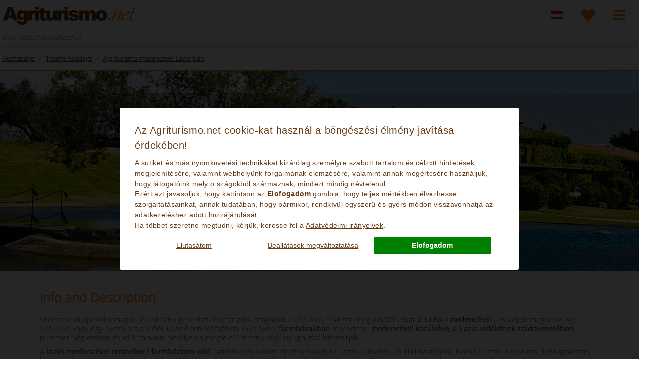

--- FILE ---
content_type: text/html;charset=UTF-8
request_url: https://hu.agriturismo.net/theme-holidays/lazio-tanyasi-medencevel/
body_size: 47305
content:
<!DOCTYPE html> <html lang="hu"> <head> <script>(function(w,d,s,l,i){w[l]=w[l]||[];w[l].push({"gtm.start":new Date().getTime(),event:"gtm.js"});var f=d.getElementsByTagName(s)[0],j=d.createElement(s),dl=l!="dataLayer"?"&l="+l:"";j.async=true;j.src="https://www.googletagmanager.com/gtm.js?id="+i+dl;f.parentNode.insertBefore(j,f)})(window,document,"script","dataLayer","GTM-NGJ6XSWV");window.dataLayer=window.dataLayer||[];window.dataLayer2=window.dataLayer2||[];function gtag(){console.log("GTAG >>> "+JSON.stringify(arguments));dataLayer.push(arguments);dataLayer2.push(arguments)}gtag("consent","default",{ad_storage:"denied",ad_user_data:"denied",ad_personalization:"denied",analytics_storage:"denied",personalization_storage:"denied",functionality_storage:"denied",security_storage:"denied"});</script> <script type="text/javascript" src="/js/cookie-consent-v2.js" defer></script> <meta charset="UTF-8"> <title>Lazio Vidéki ház medencével</title> <meta name="Description" content="Farmház medencével Lazio-ban. Gazdaságok. B & B, Nyaralók, Apartmanok medencével az Ön nyaralásához Lazio-ban."> <meta name="Keywords" content="agroturizmus Lazio medencével, lazio agroturizmus hegyi medence, lazio agroturizmus fedett medencével, lazio parasztház magas medencével;"> <meta name="robots" content="index,follow"/> <meta name="p:domain_verify" content="7423e857ae1fe7e2f31ef64b536d4974"/> <meta name="verify-v1" content="Ef9rbmbY0BMJe2O2D0sLqPNf3Iu/MwLlbf+ZULebeNo="> <meta http-equiv="Content-Type" content="application/xhtml+xml; charset=utf-8"/> <meta property="og:description" content="Farmház medencével Lazio-ban. Gazdaságok. B & B, Nyaralók, Apartmanok medencével az Ön nyaralásához Lazio-ban."> <meta property="og:title" content="Lazio Vidéki ház medencével"> <meta property="og:url" content="https://hu.agriturismo.net/theme-holidays/lazio-tanyasi-medencevel/"> <meta property="og:image" content="https://hu.agriturismo.net/images/navigazione/classificazioni/76.jpg"> <meta property="fb:app_id" content="495330933826047"/> <meta name="viewport" content="width=device-width, initial-scale = 1.0, maximum-scale=1.0, user-scalable=no, minimal-ui"/> <link rel="shortcut icon" type="image/x-icon" href="/favicon.ico"/> <link rel="alternate" type="application/rss+xml" title="Agriturismo.Net - Last Minute Offers" href="/rss/last_minute.xml"/> <link rel="alternate" type="application/rss+xml" title="Agriturismo.Net - Week end Offers" href="/rss/weekend.xml"/> <link rel="alternate" type="application/rss+xml" title="Agriturismo.Net - Wellness Offers" href="/rss/wellness.xml"/> <link rel="alternate" type="application/rss+xml" title="Agriturismo.Net - Family Offers" href="/rss/family.xml"/> <link rel="canonical" href="https://hu.agriturismo.net/theme-holidays/lazio-tanyasi-medencevel/"> <link href='/loader/common.css?ver=0eafffb9f768705fc04d5f5612f03981' rel='stylesheet' type='text/css'/> <link href='/loader/vacanze_tema.css?ver=1ebd8794312f043a703973283c589377' rel='stylesheet' type='text/css'/> <script type='text/javascript' src='/loader/common.js?ver=13ec45262acdfee7c8f1c54609c92ebe'></script> <script type='text/javascript' defer src='/loader/common_a.js?ver=13ec45262acdfee7c8f1c54609c92ebe'></script> <script type='text/javascript' defer src='/loader/vacanze_tema.js?ver=b6056cd682a741c46e530a6e229ec50b'></script> <!--[if lt IE 9]><link rel="stylesheet" type="text/css" href="/css/ie8.css"/><![endif]--> <!--[if IE]><script src="/js/html5.js"></script><![endif]--> <script>var mappa_regioni={toscana:{tooltip:{content:"Toszkána <span>(362)</span>"}},sicilia:{tooltip:{content:"Sicilia <span>(62)</span>"}},umbria:{tooltip:{content:"Umbria <span>(60)</span>"}},puglia:{tooltip:{content:"Puglia <span>(46)</span>"}},piemonte:{tooltip:{content:"Piemonte <span>(25)</span>"}},"emilia-romagna":{tooltip:{content:"Emilia Romagna <span>(20)</span>"}},marche:{tooltip:{content:"Marche <span>(19)</span>"}},lazio:{tooltip:{content:"Lazio <span>(18)</span>"}},lombardia:{tooltip:{content:"Lombardia <span>(18)</span>"}},veneto:{tooltip:{content:"Veneto <span>(17)</span>"}},campania:{tooltip:{content:"Campania <span>(16)</span>"}},liguria:{tooltip:{content:"Liguria <span>(13)</span>"}},sardegna:{tooltip:{content:"Szardínia <span>(13)</span>"}},calabria:{tooltip:{content:"Calabria <span>(5)</span>"}},"trentino-alto-adige":{tooltip:{content:"Trentino Alto Adige <span>(5)</span>"}},abruzzo:{tooltip:{content:"Abruzzo <span>(3)</span>"}},molise:{tooltip:{content:"Molise <span>(3)</span>"}},basilicata:{tooltip:{content:"Basilicata <span>(2)</span>"}},"friuli-venezia-giulia":{tooltip:{content:"Friuli Venezia Giulia <span>(1)</span>"}}};var suggerimento_flex="Attenzione: alcune delle strutture proposte avranno date flessibili.";var lingua_corrente="hun";var traduzione_dal="kezdo dátum";var traduzione_al="záró dátum";var err_ricerca="You must specify a valid zone or name to search for";var err_eta_bimbi="You must specify a valid children age between 0 and 17 years";var ordina_per="Sort by:";var search_url="/search/";var price_idaz=0;var trace_idaz=0;var localizzazionesocial="hu-HU";var linguaBanner="hu";var userLanguage="hu";var avantitxt="Következő";var trattamentoDatiError="Hozzájárulását kell adnia személyi adatai feldolgozásához";var btn_center="Center";var btn_close="Close map";var btn_search_area="New search in area";var inregalo="You will have as gift";var chiudiFiltri="bezárás";var annullaFiltri="Remove filters";var annullaTuttiFiltri="Távolítsa el az összes szűrőt";var searchServizi="Szolgáltatások";var searchZone="Destinazioni popolari";var searchTipologie="Típus";var searchPrezzi="Prices";var searchBase="Foglalás";var applicaLbl="MEGEROSÍTÉS";var direzioneCal="right";</script> <style>@font-face{font-family:'Open Sans';font-style:normal;font-weight:300;src:local('Open Sans Light'),local('OpenSans-Light'),url(/css/fonts/OpenSans-Light.woff) format('woff')}</style> </head> <body> <noscript> <iframe id='noscripttaggoogle' src="https://www.googletagmanager.com/ns.html?id=GTM-N72FGWH" height="0" width="0" style="display:none;visibility:hidden"></iframe> <iframe src="https://www.googletagmanager.com/ns.html?id=GTM-NGJ6XSWV" height="0" width="0" style="display:none;visibility:hidden"></iframe> <img height="1" width="1" style="display:none" src="https://www.facebook.com/tr?id=536329186772099&ev=PageView&noscript=1"/> </noscript> <div id='testdiv' style='height: 1in; left: -100%; position: absolute; top: -100%; width: 1in;'></div> <div id="content"> <header class=" paginaTematica"> <div class="top"> <div class="container"> <div class="row"> <div class="col-sm-12"> <a class="logo" href="/" alt="Agriturismo.net" title="Agriturismo.net"> <img src="/images/sprite_header_box-21.png" alt="Logo Agriturismo.net" title="Logo Agriturismo.net" class='logoHeader'> </a> <nav class="top_nav"> <ul> <li class="dropdown menu-field-6"> <a id="cambia_lingua" href="#" class="dropdown-toggle item05 flags" data-toggle="dropdown" style="overflow: hidden;"><img src="/images/sprite_header_box-21.png" class="flag_box_img flag_img_hu" alt="hun flag"></a> <ul class="dropdown-menu flags" aria-labelledby="dropflags"> <li><a href="https://www.agriturismo.net/theme-holidays/lazio-farmhouse-with-swimming-pool/" rel="alternate" class="alt_links" ref="eng" hreflang='en' messaggio="English"> <div class="flag_box flag_EN" alt="Italy agriturismo"> <span class="txt_lingua">English</span></div> </a> </li> <li><a href="https://fr.agriturismo.net/vacances-a-theme/ferme-lazio-avec-piscine/" rel="alternate" class="alt_links" ref="fra" hreflang='fr' messaggio="Français"> <div class="flag_box flag_FR" alt="Italie agritourisme "> <span class="txt_lingua">Français</span></div> </a> </li> <li><a href="https://de.agriturismo.net/themen-urlaube/lazio-bauernhaus-mit-schwimmbad/" rel="alternate" class="alt_links" ref="deu" hreflang='de' messaggio="Deutsch"> <div class="flag_box flag_DE" alt="Bauernhof urlaub Italien"> <span class="txt_lingua">Deutsch</span></div> </a> </li> <li><a href="https://es.agriturismo.net/vacaciones-tematicas/casa-rural-lazio-con-piscina/" rel="alternate" class="alt_links" ref="spa" hreflang='es' messaggio="Español"> <div class="flag_box flag_ES" alt="Agroturismo rural Italia"> <span class="txt_lingua">Español</span></div> </a> </li> <li><a href="https://it.agriturismo.net/vacanze-a-tema/agriturismo-lazio-con-piscina/" rel="alternate" class="alt_links" ref="ita" hreflang='it' messaggio="Italiano"> <div class="flag_box flag_IT" alt="Agriturismo italia"> <span class="txt_lingua">Italiano</span></div> </a> </li> <li><a href="https://dk.agriturismo.net/tema-ferier/lazio-bondehus-med-swimmingpool/" rel="alternate" class="alt_links" ref="dan" hreflang='da' messaggio="Dansk"> <div class="flag_box flag_DK" alt="Dansk"> <span class="txt_lingua">Dansk</span></div> </a> </li> <li><a href="https://nl.agriturismo.net/themavakanties/lazio-boerderij-met-zwembad/" rel="alternate" class="alt_links" ref="ola" hreflang='nl' messaggio="Nederlands"> <div class="flag_box flag_NL" alt="Nederlands"> <span class="txt_lingua">Nederlands</span></div> </a> </li> <li><a href="https://no.agriturismo.net/temaferier/lazio-gardshus-med-svommebasseng/" rel="alternate" class="alt_links" ref="nor" hreflang='no' messaggio="Norsk"> <div class="flag_box flag_NO" alt="Norsk"> <span class="txt_lingua">Norsk</span></div> </a> </li> <li><a href="https://po.agriturismo.net/theme-holidays/gospodarstwo-lazio-z-basenem/" rel="alternate" class="alt_links" ref="pol" hreflang='pl' messaggio="Polski"> <div class="flag_box flag_PO" alt="Polski"> <span class="txt_lingua">Polski</span></div> </a> </li> <li><a href="https://ru.agriturismo.net/theme-holidays/lazio-farmhouse-with-swimming-pool/" rel="alternate" class="alt_links" ref="rus" hreflang='ru' messaggio="русский"> <div class="flag_box flag_RU" alt="русский"> <span class="txt_lingua">русский</span></div> </a> </li> <li><a href="https://sk.agriturismo.net/tematicke-dovolenky/lazio-statku-s-bazenom/" rel="alternate" class="alt_links" ref="svk" hreflang='sk' messaggio="Slovenčine"> <div class="flag_box flag_SK" alt="Slovenčine"> <span class="txt_lingua">Slovenčine</span></div> </a> </li> <li><a href="https://si.agriturismo.net/tema-pocitnic/kmecka-hisa-lazio-z-bazenom/" rel="alternate" class="alt_links" ref="svn" hreflang='sl' messaggio="Slovenščina"> <div class="flag_box flag_SI" alt="Slovenščina"> <span class="txt_lingua">Slovenščina</span></div> </a> </li> <li><a href="https://fi.agriturismo.net/teemalomat/lazio-maalaistalo-uima-altaalla/" rel="alternate" class="alt_links" ref="fin" hreflang='fi' messaggio="Suomi"> <div class="flag_box flag_FI" alt="Suomi"> <span class="txt_lingua">Suomi</span></div> </a> </li> <li><a href="https://pt.agriturismo.net/feriados-tematicos/lazio-fazenda-com-piscina/" rel="alternate" class="alt_links" ref="prt" hreflang='pt' messaggio="Português"> <div class="flag_box flag_PT" alt="Português"> <span class="txt_lingua">Português</span></div> </a> </li> <li><a href="https://se.agriturismo.net/tema-semester/lazio-bondgard-med-pool/" rel="alternate" class="alt_links" ref="swe" hreflang='se' messaggio="Svenska"> <div class="flag_box flag_SE" alt="Svenska"> <span class="txt_lingua">Svenska</span></div> </a> </li> <li><a href="https://br.agriturismo.net/feriados-tematicos/lazio-fazenda-com-piscina/" rel="alternate" class="alt_links" ref="bra" hreflang='br' messaggio="Brasileira"> <div class="flag_box flag_BR" alt="Brasileira"> <span class="txt_lingua">Brasileira</span></div> </a> </li> </ul> </li> <li class="menu-field-6"> <a class="item01" href="/favorites/"> <label class='cart_anchor' rel='0'></label> <i class="fa fa-heart"></i> </a> </li> <li class="dropdown menu-field-4"> <a id="drop3" href="#" class="dropdown-toggle item04" data-toggle="dropdown"> <span></span> <i class="fa fa-bars"></i> </a> <ul class="dropdown-menu item04" aria-labelledby="drop3"> <li><a href="/about-us/" style="display: inline-block;width: 100%;">About Us</a></li> <li><a href="/szolgaltatasi-szintgarancia/" style="display: inline-block;width: 100%;">Szolgáltatási szintgarancia</a></li> <li><a href="/faq/" style="display: inline-block;width: 100%;">FAQs</a></li> <li><a href="/a-foglalas-feltetelei/" style="display: inline-block;width: 100%;">A foglalás feltételei</a></li> <li><a href="/partnersnew/" style="display: inline-block;width: 100%;">Javasolja az Ön ingatlanát</a></li> <li><a href="/contacts/" style="display: inline-block;width: 100%;">Contact us</a></li> <li><a href="/adatvedelmi-szabalyzat/" style="display: inline-block;width: 100%;">Adatvédelmi szabályzat</a></li> <li><a href="#" id="open_preferences_center" style="display: inline-block;width: 100%;">Cookie-beállítások</a></li> </ul> </li> </ul> </nav> <div class="mob_nav"> <div class="triger"> <i class="fa fa-bars triger_open"></i> <i class="fa fa-times triger_close" style="display: none;"></i> </div> </div> </div> </div> </div> </div> </header> <section class="search_panel paginaTematica nascondiMotorePanel"> <div class="mob_x"> <div class="container"> <div class="row"> <h1 class='h1pagineinterne'> Lazio Vidéki ház medencével </h1> </div> </div> </div> <hr> </section> <script type="text/javascript">var titolo_classificazione="Agriturismo medencével Lazio-ban";var url_lista_completa_class="Agriturismo medencével Lazio-ban";</script> <section class="info_top_area vacanze_tema paginaIBH24OPZ"> <div class="container"> <ol class="breadcrumb" itemscope itemtype="http://schema.org/BreadcrumbList"> <li itemprop="itemListElement" itemscope itemtype="http://schema.org/ListItem"> <a href="/" itemprop="item"><span itemprop="name">Homepage</span></a> <meta itemprop="position" content="1"/> </li> <li itemprop="itemListElement" itemscope itemtype="http://schema.org/ListItem"> <a href="/theme-holidays/" TITLE="Theme holidays" itemprop=item"><span itemprop="name">Theme holidays</span></a> <meta itemprop="position" content="2"/> </li> <li itemprop="itemListElement" itemscope itemtype="http://schema.org/ListItem"> <a href="/theme-holidays/lazio-tanyasi-medencevel/" itemprop="item" title='Agriturismo medencével Lazio-ban'> <span itemprop="name">Agriturismo medencével Lazio-ban</span> </a> <meta itemprop="position" content="3"/> </li> </ol> </div> </section> <section class="hero_wrap vacanze_tema"> <div class="wrap"> <div id="slides-vacanze_tema" class='caricamentolazy' data-src='/images/navigazione/classificazioni/76.jpg'></div> <div> <div class="spot_header"> <h2><b>Üdülés Lazio-ban, tanyasi medencével</b></h2> <h3>choosing the best villas, B&Bs and Agritourism for your holidays in the countryside, since 1998</h3> </div> <div class="hero_filter_wrap pannello_ricerca " id='pannello_ricerca_hp' style="max-width: 798px"> <div class="filter_container"> <ul> <li id="li_destination"> <div id="destination" class="type_wrap"> <input id="type_pop" class="typeahead testo_ricerca" type="hidden"> </div> <div class="erroredestinazione">Scegli la tua destinazione</div> </li> <li id="li_checkin" class='checkinHP'> <div class="widget_wrap hp"> <div class='calendariocheck hp calendariocheckIN' id='calendariocheckINCentrale'> <i class="fa fa-calendar"></i> <input type='text' name='calendarioHP1' id='calendarioHP1' class='caleran calendarioinput' placeholder="Check-in" aria-label="Check-in" autocomplete="new-password" autocorrect="off" autocapitalize="off" spellcheck="false" readonly> </div> </div> </li> <li id="li_checkout" class='checkinHP checkinRight'> <div class="widget_wrap hp"> <div class='calendariocheck hp'> <i class="fa fa-calendar"></i> <input type='text' name='calendarioHP2' id='calendarioHP2' class='caleran calendarioinput' placeholder="Check-out" aria-label="Check-out" autocomplete="new-password" autocorrect="off" autocapitalize="off" spellcheck="false" readonly> </div> </div> <div class='cancelladate' onclick="cancellaDateRicerca('calendarioHP');">Dátumok törlése [X]</div> </li> <li id="li_persons"> <div class="persone persone0 hp" id="pannello_centrale"> <span style='display:none' id='etabimbicentrale' rel='tooltip' messaggio="You must specify a valid children age between 0 and 17 years"></span> <a href="#" id="per_sel" class="persone_icon dropdown-toggle selectIconaBefore" data-toggle="dropdown"> <div> <div class='boxPersone'> <span class="adu">2</span><span> Felnottek</span> <br> <span class="bam">0</span><span> Gyerekek</span> </div> </div> </a> <div class="dropdown-menu persone_drop_down" aria-labelledby="per_sel"> <span class="chiza3"></span> <div class="persone_table"> <div class="persone_tr celare primo" num='1'> <div class="persone_tc"> <div class="spinners persone_spinner"> <span class='titoloselecpersone'>Felnottek</span> <label class='selectIcona'> <select id="adulti1" class='form-control select_adulti selectpersone'> <option value=1>1</option> <option value=2 selected>2</option> <option value=3>3</option> <option value=4>4</option> <option value=5>5</option> <option value=6>6</option> <option value=7>7</option> <option value=8>8</option> <option value=9>9</option> <option value=10>10</option> <option value=11>11</option> <option value=12>12</option> <option value=13>13</option> <option value=14>14</option> <option value=15>15</option> <option value=16>16</option> <option value=17>17</option> <option value=18>18</option> <option value=19>19</option> <option value=20>20</option> <option value=21>21</option> <option value=22>22</option> <option value=23>23</option> <option value=24>24</option> <option value=25>25</option> <option value=26>26</option> <option value=27>27</option> <option value=28>28</option> <option value=29>29</option> <option value=30>30</option> <option value=31>31</option> <option value=32>32</option> <option value=33>33</option> <option value=34>34</option> <option value=35>35</option> <option value=36>36</option> <option value=37>37</option> <option value=38>38</option> <option value=39>39</option> <option value=40>40</option> <option value=41>41</option> <option value=42>42</option> <option value=43>43</option> <option value=44>44</option> <option value=45>45</option> <option value=46>46</option> <option value=47>47</option> <option value=48>48</option> <option value=49>49</option> <option value=50>50</option> <option value=51>51</option> <option value=52>52</option> <option value=53>53</option> <option value=54>54</option> <option value=55>55</option> <option value=56>56</option> <option value=57>57</option> <option value=58>58</option> <option value=59>59</option> <option value=60>60</option> <option value=61>61</option> <option value=62>62</option> <option value=63>63</option> <option value=64>64</option> <option value=65>65</option> <option value=66>66</option> <option value=67>67</option> <option value=68>68</option> <option value=69>69</option> <option value=70>70</option> <option value=71>71</option> <option value=72>72</option> <option value=73>73</option> <option value=74>74</option> <option value=75>75</option> <option value=76>76</option> <option value=77>77</option> <option value=78>78</option> <option value=79>79</option> <option value=80>80</option> <option value=81>81</option> <option value=82>82</option> <option value=83>83</option> <option value=84>84</option> <option value=85>85</option> <option value=86>86</option> <option value=87>87</option> <option value=88>88</option> <option value=89>89</option> <option value=90>90</option> <option value=91>91</option> <option value=92>92</option> <option value=93>93</option> <option value=94>94</option> <option value=95>95</option> <option value=96>96</option> <option value=97>97</option> <option value=98>98</option> <option value=99>99</option> <option value=100>100</option> <option value=101>101</option> <option value=102>102</option> <option value=103>103</option> <option value=104>104</option> <option value=105>105</option> <option value=106>106</option> <option value=107>107</option> <option value=108>108</option> <option value=109>109</option> <option value=110>110</option> <option value=111>111</option> <option value=112>112</option> <option value=113>113</option> <option value=114>114</option> <option value=115>115</option> <option value=116>116</option> <option value=117>117</option> <option value=118>118</option> <option value=119>119</option> <option value=120>120</option> <option value=121>121</option> <option value=122>122</option> <option value=123>123</option> <option value=124>124</option> <option value=125>125</option> <option value=126>126</option> <option value=127>127</option> <option value=128>128</option> <option value=129>129</option> <option value=130>130</option> <option value=131>131</option> <option value=132>132</option> <option value=133>133</option> <option value=134>134</option> <option value=135>135</option> <option value=136>136</option> <option value=137>137</option> <option value=138>138</option> <option value=139>139</option> <option value=140>140</option> <option value=141>141</option> <option value=142>142</option> <option value=143>143</option> <option value=144>144</option> <option value=145>145</option> <option value=146>146</option> <option value=147>147</option> <option value=148>148</option> <option value=149>149</option> <option value=150>150</option> <option value=151>151</option> <option value=152>152</option> <option value=153>153</option> <option value=154>154</option> <option value=155>155</option> <option value=156>156</option> <option value=157>157</option> <option value=158>158</option> <option value=159>159</option> <option value=160>160</option> <option value=161>161</option> <option value=162>162</option> <option value=163>163</option> <option value=164>164</option> <option value=165>165</option> <option value=166>166</option> <option value=167>167</option> <option value=168>168</option> <option value=169>169</option> <option value=170>170</option> <option value=171>171</option> <option value=172>172</option> <option value=173>173</option> <option value=174>174</option> <option value=175>175</option> <option value=176>176</option> <option value=177>177</option> <option value=178>178</option> <option value=179>179</option> <option value=180>180</option> <option value=181>181</option> <option value=182>182</option> <option value=183>183</option> <option value=184>184</option> <option value=185>185</option> <option value=186>186</option> <option value=187>187</option> <option value=188>188</option> <option value=189>189</option> <option value=190>190</option> <option value=191>191</option> <option value=192>192</option> <option value=193>193</option> <option value=194>194</option> <option value=195>195</option> <option value=196>196</option> <option value=197>197</option> <option value=198>198</option> <option value=199>199</option> <option value=200>200</option> </select> </label> </div> </div> <div class="persone_tc"> <div class="spinners persone_spinner selectIconaAfter"> <span class='titoloselecpersone'>Gyerekek</span> <label class='selectIcona'> <select class='form-control select_bambini selectpersone' rel='1' id="bambini1"> <option value=0>0</option> <option value=1>1</option> <option value=2>2</option> <option value=3>3</option> <option value=4>4</option> <option value=5>5</option> <option value=6>6</option> <option value=7>7</option> <option value=8>8</option> <option value=9>9</option> <option value=10>10</option> <option value=11>11</option> <option value=12>12</option> <option value=13>13</option> <option value=14>14</option> <option value=15>15</option> <option value=16>16</option> <option value=17>17</option> <option value=18>18</option> <option value=19>19</option> <option value=20>20</option> <option value=21>21</option> <option value=22>22</option> <option value=23>23</option> <option value=24>24</option> <option value=25>25</option> <option value=26>26</option> <option value=27>27</option> <option value=28>28</option> <option value=29>29</option> <option value=30>30</option> <option value=31>31</option> <option value=32>32</option> <option value=33>33</option> <option value=34>34</option> <option value=35>35</option> <option value=36>36</option> <option value=37>37</option> <option value=38>38</option> <option value=39>39</option> <option value=40>40</option> </select> </label> </div> </div> </div> </div> <div class='contenitoreselectetabambini'> <div class="persone_table etabimbimotore"> <div class="persone_tr celare primo" num='1'> <div class="persone_tc etabimbi clearfix"> Children's age <ul class="eta_dei_bambini" id="etabambini1"> </ul> </div> </div> </div> </div> <div class="persone_table last"> <a href='javascript:;' rel="nofollow" class="btn pulsanteArancio chiudimenupersone">csinált</a> </div> </div> </div> </li> <li id="li_button"> <button type="button" class="btn cerca_btn hp" id='motoreCentrale' url='/theme-holidays/lazio-tanyasi-medencevel/a-szallaslehetosegek-teljes-listaja/'><i class="fa fa-angle-right"></i>Keresés</button> </li> </ul> </div> </div> <div class="row recensioni-box-header"> <div class="col-sm-12"> <div style="display: flex; justify-content: center; align-items: center; gap: 12px; margin-top: 5px;"> <div style="color: white; font-size: 18px; margin: -5px 0 0 0;">Kiváló</div> <div> <a href="https://trustpilot.com/review/www.agriturismo.net" target="_blank"> <svg role="img" aria-labelledby="starRating" viewBox="0 0 251 46" xmlns="http://www.w3.org/2000/svg" style="height: 18px;"> <g> <path fill="#00b67a" d="M0 46.33h46.38V0H0z"></path> <path d="M39.53 19.71L13.23 38.8l3.84-11.8L7.02 19.71h12.42l3.84-11.8 3.84 11.8h12.42zM23.28 31.51l7.18-1.51 2.86 8.8L23.28 31.51z" fill="#FFF"></path> </g> <g> <path fill="#00b67a" d="M51.25 46.33h46.38V0H51.25z"></path> <path d="M74.99 31.33L81.15 30 84 39l-9.66-7.2L64.3 39l3.9-11.84L58 19.84h12.61L74.5 8l3.9 11.84H91L74.99 31.33z" fill="#FFF"></path> </g> <g> <path fill="#00b67a" d="M102.53 46.33h46.38V0h-46.38z"></path> <path d="M142.07 19.71l-26.3 19.09 3.84-11.8-10.05-7.29h12.42l3.84-11.8 3.84 11.8h12.42zM125.81 31.51l7.18-1.51 2.86 8.8-10.05-7.29z" fill="#FFF"></path> </g> <g> <path fill="#00b67a" d="M153.82 46.33h46.38V0h-46.38z"></path> <path d="M193.35 19.71l-26.3 19.09 3.84-11.8-10.05-7.29h12.42l3.84-11.8 3.84 11.8h12.42zM177.09 31.51l7.18-1.51 2.86 8.8-10.05-7.29z" fill="#FFF"></path> </g> <g> <path fill="#00b67a" d="M205.06 46.33h46.38V0h-46.38z"></path> <path d="M244.6 19.71l-26.3 19.09 3.84-11.8-10.05-7.29h12.42l3.84-11.8 3.84 11.8h12.42zm-16.26 11.8l7.18-1.51 2.86 8.8-10.05-7.29z" fill="#FFF"></path> </g> </svg> </a> </div> <div style="margin: -1px 0 0 0;"> <a href="https://trustpilot.com/review/www.agriturismo.net" target="_blank"> <svg role="img" aria-labelledby="trustpilotLogo-wzh6td3fx7" viewBox="0 0 126 31" xmlns="http://www.w3.org/2000/svg" style="height: 18px;"> <title>Trustpilot</title> <path d="M33.074774 11.07005H45.81806v2.364196h-5.010656v13.290316h-2.755306V13.434246h-4.988435V11.07005h.01111zm12.198892 4.319629h2.355341v2.187433h.04444c.077771-.309334.222203-.60762.433295-.894859.211092-.287239.466624-.56343.766597-.79543.299972-.243048.633276-.430858.999909-.585525.366633-.14362.744377-.220953 1.12212-.220953.288863 0 .499955.011047.611056.022095.1111.011048.222202.033143.344413.04419v2.408387c-.177762-.033143-.355523-.055238-.544395-.077333-.188872-.022096-.366633-.033143-.544395-.033143-.422184 0-.822148.08838-1.199891.254096-.377744.165714-.699936.41981-.977689.740192-.277753.331429-.499955.729144-.666606 1.21524-.166652.486097-.244422 1.03848-.244422 1.668195v5.39125h-2.510883V15.38968h.01111zm18.220567 11.334883H61.02779v-1.579813h-.04444c-.311083.574477-.766597 1.02743-1.377653 1.369908-.611055.342477-1.233221.51924-1.866497.51924-1.499864 0-2.588654-.364573-3.25526-1.104765-.666606-.740193-.999909-1.856005-.999909-3.347437V15.38968h2.510883v6.948968c0 .994288.188872 1.701337.577725 2.1101.377744.408763.922139.618668 1.610965.618668.533285 0 .96658-.077333 1.322102-.243048.355524-.165714.644386-.37562.855478-.65181.222202-.265144.377744-.596574.477735-.972194.09999-.37562.144431-.784382.144431-1.226288v-6.573349h2.510883v11.323836zm4.27739-3.634675c.07777.729144.355522 1.237336.833257 1.535623.488844.287238 1.06657.441905 1.744286.441905.233312 0 .499954-.022095.799927-.055238.299973-.033143.588836-.110476.844368-.209905.266642-.099429.477734-.254096.655496-.452954.166652-.198857.244422-.452953.233312-.773335-.01111-.320381-.133321-.585525-.355523-.784382-.222202-.209906-.499955-.364573-.844368-.497144-.344413-.121525-.733267-.232-1.17767-.320382-.444405-.088381-.888809-.18781-1.344323-.287239-.466624-.099429-.922138-.232-1.355432-.37562-.433294-.14362-.822148-.342477-1.166561-.596573-.344413-.243048-.622166-.56343-.822148-.950097-.211092-.386668-.311083-.861716-.311083-1.436194 0-.618668.155542-1.12686.455515-1.54667.299972-.41981.688826-.75124 1.14434-1.005336.466624-.254095.97769-.430858 1.544304-.541334.566615-.099429 1.11101-.154667 1.622075-.154667.588836 0 1.15545.066286 1.688736.18781.533285.121524 1.02213.320381 1.455423.60762.433294.276191.788817.640764 1.07768 1.08267.288863.441905.466624.98324.544395 1.612955h-2.621984c-.122211-.596572-.388854-1.005335-.822148-1.204193-.433294-.209905-.933248-.309334-1.488753-.309334-.177762 0-.388854.011048-.633276.04419-.244422.033144-.466624.088382-.688826.165715-.211092.077334-.388854.198858-.544395.353525-.144432.154667-.222203.353525-.222203.60762 0 .309335.111101.552383.322193.740193.211092.18781.488845.342477.833258.475048.344413.121524.733267.232 1.177671.320382.444404.088381.899918.18781 1.366542.287239.455515.099429.899919.232 1.344323.37562.444404.14362.833257.342477 1.17767.596573.344414.254095.622166.56343.833258.93905.211092.37562.322193.850668.322193 1.40305 0 .673906-.155541 1.237336-.466624 1.712385-.311083.464001-.711047.850669-1.199891 1.137907-.488845.28724-1.04435.508192-1.644295.640764-.599946.132572-1.199891.198857-1.788727.198857-.722156 0-1.388762-.077333-1.999818-.243048-.611056-.165714-1.14434-.408763-1.588745-.729144-.444404-.33143-.799927-.740192-1.05546-1.226289-.255532-.486096-.388853-1.071621-.411073-1.745528h2.533103v-.022095zm8.288135-7.700208h1.899828v-3.402675h2.510883v3.402675h2.26646v1.867052h-2.26646v6.054109c0 .265143.01111.486096.03333.684954.02222.18781.07777.353524.155542.486096.07777.132572.199981.232.366633.298287.166651.066285.377743.099428.666606.099428.177762 0 .355523 0 .533285-.011047.177762-.011048.355523-.033143.533285-.077334v1.933338c-.277753.033143-.555505.055238-.811038.088381-.266642.033143-.533285.04419-.811037.04419-.666606 0-1.199891-.066285-1.599855-.18781-.399963-.121523-.722156-.309333-.944358-.552381-.233313-.243049-.377744-.541335-.466625-.905907-.07777-.364573-.13332-.784383-.144431-1.248384v-6.683825h-1.899827v-1.889147h-.02222zm8.454788 0h2.377562V16.9253h.04444c.355523-.662858.844368-1.12686 1.477644-1.414098.633276-.287239 1.310992-.430858 2.055369-.430858.899918 0 1.677625.154667 2.344231.475048.666606.309335 1.222111.740193 1.666515 1.292575.444405.552382.766597 1.193145.9888 1.92229.222202.729145.333303 1.513527.333303 2.3421 0 .762288-.099991 1.50248-.299973 2.20953-.199982.718096-.499955 1.347812-.899918 1.900194-.399964.552383-.911029.98324-1.533194 1.31467-.622166.33143-1.344323.497144-2.18869.497144-.366634 0-.733267-.033143-1.0999-.099429-.366634-.066286-.722157-.176762-1.05546-.320381-.333303-.14362-.655496-.33143-.933249-.56343-.288863-.232-.522175-.497144-.722157-.79543h-.04444v5.656393h-2.510883V15.38968zm8.77698 5.67849c0-.508193-.06666-1.005337-.199981-1.491433-.133321-.486096-.333303-.905907-.599946-1.281527-.266642-.37562-.599945-.673906-.988799-.894859-.399963-.220953-.855478-.342477-1.366542-.342477-1.05546 0-1.855387.364572-2.388672 1.093717-.533285.729144-.799928 1.701337-.799928 2.916578 0 .574478.066661 1.104764.211092 1.59086.144432.486097.344414.905908.633276 1.259432.277753.353525.611056.629716.99991.828574.388853.209905.844367.309334 1.355432.309334.577725 0 1.05546-.121524 1.455423-.353525.399964-.232.722157-.541335.97769-.905907.255531-.37562.444403-.79543.555504-1.270479.099991-.475049.155542-.961145.155542-1.458289zm4.432931-9.99812h2.510883v2.364197h-2.510883V11.07005zm0 4.31963h2.510883v11.334883h-2.510883V15.389679zm4.755124-4.31963h2.510883v15.654513h-2.510883V11.07005zm10.210184 15.963847c-.911029 0-1.722066-.154667-2.433113-.452953-.711046-.298287-1.310992-.718097-1.810946-1.237337-.488845-.530287-.866588-1.160002-1.12212-1.889147-.255533-.729144-.388854-1.535622-.388854-2.408386 0-.861716.133321-1.657147.388853-2.386291.255533-.729145.633276-1.35886 1.12212-1.889148.488845-.530287 1.0999-.93905 1.810947-1.237336.711047-.298286 1.522084-.452953 2.433113-.452953.911028 0 1.722066.154667 2.433112.452953.711047.298287 1.310992.718097 1.810947 1.237336.488844.530287.866588 1.160003 1.12212 1.889148.255532.729144.388854 1.524575.388854 2.38629 0 .872765-.133322 1.679243-.388854 2.408387-.255532.729145-.633276 1.35886-1.12212 1.889147-.488845.530287-1.0999.93905-1.810947 1.237337-.711046.298286-1.522084.452953-2.433112.452953zm0-1.977528c.555505 0 1.04435-.121524 1.455423-.353525.411074-.232.744377-.541335 1.01102-.916954.266642-.37562.455513-.806478.588835-1.281527.12221-.475049.188872-.961145.188872-1.45829 0-.486096-.066661-.961144-.188872-1.44724-.122211-.486097-.322193-.905907-.588836-1.281527-.266642-.37562-.599945-.673907-1.011019-.905907-.411074-.232-.899918-.353525-1.455423-.353525-.555505 0-1.04435.121524-1.455424.353525-.411073.232-.744376.541334-1.011019.905907-.266642.37562-.455514.79543-.588835 1.281526-.122211.486097-.188872.961145-.188872 1.447242 0 .497144.06666.98324.188872 1.458289.12221.475049.322193.905907.588835 1.281527.266643.37562.599946.684954 1.01102.916954.411073.243048.899918.353525 1.455423.353525zm6.4883-9.66669h1.899827v-3.402674h2.510883v3.402675h2.26646v1.867052h-2.26646v6.054109c0 .265143.01111.486096.03333.684954.02222.18781.07777.353524.155541.486096.077771.132572.199982.232.366634.298287.166651.066285.377743.099428.666606.099428.177762 0 .355523 0 .533285-.011047.177762-.011048.355523-.033143.533285-.077334v1.933338c-.277753.033143-.555505.055238-.811038.088381-.266642.033143-.533285.04419-.811037.04419-.666606 0-1.199891-.066285-1.599855-.18781-.399963-.121523-.722156-.309333-.944358-.552381-.233313-.243049-.377744-.541335-.466625-.905907-.07777-.364573-.133321-.784383-.144431-1.248384v-6.683825h-1.899827v-1.889147h-.02222z" fill="#191919" style="fill: white;"></path> <path fill="#00B67A" d="M30.141707 11.07005H18.63164L15.076408.177071l-3.566342 10.892977L0 11.059002l9.321376 6.739063-3.566343 10.88193 9.321375-6.728016 9.310266 6.728016-3.555233-10.88193 9.310266-6.728016z"></path> <path fill="#005128" d="M21.631369 20.26169l-.799928-2.463625-5.755033 4.153914z"></path> </svg> </a> </div> </div> </div> </div> </div> </div> </section> <section class="info_white_area articoli_vacanze_tema"> <div class="container"> <div class="row lista-completa corpo_recensioni"> <div class="col-sm-12"> <h2 class="h2neltesto">Info and Description</h2> <p> Szeretne kikapcsolni magát, és néhány pihentet? napot adni magának <a href="/lazio/" title="Agriturismo, B & b, Nyaralók Lazio">Lazio-ban</a> ? Nézze meg kínálatunkat <span style="font-weight: 700;">a Lazio-i</span> <strong>medencével</strong> <span style="font-weight: 700;">,</span> és adjon magának egy <a href="/theme-holidays/hetvegi-ajanlatok/" title="Hétvégi ajánlatok">hétvégét</a> vagy egy nyaralást a vidék közelében Rómában. Gyönyör? <strong>farmházakban</strong> maradhat, <strong>medencével körülvéve, a Lazio vidékének zöldövezetében,</strong> pihentet? légkörben és idilli tájakon, amelyek a megfelel? mennyiség? nyugalmat biztosítják. </p><p> A <strong>lazíni medencével rendelkez? farmházban való</strong> tartózkodása alatt eltöltheti napjait úszás, pihenés, jó étel kóstolása, hosszú séták a vidéken, kerékpározás, lovaglás, kulturális látogatások a közeli falvakban és városokban. Ön és családja dönthet úgy, hogy az apartmanok között egy villa és a <a href="/lazio/viterbo/" title="Agriturismo, B & B, Holiday Homes Viterbo">Viterbóban</a> , a Bolsena-tótól nem messze fekv? <strong>parasztházban lév? medencék</strong> között helyezkedik el. Ideális egy <a href="/theme-holidays/romantikus-escape-in-paraszthazban/" title="Romantikus menekülés a parasztházban">romantikus menedékhez,</a> vagy egy <strong>Róma melletti panzióhoz</strong> , de messze a káosztól a város. </p><p> Hozd magad egy hétvégén a <strong>farmházban, medencével Lazio-ban</strong> . Válasszon <strong>kedvelt nyaralóházaink, panziók, nyaralók, apartmanok, villák és szállodák</strong> közül. </p> </div> </div> </div> </section> <section class="separatore_mini2 height0"></section> <div class="info_white_area section-2-homepage"> <div class="container" id="sec01"> <div class="row"> <script type="text/javascript">strutturePerRiga=4;strutturePerScroll=4;righeSlideStrutture=1;$(document).ready(function(){$(".struttureHL").on("init",function(event,slick){if($(".struttureHL").isOnScreen()){$(".lazyFotoStruttureHL").lazy({bind:"event",afterLoad:function(element){element.parent(".previewImage").addClass("previewImageNOBefore");element.removeClass("preview-loading");element.removeClass("lazyFotoStruttureHL")}})}});$(".struttureHL").slick({infinite:true,dots:true,speed:1200,variableWidth:true,autoplay:false,autoplaySpeed:10000,pauseOnFocus:true,pauseOnHover:true,rows:righeSlideStrutture,slidesPerRow:strutturePerRiga,centerMode:false,responsive:[{breakpoint:1480,settings:{slidesPerRow:strutturePerRiga<=3?strutturePerRiga:3,dots:true,autoplay:false,centerMode:false}},{breakpoint:1150,settings:{slidesPerRow:strutturePerRiga<=2?strutturePerRiga:2,dots:true,autoplay:false,centerMode:false}},{breakpoint:900,settings:{slidesPerRow:1,dots:false,autoplay:false,centerMode:true}},{breakpoint:480,settings:{slidesPerRow:1,dots:false,autoplay:false,centerMode:true,centerPadding:"80px"}},{breakpoint:360,settings:{slidesPerRow:1,dots:false,autoplay:false,centerMode:true,centerPadding:"40px"}}]});$(".struttureHL").on("beforeChange",function(event,slick,currentSlide,nextSlide){$(".lazyFotoStruttureHL").lazy({bind:"event",afterLoad:function(element){element.parent(".previewImage").addClass("previewImageNOBefore");element.removeClass("preview-loading");element.removeClass("lazyFotoStruttureHL")}})})});</script> <a name='listaraccomandate' id='listaraccomandate'></a> <section class="info_white_area"> <div class="container"> <div class="row"> <div class="col-sm-12 " style='width:100%;text-align:center'> <h2><span>Kiemelt Ingatlanok</span> - Agriturismo medencével Lazio-ban</h2> <section class="vacanze_tema_slick struttureHL slider"> <div class="item"> <div class="favorite " ref="4190" id='favorite_4190' title="Adja hozzá a kedvencekhez!" alt="Adja hozzá a kedvencekhez!"></div> <div class="item_f"> <a href="/bracciano-4190/" target="_blank"> <div class='cambiafoto previewImage' id="item-1" idaz='4190' numero='1' url='/bracciano-4190/' immagine='https://www.agriturismo.net/thumbs/anteprime/bracciano-4190.png' style='background-color:#efefef;text-align:center;background-position-y:center;background-position-x:center;background-repeat: no-repeat'> <img src='[data-uri]' data-src="https://www.agriturismo.net/thumbs/anteprime/bracciano-4190.png" class="preview-loading lazyFotoStruttureHL" data-ste='https://www.agriturismo.net/thumbs/anteprime/bracciano-4190.png'> </div> </a> <a href="javascript:;" class='cambiafotoprev' rel='1' id='hrefprev1' numero=0 ImgSlideStruttureHL='https://www.agriturismo.net/thumbs/gallerie/bracciano-4190/haromagyas-szoba-la-dalia-1019343885.png?w=455&h=261#https://www.agriturismo.net/thumbs/gallerie/bracciano-4190/haromagyas-szoba-la-dalia-1019343885.png?w=455&h=261#https://www.agriturismo.net/thumbs/gallerie/bracciano-4190/haromagyas-szoba-la-dalia-1019343885.png?w=455&h=261#https://www.agriturismo.net/thumbs/gallerie/bracciano-4190/haromagyas-szoba-la-dalia-1019343885.png?w=455&h=261#https://www.agriturismo.net/thumbs/gallerie/bracciano-4190/haromagyas-szoba-la-dalia-1019343885.png?w=455&h=261#https://www.agriturismo.net/thumbs/gallerie/bracciano-4190/egyszobas-apartman-il-girasole-1019343886.png?w=455&h=261#https://www.agriturismo.net/thumbs/gallerie/bracciano-4190/egyszobas-apartman-il-girasole-1019343886.png?w=455&h=261#https://www.agriturismo.net/thumbs/gallerie/bracciano-4190/egyszobas-apartman-il-girasole-1019343886.png?w=455&h=261#https://www.agriturismo.net/thumbs/gallerie/bracciano-4190/haromagyas-szoba-la-dalia-1019343887.png?w=455&h=261#https://www.agriturismo.net/thumbs/gallerie/bracciano-4190/haromagyas-szoba-la-dalia-1019343887.png?w=455&h=261#https://www.agriturismo.net/thumbs/gallerie/bracciano-4190/haromagyas-szoba-la-dalia-1019343887.png?w=455&h=261#https://www.agriturismo.net/thumbs/gallerie/bracciano-4190/haromagyas-szoba-la-dalia-1019343887.png?w=455&h=261#https://www.agriturismo.net/thumbs/gallerie/bracciano-4190/haromagyas-szoba-la-dalia-1019343887.png?w=455&h=261#https://www.agriturismo.net/thumbs/gallerie/bracciano-4190/paraszthaz-barral-roma-kozeleben.png?w=455&h=261#https://www.agriturismo.net/thumbs/gallerie/bracciano-4190/paraszthaz-etteremmel-latiumban-1019343898.png?w=455&h=261#https://www.agriturismo.net/thumbs/gallerie/bracciano-4190/paraszthaz-etteremmel-latiumban-1019343898.png?w=455&h=261#https://www.agriturismo.net/thumbs/gallerie/bracciano-4190/rendezvenyszervezes-1019343915.png?w=455&h=261#https://www.agriturismo.net/thumbs/gallerie/bracciano-4190/allatok-a-latium-paraszthazban.png?w=455&h=261#https://www.agriturismo.net/thumbs/gallerie/bracciano-4190/eskuvő-egy-paraszthazban-roma-kozeleben-1019343917.png?w=455&h=261#https://www.agriturismo.net/thumbs/gallerie/bracciano-4190/eskuvő-egy-paraszthazban-roma-kozeleben-1019343917.png?w=455&h=261#https://www.agriturismo.net/thumbs/gallerie/bracciano-4190/rendezvenyszervezes-1019355053.png?w=455&h=261#https://www.agriturismo.net/thumbs/gallerie/bracciano-4190/kornyezetbarat-paraszthaz.png?w=455&h=261#https://www.agriturismo.net/thumbs/gallerie/bracciano-4190/eskuvő-a-medence-mellett-egy-paraszthazban-1019355056.png?w=455&h=261#https://www.agriturismo.net/thumbs/gallerie/bracciano-4190/eskuvő-a-medence-mellett-egy-paraszthazban-1019355056.png?w=455&h=261#https://www.agriturismo.net/thumbs/gallerie/bracciano-4190/eskuvő-egy-paraszthazban-roma-kozeleben-1019355057.png?w=455&h=261#https://www.agriturismo.net/thumbs/gallerie/bracciano-4190/eskuvő-egy-paraszthazban-roma-kozeleben-1019355057.png?w=455&h=261#https://www.agriturismo.net/thumbs/gallerie/bracciano-4190/eskuvő-a-medence-mellett-egy-paraszthazban-1019355058.png?w=455&h=261#https://www.agriturismo.net/thumbs/gallerie/bracciano-4190/eskuvő-a-medence-mellett-egy-paraszthazban-1019355058.png?w=455&h=261#https://www.agriturismo.net/thumbs/gallerie/bracciano-4190/rendezvenyszervezes-1019355059.png?w=455&h=261#https://www.agriturismo.net/thumbs/gallerie/bracciano-4190/paraszthaz-grillezővel.png?w=455&h=261#https://www.agriturismo.net/thumbs/gallerie/bracciano-4190/paraszthaz-medencevel-latiumban.png?w=455&h=261#https://www.agriturismo.net/thumbs/gallerie/bracciano-4190/ginestre-apartman-paraszthaz-medencevel-braccianoban-1019410793.png?w=455&h=261#https://www.agriturismo.net/thumbs/gallerie/bracciano-4190/ginestre-apartman-paraszthaz-medencevel-braccianoban-1019410793.png?w=455&h=261#https://www.agriturismo.net/thumbs/gallerie/bracciano-4190/ginestre-apartman-paraszthaz-etteremmel-fiumicino-kozeleben-1019410794.png?w=455&h=261#https://www.agriturismo.net/thumbs/gallerie/bracciano-4190/ginestre-apartman-paraszthaz-etteremmel-fiumicino-kozeleben-1019410794.png?w=455&h=261#https://www.agriturismo.net/thumbs/gallerie/bracciano-4190/szobak-es-apartmanok-kornyezetbarat-paraszthazban-1019410795.png?w=455&h=261#https://www.agriturismo.net/thumbs/gallerie/bracciano-4190/szobak-es-apartmanok-kornyezetbarat-paraszthazban-1019410795.png?w=455&h=261#https://www.agriturismo.net/thumbs/gallerie/bracciano-4190/apartman-a-bracciano-to-kozeleben-1019410796.png?w=455&h=261#https://www.agriturismo.net/thumbs/gallerie/bracciano-4190/apartman-a-bracciano-to-kozeleben-1019410796.png?w=455&h=261#https://www.agriturismo.net/thumbs/gallerie/bracciano-4190/lakas-paraszthazban-latiumban-1019410797.png?w=455&h=261#https://www.agriturismo.net/thumbs/gallerie/bracciano-4190/lakas-paraszthazban-latiumban-1019410797.png?w=455&h=261#https://www.agriturismo.net/thumbs/gallerie/bracciano-4190/fotogaleria-ginestre-apartman-1019410798.png?w=455&h=261#https://www.agriturismo.net/thumbs/gallerie/bracciano-4190/fotogaleria-ginestre-apartman-1019410798.png?w=455&h=261#https://www.agriturismo.net/thumbs/gallerie/bracciano-4190/paraszthaz-apartmanokkal-es-szobakkal-fiumicino-kozeleben-1019410799.png?w=455&h=261#https://www.agriturismo.net/thumbs/gallerie/bracciano-4190/paraszthaz-apartmanokkal-es-szobakkal-fiumicino-kozeleben-1019410799.png?w=455&h=261#https://www.agriturismo.net/thumbs/gallerie/bracciano-4190/lakasok-paraszthazban-latiumban-1019410800.png?w=455&h=261#https://www.agriturismo.net/thumbs/gallerie/bracciano-4190/lakasok-paraszthazban-latiumban-1019410800.png?w=455&h=261#https://www.agriturismo.net/thumbs/gallerie/bracciano-4190/ginestre-apartment-1019410801.png?w=455&h=261#https://www.agriturismo.net/thumbs/gallerie/bracciano-4190/ginestra-lakosztaly.png?w=455&h=261#https://www.agriturismo.net/thumbs/gallerie/bracciano-4190/ginestra-lakosztaly-paraszthaz-braccianoban-1019410803.png?w=455&h=261#https://www.agriturismo.net/thumbs/gallerie/bracciano-4190/ginestra-lakosztaly-paraszthaz-braccianoban-1019410803.png?w=455&h=261#https://www.agriturismo.net/thumbs/gallerie/bracciano-4190/ginestra-lakosztalyok-egy-paraszthazban-etteremmel-latiumban-1019410804.png?w=455&h=261#https://www.agriturismo.net/thumbs/gallerie/bracciano-4190/ginestra-lakosztalyok-egy-paraszthazban-etteremmel-latiumban-1019410804.png?w=455&h=261#https://www.agriturismo.net/thumbs/gallerie/bracciano-4190/paraszthaz-roma-kozeleben-1019410805.png?w=455&h=261#https://www.agriturismo.net/thumbs/gallerie/bracciano-4190/paraszthaz-roma-kozeleben-1019410805.png?w=455&h=261#https://www.agriturismo.net/thumbs/gallerie/bracciano-4190/fotogaleria-exteriors-1019410806.png?w=455&h=261#https://www.agriturismo.net/thumbs/gallerie/bracciano-4190/fotogaleria-exteriors-1019410806.png?w=455&h=261#https://www.agriturismo.net/thumbs/gallerie/bracciano-4190/fotogaleria-exteriors-1019410806.png?w=455&h=261#https://www.agriturismo.net/thumbs/gallerie/bracciano-4190/fotogaleria-exteriors-1019410807.png?w=455&h=261#https://www.agriturismo.net/thumbs/gallerie/bracciano-4190/fotogaleria-exteriors-1019410807.png?w=455&h=261#https://www.agriturismo.net/thumbs/gallerie/bracciano-4190/fotogaleria-exteriors-1019410807.png?w=455&h=261#https://www.agriturismo.net/thumbs/gallerie/bracciano-4190/ketagyas-szoba-suite-ginestra-1019410808.png?w=455&h=261#https://www.agriturismo.net/thumbs/gallerie/bracciano-4190/szobak-egy-paraszthazban-medencevel-roma-kozeleben-1019410809.png?w=455&h=261#https://www.agriturismo.net/thumbs/gallerie/bracciano-4190/szobak-egy-paraszthazban-medencevel-roma-kozeleben-1019410809.png?w=455&h=261#https://www.agriturismo.net/thumbs/gallerie/bracciano-4190/paraszthaz-legkondicionalt-szobakkal-latiumban-1019410810.png?w=455&h=261#https://www.agriturismo.net/thumbs/gallerie/bracciano-4190/paraszthaz-legkondicionalt-szobakkal-latiumban-1019410810.png?w=455&h=261#https://www.agriturismo.net/thumbs/gallerie/bracciano-4190/szobak-egy-paraszthazban-roma-kozeleben-1019410811.png?w=455&h=261#https://www.agriturismo.net/thumbs/gallerie/bracciano-4190/szobak-egy-paraszthazban-roma-kozeleben-1019410811.png?w=455&h=261#https://www.agriturismo.net/thumbs/gallerie/bracciano-4190/ninfea-szoba-sajat-furdőszobaval-fiumicino-kozeleben-1019410812.png?w=455&h=261#https://www.agriturismo.net/thumbs/gallerie/bracciano-4190/ninfea-szoba-sajat-furdőszobaval-fiumicino-kozeleben-1019410812.png?w=455&h=261#https://www.agriturismo.net/thumbs/gallerie/bracciano-4190/paraszthaz-szobakkal-braccianoban-1019410813.png?w=455&h=261#https://www.agriturismo.net/thumbs/gallerie/bracciano-4190/paraszthaz-szobakkal-braccianoban-1019410813.png?w=455&h=261#https://www.agriturismo.net/thumbs/gallerie/bracciano-4190/szobak-a-bracciano-to-kozeleben-talalhato-paraszthazban-1019410814.png?w=455&h=261#https://www.agriturismo.net/thumbs/gallerie/bracciano-4190/szobak-a-bracciano-to-kozeleben-talalhato-paraszthazban-1019410814.png?w=455&h=261#https://www.agriturismo.net/thumbs/gallerie/bracciano-4190/szobak-roma-kozeleben-1019410815.png?w=455&h=261#https://www.agriturismo.net/thumbs/gallerie/bracciano-4190/szobak-roma-kozeleben-1019410815.png?w=455&h=261#https://www.agriturismo.net/thumbs/gallerie/bracciano-4190/szobak-egy-paraszthazban-medencevel-latiumban-1019410816.png?w=455&h=261#https://www.agriturismo.net/thumbs/gallerie/bracciano-4190/szobak-egy-paraszthazban-medencevel-latiumban-1019410816.png?w=455&h=261#https://www.agriturismo.net/thumbs/gallerie/bracciano-4190/ciclamino-szoba-egy-paraszthazban-fiumicino-kozeleben-1019410817.png?w=455&h=261#https://www.agriturismo.net/thumbs/gallerie/bracciano-4190/ciclamino-szoba-egy-paraszthazban-fiumicino-kozeleben-1019410817.png?w=455&h=261#https://www.agriturismo.net/thumbs/gallerie/bracciano-4190/kornyezetbarat-paraszthaz-szobakkal-1019410818.png?w=455&h=261#https://www.agriturismo.net/thumbs/gallerie/bracciano-4190/kornyezetbarat-paraszthaz-szobakkal-1019410818.png?w=455&h=261#https://www.agriturismo.net/thumbs/gallerie/bracciano-4190/szobak-braccianoban-1019410819.png?w=455&h=261#https://www.agriturismo.net/thumbs/gallerie/bracciano-4190/szobak-braccianoban-1019410819.png?w=455&h=261#https://www.agriturismo.net/thumbs/gallerie/bracciano-4190/szoba-sajat-furdőszobaval-a-latium-paraszthazban-1019410820.png?w=455&h=261#https://www.agriturismo.net/thumbs/gallerie/bracciano-4190/szoba-sajat-furdőszobaval-a-latium-paraszthazban-1019410820.png?w=455&h=261#https://www.agriturismo.net/thumbs/gallerie/bracciano-4190/dalia-szoba-a-bracciano-to-melletti-paraszthazban-1019410821.png?w=455&h=261#https://www.agriturismo.net/thumbs/gallerie/bracciano-4190/dalia-szoba-a-bracciano-to-melletti-paraszthazban-1019410821.png?w=455&h=261#https://www.agriturismo.net/thumbs/gallerie/bracciano-4190/dalia-haromagyas-szoba-legkondicionaloval-1019410822.png?w=455&h=261#https://www.agriturismo.net/thumbs/gallerie/bracciano-4190/dalia-haromagyas-szoba-legkondicionaloval-1019410822.png?w=455&h=261#https://www.agriturismo.net/thumbs/gallerie/bracciano-4190/szobak-egy-paraszthazban-medencevel-roma-kozeleben-1019410823.png?w=455&h=261#https://www.agriturismo.net/thumbs/gallerie/bracciano-4190/eskuvő-a-paraszthazban-latiumban-1019410824.png?w=455&h=261#https://www.agriturismo.net/thumbs/gallerie/bracciano-4190/eskuvő-a-paraszthazban-latiumban-1019410824.png?w=455&h=261#https://www.agriturismo.net/thumbs/gallerie/bracciano-4190/rendezvenyszervezes-1019410825.png?w=455&h=261#https://www.agriturismo.net/thumbs/gallerie/bracciano-4190/paraszthaz-targyaloteremmel-latiumban-1019410826.png?w=455&h=261#https://www.agriturismo.net/thumbs/gallerie/bracciano-4190/paraszthaz-targyaloteremmel-latiumban-1019410826.png?w=455&h=261#https://www.agriturismo.net/thumbs/gallerie/bracciano-4190/rendezvenyszervezes-1019410827.png?w=455&h=261#https://www.agriturismo.net/thumbs/gallerie/bracciano-4190/rendezvenyszervezes-1019410828.png?w=455&h=261#https://www.agriturismo.net/thumbs/gallerie/bracciano-4190/rendezvenyszervezes-1019410829.png?w=455&h=261#https://www.agriturismo.net/thumbs/gallerie/bracciano-4190/rendezvenyszervezes-1019410830.png?w=455&h=261#https://www.agriturismo.net/thumbs/gallerie/bracciano-4190/reggeli-es-ebedlők-1019410831.png?w=455&h=261#https://www.agriturismo.net/thumbs/gallerie/bracciano-4190/reggeli-es-ebedlők-1019410832.png?w=455&h=261#https://www.agriturismo.net/thumbs/gallerie/bracciano-4190/paraszthaz-etteremmel-braccianoban-1019410833.png?w=455&h=261#https://www.agriturismo.net/thumbs/gallerie/bracciano-4190/paraszthaz-etteremmel-braccianoban-1019410833.png?w=455&h=261#https://www.agriturismo.net/thumbs/gallerie/bracciano-4190/etterem-a-fiumicino-melletti-farmhazban-1019410834.png?w=455&h=261#https://www.agriturismo.net/thumbs/gallerie/bracciano-4190/etterem-a-fiumicino-melletti-farmhazban-1019410834.png?w=455&h=261#https://www.agriturismo.net/thumbs/gallerie/bracciano-4190/etterem-1019410835.png?w=455&h=261#https://www.agriturismo.net/thumbs/gallerie/bracciano-4190/etterem-1019410836.png?w=455&h=261#https://www.agriturismo.net/thumbs/gallerie/bracciano-4190/etterem-1019410837.png?w=455&h=261#https://www.agriturismo.net/thumbs/gallerie/bracciano-4190/etterem-1019410838.png?w=455&h=261#https://www.agriturismo.net/thumbs/gallerie/bracciano-4190/etterem-1019410839.png?w=455&h=261#https://www.agriturismo.net/thumbs/gallerie/bracciano-4190/farmhouse-with-pool-and-traditional-restaurant-an-hour-s-drive-from-rome--1019410840.png?w=455&h=261#https://www.agriturismo.net/thumbs/gallerie/bracciano-4190/farmhouse-with-pool-and-traditional-restaurant-an-hour-s-drive-from-rome--1019410840.png?w=455&h=261#https://www.agriturismo.net/thumbs/gallerie/bracciano-4190/etterem-1019410841.png?w=455&h=261#https://www.agriturismo.net/thumbs/gallerie/bracciano-4190/etterem-1019410842.png?w=455&h=261#https://www.agriturismo.net/thumbs/gallerie/bracciano-4190/etterem-1019410843.png?w=455&h=261#https://www.agriturismo.net/thumbs/gallerie/bracciano-4190/paraszthaz-etteremmel-es-medencevel-1019410844.png?w=455&h=261#https://www.agriturismo.net/thumbs/gallerie/bracciano-4190/paraszthaz-etteremmel-es-medencevel-1019410844.png?w=455&h=261#https://www.agriturismo.net/thumbs/gallerie/bracciano-4190/etterem-1019410845.png?w=455&h=261#https://www.agriturismo.net/thumbs/gallerie/bracciano-4190/farmhouse-with-restaurant-near-lake-bracciano-1019410846.png?w=455&h=261#https://www.agriturismo.net/thumbs/gallerie/bracciano-4190/farmhouse-with-restaurant-near-lake-bracciano-1019410846.png?w=455&h=261#https://www.agriturismo.net/thumbs/gallerie/bracciano-4190/paraszthaz-a-bracciano-to-kozeleben-hagyomanyos-etteremmel-amely-helyi-termekeket-hasznal--1019410847.png?w=455&h=261#https://www.agriturismo.net/thumbs/gallerie/bracciano-4190/paraszthaz-a-bracciano-to-kozeleben-hagyomanyos-etteremmel-amely-helyi-termekeket-hasznal--1019410847.png?w=455&h=261#https://www.agriturismo.net/thumbs/gallerie/bracciano-4190/farmhouse-with-restaurant-near-lake-bracciano-1019410848.png?w=455&h=261#https://www.agriturismo.net/thumbs/gallerie/bracciano-4190/farmhouse-with-restaurant-near-lake-bracciano-1019410848.png?w=455&h=261#https://www.agriturismo.net/thumbs/gallerie/bracciano-4190/etterem-1019410849.png?w=455&h=261#https://www.agriturismo.net/thumbs/gallerie/bracciano-4190/etterem-1019410850.png?w=455&h=261#https://www.agriturismo.net/thumbs/gallerie/bracciano-4190/etterem-1019410851.png?w=455&h=261#https://www.agriturismo.net/thumbs/gallerie/bracciano-4190/etterem-1019410852.png?w=455&h=261#https://www.agriturismo.net/thumbs/gallerie/bracciano-4190/etterem-1019410853.png?w=455&h=261#https://www.agriturismo.net/thumbs/gallerie/bracciano-4190/etterem-1019410854.png?w=455&h=261#https://www.agriturismo.net/thumbs/gallerie/bracciano-4190/rendezvenyek-lebonyolitasara-idealis-ingatlan-medencevel-1019410855.png?w=455&h=261#https://www.agriturismo.net/thumbs/gallerie/bracciano-4190/rendezvenyek-lebonyolitasara-idealis-ingatlan-medencevel-1019410855.png?w=455&h=261#https://www.agriturismo.net/thumbs/gallerie/bracciano-4190/farmhouse-with-restaurant-near-lake-bracciano-1019410856.png?w=455&h=261#https://www.agriturismo.net/thumbs/gallerie/bracciano-4190/farmhouse-with-restaurant-near-lake-bracciano-1019410856.png?w=455&h=261#https://www.agriturismo.net/thumbs/gallerie/bracciano-4190/farmhouse-near-lake-bracciano-with-a-traditional-restaurant-using-locally-sourced-produce--1019410857.png?w=455&h=261#https://www.agriturismo.net/thumbs/gallerie/bracciano-4190/farmhouse-near-lake-bracciano-with-a-traditional-restaurant-using-locally-sourced-produce--1019410857.png?w=455&h=261#https://www.agriturismo.net/thumbs/gallerie/bracciano-4190/fotogaleria-exteriors-1019410858.png?w=455&h=261#https://www.agriturismo.net/thumbs/gallerie/bracciano-4190/fotogaleria-exteriors-1019410858.png?w=455&h=261#https://www.agriturismo.net/thumbs/gallerie/bracciano-4190/etterem-1019410859.png?w=455&h=261#https://www.agriturismo.net/thumbs/gallerie/bracciano-4190/etterem-1019410860.png?w=455&h=261#https://www.agriturismo.net/thumbs/gallerie/bracciano-4190/fotogaleria-exteriors-1019410861.png?w=455&h=261#https://www.agriturismo.net/thumbs/gallerie/bracciano-4190/tanya-leiras.png?w=455&h=261#https://www.agriturismo.net/thumbs/gallerie/bracciano-4190/eco-fenseges-ingatlan-latiumban.png?w=455&h=261#https://www.agriturismo.net/thumbs/gallerie/bracciano-4190/paraszthaz-allatokkal-roma-kozeleben.png?w=455&h=261#https://www.agriturismo.net/thumbs/gallerie/bracciano-4190/fotogaleria-exteriors-1019410865.png?w=455&h=261#https://www.agriturismo.net/thumbs/gallerie/bracciano-4190/medence-bracciano-paraszthazban.png?w=455&h=261#https://www.agriturismo.net/thumbs/gallerie/bracciano-4190/roma-kozeleben-talalhato-paraszthaz-medencevel-es-etteremmel-idealis-gyermekes-csaladok-szamara-.png?w=455&h=261#https://www.agriturismo.net/thumbs/gallerie/bracciano-4190/paraszthaz-medencevel-braccianoban.png?w=455&h=261#https://www.agriturismo.net/thumbs/gallerie/bracciano-4190/animals-in-farmhouse-latium.png?w=455&h=261#https://www.agriturismo.net/thumbs/gallerie/bracciano-4190/surrounding-area-bracciano-natural-park-1019410870.png?w=455&h=261#https://www.agriturismo.net/thumbs/gallerie/bracciano-4190/surrounding-area-bracciano-natural-park-1019410870.png?w=455&h=261#https://www.agriturismo.net/thumbs/gallerie/bracciano-4190/surrounding-area-anguillara-on-lake-bracciano-1019410871.png?w=455&h=261#https://www.agriturismo.net/thumbs/gallerie/bracciano-4190/surrounding-area-anguillara-on-lake-bracciano-1019410871.png?w=455&h=261#https://www.agriturismo.net/thumbs/gallerie/bracciano-4190/surrounding-area-the-colosseum-in-rome-1019410872.png?w=455&h=261#https://www.agriturismo.net/thumbs/gallerie/bracciano-4190/surrounding-area-the-colosseum-in-rome-1019410872.png?w=455&h=261#https://www.agriturismo.net/thumbs/gallerie/bracciano-4190/surrounding-area-ancient-ostia-1019410873.png?w=455&h=261#https://www.agriturismo.net/thumbs/gallerie/bracciano-4190/surrounding-area-ancient-ostia-1019410873.png?w=455&h=261#https://www.agriturismo.net/thumbs/gallerie/bracciano-4190/surrounding-area-etruscan-necropolis-of-banditaccia-in-cerveteri-1019410874.png?w=455&h=261#https://www.agriturismo.net/thumbs/gallerie/bracciano-4190/surrounding-area-etruscan-necropolis-of-banditaccia-in-cerveteri-1019410874.png?w=455&h=261#https://www.agriturismo.net/thumbs/gallerie/bracciano-4190/surrounding-area-necropolis-near-the-urban-park-of-the-ancient-city-of-sutri-1019410875.png?w=455&h=261#https://www.agriturismo.net/thumbs/gallerie/bracciano-4190/surrounding-area-necropolis-near-the-urban-park-of-the-ancient-city-of-sutri-1019410875.png?w=455&h=261#https://www.agriturismo.net/thumbs/gallerie/bracciano-4190/surrounding-area-hydromania-water-park-1019410876.png?w=455&h=261#https://www.agriturismo.net/thumbs/gallerie/bracciano-4190/surrounding-area-hydromania-water-park-1019410876.png?w=455&h=261#https://www.agriturismo.net/thumbs/gallerie/bracciano-4190/surrounding-area-sigliano-thermal-baths-1019410877.png?w=455&h=261#https://www.agriturismo.net/thumbs/gallerie/bracciano-4190/surrounding-area-sigliano-thermal-baths-1019410877.png?w=455&h=261#https://www.agriturismo.net/thumbs/gallerie/bracciano-4190/surrounding-area-sunset-on-lake-bracciano-1019410878.png?w=455&h=261#https://www.agriturismo.net/thumbs/gallerie/bracciano-4190/surrounding-area-sunset-on-lake-bracciano-1019410878.png?w=455&h=261#https://www.agriturismo.net/thumbs/gallerie/bracciano-4190/surrounding-area-trevignano-romano-on-lake-bracciano-1019410879.png?w=455&h=261#https://www.agriturismo.net/thumbs/gallerie/bracciano-4190/surrounding-area-trevignano-romano-on-lake-bracciano-1019410879.png?w=455&h=261'><div class="box_back"><div class="back box_ico_back"><i class="fa fa-angle-left"></i></div></div></a> <a href="javascript:;" class='cambiafotonext' rel='1' id='hrefnext1' numero=0 ImgSlideStruttureHL='https://www.agriturismo.net/thumbs/gallerie/bracciano-4190/haromagyas-szoba-la-dalia-1019343885.png?w=455&h=261#https://www.agriturismo.net/thumbs/gallerie/bracciano-4190/haromagyas-szoba-la-dalia-1019343885.png?w=455&h=261#https://www.agriturismo.net/thumbs/gallerie/bracciano-4190/haromagyas-szoba-la-dalia-1019343885.png?w=455&h=261#https://www.agriturismo.net/thumbs/gallerie/bracciano-4190/haromagyas-szoba-la-dalia-1019343885.png?w=455&h=261#https://www.agriturismo.net/thumbs/gallerie/bracciano-4190/haromagyas-szoba-la-dalia-1019343885.png?w=455&h=261#https://www.agriturismo.net/thumbs/gallerie/bracciano-4190/egyszobas-apartman-il-girasole-1019343886.png?w=455&h=261#https://www.agriturismo.net/thumbs/gallerie/bracciano-4190/egyszobas-apartman-il-girasole-1019343886.png?w=455&h=261#https://www.agriturismo.net/thumbs/gallerie/bracciano-4190/egyszobas-apartman-il-girasole-1019343886.png?w=455&h=261#https://www.agriturismo.net/thumbs/gallerie/bracciano-4190/haromagyas-szoba-la-dalia-1019343887.png?w=455&h=261#https://www.agriturismo.net/thumbs/gallerie/bracciano-4190/haromagyas-szoba-la-dalia-1019343887.png?w=455&h=261#https://www.agriturismo.net/thumbs/gallerie/bracciano-4190/haromagyas-szoba-la-dalia-1019343887.png?w=455&h=261#https://www.agriturismo.net/thumbs/gallerie/bracciano-4190/haromagyas-szoba-la-dalia-1019343887.png?w=455&h=261#https://www.agriturismo.net/thumbs/gallerie/bracciano-4190/haromagyas-szoba-la-dalia-1019343887.png?w=455&h=261#https://www.agriturismo.net/thumbs/gallerie/bracciano-4190/paraszthaz-barral-roma-kozeleben.png?w=455&h=261#https://www.agriturismo.net/thumbs/gallerie/bracciano-4190/paraszthaz-etteremmel-latiumban-1019343898.png?w=455&h=261#https://www.agriturismo.net/thumbs/gallerie/bracciano-4190/paraszthaz-etteremmel-latiumban-1019343898.png?w=455&h=261#https://www.agriturismo.net/thumbs/gallerie/bracciano-4190/rendezvenyszervezes-1019343915.png?w=455&h=261#https://www.agriturismo.net/thumbs/gallerie/bracciano-4190/allatok-a-latium-paraszthazban.png?w=455&h=261#https://www.agriturismo.net/thumbs/gallerie/bracciano-4190/eskuvő-egy-paraszthazban-roma-kozeleben-1019343917.png?w=455&h=261#https://www.agriturismo.net/thumbs/gallerie/bracciano-4190/eskuvő-egy-paraszthazban-roma-kozeleben-1019343917.png?w=455&h=261#https://www.agriturismo.net/thumbs/gallerie/bracciano-4190/rendezvenyszervezes-1019355053.png?w=455&h=261#https://www.agriturismo.net/thumbs/gallerie/bracciano-4190/kornyezetbarat-paraszthaz.png?w=455&h=261#https://www.agriturismo.net/thumbs/gallerie/bracciano-4190/eskuvő-a-medence-mellett-egy-paraszthazban-1019355056.png?w=455&h=261#https://www.agriturismo.net/thumbs/gallerie/bracciano-4190/eskuvő-a-medence-mellett-egy-paraszthazban-1019355056.png?w=455&h=261#https://www.agriturismo.net/thumbs/gallerie/bracciano-4190/eskuvő-egy-paraszthazban-roma-kozeleben-1019355057.png?w=455&h=261#https://www.agriturismo.net/thumbs/gallerie/bracciano-4190/eskuvő-egy-paraszthazban-roma-kozeleben-1019355057.png?w=455&h=261#https://www.agriturismo.net/thumbs/gallerie/bracciano-4190/eskuvő-a-medence-mellett-egy-paraszthazban-1019355058.png?w=455&h=261#https://www.agriturismo.net/thumbs/gallerie/bracciano-4190/eskuvő-a-medence-mellett-egy-paraszthazban-1019355058.png?w=455&h=261#https://www.agriturismo.net/thumbs/gallerie/bracciano-4190/rendezvenyszervezes-1019355059.png?w=455&h=261#https://www.agriturismo.net/thumbs/gallerie/bracciano-4190/paraszthaz-grillezővel.png?w=455&h=261#https://www.agriturismo.net/thumbs/gallerie/bracciano-4190/paraszthaz-medencevel-latiumban.png?w=455&h=261#https://www.agriturismo.net/thumbs/gallerie/bracciano-4190/ginestre-apartman-paraszthaz-medencevel-braccianoban-1019410793.png?w=455&h=261#https://www.agriturismo.net/thumbs/gallerie/bracciano-4190/ginestre-apartman-paraszthaz-medencevel-braccianoban-1019410793.png?w=455&h=261#https://www.agriturismo.net/thumbs/gallerie/bracciano-4190/ginestre-apartman-paraszthaz-etteremmel-fiumicino-kozeleben-1019410794.png?w=455&h=261#https://www.agriturismo.net/thumbs/gallerie/bracciano-4190/ginestre-apartman-paraszthaz-etteremmel-fiumicino-kozeleben-1019410794.png?w=455&h=261#https://www.agriturismo.net/thumbs/gallerie/bracciano-4190/szobak-es-apartmanok-kornyezetbarat-paraszthazban-1019410795.png?w=455&h=261#https://www.agriturismo.net/thumbs/gallerie/bracciano-4190/szobak-es-apartmanok-kornyezetbarat-paraszthazban-1019410795.png?w=455&h=261#https://www.agriturismo.net/thumbs/gallerie/bracciano-4190/apartman-a-bracciano-to-kozeleben-1019410796.png?w=455&h=261#https://www.agriturismo.net/thumbs/gallerie/bracciano-4190/apartman-a-bracciano-to-kozeleben-1019410796.png?w=455&h=261#https://www.agriturismo.net/thumbs/gallerie/bracciano-4190/lakas-paraszthazban-latiumban-1019410797.png?w=455&h=261#https://www.agriturismo.net/thumbs/gallerie/bracciano-4190/lakas-paraszthazban-latiumban-1019410797.png?w=455&h=261#https://www.agriturismo.net/thumbs/gallerie/bracciano-4190/fotogaleria-ginestre-apartman-1019410798.png?w=455&h=261#https://www.agriturismo.net/thumbs/gallerie/bracciano-4190/fotogaleria-ginestre-apartman-1019410798.png?w=455&h=261#https://www.agriturismo.net/thumbs/gallerie/bracciano-4190/paraszthaz-apartmanokkal-es-szobakkal-fiumicino-kozeleben-1019410799.png?w=455&h=261#https://www.agriturismo.net/thumbs/gallerie/bracciano-4190/paraszthaz-apartmanokkal-es-szobakkal-fiumicino-kozeleben-1019410799.png?w=455&h=261#https://www.agriturismo.net/thumbs/gallerie/bracciano-4190/lakasok-paraszthazban-latiumban-1019410800.png?w=455&h=261#https://www.agriturismo.net/thumbs/gallerie/bracciano-4190/lakasok-paraszthazban-latiumban-1019410800.png?w=455&h=261#https://www.agriturismo.net/thumbs/gallerie/bracciano-4190/ginestre-apartment-1019410801.png?w=455&h=261#https://www.agriturismo.net/thumbs/gallerie/bracciano-4190/ginestra-lakosztaly.png?w=455&h=261#https://www.agriturismo.net/thumbs/gallerie/bracciano-4190/ginestra-lakosztaly-paraszthaz-braccianoban-1019410803.png?w=455&h=261#https://www.agriturismo.net/thumbs/gallerie/bracciano-4190/ginestra-lakosztaly-paraszthaz-braccianoban-1019410803.png?w=455&h=261#https://www.agriturismo.net/thumbs/gallerie/bracciano-4190/ginestra-lakosztalyok-egy-paraszthazban-etteremmel-latiumban-1019410804.png?w=455&h=261#https://www.agriturismo.net/thumbs/gallerie/bracciano-4190/ginestra-lakosztalyok-egy-paraszthazban-etteremmel-latiumban-1019410804.png?w=455&h=261#https://www.agriturismo.net/thumbs/gallerie/bracciano-4190/paraszthaz-roma-kozeleben-1019410805.png?w=455&h=261#https://www.agriturismo.net/thumbs/gallerie/bracciano-4190/paraszthaz-roma-kozeleben-1019410805.png?w=455&h=261#https://www.agriturismo.net/thumbs/gallerie/bracciano-4190/fotogaleria-exteriors-1019410806.png?w=455&h=261#https://www.agriturismo.net/thumbs/gallerie/bracciano-4190/fotogaleria-exteriors-1019410806.png?w=455&h=261#https://www.agriturismo.net/thumbs/gallerie/bracciano-4190/fotogaleria-exteriors-1019410806.png?w=455&h=261#https://www.agriturismo.net/thumbs/gallerie/bracciano-4190/fotogaleria-exteriors-1019410807.png?w=455&h=261#https://www.agriturismo.net/thumbs/gallerie/bracciano-4190/fotogaleria-exteriors-1019410807.png?w=455&h=261#https://www.agriturismo.net/thumbs/gallerie/bracciano-4190/fotogaleria-exteriors-1019410807.png?w=455&h=261#https://www.agriturismo.net/thumbs/gallerie/bracciano-4190/ketagyas-szoba-suite-ginestra-1019410808.png?w=455&h=261#https://www.agriturismo.net/thumbs/gallerie/bracciano-4190/szobak-egy-paraszthazban-medencevel-roma-kozeleben-1019410809.png?w=455&h=261#https://www.agriturismo.net/thumbs/gallerie/bracciano-4190/szobak-egy-paraszthazban-medencevel-roma-kozeleben-1019410809.png?w=455&h=261#https://www.agriturismo.net/thumbs/gallerie/bracciano-4190/paraszthaz-legkondicionalt-szobakkal-latiumban-1019410810.png?w=455&h=261#https://www.agriturismo.net/thumbs/gallerie/bracciano-4190/paraszthaz-legkondicionalt-szobakkal-latiumban-1019410810.png?w=455&h=261#https://www.agriturismo.net/thumbs/gallerie/bracciano-4190/szobak-egy-paraszthazban-roma-kozeleben-1019410811.png?w=455&h=261#https://www.agriturismo.net/thumbs/gallerie/bracciano-4190/szobak-egy-paraszthazban-roma-kozeleben-1019410811.png?w=455&h=261#https://www.agriturismo.net/thumbs/gallerie/bracciano-4190/ninfea-szoba-sajat-furdőszobaval-fiumicino-kozeleben-1019410812.png?w=455&h=261#https://www.agriturismo.net/thumbs/gallerie/bracciano-4190/ninfea-szoba-sajat-furdőszobaval-fiumicino-kozeleben-1019410812.png?w=455&h=261#https://www.agriturismo.net/thumbs/gallerie/bracciano-4190/paraszthaz-szobakkal-braccianoban-1019410813.png?w=455&h=261#https://www.agriturismo.net/thumbs/gallerie/bracciano-4190/paraszthaz-szobakkal-braccianoban-1019410813.png?w=455&h=261#https://www.agriturismo.net/thumbs/gallerie/bracciano-4190/szobak-a-bracciano-to-kozeleben-talalhato-paraszthazban-1019410814.png?w=455&h=261#https://www.agriturismo.net/thumbs/gallerie/bracciano-4190/szobak-a-bracciano-to-kozeleben-talalhato-paraszthazban-1019410814.png?w=455&h=261#https://www.agriturismo.net/thumbs/gallerie/bracciano-4190/szobak-roma-kozeleben-1019410815.png?w=455&h=261#https://www.agriturismo.net/thumbs/gallerie/bracciano-4190/szobak-roma-kozeleben-1019410815.png?w=455&h=261#https://www.agriturismo.net/thumbs/gallerie/bracciano-4190/szobak-egy-paraszthazban-medencevel-latiumban-1019410816.png?w=455&h=261#https://www.agriturismo.net/thumbs/gallerie/bracciano-4190/szobak-egy-paraszthazban-medencevel-latiumban-1019410816.png?w=455&h=261#https://www.agriturismo.net/thumbs/gallerie/bracciano-4190/ciclamino-szoba-egy-paraszthazban-fiumicino-kozeleben-1019410817.png?w=455&h=261#https://www.agriturismo.net/thumbs/gallerie/bracciano-4190/ciclamino-szoba-egy-paraszthazban-fiumicino-kozeleben-1019410817.png?w=455&h=261#https://www.agriturismo.net/thumbs/gallerie/bracciano-4190/kornyezetbarat-paraszthaz-szobakkal-1019410818.png?w=455&h=261#https://www.agriturismo.net/thumbs/gallerie/bracciano-4190/kornyezetbarat-paraszthaz-szobakkal-1019410818.png?w=455&h=261#https://www.agriturismo.net/thumbs/gallerie/bracciano-4190/szobak-braccianoban-1019410819.png?w=455&h=261#https://www.agriturismo.net/thumbs/gallerie/bracciano-4190/szobak-braccianoban-1019410819.png?w=455&h=261#https://www.agriturismo.net/thumbs/gallerie/bracciano-4190/szoba-sajat-furdőszobaval-a-latium-paraszthazban-1019410820.png?w=455&h=261#https://www.agriturismo.net/thumbs/gallerie/bracciano-4190/szoba-sajat-furdőszobaval-a-latium-paraszthazban-1019410820.png?w=455&h=261#https://www.agriturismo.net/thumbs/gallerie/bracciano-4190/dalia-szoba-a-bracciano-to-melletti-paraszthazban-1019410821.png?w=455&h=261#https://www.agriturismo.net/thumbs/gallerie/bracciano-4190/dalia-szoba-a-bracciano-to-melletti-paraszthazban-1019410821.png?w=455&h=261#https://www.agriturismo.net/thumbs/gallerie/bracciano-4190/dalia-haromagyas-szoba-legkondicionaloval-1019410822.png?w=455&h=261#https://www.agriturismo.net/thumbs/gallerie/bracciano-4190/dalia-haromagyas-szoba-legkondicionaloval-1019410822.png?w=455&h=261#https://www.agriturismo.net/thumbs/gallerie/bracciano-4190/szobak-egy-paraszthazban-medencevel-roma-kozeleben-1019410823.png?w=455&h=261#https://www.agriturismo.net/thumbs/gallerie/bracciano-4190/eskuvő-a-paraszthazban-latiumban-1019410824.png?w=455&h=261#https://www.agriturismo.net/thumbs/gallerie/bracciano-4190/eskuvő-a-paraszthazban-latiumban-1019410824.png?w=455&h=261#https://www.agriturismo.net/thumbs/gallerie/bracciano-4190/rendezvenyszervezes-1019410825.png?w=455&h=261#https://www.agriturismo.net/thumbs/gallerie/bracciano-4190/paraszthaz-targyaloteremmel-latiumban-1019410826.png?w=455&h=261#https://www.agriturismo.net/thumbs/gallerie/bracciano-4190/paraszthaz-targyaloteremmel-latiumban-1019410826.png?w=455&h=261#https://www.agriturismo.net/thumbs/gallerie/bracciano-4190/rendezvenyszervezes-1019410827.png?w=455&h=261#https://www.agriturismo.net/thumbs/gallerie/bracciano-4190/rendezvenyszervezes-1019410828.png?w=455&h=261#https://www.agriturismo.net/thumbs/gallerie/bracciano-4190/rendezvenyszervezes-1019410829.png?w=455&h=261#https://www.agriturismo.net/thumbs/gallerie/bracciano-4190/rendezvenyszervezes-1019410830.png?w=455&h=261#https://www.agriturismo.net/thumbs/gallerie/bracciano-4190/reggeli-es-ebedlők-1019410831.png?w=455&h=261#https://www.agriturismo.net/thumbs/gallerie/bracciano-4190/reggeli-es-ebedlők-1019410832.png?w=455&h=261#https://www.agriturismo.net/thumbs/gallerie/bracciano-4190/paraszthaz-etteremmel-braccianoban-1019410833.png?w=455&h=261#https://www.agriturismo.net/thumbs/gallerie/bracciano-4190/paraszthaz-etteremmel-braccianoban-1019410833.png?w=455&h=261#https://www.agriturismo.net/thumbs/gallerie/bracciano-4190/etterem-a-fiumicino-melletti-farmhazban-1019410834.png?w=455&h=261#https://www.agriturismo.net/thumbs/gallerie/bracciano-4190/etterem-a-fiumicino-melletti-farmhazban-1019410834.png?w=455&h=261#https://www.agriturismo.net/thumbs/gallerie/bracciano-4190/etterem-1019410835.png?w=455&h=261#https://www.agriturismo.net/thumbs/gallerie/bracciano-4190/etterem-1019410836.png?w=455&h=261#https://www.agriturismo.net/thumbs/gallerie/bracciano-4190/etterem-1019410837.png?w=455&h=261#https://www.agriturismo.net/thumbs/gallerie/bracciano-4190/etterem-1019410838.png?w=455&h=261#https://www.agriturismo.net/thumbs/gallerie/bracciano-4190/etterem-1019410839.png?w=455&h=261#https://www.agriturismo.net/thumbs/gallerie/bracciano-4190/farmhouse-with-pool-and-traditional-restaurant-an-hour-s-drive-from-rome--1019410840.png?w=455&h=261#https://www.agriturismo.net/thumbs/gallerie/bracciano-4190/farmhouse-with-pool-and-traditional-restaurant-an-hour-s-drive-from-rome--1019410840.png?w=455&h=261#https://www.agriturismo.net/thumbs/gallerie/bracciano-4190/etterem-1019410841.png?w=455&h=261#https://www.agriturismo.net/thumbs/gallerie/bracciano-4190/etterem-1019410842.png?w=455&h=261#https://www.agriturismo.net/thumbs/gallerie/bracciano-4190/etterem-1019410843.png?w=455&h=261#https://www.agriturismo.net/thumbs/gallerie/bracciano-4190/paraszthaz-etteremmel-es-medencevel-1019410844.png?w=455&h=261#https://www.agriturismo.net/thumbs/gallerie/bracciano-4190/paraszthaz-etteremmel-es-medencevel-1019410844.png?w=455&h=261#https://www.agriturismo.net/thumbs/gallerie/bracciano-4190/etterem-1019410845.png?w=455&h=261#https://www.agriturismo.net/thumbs/gallerie/bracciano-4190/farmhouse-with-restaurant-near-lake-bracciano-1019410846.png?w=455&h=261#https://www.agriturismo.net/thumbs/gallerie/bracciano-4190/farmhouse-with-restaurant-near-lake-bracciano-1019410846.png?w=455&h=261#https://www.agriturismo.net/thumbs/gallerie/bracciano-4190/paraszthaz-a-bracciano-to-kozeleben-hagyomanyos-etteremmel-amely-helyi-termekeket-hasznal--1019410847.png?w=455&h=261#https://www.agriturismo.net/thumbs/gallerie/bracciano-4190/paraszthaz-a-bracciano-to-kozeleben-hagyomanyos-etteremmel-amely-helyi-termekeket-hasznal--1019410847.png?w=455&h=261#https://www.agriturismo.net/thumbs/gallerie/bracciano-4190/farmhouse-with-restaurant-near-lake-bracciano-1019410848.png?w=455&h=261#https://www.agriturismo.net/thumbs/gallerie/bracciano-4190/farmhouse-with-restaurant-near-lake-bracciano-1019410848.png?w=455&h=261#https://www.agriturismo.net/thumbs/gallerie/bracciano-4190/etterem-1019410849.png?w=455&h=261#https://www.agriturismo.net/thumbs/gallerie/bracciano-4190/etterem-1019410850.png?w=455&h=261#https://www.agriturismo.net/thumbs/gallerie/bracciano-4190/etterem-1019410851.png?w=455&h=261#https://www.agriturismo.net/thumbs/gallerie/bracciano-4190/etterem-1019410852.png?w=455&h=261#https://www.agriturismo.net/thumbs/gallerie/bracciano-4190/etterem-1019410853.png?w=455&h=261#https://www.agriturismo.net/thumbs/gallerie/bracciano-4190/etterem-1019410854.png?w=455&h=261#https://www.agriturismo.net/thumbs/gallerie/bracciano-4190/rendezvenyek-lebonyolitasara-idealis-ingatlan-medencevel-1019410855.png?w=455&h=261#https://www.agriturismo.net/thumbs/gallerie/bracciano-4190/rendezvenyek-lebonyolitasara-idealis-ingatlan-medencevel-1019410855.png?w=455&h=261#https://www.agriturismo.net/thumbs/gallerie/bracciano-4190/farmhouse-with-restaurant-near-lake-bracciano-1019410856.png?w=455&h=261#https://www.agriturismo.net/thumbs/gallerie/bracciano-4190/farmhouse-with-restaurant-near-lake-bracciano-1019410856.png?w=455&h=261#https://www.agriturismo.net/thumbs/gallerie/bracciano-4190/farmhouse-near-lake-bracciano-with-a-traditional-restaurant-using-locally-sourced-produce--1019410857.png?w=455&h=261#https://www.agriturismo.net/thumbs/gallerie/bracciano-4190/farmhouse-near-lake-bracciano-with-a-traditional-restaurant-using-locally-sourced-produce--1019410857.png?w=455&h=261#https://www.agriturismo.net/thumbs/gallerie/bracciano-4190/fotogaleria-exteriors-1019410858.png?w=455&h=261#https://www.agriturismo.net/thumbs/gallerie/bracciano-4190/fotogaleria-exteriors-1019410858.png?w=455&h=261#https://www.agriturismo.net/thumbs/gallerie/bracciano-4190/etterem-1019410859.png?w=455&h=261#https://www.agriturismo.net/thumbs/gallerie/bracciano-4190/etterem-1019410860.png?w=455&h=261#https://www.agriturismo.net/thumbs/gallerie/bracciano-4190/fotogaleria-exteriors-1019410861.png?w=455&h=261#https://www.agriturismo.net/thumbs/gallerie/bracciano-4190/tanya-leiras.png?w=455&h=261#https://www.agriturismo.net/thumbs/gallerie/bracciano-4190/eco-fenseges-ingatlan-latiumban.png?w=455&h=261#https://www.agriturismo.net/thumbs/gallerie/bracciano-4190/paraszthaz-allatokkal-roma-kozeleben.png?w=455&h=261#https://www.agriturismo.net/thumbs/gallerie/bracciano-4190/fotogaleria-exteriors-1019410865.png?w=455&h=261#https://www.agriturismo.net/thumbs/gallerie/bracciano-4190/medence-bracciano-paraszthazban.png?w=455&h=261#https://www.agriturismo.net/thumbs/gallerie/bracciano-4190/roma-kozeleben-talalhato-paraszthaz-medencevel-es-etteremmel-idealis-gyermekes-csaladok-szamara-.png?w=455&h=261#https://www.agriturismo.net/thumbs/gallerie/bracciano-4190/paraszthaz-medencevel-braccianoban.png?w=455&h=261#https://www.agriturismo.net/thumbs/gallerie/bracciano-4190/animals-in-farmhouse-latium.png?w=455&h=261#https://www.agriturismo.net/thumbs/gallerie/bracciano-4190/surrounding-area-bracciano-natural-park-1019410870.png?w=455&h=261#https://www.agriturismo.net/thumbs/gallerie/bracciano-4190/surrounding-area-bracciano-natural-park-1019410870.png?w=455&h=261#https://www.agriturismo.net/thumbs/gallerie/bracciano-4190/surrounding-area-anguillara-on-lake-bracciano-1019410871.png?w=455&h=261#https://www.agriturismo.net/thumbs/gallerie/bracciano-4190/surrounding-area-anguillara-on-lake-bracciano-1019410871.png?w=455&h=261#https://www.agriturismo.net/thumbs/gallerie/bracciano-4190/surrounding-area-the-colosseum-in-rome-1019410872.png?w=455&h=261#https://www.agriturismo.net/thumbs/gallerie/bracciano-4190/surrounding-area-the-colosseum-in-rome-1019410872.png?w=455&h=261#https://www.agriturismo.net/thumbs/gallerie/bracciano-4190/surrounding-area-ancient-ostia-1019410873.png?w=455&h=261#https://www.agriturismo.net/thumbs/gallerie/bracciano-4190/surrounding-area-ancient-ostia-1019410873.png?w=455&h=261#https://www.agriturismo.net/thumbs/gallerie/bracciano-4190/surrounding-area-etruscan-necropolis-of-banditaccia-in-cerveteri-1019410874.png?w=455&h=261#https://www.agriturismo.net/thumbs/gallerie/bracciano-4190/surrounding-area-etruscan-necropolis-of-banditaccia-in-cerveteri-1019410874.png?w=455&h=261#https://www.agriturismo.net/thumbs/gallerie/bracciano-4190/surrounding-area-necropolis-near-the-urban-park-of-the-ancient-city-of-sutri-1019410875.png?w=455&h=261#https://www.agriturismo.net/thumbs/gallerie/bracciano-4190/surrounding-area-necropolis-near-the-urban-park-of-the-ancient-city-of-sutri-1019410875.png?w=455&h=261#https://www.agriturismo.net/thumbs/gallerie/bracciano-4190/surrounding-area-hydromania-water-park-1019410876.png?w=455&h=261#https://www.agriturismo.net/thumbs/gallerie/bracciano-4190/surrounding-area-hydromania-water-park-1019410876.png?w=455&h=261#https://www.agriturismo.net/thumbs/gallerie/bracciano-4190/surrounding-area-sigliano-thermal-baths-1019410877.png?w=455&h=261#https://www.agriturismo.net/thumbs/gallerie/bracciano-4190/surrounding-area-sigliano-thermal-baths-1019410877.png?w=455&h=261#https://www.agriturismo.net/thumbs/gallerie/bracciano-4190/surrounding-area-sunset-on-lake-bracciano-1019410878.png?w=455&h=261#https://www.agriturismo.net/thumbs/gallerie/bracciano-4190/surrounding-area-sunset-on-lake-bracciano-1019410878.png?w=455&h=261#https://www.agriturismo.net/thumbs/gallerie/bracciano-4190/surrounding-area-trevignano-romano-on-lake-bracciano-1019410879.png?w=455&h=261#https://www.agriturismo.net/thumbs/gallerie/bracciano-4190/surrounding-area-trevignano-romano-on-lake-bracciano-1019410879.png?w=455&h=261'><div class="box_next"><div class="next box_ico_next"><i class="fa fa-angle-right"></i></div></div></a> </div> <ul> <li class="recensioni_ico"> <span class="recensione"> <a href="/bracciano-4190/biralatok/" target="_blank"> <strong class="rev_med">8.9</strong> <span class="stelle"><span class="box_stelle"><i class="fa fa-star"></i></span><span class="box_stelle"><i class="fa fa-star"></i></span><span class="box_stelle"><i class="fa fa-star"></i></span><span class="box_stelle"><i class="fa fa-star"></i></span><span class="box_stelle"><i class="fa fa-star-half-o"></i></span></span> <span class="graf">(<strong class="rev_num">10</strong>)</span> </a> </span> <span class="ib_booking"> </span> </li> <li class="title_struttura"> <span class="caption"> <h3><a href="/bracciano-4190/" target="_blank"><span class="tipologia">Farm</span></a></h3> <p class="localita"> <span class="regioneprovincia"><a href="/bracciano-4190/" target="_blank" title='Farm Róma - Lazio'>Róma Lazio</a></span> </p> <p> <a href="/bracciano-4190/" target="_blank" class="nome">Bracciano 4190 <i class="fa fa-thumbs-o-up icona_speciale" style="color: #008009;" rel='tooltip' messaggio="<b>Bracciano 4190</b> betartja az „Ingyenes lemondás” ajánlatot"></i> </a> </p> </span> </li> <li class="info_struttura"> <span class="min_notti"> <a href="/bracciano-4190/" target="_blank" rel="tooltip" messaggio="Min. stay"><span class="box_min_stay"><i class="fa fa-moon-o"></i></span> <strong>1 - 7</strong> Min</a> </span> <span class="num_letti"> <a href="/bracciano-4190/" target="_blank"><strong class="posti_letto">26</strong> Ágyhelyek <span class="box_posti_letto"><i class="fa fa-user"></i></span></a> </span> </li> </ul> </div> <div class="item"> <div class="favorite " ref="3682" id='favorite_3682' title="Adja hozzá a kedvencekhez!" alt="Adja hozzá a kedvencekhez!"></div> <div class="item_f"> <a href="/cellere-3682/" target="_blank"> <div class='cambiafoto previewImage' id="item-2" idaz='3682' numero='2' url='/cellere-3682/' immagine='https://www.agriturismo.net/thumbs/anteprime/cellere-3682.png' style='background-color:#efefef;text-align:center;background-position-y:center;background-position-x:center;background-repeat: no-repeat'> <img src='[data-uri]' data-src="https://www.agriturismo.net/thumbs/anteprime/cellere-3682.png" class="preview-loading lazyFotoStruttureHL" data-ste='https://www.agriturismo.net/thumbs/anteprime/cellere-3682.png'> </div> </a> <a href="javascript:;" class='cambiafotoprev' rel='2' id='hrefprev2' numero=0 ImgSlideStruttureHL='https://www.agriturismo.net/thumbs/gallerie/cellere-3682/ašsza³medence.png?w=455&h=261#https://www.agriturismo.net/thumbs/gallerie/cellere-3682/kornyeke-vulci-125648.png?w=455&h=261#https://www.agriturismo.net/thumbs/gallerie/cellere-3682/kornyeke-vulci-125648.png?w=455&h=261#https://www.agriturismo.net/thumbs/gallerie/cellere-3682/ta³-125649.png?w=455&h=261#https://www.agriturismo.net/thumbs/gallerie/cellere-3682/ta³-125649.png?w=455&h=261#https://www.agriturismo.net/thumbs/gallerie/cellere-3682/butteri-125650.png?w=455&h=261#https://www.agriturismo.net/thumbs/gallerie/cellere-3682/butteri-125650.png?w=455&h=261#https://www.agriturismo.net/thumbs/gallerie/cellere-3682/villa-lante-viterbo.png?w=455&h=261#https://www.agriturismo.net/thumbs/gallerie/cellere-3682/olivaolaj-125652.png?w=455&h=261#https://www.agriturismo.net/thumbs/gallerie/cellere-3682/olivaolaj-125652.png?w=455&h=261#https://www.agriturismo.net/thumbs/gallerie/cellere-3682/tanya-maremmaban-extra-szűz-olivaolaj-kostoloval-125653.png?w=455&h=261#https://www.agriturismo.net/thumbs/gallerie/cellere-3682/tanya-maremmaban-extra-szűz-olivaolaj-kostoloval-125653.png?w=455&h=261#https://www.agriturismo.net/thumbs/gallerie/cellere-3682/tanya-maremmaban-extra-szűz-olivaolaj-előallitasaval-es-ertekesitesevel-125654.png?w=455&h=261#https://www.agriturismo.net/thumbs/gallerie/cellere-3682/tanya-maremmaban-extra-szűz-olivaolaj-előallitasaval-es-ertekesitesevel-125654.png?w=455&h=261#https://www.agriturismo.net/thumbs/gallerie/cellere-3682/tanya-maremmaban-extra-szűz-olivaolaj-előallitasaval-es-ertekesitesevel-125655.png?w=455&h=261#https://www.agriturismo.net/thumbs/gallerie/cellere-3682/tanya-maremmaban-extra-szűz-olivaolaj-előallitasaval-es-ertekesitesevel-125655.png?w=455&h=261#https://www.agriturismo.net/thumbs/gallerie/cellere-3682/kepgaleria.png?w=455&h=261#https://www.agriturismo.net/thumbs/gallerie/cellere-3682/uszomedence.png?w=455&h=261#https://www.agriturismo.net/thumbs/gallerie/cellere-3682/kert.png?w=455&h=261#https://www.agriturismo.net/thumbs/gallerie/cellere-3682/studiolakas-1019375124.png?w=455&h=261#https://www.agriturismo.net/thumbs/gallerie/cellere-3682/studiolakas-1019375125.png?w=455&h=261#https://www.agriturismo.net/thumbs/gallerie/cellere-3682/studiolakas-1019375126.png?w=455&h=261#https://www.agriturismo.net/thumbs/gallerie/cellere-3682/breakfast-room-1019375127.png?w=455&h=261#https://www.agriturismo.net/thumbs/gallerie/cellere-3682/breakfast-room-1019375127.png?w=455&h=261#https://www.agriturismo.net/thumbs/gallerie/cellere-3682/breakfast-room-1019375127.png?w=455&h=261#https://www.agriturismo.net/thumbs/gallerie/cellere-3682/studiolakas-1019375128.png?w=455&h=261#https://www.agriturismo.net/thumbs/gallerie/cellere-3682/studiolakas-1019375129.png?w=455&h=261#https://www.agriturismo.net/thumbs/gallerie/cellere-3682/ketagyas-szoba-tripla-1019375132.png?w=455&h=261#https://www.agriturismo.net/thumbs/gallerie/cellere-3682/ketagyas-szoba-tripla-1019375133.png?w=455&h=261#https://www.agriturismo.net/thumbs/gallerie/cellere-3682/ketagyas-szoba-tripla-1019375137.png?w=455&h=261#https://www.agriturismo.net/thumbs/gallerie/cellere-3682/ketagyas-szoba-matrimoniale-1019375139.png?w=455&h=261#https://www.agriturismo.net/thumbs/gallerie/cellere-3682/olivaolaj-1019375140.png?w=455&h=261#https://www.agriturismo.net/thumbs/gallerie/cellere-3682/olivaolaj-1019375141.png?w=455&h=261#https://www.agriturismo.net/thumbs/gallerie/cellere-3682/olivaolaj-1019375142.png?w=455&h=261#https://www.agriturismo.net/thumbs/gallerie/cellere-3682/olivaolaj-1019375143.png?w=455&h=261#https://www.agriturismo.net/thumbs/gallerie/cellere-3682/breakfast-room-1019375144.png?w=455&h=261#https://www.agriturismo.net/thumbs/gallerie/cellere-3682/itinerary-and-nearby-places-1019375145.png?w=455&h=261#https://www.agriturismo.net/thumbs/gallerie/cellere-3682/itinerary-and-nearby-places-1019375145.png?w=455&h=261#https://www.agriturismo.net/thumbs/gallerie/cellere-3682/kornyeke-bolsena-to-1019375146.png?w=455&h=261#https://www.agriturismo.net/thumbs/gallerie/cellere-3682/kornyeke-bolsena-to-1019375146.png?w=455&h=261#https://www.agriturismo.net/thumbs/gallerie/cellere-3682/ka¶rnya©ke-orvieto-1019375147.png?w=455&h=261#https://www.agriturismo.net/thumbs/gallerie/cellere-3682/ka¶rnya©ke-orvieto-1019375147.png?w=455&h=261#https://www.agriturismo.net/thumbs/gallerie/cellere-3682/kornyeke-siena-1019375148.png?w=455&h=261#https://www.agriturismo.net/thumbs/gallerie/cellere-3682/kornyeke-siena-1019375148.png?w=455&h=261#https://www.agriturismo.net/thumbs/gallerie/cellere-3682/kornyeke-siena-1019375149.png?w=455&h=261#https://www.agriturismo.net/thumbs/gallerie/cellere-3682/kornyeke-siena-1019375149.png?w=455&h=261#https://www.agriturismo.net/thumbs/gallerie/cellere-3682/szabadteri-reggeli-a-nyari-szezonban.png?w=455&h=261#https://www.agriturismo.net/thumbs/gallerie/cellere-3682/outdoor-breakfast-during-the-summer-season.png?w=455&h=261#https://www.agriturismo.net/thumbs/gallerie/cellere-3682/paraszthaz-leirasa-1019375192.png?w=455&h=261#https://www.agriturismo.net/thumbs/gallerie/cellere-3682/paraszthaz-leirasa-1019375193.png?w=455&h=261#https://www.agriturismo.net/thumbs/gallerie/cellere-3682/paraszthaz-leirasa-1019375194.png?w=455&h=261#https://www.agriturismo.net/thumbs/gallerie/cellere-3682/paraszthaz-leirasa-1019375195.png?w=455&h=261#https://www.agriturismo.net/thumbs/gallerie/cellere-3682/paraszthaz-leirasa-1019375196.png?w=455&h=261#https://www.agriturismo.net/thumbs/gallerie/cellere-3682/tipikus-termekeket-arusito-paraszthaz-maremmaban-1019375197.png?w=455&h=261#https://www.agriturismo.net/thumbs/gallerie/cellere-3682/paraszthaz-leirasa-1019375198.png?w=455&h=261#https://www.agriturismo.net/thumbs/gallerie/cellere-3682/tipikus-termekeket-arusito-paraszthaz-maremmaban-1019375200.png?w=455&h=261#https://www.agriturismo.net/thumbs/gallerie/cellere-3682/ketagyas-szoba-matrimoniale-1019375201.png?w=455&h=261#https://www.agriturismo.net/thumbs/gallerie/cellere-3682/ketagyas-szoba-matrimoniale-1019375201.png?w=455&h=261#https://www.agriturismo.net/thumbs/gallerie/cellere-3682/ketagyas-szoba-matrimoniale-1019375202.png?w=455&h=261#https://www.agriturismo.net/thumbs/gallerie/cellere-3682/ketagyas-szoba-matrimoniale-1019375202.png?w=455&h=261#https://www.agriturismo.net/thumbs/gallerie/cellere-3682/paraszthaz-leirasa-1019375203.png?w=455&h=261#https://www.agriturismo.net/thumbs/gallerie/cellere-3682/paraszthaz-leirasa-1019375204.png?w=455&h=261#https://www.agriturismo.net/thumbs/gallerie/cellere-3682/ketagyas-szoba-matrimoniale-1019375205.png?w=455&h=261#https://www.agriturismo.net/thumbs/gallerie/cellere-3682/ketagyas-szoba-matrimoniale-1019375205.png?w=455&h=261#https://www.agriturismo.net/thumbs/gallerie/cellere-3682/ketagyas-szoba-matrimoniale-1019375206.png?w=455&h=261#https://www.agriturismo.net/thumbs/gallerie/cellere-3682/ketagyas-szoba-matrimoniale-1019375206.png?w=455&h=261#https://www.agriturismo.net/thumbs/gallerie/cellere-3682/ketagyas-szoba-matrimoniale-1019375207.png?w=455&h=261#https://www.agriturismo.net/thumbs/gallerie/cellere-3682/ketagyas-szoba-matrimoniale-1019375207.png?w=455&h=261#https://www.agriturismo.net/thumbs/gallerie/cellere-3682/paraszthaz-leirasa-1019375208.png?w=455&h=261#https://www.agriturismo.net/thumbs/gallerie/cellere-3682/ketagyas-szoba-matrimoniale-1019375209.png?w=455&h=261#https://www.agriturismo.net/thumbs/gallerie/cellere-3682/ketagyas-szoba-matrimoniale-1019375209.png?w=455&h=261#https://www.agriturismo.net/thumbs/gallerie/cellere-3682/paraszthaz-leirasa-1019375212.png?w=455&h=261#https://www.agriturismo.net/thumbs/gallerie/cellere-3682/paraszthaz-leirasa-1019375213.png?w=455&h=261#https://www.agriturismo.net/thumbs/gallerie/cellere-3682/tanya-maremmaban-extra-szűz-olivaolaj-kostoloval-1019382402.png?w=455&h=261#https://www.agriturismo.net/thumbs/gallerie/cellere-3682/tanya-maremmaban-extra-szűz-olivaolaj-kostoloval-1019382402.png?w=455&h=261#https://www.agriturismo.net/thumbs/gallerie/cellere-3682/tanya-maremmaban-extra-szűz-olivaolaj-előallitasaval-es-ertekesitesevel-1019382403.png?w=455&h=261#https://www.agriturismo.net/thumbs/gallerie/cellere-3682/tanya-maremmaban-extra-szűz-olivaolaj-előallitasaval-es-ertekesitesevel-1019382403.png?w=455&h=261#https://www.agriturismo.net/thumbs/gallerie/cellere-3682/olivaolaj-1019382404.png?w=455&h=261#https://www.agriturismo.net/thumbs/gallerie/cellere-3682/olivaolaj-1019382405.png?w=455&h=261#https://www.agriturismo.net/thumbs/gallerie/cellere-3682/itinerary-and-nearby-places-1019382406.png?w=455&h=261#https://www.agriturismo.net/thumbs/gallerie/cellere-3682/swimming-pool.png?w=455&h=261#https://www.agriturismo.net/thumbs/gallerie/cellere-3682/paraszthaz-medencevel.png?w=455&h=261#https://www.agriturismo.net/thumbs/gallerie/cellere-3682/paraszthaz-leirasa-1019382409.png?w=455&h=261#https://www.agriturismo.net/thumbs/gallerie/cellere-3682/tanya-maremma¡ban-lovas-kira¡ndula¡sokkal-a-ka¶zeli-lovarda¡ban.png?w=455&h=261#https://www.agriturismo.net/thumbs/gallerie/cellere-3682/paraszthaz-leirasa-1019382411.png?w=455&h=261#https://www.agriturismo.net/thumbs/gallerie/cellere-3682/paraszthaz-leirasa-1019382412.png?w=455&h=261#https://www.agriturismo.net/thumbs/gallerie/cellere-3682/kera©kpa¡roza¡s-egy-farmon-viterbo-ka¶zela©ben.png?w=455&h=261#https://www.agriturismo.net/thumbs/gallerie/cellere-3682/kornyek-butteri-1019382414.png?w=455&h=261#https://www.agriturismo.net/thumbs/gallerie/cellere-3682/kornyek-butteri-1019382415.png?w=455&h=261#https://www.agriturismo.net/thumbs/gallerie/cellere-3682/ketagyas-szoba-tripla-1019382417.png?w=455&h=261#https://www.agriturismo.net/thumbs/gallerie/cellere-3682/ketagyas-szoba-tripla-1019382417.png?w=455&h=261#https://www.agriturismo.net/thumbs/gallerie/cellere-3682/ketagyas-szoba-tripla-1019382418.png?w=455&h=261#https://www.agriturismo.net/thumbs/gallerie/cellere-3682/ketagyas-szoba-tripla-1019382418.png?w=455&h=261#https://www.agriturismo.net/thumbs/gallerie/cellere-3682/reggeli-a-medence-mellett.png?w=455&h=261#https://www.agriturismo.net/thumbs/gallerie/cellere-3682/tanya-maremmaban-extra-szűz-olivaolaj-kostoloval-1019390379.png?w=455&h=261#https://www.agriturismo.net/thumbs/gallerie/cellere-3682/tanya-maremmaban-extra-szűz-olivaolaj-kostoloval-1019390379.png?w=455&h=261#https://www.agriturismo.net/thumbs/gallerie/cellere-3682/tipikus-termekkostolok-1019390380.png?w=455&h=261#https://www.agriturismo.net/thumbs/gallerie/cellere-3682/tipikus-termekkostolok-1019390381.png?w=455&h=261'><div class="box_back"><div class="back box_ico_back"><i class="fa fa-angle-left"></i></div></div></a> <a href="javascript:;" class='cambiafotonext' rel='2' id='hrefnext2' numero=0 ImgSlideStruttureHL='https://www.agriturismo.net/thumbs/gallerie/cellere-3682/ašsza³medence.png?w=455&h=261#https://www.agriturismo.net/thumbs/gallerie/cellere-3682/kornyeke-vulci-125648.png?w=455&h=261#https://www.agriturismo.net/thumbs/gallerie/cellere-3682/kornyeke-vulci-125648.png?w=455&h=261#https://www.agriturismo.net/thumbs/gallerie/cellere-3682/ta³-125649.png?w=455&h=261#https://www.agriturismo.net/thumbs/gallerie/cellere-3682/ta³-125649.png?w=455&h=261#https://www.agriturismo.net/thumbs/gallerie/cellere-3682/butteri-125650.png?w=455&h=261#https://www.agriturismo.net/thumbs/gallerie/cellere-3682/butteri-125650.png?w=455&h=261#https://www.agriturismo.net/thumbs/gallerie/cellere-3682/villa-lante-viterbo.png?w=455&h=261#https://www.agriturismo.net/thumbs/gallerie/cellere-3682/olivaolaj-125652.png?w=455&h=261#https://www.agriturismo.net/thumbs/gallerie/cellere-3682/olivaolaj-125652.png?w=455&h=261#https://www.agriturismo.net/thumbs/gallerie/cellere-3682/tanya-maremmaban-extra-szűz-olivaolaj-kostoloval-125653.png?w=455&h=261#https://www.agriturismo.net/thumbs/gallerie/cellere-3682/tanya-maremmaban-extra-szűz-olivaolaj-kostoloval-125653.png?w=455&h=261#https://www.agriturismo.net/thumbs/gallerie/cellere-3682/tanya-maremmaban-extra-szűz-olivaolaj-előallitasaval-es-ertekesitesevel-125654.png?w=455&h=261#https://www.agriturismo.net/thumbs/gallerie/cellere-3682/tanya-maremmaban-extra-szűz-olivaolaj-előallitasaval-es-ertekesitesevel-125654.png?w=455&h=261#https://www.agriturismo.net/thumbs/gallerie/cellere-3682/tanya-maremmaban-extra-szűz-olivaolaj-előallitasaval-es-ertekesitesevel-125655.png?w=455&h=261#https://www.agriturismo.net/thumbs/gallerie/cellere-3682/tanya-maremmaban-extra-szűz-olivaolaj-előallitasaval-es-ertekesitesevel-125655.png?w=455&h=261#https://www.agriturismo.net/thumbs/gallerie/cellere-3682/kepgaleria.png?w=455&h=261#https://www.agriturismo.net/thumbs/gallerie/cellere-3682/uszomedence.png?w=455&h=261#https://www.agriturismo.net/thumbs/gallerie/cellere-3682/kert.png?w=455&h=261#https://www.agriturismo.net/thumbs/gallerie/cellere-3682/studiolakas-1019375124.png?w=455&h=261#https://www.agriturismo.net/thumbs/gallerie/cellere-3682/studiolakas-1019375125.png?w=455&h=261#https://www.agriturismo.net/thumbs/gallerie/cellere-3682/studiolakas-1019375126.png?w=455&h=261#https://www.agriturismo.net/thumbs/gallerie/cellere-3682/breakfast-room-1019375127.png?w=455&h=261#https://www.agriturismo.net/thumbs/gallerie/cellere-3682/breakfast-room-1019375127.png?w=455&h=261#https://www.agriturismo.net/thumbs/gallerie/cellere-3682/breakfast-room-1019375127.png?w=455&h=261#https://www.agriturismo.net/thumbs/gallerie/cellere-3682/studiolakas-1019375128.png?w=455&h=261#https://www.agriturismo.net/thumbs/gallerie/cellere-3682/studiolakas-1019375129.png?w=455&h=261#https://www.agriturismo.net/thumbs/gallerie/cellere-3682/ketagyas-szoba-tripla-1019375132.png?w=455&h=261#https://www.agriturismo.net/thumbs/gallerie/cellere-3682/ketagyas-szoba-tripla-1019375133.png?w=455&h=261#https://www.agriturismo.net/thumbs/gallerie/cellere-3682/ketagyas-szoba-tripla-1019375137.png?w=455&h=261#https://www.agriturismo.net/thumbs/gallerie/cellere-3682/ketagyas-szoba-matrimoniale-1019375139.png?w=455&h=261#https://www.agriturismo.net/thumbs/gallerie/cellere-3682/olivaolaj-1019375140.png?w=455&h=261#https://www.agriturismo.net/thumbs/gallerie/cellere-3682/olivaolaj-1019375141.png?w=455&h=261#https://www.agriturismo.net/thumbs/gallerie/cellere-3682/olivaolaj-1019375142.png?w=455&h=261#https://www.agriturismo.net/thumbs/gallerie/cellere-3682/olivaolaj-1019375143.png?w=455&h=261#https://www.agriturismo.net/thumbs/gallerie/cellere-3682/breakfast-room-1019375144.png?w=455&h=261#https://www.agriturismo.net/thumbs/gallerie/cellere-3682/itinerary-and-nearby-places-1019375145.png?w=455&h=261#https://www.agriturismo.net/thumbs/gallerie/cellere-3682/itinerary-and-nearby-places-1019375145.png?w=455&h=261#https://www.agriturismo.net/thumbs/gallerie/cellere-3682/kornyeke-bolsena-to-1019375146.png?w=455&h=261#https://www.agriturismo.net/thumbs/gallerie/cellere-3682/kornyeke-bolsena-to-1019375146.png?w=455&h=261#https://www.agriturismo.net/thumbs/gallerie/cellere-3682/ka¶rnya©ke-orvieto-1019375147.png?w=455&h=261#https://www.agriturismo.net/thumbs/gallerie/cellere-3682/ka¶rnya©ke-orvieto-1019375147.png?w=455&h=261#https://www.agriturismo.net/thumbs/gallerie/cellere-3682/kornyeke-siena-1019375148.png?w=455&h=261#https://www.agriturismo.net/thumbs/gallerie/cellere-3682/kornyeke-siena-1019375148.png?w=455&h=261#https://www.agriturismo.net/thumbs/gallerie/cellere-3682/kornyeke-siena-1019375149.png?w=455&h=261#https://www.agriturismo.net/thumbs/gallerie/cellere-3682/kornyeke-siena-1019375149.png?w=455&h=261#https://www.agriturismo.net/thumbs/gallerie/cellere-3682/szabadteri-reggeli-a-nyari-szezonban.png?w=455&h=261#https://www.agriturismo.net/thumbs/gallerie/cellere-3682/outdoor-breakfast-during-the-summer-season.png?w=455&h=261#https://www.agriturismo.net/thumbs/gallerie/cellere-3682/paraszthaz-leirasa-1019375192.png?w=455&h=261#https://www.agriturismo.net/thumbs/gallerie/cellere-3682/paraszthaz-leirasa-1019375193.png?w=455&h=261#https://www.agriturismo.net/thumbs/gallerie/cellere-3682/paraszthaz-leirasa-1019375194.png?w=455&h=261#https://www.agriturismo.net/thumbs/gallerie/cellere-3682/paraszthaz-leirasa-1019375195.png?w=455&h=261#https://www.agriturismo.net/thumbs/gallerie/cellere-3682/paraszthaz-leirasa-1019375196.png?w=455&h=261#https://www.agriturismo.net/thumbs/gallerie/cellere-3682/tipikus-termekeket-arusito-paraszthaz-maremmaban-1019375197.png?w=455&h=261#https://www.agriturismo.net/thumbs/gallerie/cellere-3682/paraszthaz-leirasa-1019375198.png?w=455&h=261#https://www.agriturismo.net/thumbs/gallerie/cellere-3682/tipikus-termekeket-arusito-paraszthaz-maremmaban-1019375200.png?w=455&h=261#https://www.agriturismo.net/thumbs/gallerie/cellere-3682/ketagyas-szoba-matrimoniale-1019375201.png?w=455&h=261#https://www.agriturismo.net/thumbs/gallerie/cellere-3682/ketagyas-szoba-matrimoniale-1019375201.png?w=455&h=261#https://www.agriturismo.net/thumbs/gallerie/cellere-3682/ketagyas-szoba-matrimoniale-1019375202.png?w=455&h=261#https://www.agriturismo.net/thumbs/gallerie/cellere-3682/ketagyas-szoba-matrimoniale-1019375202.png?w=455&h=261#https://www.agriturismo.net/thumbs/gallerie/cellere-3682/paraszthaz-leirasa-1019375203.png?w=455&h=261#https://www.agriturismo.net/thumbs/gallerie/cellere-3682/paraszthaz-leirasa-1019375204.png?w=455&h=261#https://www.agriturismo.net/thumbs/gallerie/cellere-3682/ketagyas-szoba-matrimoniale-1019375205.png?w=455&h=261#https://www.agriturismo.net/thumbs/gallerie/cellere-3682/ketagyas-szoba-matrimoniale-1019375205.png?w=455&h=261#https://www.agriturismo.net/thumbs/gallerie/cellere-3682/ketagyas-szoba-matrimoniale-1019375206.png?w=455&h=261#https://www.agriturismo.net/thumbs/gallerie/cellere-3682/ketagyas-szoba-matrimoniale-1019375206.png?w=455&h=261#https://www.agriturismo.net/thumbs/gallerie/cellere-3682/ketagyas-szoba-matrimoniale-1019375207.png?w=455&h=261#https://www.agriturismo.net/thumbs/gallerie/cellere-3682/ketagyas-szoba-matrimoniale-1019375207.png?w=455&h=261#https://www.agriturismo.net/thumbs/gallerie/cellere-3682/paraszthaz-leirasa-1019375208.png?w=455&h=261#https://www.agriturismo.net/thumbs/gallerie/cellere-3682/ketagyas-szoba-matrimoniale-1019375209.png?w=455&h=261#https://www.agriturismo.net/thumbs/gallerie/cellere-3682/ketagyas-szoba-matrimoniale-1019375209.png?w=455&h=261#https://www.agriturismo.net/thumbs/gallerie/cellere-3682/paraszthaz-leirasa-1019375212.png?w=455&h=261#https://www.agriturismo.net/thumbs/gallerie/cellere-3682/paraszthaz-leirasa-1019375213.png?w=455&h=261#https://www.agriturismo.net/thumbs/gallerie/cellere-3682/tanya-maremmaban-extra-szűz-olivaolaj-kostoloval-1019382402.png?w=455&h=261#https://www.agriturismo.net/thumbs/gallerie/cellere-3682/tanya-maremmaban-extra-szűz-olivaolaj-kostoloval-1019382402.png?w=455&h=261#https://www.agriturismo.net/thumbs/gallerie/cellere-3682/tanya-maremmaban-extra-szűz-olivaolaj-előallitasaval-es-ertekesitesevel-1019382403.png?w=455&h=261#https://www.agriturismo.net/thumbs/gallerie/cellere-3682/tanya-maremmaban-extra-szűz-olivaolaj-előallitasaval-es-ertekesitesevel-1019382403.png?w=455&h=261#https://www.agriturismo.net/thumbs/gallerie/cellere-3682/olivaolaj-1019382404.png?w=455&h=261#https://www.agriturismo.net/thumbs/gallerie/cellere-3682/olivaolaj-1019382405.png?w=455&h=261#https://www.agriturismo.net/thumbs/gallerie/cellere-3682/itinerary-and-nearby-places-1019382406.png?w=455&h=261#https://www.agriturismo.net/thumbs/gallerie/cellere-3682/swimming-pool.png?w=455&h=261#https://www.agriturismo.net/thumbs/gallerie/cellere-3682/paraszthaz-medencevel.png?w=455&h=261#https://www.agriturismo.net/thumbs/gallerie/cellere-3682/paraszthaz-leirasa-1019382409.png?w=455&h=261#https://www.agriturismo.net/thumbs/gallerie/cellere-3682/tanya-maremma¡ban-lovas-kira¡ndula¡sokkal-a-ka¶zeli-lovarda¡ban.png?w=455&h=261#https://www.agriturismo.net/thumbs/gallerie/cellere-3682/paraszthaz-leirasa-1019382411.png?w=455&h=261#https://www.agriturismo.net/thumbs/gallerie/cellere-3682/paraszthaz-leirasa-1019382412.png?w=455&h=261#https://www.agriturismo.net/thumbs/gallerie/cellere-3682/kera©kpa¡roza¡s-egy-farmon-viterbo-ka¶zela©ben.png?w=455&h=261#https://www.agriturismo.net/thumbs/gallerie/cellere-3682/kornyek-butteri-1019382414.png?w=455&h=261#https://www.agriturismo.net/thumbs/gallerie/cellere-3682/kornyek-butteri-1019382415.png?w=455&h=261#https://www.agriturismo.net/thumbs/gallerie/cellere-3682/ketagyas-szoba-tripla-1019382417.png?w=455&h=261#https://www.agriturismo.net/thumbs/gallerie/cellere-3682/ketagyas-szoba-tripla-1019382417.png?w=455&h=261#https://www.agriturismo.net/thumbs/gallerie/cellere-3682/ketagyas-szoba-tripla-1019382418.png?w=455&h=261#https://www.agriturismo.net/thumbs/gallerie/cellere-3682/ketagyas-szoba-tripla-1019382418.png?w=455&h=261#https://www.agriturismo.net/thumbs/gallerie/cellere-3682/reggeli-a-medence-mellett.png?w=455&h=261#https://www.agriturismo.net/thumbs/gallerie/cellere-3682/tanya-maremmaban-extra-szűz-olivaolaj-kostoloval-1019390379.png?w=455&h=261#https://www.agriturismo.net/thumbs/gallerie/cellere-3682/tanya-maremmaban-extra-szűz-olivaolaj-kostoloval-1019390379.png?w=455&h=261#https://www.agriturismo.net/thumbs/gallerie/cellere-3682/tipikus-termekkostolok-1019390380.png?w=455&h=261#https://www.agriturismo.net/thumbs/gallerie/cellere-3682/tipikus-termekkostolok-1019390381.png?w=455&h=261'><div class="box_next"><div class="next box_ico_next"><i class="fa fa-angle-right"></i></div></div></a> </div> <ul> <li class="recensioni_ico"> <span class="recensione"> <a href="/cellere-3682/biralatok/" target="_blank"> <strong class="rev_med">9.2</strong> <span class="stelle"><span class="box_stelle"><i class="fa fa-star"></i></span><span class="box_stelle"><i class="fa fa-star"></i></span><span class="box_stelle"><i class="fa fa-star"></i></span><span class="box_stelle"><i class="fa fa-star"></i></span><span class="box_stelle"><i class="fa fa-star-half-o"></i></span></span> <span class="graf">(<strong class="rev_num">6</strong>)</span> </a> </span> <span class="ib_booking"> </span> </li> <li class="title_struttura"> <span class="caption"> <h3><a href="/cellere-3682/" target="_blank"><span class="tipologia">Farm</span></a></h3> <p class="localita"> <span class="regioneprovincia"><a href="/cellere-3682/" target="_blank" title='Farm Viterbo - Lazio'>Viterbo Lazio</a></span> </p> <p> <a href="/cellere-3682/" target="_blank" class="nome">Cellere 3682 </a> </p> </span> </li> <li class="info_struttura"> <span class="min_notti"> <a href="/cellere-3682/" target="_blank" rel="tooltip" messaggio="Min. stay"><span class="box_min_stay"><i class="fa fa-moon-o"></i></span> <strong>1 - 2</strong> Min</a> </span> <span class="num_letti"> <a href="/cellere-3682/" target="_blank"><strong class="posti_letto">14</strong> Ágyhelyek <span class="box_posti_letto"><i class="fa fa-user"></i></span></a> </span> </li> </ul> </div> <div class="item"> <div class="favorite " ref="4452" id='favorite_4452' title="Adja hozzá a kedvencekhez!" alt="Adja hozzá a kedvencekhez!"></div> <div class="item_f"> <a href="/acquapendente-4452/" target="_blank"> <div class='cambiafoto previewImage' id="item-3" idaz='4452' numero='3' url='/acquapendente-4452/' immagine='https://www.agriturismo.net/thumbs/anteprime/acquapendente-4452.png' style='background-color:#efefef;text-align:center;background-position-y:center;background-position-x:center;background-repeat: no-repeat'> <img src='[data-uri]' data-src="https://www.agriturismo.net/thumbs/anteprime/acquapendente-4452.png" class="preview-loading lazyFotoStruttureHL" data-ste='https://www.agriturismo.net/thumbs/anteprime/acquapendente-4452.png'> </div> </a> <a href="javascript:;" class='cambiafotoprev' rel='3' id='hrefprev3' numero=0 ImgSlideStruttureHL='https://www.agriturismo.net/thumbs/gallerie/acquapendente-4452/apartmanok-paraszthazban-uszomedencevel-viterbo-kozeleben-127907.png?w=455&h=261#https://www.agriturismo.net/thumbs/gallerie/acquapendente-4452/apartmanok-medencevel-egy-paraszthazban-maremmaban.png?w=455&h=261#https://www.agriturismo.net/thumbs/gallerie/acquapendente-4452/apartman-medencevel-es-onallo-bejarattal-egy-paraszthazban-timo.png?w=455&h=261#https://www.agriturismo.net/thumbs/gallerie/acquapendente-4452/paraszthaz-teniszpalyaval-lazioban.png?w=455&h=261#https://www.agriturismo.net/thumbs/gallerie/acquapendente-4452/paraszthaz-uszomedencevel-lazio-es-umbria-kozott.png?w=455&h=261#https://www.agriturismo.net/thumbs/gallerie/acquapendente-4452/apartmanok-paraszthazban-grillezővel-es-medencevel-maremmaban.png?w=455&h=261#https://www.agriturismo.net/thumbs/gallerie/acquapendente-4452/kiado-apartmanok-egy-regi-paraszthazban-medencevel-acquapendente-varosaban.png?w=455&h=261#https://www.agriturismo.net/thumbs/gallerie/acquapendente-4452/apartman-medencevel-egy-regi-paraszthazban-lazioban.png?w=455&h=261#https://www.agriturismo.net/thumbs/gallerie/acquapendente-4452/fotogaleria-szabadban-127921.png?w=455&h=261#https://www.agriturismo.net/thumbs/gallerie/acquapendente-4452/apartmanok-paraszthazban-uszomedencevel-viterbo-kozeleben-127922.png?w=455&h=261#https://www.agriturismo.net/thumbs/gallerie/acquapendente-4452/fotogaleria-szabadban-127924.png?w=455&h=261#https://www.agriturismo.net/thumbs/gallerie/acquapendente-4452/fotogaleria-szabadban-127925.png?w=455&h=261#https://www.agriturismo.net/thumbs/gallerie/acquapendente-4452/pihentető-nyaralas-egy-paraszthazban-maremmaban.png?w=455&h=261#https://www.agriturismo.net/thumbs/gallerie/acquapendente-4452/fotogaleria-szabadban-127932.png?w=455&h=261#https://www.agriturismo.net/thumbs/gallerie/acquapendente-4452/paraszthaz-medencevel-a-lazio-maremmaban-a-bolsena-to-kozeleben.png?w=455&h=261#https://www.agriturismo.net/thumbs/gallerie/acquapendente-4452/paraszthaz-medencevel-idealis-csaladok-szamara-toszkana-es-lazio-lavanda-kozott.png?w=455&h=261#https://www.agriturismo.net/thumbs/gallerie/acquapendente-4452/paraszthaz-apartmanokkal-viterbo-rosmarino-dombjain.png?w=455&h=261#https://www.agriturismo.net/thumbs/gallerie/acquapendente-4452/pihentető-nyaralas-egy-paraszthazban-maremma-salviaban.png?w=455&h=261#https://www.agriturismo.net/thumbs/gallerie/acquapendente-4452/kiado-apartman-medencevel-maremmaban-lavandalavanda.png?w=455&h=261#https://www.agriturismo.net/thumbs/gallerie/acquapendente-4452/teniszpalya.png?w=455&h=261#https://www.agriturismo.net/thumbs/gallerie/acquapendente-4452/kerti-sutes.png?w=455&h=261#https://www.agriturismo.net/thumbs/gallerie/acquapendente-4452/uszomedence.png?w=455&h=261#https://www.agriturismo.net/thumbs/gallerie/acquapendente-4452/apartman-dependance-paraszthazban-medencevel-maremmaban-origanoorigano-127970.png?w=455&h=261#https://www.agriturismo.net/thumbs/gallerie/acquapendente-4452/apartman-dependance-paraszthazban-medencevel-maremmaban-origanoorigano-127970.png?w=455&h=261#https://www.agriturismo.net/thumbs/gallerie/acquapendente-4452/apartman-onallo-bejarattal-a-paraszthazban-viterboban-origano-127971.png?w=455&h=261#https://www.agriturismo.net/thumbs/gallerie/acquapendente-4452/apartman-onallo-bejarattal-a-paraszthazban-viterboban-origano-127971.png?w=455&h=261#https://www.agriturismo.net/thumbs/gallerie/acquapendente-4452/kiado-apartmanok-uszomedencevel-lazio-origano-varosaban-127972.png?w=455&h=261#https://www.agriturismo.net/thumbs/gallerie/acquapendente-4452/kiado-apartmanok-uszomedencevel-lazio-origano-varosaban-127972.png?w=455&h=261#https://www.agriturismo.net/thumbs/gallerie/acquapendente-4452/origano-apartment-50-127973.png?w=455&h=261#https://www.agriturismo.net/thumbs/gallerie/acquapendente-4452/lazio-es-umbria-origano-kozott-kiado-apartman-uszomedencevel-127974.png?w=455&h=261#https://www.agriturismo.net/thumbs/gallerie/acquapendente-4452/lazio-es-umbria-origano-kozott-kiado-apartman-uszomedencevel-127974.png?w=455&h=261#https://www.agriturismo.net/thumbs/gallerie/acquapendente-4452/origano-apartment-50-127975.png?w=455&h=261#https://www.agriturismo.net/thumbs/gallerie/acquapendente-4452/nappali-konyha-127976.png?w=455&h=261#https://www.agriturismo.net/thumbs/gallerie/acquapendente-4452/apartmanok-paraszthazban-medencevel-a-bolsena-to-kozeleben-salvia-127977.png?w=455&h=261#https://www.agriturismo.net/thumbs/gallerie/acquapendente-4452/apartmanok-paraszthazban-medencevel-a-bolsena-to-kozeleben-salvia-127977.png?w=455&h=261#https://www.agriturismo.net/thumbs/gallerie/acquapendente-4452/csaladi-farm-lazioban-salvia-127978.png?w=455&h=261#https://www.agriturismo.net/thumbs/gallerie/acquapendente-4452/csaladi-farm-lazioban-salvia-127978.png?w=455&h=261#https://www.agriturismo.net/thumbs/gallerie/acquapendente-4452/kiado-apartman-uszomedencevel-acquapendente-salviaban-127979.png?w=455&h=261#https://www.agriturismo.net/thumbs/gallerie/acquapendente-4452/kiado-apartman-uszomedencevel-acquapendente-salviaban-127979.png?w=455&h=261#https://www.agriturismo.net/thumbs/gallerie/acquapendente-4452/paraszthaz-medencevel-es-apartmanokkal-viterbo-lavanda-varosaban-127980.png?w=455&h=261#https://www.agriturismo.net/thumbs/gallerie/acquapendente-4452/paraszthaz-medencevel-es-apartmanokkal-viterbo-lavanda-varosaban-127980.png?w=455&h=261#https://www.agriturismo.net/thumbs/gallerie/acquapendente-4452/kiado-apartmanok-uszomedencevel-maremma-lavanda-varosaban-127981.png?w=455&h=261#https://www.agriturismo.net/thumbs/gallerie/acquapendente-4452/kiado-apartmanok-uszomedencevel-maremma-lavanda-varosaban-127981.png?w=455&h=261#https://www.agriturismo.net/thumbs/gallerie/acquapendente-4452/haloszoba-127982.png?w=455&h=261#https://www.agriturismo.net/thumbs/gallerie/acquapendente-4452/haloszoba-127983.png?w=455&h=261#https://www.agriturismo.net/thumbs/gallerie/acquapendente-4452/kiado-apartman-medencevel-acquapendente-menta-varosaban-127984.png?w=455&h=261#https://www.agriturismo.net/thumbs/gallerie/acquapendente-4452/kiado-apartman-medencevel-acquapendente-menta-varosaban-127984.png?w=455&h=261#https://www.agriturismo.net/thumbs/gallerie/acquapendente-4452/apartmanok-uszomedencevel-egy-ősi-paraszthazban-lazio-es-umbria-menta-kozott-127985.png?w=455&h=261#https://www.agriturismo.net/thumbs/gallerie/acquapendente-4452/apartmanok-uszomedencevel-egy-ősi-paraszthazban-lazio-es-umbria-menta-kozott-127985.png?w=455&h=261#https://www.agriturismo.net/thumbs/gallerie/acquapendente-4452/kiado-apartman-medencevel-viterboban-menta-127986.png?w=455&h=261#https://www.agriturismo.net/thumbs/gallerie/acquapendente-4452/kiado-apartman-medencevel-viterboban-menta-127986.png?w=455&h=261#https://www.agriturismo.net/thumbs/gallerie/acquapendente-4452/apartmanok-medencevel-egy-regi-paraszthazban-lazio-menta-varosaban-127987.png?w=455&h=261#https://www.agriturismo.net/thumbs/gallerie/acquapendente-4452/apartmanok-medencevel-egy-regi-paraszthazban-lazio-menta-varosaban-127987.png?w=455&h=261#https://www.agriturismo.net/thumbs/gallerie/acquapendente-4452/nappali-konyha-127988.png?w=455&h=261#https://www.agriturismo.net/thumbs/gallerie/acquapendente-4452/apartmanok-paraszthazban-uszomedencevel-viterbo-timo-kozeleben-127989.png?w=455&h=261#https://www.agriturismo.net/thumbs/gallerie/acquapendente-4452/apartmanok-paraszthazban-uszomedencevel-viterbo-timo-kozeleben-127989.png?w=455&h=261#https://www.agriturismo.net/thumbs/gallerie/acquapendente-4452/paraszthaz-medencevel-a-maremma-timo-dombjain-127990.png?w=455&h=261#https://www.agriturismo.net/thumbs/gallerie/acquapendente-4452/paraszthaz-medencevel-a-maremma-timo-dombjain-127990.png?w=455&h=261#https://www.agriturismo.net/thumbs/gallerie/acquapendente-4452/furdőszoba.png?w=455&h=261#https://www.agriturismo.net/thumbs/gallerie/acquapendente-4452/paraszthaz-medencevel-acquapendente-rosmarino-varosaban-127992.png?w=455&h=261#https://www.agriturismo.net/thumbs/gallerie/acquapendente-4452/paraszthaz-medencevel-acquapendente-rosmarino-varosaban-127992.png?w=455&h=261#https://www.agriturismo.net/thumbs/gallerie/acquapendente-4452/apartman-egy-paraszthazban-uszomedencevel-toszkana-es-lazio-rosmarino-kozott-127993.png?w=455&h=261#https://www.agriturismo.net/thumbs/gallerie/acquapendente-4452/apartman-egy-paraszthazban-uszomedencevel-toszkana-es-lazio-rosmarino-kozott-127993.png?w=455&h=261#https://www.agriturismo.net/thumbs/gallerie/acquapendente-4452/kiado-lakas-maremma-rosmarino-varosaban-127994.png?w=455&h=261#https://www.agriturismo.net/thumbs/gallerie/acquapendente-4452/kiado-lakas-maremma-rosmarino-varosaban-127994.png?w=455&h=261#https://www.agriturismo.net/thumbs/gallerie/acquapendente-4452/csaladi-apartmanok-paraszthazban-medencevel-lazio-videken-rosmarino-127995.png?w=455&h=261#https://www.agriturismo.net/thumbs/gallerie/acquapendente-4452/csaladi-apartmanok-paraszthazban-medencevel-lazio-videken-rosmarino-127995.png?w=455&h=261#https://www.agriturismo.net/thumbs/gallerie/acquapendente-4452/paraszthaz-medencevel-csaladok-szamara-acquapendente-varosaban-1019356229.png?w=455&h=261#https://www.agriturismo.net/thumbs/gallerie/acquapendente-4452/paraszthaz-medencevel-csaladok-szamara-acquapendente-varosaban-1019356229.png?w=455&h=261#https://www.agriturismo.net/thumbs/gallerie/acquapendente-4452/agriturismo-csaladok-szamara-lazioban.png?w=455&h=261#https://www.agriturismo.net/thumbs/gallerie/acquapendente-4452/paraszthaz-medencevel-a-maremma-dombjain.png?w=455&h=261#https://www.agriturismo.net/thumbs/gallerie/acquapendente-4452/paraszthaz-medencevel-es-apartmanokkal-acquapendente-varosaban.png?w=455&h=261#https://www.agriturismo.net/thumbs/gallerie/acquapendente-4452/csaladi-apartmanok-a-maremmai-paraszthazban-1019356233.png?w=455&h=261#https://www.agriturismo.net/thumbs/gallerie/acquapendente-4452/csaladi-apartmanok-a-maremmai-paraszthazban-1019356233.png?w=455&h=261#https://www.agriturismo.net/thumbs/gallerie/acquapendente-4452/paraszthaz-toszkana-es-lazio-kozott-teniszpalyaval.png?w=455&h=261#https://www.agriturismo.net/thumbs/gallerie/acquapendente-4452/pihentető-tartozkodas-egy-medences-paraszthazban-lazioban.png?w=455&h=261#https://www.agriturismo.net/thumbs/gallerie/acquapendente-4452/paraszthaz-apartmanokkal-a-lazio-maremma-zoldovezeteben.png?w=455&h=261#https://www.agriturismo.net/thumbs/gallerie/acquapendente-4452/apartmanok-paraszthazban-uszomedencevel-viterbo-kozeleben-1019356237.png?w=455&h=261#https://www.agriturismo.net/thumbs/gallerie/acquapendente-4452/apartmanok-paraszthazban-a-maremma-dombokon-1019356238.png?w=455&h=261#https://www.agriturismo.net/thumbs/gallerie/acquapendente-4452/apartmanok-paraszthazban-a-maremma-dombokon-1019356238.png?w=455&h=261#https://www.agriturismo.net/thumbs/gallerie/acquapendente-4452/paraszthaz-apartmanokkal-lazio-es-umbria-kozott.png?w=455&h=261#https://www.agriturismo.net/thumbs/gallerie/acquapendente-4452/panoramas-medence-egy-paraszthazban-lazioban-1019356240.png?w=455&h=261#https://www.agriturismo.net/thumbs/gallerie/acquapendente-4452/panoramas-medence-egy-paraszthazban-lazioban-1019356240.png?w=455&h=261#https://www.agriturismo.net/thumbs/gallerie/acquapendente-4452/jatszoter-egy-paraszthazban-toszkana-es-lazio-kozott.png?w=455&h=261#https://www.agriturismo.net/thumbs/gallerie/acquapendente-4452/paraszthaz-uszomedencevel-a-maremma-laziale-dombokon-1019356242.png?w=455&h=261#https://www.agriturismo.net/thumbs/gallerie/acquapendente-4452/paraszthaz-uszomedencevel-a-maremma-laziale-dombokon-1019356242.png?w=455&h=261#https://www.agriturismo.net/thumbs/gallerie/acquapendente-4452/pihentető-tartozkodas-egy-paraszthazban-acquapendente-varosaban-1019356243.png?w=455&h=261#https://www.agriturismo.net/thumbs/gallerie/acquapendente-4452/pihentető-tartozkodas-egy-paraszthazban-acquapendente-varosaban-1019356243.png?w=455&h=261#https://www.agriturismo.net/thumbs/gallerie/acquapendente-4452/paraszthaz-a-lazio-maremma-dombjain.png?w=455&h=261#https://www.agriturismo.net/thumbs/gallerie/acquapendente-4452/pihenjen-egy-uszomedences-paraszthazban-lazio-es-toszkana-kozott.png?w=455&h=261#https://www.agriturismo.net/thumbs/gallerie/acquapendente-4452/fotogaleria-szabadban-1019356247.png?w=455&h=261#https://www.agriturismo.net/thumbs/gallerie/acquapendente-4452/paraszthaz-uszomedencevel-a-bolsena-to-kozeleben.png?w=455&h=261#https://www.agriturismo.net/thumbs/gallerie/acquapendente-4452/apartmanok-paraszthazban-uszomedencevel-a-bolsena-to-kozeleben-1019356276.png?w=455&h=261#https://www.agriturismo.net/thumbs/gallerie/acquapendente-4452/lago-di-bolsena.png?w=455&h=261#https://www.agriturismo.net/thumbs/gallerie/acquapendente-4452/apartmanok-paraszthazban-uszomedencevel-a-bolsena-to-kozeleben-1019356278.png?w=455&h=261#https://www.agriturismo.net/thumbs/gallerie/acquapendente-4452/kornyek-acquapendente.png?w=455&h=261#https://www.agriturismo.net/thumbs/gallerie/acquapendente-4452/kornyek-riserva-di-monte-rufena.png?w=455&h=261#https://www.agriturismo.net/thumbs/gallerie/acquapendente-4452/kornyeke-castello-di-torre-alfina.png?w=455&h=261#https://www.agriturismo.net/thumbs/gallerie/acquapendente-4452/kornyeke-lago-di-bolsena.png?w=455&h=261#https://www.agriturismo.net/thumbs/gallerie/acquapendente-4452/kornyeke-pitigliano.png?w=455&h=261#https://www.agriturismo.net/thumbs/gallerie/acquapendente-4452/kornyeke-orvieto.png?w=455&h=261#https://www.agriturismo.net/thumbs/gallerie/acquapendente-4452/fotogaleria-kornyek-1019356285.png?w=455&h=261#https://www.agriturismo.net/thumbs/gallerie/acquapendente-4452/fotogaleria-kornyek-1019356286.png?w=455&h=261#https://www.agriturismo.net/thumbs/gallerie/acquapendente-4452/fotogaleria-kornyek-1019356287.png?w=455&h=261#https://www.agriturismo.net/thumbs/gallerie/acquapendente-4452/services-1019356288.png?w=455&h=261#https://www.agriturismo.net/thumbs/gallerie/acquapendente-4452/fotogaleria-szabadban-1019356307.png?w=455&h=261'><div class="box_back"><div class="back box_ico_back"><i class="fa fa-angle-left"></i></div></div></a> <a href="javascript:;" class='cambiafotonext' rel='3' id='hrefnext3' numero=0 ImgSlideStruttureHL='https://www.agriturismo.net/thumbs/gallerie/acquapendente-4452/apartmanok-paraszthazban-uszomedencevel-viterbo-kozeleben-127907.png?w=455&h=261#https://www.agriturismo.net/thumbs/gallerie/acquapendente-4452/apartmanok-medencevel-egy-paraszthazban-maremmaban.png?w=455&h=261#https://www.agriturismo.net/thumbs/gallerie/acquapendente-4452/apartman-medencevel-es-onallo-bejarattal-egy-paraszthazban-timo.png?w=455&h=261#https://www.agriturismo.net/thumbs/gallerie/acquapendente-4452/paraszthaz-teniszpalyaval-lazioban.png?w=455&h=261#https://www.agriturismo.net/thumbs/gallerie/acquapendente-4452/paraszthaz-uszomedencevel-lazio-es-umbria-kozott.png?w=455&h=261#https://www.agriturismo.net/thumbs/gallerie/acquapendente-4452/apartmanok-paraszthazban-grillezővel-es-medencevel-maremmaban.png?w=455&h=261#https://www.agriturismo.net/thumbs/gallerie/acquapendente-4452/kiado-apartmanok-egy-regi-paraszthazban-medencevel-acquapendente-varosaban.png?w=455&h=261#https://www.agriturismo.net/thumbs/gallerie/acquapendente-4452/apartman-medencevel-egy-regi-paraszthazban-lazioban.png?w=455&h=261#https://www.agriturismo.net/thumbs/gallerie/acquapendente-4452/fotogaleria-szabadban-127921.png?w=455&h=261#https://www.agriturismo.net/thumbs/gallerie/acquapendente-4452/apartmanok-paraszthazban-uszomedencevel-viterbo-kozeleben-127922.png?w=455&h=261#https://www.agriturismo.net/thumbs/gallerie/acquapendente-4452/fotogaleria-szabadban-127924.png?w=455&h=261#https://www.agriturismo.net/thumbs/gallerie/acquapendente-4452/fotogaleria-szabadban-127925.png?w=455&h=261#https://www.agriturismo.net/thumbs/gallerie/acquapendente-4452/pihentető-nyaralas-egy-paraszthazban-maremmaban.png?w=455&h=261#https://www.agriturismo.net/thumbs/gallerie/acquapendente-4452/fotogaleria-szabadban-127932.png?w=455&h=261#https://www.agriturismo.net/thumbs/gallerie/acquapendente-4452/paraszthaz-medencevel-a-lazio-maremmaban-a-bolsena-to-kozeleben.png?w=455&h=261#https://www.agriturismo.net/thumbs/gallerie/acquapendente-4452/paraszthaz-medencevel-idealis-csaladok-szamara-toszkana-es-lazio-lavanda-kozott.png?w=455&h=261#https://www.agriturismo.net/thumbs/gallerie/acquapendente-4452/paraszthaz-apartmanokkal-viterbo-rosmarino-dombjain.png?w=455&h=261#https://www.agriturismo.net/thumbs/gallerie/acquapendente-4452/pihentető-nyaralas-egy-paraszthazban-maremma-salviaban.png?w=455&h=261#https://www.agriturismo.net/thumbs/gallerie/acquapendente-4452/kiado-apartman-medencevel-maremmaban-lavandalavanda.png?w=455&h=261#https://www.agriturismo.net/thumbs/gallerie/acquapendente-4452/teniszpalya.png?w=455&h=261#https://www.agriturismo.net/thumbs/gallerie/acquapendente-4452/kerti-sutes.png?w=455&h=261#https://www.agriturismo.net/thumbs/gallerie/acquapendente-4452/uszomedence.png?w=455&h=261#https://www.agriturismo.net/thumbs/gallerie/acquapendente-4452/apartman-dependance-paraszthazban-medencevel-maremmaban-origanoorigano-127970.png?w=455&h=261#https://www.agriturismo.net/thumbs/gallerie/acquapendente-4452/apartman-dependance-paraszthazban-medencevel-maremmaban-origanoorigano-127970.png?w=455&h=261#https://www.agriturismo.net/thumbs/gallerie/acquapendente-4452/apartman-onallo-bejarattal-a-paraszthazban-viterboban-origano-127971.png?w=455&h=261#https://www.agriturismo.net/thumbs/gallerie/acquapendente-4452/apartman-onallo-bejarattal-a-paraszthazban-viterboban-origano-127971.png?w=455&h=261#https://www.agriturismo.net/thumbs/gallerie/acquapendente-4452/kiado-apartmanok-uszomedencevel-lazio-origano-varosaban-127972.png?w=455&h=261#https://www.agriturismo.net/thumbs/gallerie/acquapendente-4452/kiado-apartmanok-uszomedencevel-lazio-origano-varosaban-127972.png?w=455&h=261#https://www.agriturismo.net/thumbs/gallerie/acquapendente-4452/origano-apartment-50-127973.png?w=455&h=261#https://www.agriturismo.net/thumbs/gallerie/acquapendente-4452/lazio-es-umbria-origano-kozott-kiado-apartman-uszomedencevel-127974.png?w=455&h=261#https://www.agriturismo.net/thumbs/gallerie/acquapendente-4452/lazio-es-umbria-origano-kozott-kiado-apartman-uszomedencevel-127974.png?w=455&h=261#https://www.agriturismo.net/thumbs/gallerie/acquapendente-4452/origano-apartment-50-127975.png?w=455&h=261#https://www.agriturismo.net/thumbs/gallerie/acquapendente-4452/nappali-konyha-127976.png?w=455&h=261#https://www.agriturismo.net/thumbs/gallerie/acquapendente-4452/apartmanok-paraszthazban-medencevel-a-bolsena-to-kozeleben-salvia-127977.png?w=455&h=261#https://www.agriturismo.net/thumbs/gallerie/acquapendente-4452/apartmanok-paraszthazban-medencevel-a-bolsena-to-kozeleben-salvia-127977.png?w=455&h=261#https://www.agriturismo.net/thumbs/gallerie/acquapendente-4452/csaladi-farm-lazioban-salvia-127978.png?w=455&h=261#https://www.agriturismo.net/thumbs/gallerie/acquapendente-4452/csaladi-farm-lazioban-salvia-127978.png?w=455&h=261#https://www.agriturismo.net/thumbs/gallerie/acquapendente-4452/kiado-apartman-uszomedencevel-acquapendente-salviaban-127979.png?w=455&h=261#https://www.agriturismo.net/thumbs/gallerie/acquapendente-4452/kiado-apartman-uszomedencevel-acquapendente-salviaban-127979.png?w=455&h=261#https://www.agriturismo.net/thumbs/gallerie/acquapendente-4452/paraszthaz-medencevel-es-apartmanokkal-viterbo-lavanda-varosaban-127980.png?w=455&h=261#https://www.agriturismo.net/thumbs/gallerie/acquapendente-4452/paraszthaz-medencevel-es-apartmanokkal-viterbo-lavanda-varosaban-127980.png?w=455&h=261#https://www.agriturismo.net/thumbs/gallerie/acquapendente-4452/kiado-apartmanok-uszomedencevel-maremma-lavanda-varosaban-127981.png?w=455&h=261#https://www.agriturismo.net/thumbs/gallerie/acquapendente-4452/kiado-apartmanok-uszomedencevel-maremma-lavanda-varosaban-127981.png?w=455&h=261#https://www.agriturismo.net/thumbs/gallerie/acquapendente-4452/haloszoba-127982.png?w=455&h=261#https://www.agriturismo.net/thumbs/gallerie/acquapendente-4452/haloszoba-127983.png?w=455&h=261#https://www.agriturismo.net/thumbs/gallerie/acquapendente-4452/kiado-apartman-medencevel-acquapendente-menta-varosaban-127984.png?w=455&h=261#https://www.agriturismo.net/thumbs/gallerie/acquapendente-4452/kiado-apartman-medencevel-acquapendente-menta-varosaban-127984.png?w=455&h=261#https://www.agriturismo.net/thumbs/gallerie/acquapendente-4452/apartmanok-uszomedencevel-egy-ősi-paraszthazban-lazio-es-umbria-menta-kozott-127985.png?w=455&h=261#https://www.agriturismo.net/thumbs/gallerie/acquapendente-4452/apartmanok-uszomedencevel-egy-ősi-paraszthazban-lazio-es-umbria-menta-kozott-127985.png?w=455&h=261#https://www.agriturismo.net/thumbs/gallerie/acquapendente-4452/kiado-apartman-medencevel-viterboban-menta-127986.png?w=455&h=261#https://www.agriturismo.net/thumbs/gallerie/acquapendente-4452/kiado-apartman-medencevel-viterboban-menta-127986.png?w=455&h=261#https://www.agriturismo.net/thumbs/gallerie/acquapendente-4452/apartmanok-medencevel-egy-regi-paraszthazban-lazio-menta-varosaban-127987.png?w=455&h=261#https://www.agriturismo.net/thumbs/gallerie/acquapendente-4452/apartmanok-medencevel-egy-regi-paraszthazban-lazio-menta-varosaban-127987.png?w=455&h=261#https://www.agriturismo.net/thumbs/gallerie/acquapendente-4452/nappali-konyha-127988.png?w=455&h=261#https://www.agriturismo.net/thumbs/gallerie/acquapendente-4452/apartmanok-paraszthazban-uszomedencevel-viterbo-timo-kozeleben-127989.png?w=455&h=261#https://www.agriturismo.net/thumbs/gallerie/acquapendente-4452/apartmanok-paraszthazban-uszomedencevel-viterbo-timo-kozeleben-127989.png?w=455&h=261#https://www.agriturismo.net/thumbs/gallerie/acquapendente-4452/paraszthaz-medencevel-a-maremma-timo-dombjain-127990.png?w=455&h=261#https://www.agriturismo.net/thumbs/gallerie/acquapendente-4452/paraszthaz-medencevel-a-maremma-timo-dombjain-127990.png?w=455&h=261#https://www.agriturismo.net/thumbs/gallerie/acquapendente-4452/furdőszoba.png?w=455&h=261#https://www.agriturismo.net/thumbs/gallerie/acquapendente-4452/paraszthaz-medencevel-acquapendente-rosmarino-varosaban-127992.png?w=455&h=261#https://www.agriturismo.net/thumbs/gallerie/acquapendente-4452/paraszthaz-medencevel-acquapendente-rosmarino-varosaban-127992.png?w=455&h=261#https://www.agriturismo.net/thumbs/gallerie/acquapendente-4452/apartman-egy-paraszthazban-uszomedencevel-toszkana-es-lazio-rosmarino-kozott-127993.png?w=455&h=261#https://www.agriturismo.net/thumbs/gallerie/acquapendente-4452/apartman-egy-paraszthazban-uszomedencevel-toszkana-es-lazio-rosmarino-kozott-127993.png?w=455&h=261#https://www.agriturismo.net/thumbs/gallerie/acquapendente-4452/kiado-lakas-maremma-rosmarino-varosaban-127994.png?w=455&h=261#https://www.agriturismo.net/thumbs/gallerie/acquapendente-4452/kiado-lakas-maremma-rosmarino-varosaban-127994.png?w=455&h=261#https://www.agriturismo.net/thumbs/gallerie/acquapendente-4452/csaladi-apartmanok-paraszthazban-medencevel-lazio-videken-rosmarino-127995.png?w=455&h=261#https://www.agriturismo.net/thumbs/gallerie/acquapendente-4452/csaladi-apartmanok-paraszthazban-medencevel-lazio-videken-rosmarino-127995.png?w=455&h=261#https://www.agriturismo.net/thumbs/gallerie/acquapendente-4452/paraszthaz-medencevel-csaladok-szamara-acquapendente-varosaban-1019356229.png?w=455&h=261#https://www.agriturismo.net/thumbs/gallerie/acquapendente-4452/paraszthaz-medencevel-csaladok-szamara-acquapendente-varosaban-1019356229.png?w=455&h=261#https://www.agriturismo.net/thumbs/gallerie/acquapendente-4452/agriturismo-csaladok-szamara-lazioban.png?w=455&h=261#https://www.agriturismo.net/thumbs/gallerie/acquapendente-4452/paraszthaz-medencevel-a-maremma-dombjain.png?w=455&h=261#https://www.agriturismo.net/thumbs/gallerie/acquapendente-4452/paraszthaz-medencevel-es-apartmanokkal-acquapendente-varosaban.png?w=455&h=261#https://www.agriturismo.net/thumbs/gallerie/acquapendente-4452/csaladi-apartmanok-a-maremmai-paraszthazban-1019356233.png?w=455&h=261#https://www.agriturismo.net/thumbs/gallerie/acquapendente-4452/csaladi-apartmanok-a-maremmai-paraszthazban-1019356233.png?w=455&h=261#https://www.agriturismo.net/thumbs/gallerie/acquapendente-4452/paraszthaz-toszkana-es-lazio-kozott-teniszpalyaval.png?w=455&h=261#https://www.agriturismo.net/thumbs/gallerie/acquapendente-4452/pihentető-tartozkodas-egy-medences-paraszthazban-lazioban.png?w=455&h=261#https://www.agriturismo.net/thumbs/gallerie/acquapendente-4452/paraszthaz-apartmanokkal-a-lazio-maremma-zoldovezeteben.png?w=455&h=261#https://www.agriturismo.net/thumbs/gallerie/acquapendente-4452/apartmanok-paraszthazban-uszomedencevel-viterbo-kozeleben-1019356237.png?w=455&h=261#https://www.agriturismo.net/thumbs/gallerie/acquapendente-4452/apartmanok-paraszthazban-a-maremma-dombokon-1019356238.png?w=455&h=261#https://www.agriturismo.net/thumbs/gallerie/acquapendente-4452/apartmanok-paraszthazban-a-maremma-dombokon-1019356238.png?w=455&h=261#https://www.agriturismo.net/thumbs/gallerie/acquapendente-4452/paraszthaz-apartmanokkal-lazio-es-umbria-kozott.png?w=455&h=261#https://www.agriturismo.net/thumbs/gallerie/acquapendente-4452/panoramas-medence-egy-paraszthazban-lazioban-1019356240.png?w=455&h=261#https://www.agriturismo.net/thumbs/gallerie/acquapendente-4452/panoramas-medence-egy-paraszthazban-lazioban-1019356240.png?w=455&h=261#https://www.agriturismo.net/thumbs/gallerie/acquapendente-4452/jatszoter-egy-paraszthazban-toszkana-es-lazio-kozott.png?w=455&h=261#https://www.agriturismo.net/thumbs/gallerie/acquapendente-4452/paraszthaz-uszomedencevel-a-maremma-laziale-dombokon-1019356242.png?w=455&h=261#https://www.agriturismo.net/thumbs/gallerie/acquapendente-4452/paraszthaz-uszomedencevel-a-maremma-laziale-dombokon-1019356242.png?w=455&h=261#https://www.agriturismo.net/thumbs/gallerie/acquapendente-4452/pihentető-tartozkodas-egy-paraszthazban-acquapendente-varosaban-1019356243.png?w=455&h=261#https://www.agriturismo.net/thumbs/gallerie/acquapendente-4452/pihentető-tartozkodas-egy-paraszthazban-acquapendente-varosaban-1019356243.png?w=455&h=261#https://www.agriturismo.net/thumbs/gallerie/acquapendente-4452/paraszthaz-a-lazio-maremma-dombjain.png?w=455&h=261#https://www.agriturismo.net/thumbs/gallerie/acquapendente-4452/pihenjen-egy-uszomedences-paraszthazban-lazio-es-toszkana-kozott.png?w=455&h=261#https://www.agriturismo.net/thumbs/gallerie/acquapendente-4452/fotogaleria-szabadban-1019356247.png?w=455&h=261#https://www.agriturismo.net/thumbs/gallerie/acquapendente-4452/paraszthaz-uszomedencevel-a-bolsena-to-kozeleben.png?w=455&h=261#https://www.agriturismo.net/thumbs/gallerie/acquapendente-4452/apartmanok-paraszthazban-uszomedencevel-a-bolsena-to-kozeleben-1019356276.png?w=455&h=261#https://www.agriturismo.net/thumbs/gallerie/acquapendente-4452/lago-di-bolsena.png?w=455&h=261#https://www.agriturismo.net/thumbs/gallerie/acquapendente-4452/apartmanok-paraszthazban-uszomedencevel-a-bolsena-to-kozeleben-1019356278.png?w=455&h=261#https://www.agriturismo.net/thumbs/gallerie/acquapendente-4452/kornyek-acquapendente.png?w=455&h=261#https://www.agriturismo.net/thumbs/gallerie/acquapendente-4452/kornyek-riserva-di-monte-rufena.png?w=455&h=261#https://www.agriturismo.net/thumbs/gallerie/acquapendente-4452/kornyeke-castello-di-torre-alfina.png?w=455&h=261#https://www.agriturismo.net/thumbs/gallerie/acquapendente-4452/kornyeke-lago-di-bolsena.png?w=455&h=261#https://www.agriturismo.net/thumbs/gallerie/acquapendente-4452/kornyeke-pitigliano.png?w=455&h=261#https://www.agriturismo.net/thumbs/gallerie/acquapendente-4452/kornyeke-orvieto.png?w=455&h=261#https://www.agriturismo.net/thumbs/gallerie/acquapendente-4452/fotogaleria-kornyek-1019356285.png?w=455&h=261#https://www.agriturismo.net/thumbs/gallerie/acquapendente-4452/fotogaleria-kornyek-1019356286.png?w=455&h=261#https://www.agriturismo.net/thumbs/gallerie/acquapendente-4452/fotogaleria-kornyek-1019356287.png?w=455&h=261#https://www.agriturismo.net/thumbs/gallerie/acquapendente-4452/services-1019356288.png?w=455&h=261#https://www.agriturismo.net/thumbs/gallerie/acquapendente-4452/fotogaleria-szabadban-1019356307.png?w=455&h=261'><div class="box_next"><div class="next box_ico_next"><i class="fa fa-angle-right"></i></div></div></a> </div> <ul> <li class="recensioni_ico"> <span class="recensione"> <a href="/acquapendente-4452/" target="_blank"><strong class="rev_med no_rev">New entry</strong> <span class="stelle"> <span class="box_stelle no_rev"><i class="fa fa-star-o"></i></span> <span class="box_stelle no_rev"><i class="fa fa-star-o"></i></span> <span class="box_stelle no_rev"><i class="fa fa-star-o"></i></span> <span class="box_stelle no_rev"><i class="fa fa-star-o"></i></span> <span class="box_stelle no_rev"><i class="fa fa-star-o"></i></span> </span> <span class="graf no_rev">(<strong class="rev_num no_rev">0</strong>)</span> </a> </span> <span class="ib_booking"> </span> </li> <li class="title_struttura"> <span class="caption"> <h3><a href="/acquapendente-4452/" target="_blank"><span class="tipologia">Farmerház</span></a></h3> <p class="localita"> <span class="regioneprovincia"><a href="/acquapendente-4452/" target="_blank" title='Farmerház Viterbo - Lazio'>Viterbo Lazio</a></span> </p> <p> <a href="/acquapendente-4452/" target="_blank" class="nome">Acquapendente 4452 </a> </p> </span> </li> <li class="info_struttura"> <span class="min_notti"> <a href="/acquapendente-4452/" target="_blank" rel="tooltip" messaggio="Min. stay"><span class="box_min_stay"><i class="fa fa-moon-o"></i></span> <strong>2 - 7</strong> Min</a> </span> <span class="num_letti"> <a href="/acquapendente-4452/" target="_blank"><strong class="posti_letto">27</strong> Ágyhelyek <span class="box_posti_letto"><i class="fa fa-user"></i></span></a> </span> </li> </ul> </div> <div class="item"> <div class="favorite " ref="4516" id='favorite_4516' title="Adja hozzá a kedvencekhez!" alt="Adja hozzá a kedvencekhez!"></div> <div class="item_f"> <a href="/montefiascone-4516/" target="_blank"> <div class='cambiafoto previewImage' id="item-4" idaz='4516' numero='4' url='/montefiascone-4516/' immagine='https://www.agriturismo.net/thumbs/anteprime/montefiascone-4516.png' style='background-color:#efefef;text-align:center;background-position-y:center;background-position-x:center;background-repeat: no-repeat'> <img src='[data-uri]' data-src="https://www.agriturismo.net/thumbs/anteprime/montefiascone-4516.png" class="preview-loading lazyFotoStruttureHL" data-ste='https://www.agriturismo.net/thumbs/anteprime/montefiascone-4516.png'> </div> </a> <a href="javascript:;" class='cambiafotoprev' rel='4' id='hrefprev4' numero=0 ImgSlideStruttureHL='https://www.agriturismo.net/thumbs/gallerie/montefiascone-4516/homepage-1019344663.png?w=455&h=261#https://www.agriturismo.net/thumbs/gallerie/montefiascone-4516/homepage-1019344667.png?w=455&h=261#https://www.agriturismo.net/thumbs/gallerie/montefiascone-4516/villat-villa-1019344671.png?w=455&h=261#https://www.agriturismo.net/thumbs/gallerie/montefiascone-4516/villat-villa-1019344671.png?w=455&h=261#https://www.agriturismo.net/thumbs/gallerie/montefiascone-4516/homepage-1019344673.png?w=455&h=261#https://www.agriturismo.net/thumbs/gallerie/montefiascone-4516/homepage-1019344675.png?w=455&h=261#https://www.agriturismo.net/thumbs/gallerie/montefiascone-4516/villat-villa-1019344676.png?w=455&h=261#https://www.agriturismo.net/thumbs/gallerie/montefiascone-4516/villat-villa-1019344676.png?w=455&h=261#https://www.agriturismo.net/thumbs/gallerie/montefiascone-4516/villat-villa-1019344677.png?w=455&h=261#https://www.agriturismo.net/thumbs/gallerie/montefiascone-4516/villat-villa-1019344677.png?w=455&h=261#https://www.agriturismo.net/thumbs/gallerie/montefiascone-4516/villat-villa-1019344678.png?w=455&h=261#https://www.agriturismo.net/thumbs/gallerie/montefiascone-4516/villat-villa-1019344679.png?w=455&h=261#https://www.agriturismo.net/thumbs/gallerie/montefiascone-4516/villat-villa-1019344680.png?w=455&h=261#https://www.agriturismo.net/thumbs/gallerie/montefiascone-4516/villat-villa-1019344680.png?w=455&h=261#https://www.agriturismo.net/thumbs/gallerie/montefiascone-4516/villat-villa-1019344681.png?w=455&h=261#https://www.agriturismo.net/thumbs/gallerie/montefiascone-4516/villat-villa-1019344681.png?w=455&h=261#https://www.agriturismo.net/thumbs/gallerie/montefiascone-4516/villat-villa-1019344682.png?w=455&h=261#https://www.agriturismo.net/thumbs/gallerie/montefiascone-4516/villat-villa-1019344682.png?w=455&h=261#https://www.agriturismo.net/thumbs/gallerie/montefiascone-4516/villat-villa-1019344683.png?w=455&h=261#https://www.agriturismo.net/thumbs/gallerie/montefiascone-4516/villat-villa-1019344683.png?w=455&h=261#https://www.agriturismo.net/thumbs/gallerie/montefiascone-4516/villat-villa-1019344684.png?w=455&h=261#https://www.agriturismo.net/thumbs/gallerie/montefiascone-4516/villat-villa-1019344684.png?w=455&h=261#https://www.agriturismo.net/thumbs/gallerie/montefiascone-4516/villat-villa-1019344685.png?w=455&h=261#https://www.agriturismo.net/thumbs/gallerie/montefiascone-4516/villat-villa-1019344685.png?w=455&h=261#https://www.agriturismo.net/thumbs/gallerie/montefiascone-4516/villat-villa-1019344686.png?w=455&h=261#https://www.agriturismo.net/thumbs/gallerie/montefiascone-4516/villat-villa-1019344686.png?w=455&h=261#https://www.agriturismo.net/thumbs/gallerie/montefiascone-4516/villat-villa-1019344687.png?w=455&h=261#https://www.agriturismo.net/thumbs/gallerie/montefiascone-4516/villat-villa-1019344687.png?w=455&h=261#https://www.agriturismo.net/thumbs/gallerie/montefiascone-4516/villat-villa-1019344688.png?w=455&h=261#https://www.agriturismo.net/thumbs/gallerie/montefiascone-4516/villat-villa-1019344688.png?w=455&h=261#https://www.agriturismo.net/thumbs/gallerie/montefiascone-4516/homepage-1019344689.png?w=455&h=261#https://www.agriturismo.net/thumbs/gallerie/montefiascone-4516/homepage-1019344690.png?w=455&h=261#https://www.agriturismo.net/thumbs/gallerie/montefiascone-4516/villat-villa-1019344692.png?w=455&h=261#https://www.agriturismo.net/thumbs/gallerie/montefiascone-4516/villat-villa-1019344692.png?w=455&h=261#https://www.agriturismo.net/thumbs/gallerie/montefiascone-4516/villat-villa-1019344693.png?w=455&h=261#https://www.agriturismo.net/thumbs/gallerie/montefiascone-4516/villat-villa-1019344693.png?w=455&h=261#https://www.agriturismo.net/thumbs/gallerie/montefiascone-4516/villat-villa-1019344694.png?w=455&h=261#https://www.agriturismo.net/thumbs/gallerie/montefiascone-4516/villat-villa-1019344694.png?w=455&h=261#https://www.agriturismo.net/thumbs/gallerie/montefiascone-4516/villat-villa-1019344695.png?w=455&h=261#https://www.agriturismo.net/thumbs/gallerie/montefiascone-4516/villat-villa-1019344695.png?w=455&h=261#https://www.agriturismo.net/thumbs/gallerie/montefiascone-4516/villat-villa-1019344696.png?w=455&h=261#https://www.agriturismo.net/thumbs/gallerie/montefiascone-4516/villat-villa-1019344696.png?w=455&h=261#https://www.agriturismo.net/thumbs/gallerie/montefiascone-4516/villat-villa-1019344697.png?w=455&h=261#https://www.agriturismo.net/thumbs/gallerie/montefiascone-4516/villat-villa-1019344697.png?w=455&h=261#https://www.agriturismo.net/thumbs/gallerie/montefiascone-4516/villat-villa-1019344698.png?w=455&h=261#https://www.agriturismo.net/thumbs/gallerie/montefiascone-4516/villat-villa-1019344698.png?w=455&h=261#https://www.agriturismo.net/thumbs/gallerie/montefiascone-4516/villat-villa-1019344700.png?w=455&h=261#https://www.agriturismo.net/thumbs/gallerie/montefiascone-4516/villat-villa-1019344700.png?w=455&h=261#https://www.agriturismo.net/thumbs/gallerie/montefiascone-4516/villat-villa-1019344702.png?w=455&h=261#https://www.agriturismo.net/thumbs/gallerie/montefiascone-4516/villat-villa-1019344702.png?w=455&h=261#https://www.agriturismo.net/thumbs/gallerie/montefiascone-4516/villat-villa-1019344703.png?w=455&h=261#https://www.agriturismo.net/thumbs/gallerie/montefiascone-4516/villat-villa-1019344703.png?w=455&h=261#https://www.agriturismo.net/thumbs/gallerie/montefiascone-4516/villat-villa-1019344704.png?w=455&h=261#https://www.agriturismo.net/thumbs/gallerie/montefiascone-4516/villat-villa-1019344704.png?w=455&h=261#https://www.agriturismo.net/thumbs/gallerie/montefiascone-4516/homepage-1019344705.png?w=455&h=261#https://www.agriturismo.net/thumbs/gallerie/montefiascone-4516/villat-villa-1019344706.png?w=455&h=261#https://www.agriturismo.net/thumbs/gallerie/montefiascone-4516/villat-villa-1019344706.png?w=455&h=261#https://www.agriturismo.net/thumbs/gallerie/montefiascone-4516/homepage-1019344707.png?w=455&h=261#https://www.agriturismo.net/thumbs/gallerie/montefiascone-4516/villat-villa-1019344708.png?w=455&h=261#https://www.agriturismo.net/thumbs/gallerie/montefiascone-4516/villat-villa-1019344708.png?w=455&h=261#https://www.agriturismo.net/thumbs/gallerie/montefiascone-4516/villat-villa-1019344709.png?w=455&h=261#https://www.agriturismo.net/thumbs/gallerie/montefiascone-4516/villat-villa-1019344709.png?w=455&h=261#https://www.agriturismo.net/thumbs/gallerie/montefiascone-4516/villat-villa-1019344710.png?w=455&h=261#https://www.agriturismo.net/thumbs/gallerie/montefiascone-4516/villat-villa-1019344710.png?w=455&h=261#https://www.agriturismo.net/thumbs/gallerie/montefiascone-4516/villat-villa-1019344711.png?w=455&h=261#https://www.agriturismo.net/thumbs/gallerie/montefiascone-4516/villat-villa-1019344711.png?w=455&h=261#https://www.agriturismo.net/thumbs/gallerie/montefiascone-4516/villat-villa-1019344712.png?w=455&h=261#https://www.agriturismo.net/thumbs/gallerie/montefiascone-4516/villat-villa-1019344714.png?w=455&h=261#https://www.agriturismo.net/thumbs/gallerie/montefiascone-4516/villat-villa-1019344714.png?w=455&h=261#https://www.agriturismo.net/thumbs/gallerie/montefiascone-4516/homepage-1019344715.png?w=455&h=261#https://www.agriturismo.net/thumbs/gallerie/montefiascone-4516/homepage-1019344717.png?w=455&h=261#https://www.agriturismo.net/thumbs/gallerie/montefiascone-4516/homepage-1019344718.png?w=455&h=261#https://www.agriturismo.net/thumbs/gallerie/montefiascone-4516/homepage-1019344719.png?w=455&h=261#https://www.agriturismo.net/thumbs/gallerie/montefiascone-4516/homepage-1019344720.png?w=455&h=261#https://www.agriturismo.net/thumbs/gallerie/montefiascone-4516/homepage-1019344721.png?w=455&h=261#https://www.agriturismo.net/thumbs/gallerie/montefiascone-4516/homepage-1019344722.png?w=455&h=261#https://www.agriturismo.net/thumbs/gallerie/montefiascone-4516/homepage-1019344723.png?w=455&h=261#https://www.agriturismo.net/thumbs/gallerie/montefiascone-4516/homepage-1019344727.png?w=455&h=261#https://www.agriturismo.net/thumbs/gallerie/montefiascone-4516/homepage-1019344728.png?w=455&h=261#https://www.agriturismo.net/thumbs/gallerie/montefiascone-4516/homepage-1019344730.png?w=455&h=261#https://www.agriturismo.net/thumbs/gallerie/montefiascone-4516/homepage-1019344731.png?w=455&h=261#https://www.agriturismo.net/thumbs/gallerie/montefiascone-4516/homepage-1019344734.png?w=455&h=261#https://www.agriturismo.net/thumbs/gallerie/montefiascone-4516/homepage-1019344735.png?w=455&h=261#https://www.agriturismo.net/thumbs/gallerie/montefiascone-4516/homepage-1019344736.png?w=455&h=261#https://www.agriturismo.net/thumbs/gallerie/montefiascone-4516/villat-villa-1019344737.png?w=455&h=261#https://www.agriturismo.net/thumbs/gallerie/montefiascone-4516/villat-villa-1019344737.png?w=455&h=261#https://www.agriturismo.net/thumbs/gallerie/montefiascone-4516/villat-villa-1019344738.png?w=455&h=261#https://www.agriturismo.net/thumbs/gallerie/montefiascone-4516/villat-villa-1019344738.png?w=455&h=261#https://www.agriturismo.net/thumbs/gallerie/montefiascone-4516/homepage-1019344740.png?w=455&h=261#https://www.agriturismo.net/thumbs/gallerie/montefiascone-4516/homepage-1019344741.png?w=455&h=261#https://www.agriturismo.net/thumbs/gallerie/montefiascone-4516/villat-villa-1019344743.png?w=455&h=261#https://www.agriturismo.net/thumbs/gallerie/montefiascone-4516/homepage-1019344744.png?w=455&h=261#https://www.agriturismo.net/thumbs/gallerie/montefiascone-4516/homepage-1019389429.png?w=455&h=261#https://www.agriturismo.net/thumbs/gallerie/montefiascone-4516/homepage-1019389430.png?w=455&h=261#https://www.agriturismo.net/thumbs/gallerie/montefiascone-4516/homepage-1019389431.png?w=455&h=261#https://www.agriturismo.net/thumbs/gallerie/montefiascone-4516/homepage-1019389432.png?w=455&h=261'><div class="box_back"><div class="back box_ico_back"><i class="fa fa-angle-left"></i></div></div></a> <a href="javascript:;" class='cambiafotonext' rel='4' id='hrefnext4' numero=0 ImgSlideStruttureHL='https://www.agriturismo.net/thumbs/gallerie/montefiascone-4516/homepage-1019344663.png?w=455&h=261#https://www.agriturismo.net/thumbs/gallerie/montefiascone-4516/homepage-1019344667.png?w=455&h=261#https://www.agriturismo.net/thumbs/gallerie/montefiascone-4516/villat-villa-1019344671.png?w=455&h=261#https://www.agriturismo.net/thumbs/gallerie/montefiascone-4516/villat-villa-1019344671.png?w=455&h=261#https://www.agriturismo.net/thumbs/gallerie/montefiascone-4516/homepage-1019344673.png?w=455&h=261#https://www.agriturismo.net/thumbs/gallerie/montefiascone-4516/homepage-1019344675.png?w=455&h=261#https://www.agriturismo.net/thumbs/gallerie/montefiascone-4516/villat-villa-1019344676.png?w=455&h=261#https://www.agriturismo.net/thumbs/gallerie/montefiascone-4516/villat-villa-1019344676.png?w=455&h=261#https://www.agriturismo.net/thumbs/gallerie/montefiascone-4516/villat-villa-1019344677.png?w=455&h=261#https://www.agriturismo.net/thumbs/gallerie/montefiascone-4516/villat-villa-1019344677.png?w=455&h=261#https://www.agriturismo.net/thumbs/gallerie/montefiascone-4516/villat-villa-1019344678.png?w=455&h=261#https://www.agriturismo.net/thumbs/gallerie/montefiascone-4516/villat-villa-1019344679.png?w=455&h=261#https://www.agriturismo.net/thumbs/gallerie/montefiascone-4516/villat-villa-1019344680.png?w=455&h=261#https://www.agriturismo.net/thumbs/gallerie/montefiascone-4516/villat-villa-1019344680.png?w=455&h=261#https://www.agriturismo.net/thumbs/gallerie/montefiascone-4516/villat-villa-1019344681.png?w=455&h=261#https://www.agriturismo.net/thumbs/gallerie/montefiascone-4516/villat-villa-1019344681.png?w=455&h=261#https://www.agriturismo.net/thumbs/gallerie/montefiascone-4516/villat-villa-1019344682.png?w=455&h=261#https://www.agriturismo.net/thumbs/gallerie/montefiascone-4516/villat-villa-1019344682.png?w=455&h=261#https://www.agriturismo.net/thumbs/gallerie/montefiascone-4516/villat-villa-1019344683.png?w=455&h=261#https://www.agriturismo.net/thumbs/gallerie/montefiascone-4516/villat-villa-1019344683.png?w=455&h=261#https://www.agriturismo.net/thumbs/gallerie/montefiascone-4516/villat-villa-1019344684.png?w=455&h=261#https://www.agriturismo.net/thumbs/gallerie/montefiascone-4516/villat-villa-1019344684.png?w=455&h=261#https://www.agriturismo.net/thumbs/gallerie/montefiascone-4516/villat-villa-1019344685.png?w=455&h=261#https://www.agriturismo.net/thumbs/gallerie/montefiascone-4516/villat-villa-1019344685.png?w=455&h=261#https://www.agriturismo.net/thumbs/gallerie/montefiascone-4516/villat-villa-1019344686.png?w=455&h=261#https://www.agriturismo.net/thumbs/gallerie/montefiascone-4516/villat-villa-1019344686.png?w=455&h=261#https://www.agriturismo.net/thumbs/gallerie/montefiascone-4516/villat-villa-1019344687.png?w=455&h=261#https://www.agriturismo.net/thumbs/gallerie/montefiascone-4516/villat-villa-1019344687.png?w=455&h=261#https://www.agriturismo.net/thumbs/gallerie/montefiascone-4516/villat-villa-1019344688.png?w=455&h=261#https://www.agriturismo.net/thumbs/gallerie/montefiascone-4516/villat-villa-1019344688.png?w=455&h=261#https://www.agriturismo.net/thumbs/gallerie/montefiascone-4516/homepage-1019344689.png?w=455&h=261#https://www.agriturismo.net/thumbs/gallerie/montefiascone-4516/homepage-1019344690.png?w=455&h=261#https://www.agriturismo.net/thumbs/gallerie/montefiascone-4516/villat-villa-1019344692.png?w=455&h=261#https://www.agriturismo.net/thumbs/gallerie/montefiascone-4516/villat-villa-1019344692.png?w=455&h=261#https://www.agriturismo.net/thumbs/gallerie/montefiascone-4516/villat-villa-1019344693.png?w=455&h=261#https://www.agriturismo.net/thumbs/gallerie/montefiascone-4516/villat-villa-1019344693.png?w=455&h=261#https://www.agriturismo.net/thumbs/gallerie/montefiascone-4516/villat-villa-1019344694.png?w=455&h=261#https://www.agriturismo.net/thumbs/gallerie/montefiascone-4516/villat-villa-1019344694.png?w=455&h=261#https://www.agriturismo.net/thumbs/gallerie/montefiascone-4516/villat-villa-1019344695.png?w=455&h=261#https://www.agriturismo.net/thumbs/gallerie/montefiascone-4516/villat-villa-1019344695.png?w=455&h=261#https://www.agriturismo.net/thumbs/gallerie/montefiascone-4516/villat-villa-1019344696.png?w=455&h=261#https://www.agriturismo.net/thumbs/gallerie/montefiascone-4516/villat-villa-1019344696.png?w=455&h=261#https://www.agriturismo.net/thumbs/gallerie/montefiascone-4516/villat-villa-1019344697.png?w=455&h=261#https://www.agriturismo.net/thumbs/gallerie/montefiascone-4516/villat-villa-1019344697.png?w=455&h=261#https://www.agriturismo.net/thumbs/gallerie/montefiascone-4516/villat-villa-1019344698.png?w=455&h=261#https://www.agriturismo.net/thumbs/gallerie/montefiascone-4516/villat-villa-1019344698.png?w=455&h=261#https://www.agriturismo.net/thumbs/gallerie/montefiascone-4516/villat-villa-1019344700.png?w=455&h=261#https://www.agriturismo.net/thumbs/gallerie/montefiascone-4516/villat-villa-1019344700.png?w=455&h=261#https://www.agriturismo.net/thumbs/gallerie/montefiascone-4516/villat-villa-1019344702.png?w=455&h=261#https://www.agriturismo.net/thumbs/gallerie/montefiascone-4516/villat-villa-1019344702.png?w=455&h=261#https://www.agriturismo.net/thumbs/gallerie/montefiascone-4516/villat-villa-1019344703.png?w=455&h=261#https://www.agriturismo.net/thumbs/gallerie/montefiascone-4516/villat-villa-1019344703.png?w=455&h=261#https://www.agriturismo.net/thumbs/gallerie/montefiascone-4516/villat-villa-1019344704.png?w=455&h=261#https://www.agriturismo.net/thumbs/gallerie/montefiascone-4516/villat-villa-1019344704.png?w=455&h=261#https://www.agriturismo.net/thumbs/gallerie/montefiascone-4516/homepage-1019344705.png?w=455&h=261#https://www.agriturismo.net/thumbs/gallerie/montefiascone-4516/villat-villa-1019344706.png?w=455&h=261#https://www.agriturismo.net/thumbs/gallerie/montefiascone-4516/villat-villa-1019344706.png?w=455&h=261#https://www.agriturismo.net/thumbs/gallerie/montefiascone-4516/homepage-1019344707.png?w=455&h=261#https://www.agriturismo.net/thumbs/gallerie/montefiascone-4516/villat-villa-1019344708.png?w=455&h=261#https://www.agriturismo.net/thumbs/gallerie/montefiascone-4516/villat-villa-1019344708.png?w=455&h=261#https://www.agriturismo.net/thumbs/gallerie/montefiascone-4516/villat-villa-1019344709.png?w=455&h=261#https://www.agriturismo.net/thumbs/gallerie/montefiascone-4516/villat-villa-1019344709.png?w=455&h=261#https://www.agriturismo.net/thumbs/gallerie/montefiascone-4516/villat-villa-1019344710.png?w=455&h=261#https://www.agriturismo.net/thumbs/gallerie/montefiascone-4516/villat-villa-1019344710.png?w=455&h=261#https://www.agriturismo.net/thumbs/gallerie/montefiascone-4516/villat-villa-1019344711.png?w=455&h=261#https://www.agriturismo.net/thumbs/gallerie/montefiascone-4516/villat-villa-1019344711.png?w=455&h=261#https://www.agriturismo.net/thumbs/gallerie/montefiascone-4516/villat-villa-1019344712.png?w=455&h=261#https://www.agriturismo.net/thumbs/gallerie/montefiascone-4516/villat-villa-1019344714.png?w=455&h=261#https://www.agriturismo.net/thumbs/gallerie/montefiascone-4516/villat-villa-1019344714.png?w=455&h=261#https://www.agriturismo.net/thumbs/gallerie/montefiascone-4516/homepage-1019344715.png?w=455&h=261#https://www.agriturismo.net/thumbs/gallerie/montefiascone-4516/homepage-1019344717.png?w=455&h=261#https://www.agriturismo.net/thumbs/gallerie/montefiascone-4516/homepage-1019344718.png?w=455&h=261#https://www.agriturismo.net/thumbs/gallerie/montefiascone-4516/homepage-1019344719.png?w=455&h=261#https://www.agriturismo.net/thumbs/gallerie/montefiascone-4516/homepage-1019344720.png?w=455&h=261#https://www.agriturismo.net/thumbs/gallerie/montefiascone-4516/homepage-1019344721.png?w=455&h=261#https://www.agriturismo.net/thumbs/gallerie/montefiascone-4516/homepage-1019344722.png?w=455&h=261#https://www.agriturismo.net/thumbs/gallerie/montefiascone-4516/homepage-1019344723.png?w=455&h=261#https://www.agriturismo.net/thumbs/gallerie/montefiascone-4516/homepage-1019344727.png?w=455&h=261#https://www.agriturismo.net/thumbs/gallerie/montefiascone-4516/homepage-1019344728.png?w=455&h=261#https://www.agriturismo.net/thumbs/gallerie/montefiascone-4516/homepage-1019344730.png?w=455&h=261#https://www.agriturismo.net/thumbs/gallerie/montefiascone-4516/homepage-1019344731.png?w=455&h=261#https://www.agriturismo.net/thumbs/gallerie/montefiascone-4516/homepage-1019344734.png?w=455&h=261#https://www.agriturismo.net/thumbs/gallerie/montefiascone-4516/homepage-1019344735.png?w=455&h=261#https://www.agriturismo.net/thumbs/gallerie/montefiascone-4516/homepage-1019344736.png?w=455&h=261#https://www.agriturismo.net/thumbs/gallerie/montefiascone-4516/villat-villa-1019344737.png?w=455&h=261#https://www.agriturismo.net/thumbs/gallerie/montefiascone-4516/villat-villa-1019344737.png?w=455&h=261#https://www.agriturismo.net/thumbs/gallerie/montefiascone-4516/villat-villa-1019344738.png?w=455&h=261#https://www.agriturismo.net/thumbs/gallerie/montefiascone-4516/villat-villa-1019344738.png?w=455&h=261#https://www.agriturismo.net/thumbs/gallerie/montefiascone-4516/homepage-1019344740.png?w=455&h=261#https://www.agriturismo.net/thumbs/gallerie/montefiascone-4516/homepage-1019344741.png?w=455&h=261#https://www.agriturismo.net/thumbs/gallerie/montefiascone-4516/villat-villa-1019344743.png?w=455&h=261#https://www.agriturismo.net/thumbs/gallerie/montefiascone-4516/homepage-1019344744.png?w=455&h=261#https://www.agriturismo.net/thumbs/gallerie/montefiascone-4516/homepage-1019389429.png?w=455&h=261#https://www.agriturismo.net/thumbs/gallerie/montefiascone-4516/homepage-1019389430.png?w=455&h=261#https://www.agriturismo.net/thumbs/gallerie/montefiascone-4516/homepage-1019389431.png?w=455&h=261#https://www.agriturismo.net/thumbs/gallerie/montefiascone-4516/homepage-1019389432.png?w=455&h=261'><div class="box_next"><div class="next box_ico_next"><i class="fa fa-angle-right"></i></div></div></a> </div> <ul> <li class="recensioni_ico"> <span class="recensione"> <a href="/montefiascone-4516/biralatok/" target="_blank"> <strong class="rev_med">9.3</strong> <span class="stelle"><span class="box_stelle"><i class="fa fa-star"></i></span><span class="box_stelle"><i class="fa fa-star"></i></span><span class="box_stelle"><i class="fa fa-star"></i></span><span class="box_stelle"><i class="fa fa-star"></i></span><span class="box_stelle"><i class="fa fa-star-half-o"></i></span></span> <span class="graf">(<strong class="rev_num">1</strong>)</span> </a> </span> <span class="ib_booking"> <a href="/montefiascone-4516/" target="_blank"> <span class="box_ib" rel="tooltip" messaggio="Instant Booking" title="Instant Booking"><i class="fa fa-bolt"></i></span> <span class="tit_box_ib">Instant Booking</span> </a> </span> </li> <li class="title_struttura"> <span class="caption"> <h3><a href="/montefiascone-4516/" target="_blank"><span class="tipologia">Villaapartmanok</span></a></h3> <p class="localita"> <span class="regioneprovincia"><a href="/montefiascone-4516/" target="_blank" title='Villaapartmanok Viterbo - Lazio'>Viterbo Lazio</a></span> </p> <p> <a href="/montefiascone-4516/" target="_blank" class="nome">Montefiascone 4516 </a> </p> </span> </li> <li class="info_struttura"> <span class="min_notti"> <a href="/montefiascone-4516/" target="_blank" rel="tooltip" messaggio="Min. stay"><span class="box_min_stay"><i class="fa fa-moon-o"></i></span> <strong> - </strong> Min</a> </span> <span class="num_letti"> <a href="/montefiascone-4516/" target="_blank"><strong class="posti_letto">24</strong> Ágyhelyek <span class="box_posti_letto"><i class="fa fa-user"></i></span></a> </span> </li> </ul> </div> <div class="item"> <div class="favorite " ref="4322" id='favorite_4322' title="Adja hozzá a kedvencekhez!" alt="Adja hozzá a kedvencekhez!"></div> <div class="item_f"> <a href="/grotte-di-castro-4322/" target="_blank"> <div class='cambiafoto previewImage' id="item-5" idaz='4322' numero='5' url='/grotte-di-castro-4322/' immagine='https://www.agriturismo.net/thumbs/anteprime/grotte-di-castro-4322.png' style='background-color:#efefef;text-align:center;background-position-y:center;background-position-x:center;background-repeat: no-repeat'> <img src='[data-uri]' data-src="https://www.agriturismo.net/thumbs/anteprime/grotte-di-castro-4322.png" class="preview-loading lazyFotoStruttureHL" data-ste='https://www.agriturismo.net/thumbs/anteprime/grotte-di-castro-4322.png'> </div> </a> <a href="javascript:;" class='cambiafotoprev' rel='5' id='hrefprev5' numero=0 ImgSlideStruttureHL='https://www.agriturismo.net/thumbs/gallerie/grotte-di-castro-4322/bolsena.png?w=455&h=261#https://www.agriturismo.net/thumbs/gallerie/grotte-di-castro-4322/bomarzo-127668.png?w=455&h=261#https://www.agriturismo.net/thumbs/gallerie/grotte-di-castro-4322/bomarzo-127668.png?w=455&h=261#https://www.agriturismo.net/thumbs/gallerie/grotte-di-castro-4322/bolsena-to-127669.png?w=455&h=261#https://www.agriturismo.net/thumbs/gallerie/grotte-di-castro-4322/bolsena-to-127669.png?w=455&h=261#https://www.agriturismo.net/thumbs/gallerie/grotte-di-castro-4322/civita-di-bagnoregio-127670.png?w=455&h=261#https://www.agriturismo.net/thumbs/gallerie/grotte-di-castro-4322/civita-di-bagnoregio-127670.png?w=455&h=261#https://www.agriturismo.net/thumbs/gallerie/grotte-di-castro-4322/civita-di-bagnoregio-127671.png?w=455&h=261#https://www.agriturismo.net/thumbs/gallerie/grotte-di-castro-4322/surrondings-to-visit-127672.png?w=455&h=261#https://www.agriturismo.net/thumbs/gallerie/grotte-di-castro-4322/orvieto-127673.png?w=455&h=261#https://www.agriturismo.net/thumbs/gallerie/grotte-di-castro-4322/orvieto-127673.png?w=455&h=261#https://www.agriturismo.net/thumbs/gallerie/grotte-di-castro-4322/pitigliano-127674.png?w=455&h=261#https://www.agriturismo.net/thumbs/gallerie/grotte-di-castro-4322/pitigliano-127674.png?w=455&h=261#https://www.agriturismo.net/thumbs/gallerie/grotte-di-castro-4322/vulci.png?w=455&h=261#https://www.agriturismo.net/thumbs/gallerie/grotte-di-castro-4322/the-castle-photo-gallery-127679.png?w=455&h=261#https://www.agriturismo.net/thumbs/gallerie/grotte-di-castro-4322/the-castle-photo-gallery-127680.png?w=455&h=261#https://www.agriturismo.net/thumbs/gallerie/grotte-di-castro-4322/the-castle-photo-gallery-127681.png?w=455&h=261#https://www.agriturismo.net/thumbs/gallerie/grotte-di-castro-4322/a-kastely-belseje-127682.png?w=455&h=261#https://www.agriturismo.net/thumbs/gallerie/grotte-di-castro-4322/a-kastely-belseje-127682.png?w=455&h=261#https://www.agriturismo.net/thumbs/gallerie/grotte-di-castro-4322/a-kastely-belseje-127683.png?w=455&h=261#https://www.agriturismo.net/thumbs/gallerie/grotte-di-castro-4322/a-kastely-belseje-127683.png?w=455&h=261#https://www.agriturismo.net/thumbs/gallerie/grotte-di-castro-4322/a-kastely-belseje-127684.png?w=455&h=261#https://www.agriturismo.net/thumbs/gallerie/grotte-di-castro-4322/a-kastely-belseje-127684.png?w=455&h=261#https://www.agriturismo.net/thumbs/gallerie/grotte-di-castro-4322/a-kastely-belseje-127685.png?w=455&h=261#https://www.agriturismo.net/thumbs/gallerie/grotte-di-castro-4322/a-kastely-belseje-127685.png?w=455&h=261#https://www.agriturismo.net/thumbs/gallerie/grotte-di-castro-4322/kastely-fedett-127686.png?w=455&h=261#https://www.agriturismo.net/thumbs/gallerie/grotte-di-castro-4322/kastely-fedett-127687.png?w=455&h=261#https://www.agriturismo.net/thumbs/gallerie/grotte-di-castro-4322/kastely-fedett-127688.png?w=455&h=261#https://www.agriturismo.net/thumbs/gallerie/grotte-di-castro-4322/kastely-fedett-127689.png?w=455&h=261#https://www.agriturismo.net/thumbs/gallerie/grotte-di-castro-4322/kastely-fedett-127690.png?w=455&h=261#https://www.agriturismo.net/thumbs/gallerie/grotte-di-castro-4322/kastely-fedett-127691.png?w=455&h=261#https://www.agriturismo.net/thumbs/gallerie/grotte-di-castro-4322/kastely-kulteri.png?w=455&h=261#https://www.agriturismo.net/thumbs/gallerie/grotte-di-castro-4322/the-castle-photo-gallery-127693.png?w=455&h=261#https://www.agriturismo.net/thumbs/gallerie/grotte-di-castro-4322/kilatas.png?w=455&h=261#https://www.agriturismo.net/thumbs/gallerie/grotte-di-castro-4322/apartment-civita-40-127723.png?w=455&h=261#https://www.agriturismo.net/thumbs/gallerie/grotte-di-castro-4322/apartment-civita-40-127724.png?w=455&h=261#https://www.agriturismo.net/thumbs/gallerie/grotte-di-castro-4322/apartment-civita-40-127725.png?w=455&h=261#https://www.agriturismo.net/thumbs/gallerie/grotte-di-castro-4322/apartment-civita-40-127726.png?w=455&h=261#https://www.agriturismo.net/thumbs/gallerie/grotte-di-castro-4322/főzesi-osztalyok.png?w=455&h=261#https://www.agriturismo.net/thumbs/gallerie/grotte-di-castro-4322/paraszthaz-biotermekekkel-latiumban.png?w=455&h=261#https://www.agriturismo.net/thumbs/gallerie/grotte-di-castro-4322/paraszthaz-biotermekekkel.png?w=455&h=261#https://www.agriturismo.net/thumbs/gallerie/grotte-di-castro-4322/eskuvők-a-kastelyban-latiumban.png?w=455&h=261#https://www.agriturismo.net/thumbs/gallerie/grotte-di-castro-4322/eskuvő-1019345072.png?w=455&h=261#https://www.agriturismo.net/thumbs/gallerie/grotte-di-castro-4322/eskuvő-1019345074.png?w=455&h=261#https://www.agriturismo.net/thumbs/gallerie/grotte-di-castro-4322/eskuvő-1019345077.png?w=455&h=261#https://www.agriturismo.net/thumbs/gallerie/grotte-di-castro-4322/kastely-apartmanokkal-latium.png?w=455&h=261#https://www.agriturismo.net/thumbs/gallerie/grotte-di-castro-4322/legi-felvetel.png?w=455&h=261#https://www.agriturismo.net/thumbs/gallerie/grotte-di-castro-4322/apartmanok-a-kastelyban-a-bolsena-to-kozeleben.png?w=455&h=261#https://www.agriturismo.net/thumbs/gallerie/grotte-di-castro-4322/paraszthaz-medencevel-es-lovakkal.png?w=455&h=261#https://www.agriturismo.net/thumbs/gallerie/grotte-di-castro-4322/főzesi-orak.png?w=455&h=261#https://www.agriturismo.net/thumbs/gallerie/grotte-di-castro-4322/a-gazdasag-termekei.png?w=455&h=261#https://www.agriturismo.net/thumbs/gallerie/grotte-di-castro-4322/eskuvők-a-paraszthazban-latiumban-1019345102.png?w=455&h=261#https://www.agriturismo.net/thumbs/gallerie/grotte-di-castro-4322/eskuvők-a-paraszthazban-latiumban-1019345102.png?w=455&h=261#https://www.agriturismo.net/thumbs/gallerie/grotte-di-castro-4322/eskuvő-1019345103.png?w=455&h=261#https://www.agriturismo.net/thumbs/gallerie/grotte-di-castro-4322/eskuvő-1019345104.png?w=455&h=261#https://www.agriturismo.net/thumbs/gallerie/grotte-di-castro-4322/kastely-lovardaval-toszkana-es-latium-kozott-1019354243.png?w=455&h=261#https://www.agriturismo.net/thumbs/gallerie/grotte-di-castro-4322/kastely-lovardaval-toszkana-es-latium-kozott-1019354243.png?w=455&h=261#https://www.agriturismo.net/thumbs/gallerie/grotte-di-castro-4322/lovas-kozpont-1019354244.png?w=455&h=261#https://www.agriturismo.net/thumbs/gallerie/grotte-di-castro-4322/lovardaval-rendelkező-ingatlan-orvieto-kozeleben-1019354245.png?w=455&h=261#https://www.agriturismo.net/thumbs/gallerie/grotte-di-castro-4322/lovardaval-rendelkező-ingatlan-orvieto-kozeleben-1019354245.png?w=455&h=261#https://www.agriturismo.net/thumbs/gallerie/grotte-di-castro-4322/paraszthaz-lovaglassal-1019354246.png?w=455&h=261#https://www.agriturismo.net/thumbs/gallerie/grotte-di-castro-4322/paraszthaz-lovaglassal-1019354246.png?w=455&h=261#https://www.agriturismo.net/thumbs/gallerie/grotte-di-castro-4322/lovarda-a-latiumi-paraszthazban-1019354247.png?w=455&h=261#https://www.agriturismo.net/thumbs/gallerie/grotte-di-castro-4322/lovarda-a-latiumi-paraszthazban-1019354247.png?w=455&h=261#https://www.agriturismo.net/thumbs/gallerie/grotte-di-castro-4322/paraszthaz-lovardaval-latiumban-1019354248.png?w=455&h=261#https://www.agriturismo.net/thumbs/gallerie/grotte-di-castro-4322/paraszthaz-lovardaval-latiumban-1019354248.png?w=455&h=261#https://www.agriturismo.net/thumbs/gallerie/grotte-di-castro-4322/lovas-kozpont-1019354249.png?w=455&h=261#https://www.agriturismo.net/thumbs/gallerie/grotte-di-castro-4322/paraszthaz-lovardaval-a-bolsena-to-kozeleben-1019354250.png?w=455&h=261#https://www.agriturismo.net/thumbs/gallerie/grotte-di-castro-4322/paraszthaz-lovardaval-a-bolsena-to-kozeleben-1019354250.png?w=455&h=261#https://www.agriturismo.net/thumbs/gallerie/grotte-di-castro-4322/csaladi-haz-lovardaval-a-bolsena-to-kozeleben-1019354251.png?w=455&h=261#https://www.agriturismo.net/thumbs/gallerie/grotte-di-castro-4322/csaladi-haz-lovardaval-a-bolsena-to-kozeleben-1019354251.png?w=455&h=261#https://www.agriturismo.net/thumbs/gallerie/grotte-di-castro-4322/lovas-kozpont-1019354252.png?w=455&h=261#https://www.agriturismo.net/thumbs/gallerie/grotte-di-castro-4322/paraszthaz-lovaglassal-latiumban-1019354253.png?w=455&h=261#https://www.agriturismo.net/thumbs/gallerie/grotte-di-castro-4322/paraszthaz-lovaglassal-latiumban-1019354253.png?w=455&h=261#https://www.agriturismo.net/thumbs/gallerie/grotte-di-castro-4322/lovas-kozpont-1019354254.png?w=455&h=261#https://www.agriturismo.net/thumbs/gallerie/grotte-di-castro-4322/lovas-kozpont-1019354255.png?w=455&h=261#https://www.agriturismo.net/thumbs/gallerie/grotte-di-castro-4322/eskuvői-kastely-latiumban-1019354257.png?w=455&h=261#https://www.agriturismo.net/thumbs/gallerie/grotte-di-castro-4322/eskuvői-kastely-latiumban-1019354257.png?w=455&h=261#https://www.agriturismo.net/thumbs/gallerie/grotte-di-castro-4322/kastelyeskuvő-toszkana-es-latium-kozott-1019354258.png?w=455&h=261#https://www.agriturismo.net/thumbs/gallerie/grotte-di-castro-4322/kastelyeskuvő-toszkana-es-latium-kozott-1019354258.png?w=455&h=261#https://www.agriturismo.net/thumbs/gallerie/grotte-di-castro-4322/eskuvő-a-bolsena-to-kastelyban-1019354259.png?w=455&h=261#https://www.agriturismo.net/thumbs/gallerie/grotte-di-castro-4322/eskuvő-a-bolsena-to-kastelyban-1019354259.png?w=455&h=261#https://www.agriturismo.net/thumbs/gallerie/grotte-di-castro-4322/eskuvő-1019354261.png?w=455&h=261#https://www.agriturismo.net/thumbs/gallerie/grotte-di-castro-4322/eskuvő-1019354262.png?w=455&h=261#https://www.agriturismo.net/thumbs/gallerie/grotte-di-castro-4322/eskuvő-umbria-es-latium-kozott-1019354263.png?w=455&h=261#https://www.agriturismo.net/thumbs/gallerie/grotte-di-castro-4322/eskuvő-umbria-es-latium-kozott-1019354263.png?w=455&h=261#https://www.agriturismo.net/thumbs/gallerie/grotte-di-castro-4322/kerekparturak-latiumban-1019354265.png?w=455&h=261#https://www.agriturismo.net/thumbs/gallerie/grotte-di-castro-4322/kerekparturak-latiumban-1019354265.png?w=455&h=261#https://www.agriturismo.net/thumbs/gallerie/grotte-di-castro-4322/paraszthaz-kerekparos-turakkal-orvieto-kozeleben-1019354266.png?w=455&h=261#https://www.agriturismo.net/thumbs/gallerie/grotte-di-castro-4322/paraszthaz-kerekparos-turakkal-orvieto-kozeleben-1019354266.png?w=455&h=261#https://www.agriturismo.net/thumbs/gallerie/grotte-di-castro-4322/kastely-kerekparkolcsonzessel-latiumban-1019354267.png?w=455&h=261#https://www.agriturismo.net/thumbs/gallerie/grotte-di-castro-4322/kastely-kerekparkolcsonzessel-latiumban-1019354267.png?w=455&h=261#https://www.agriturismo.net/thumbs/gallerie/grotte-di-castro-4322/kerekparozas-1019354268.png?w=455&h=261#https://www.agriturismo.net/thumbs/gallerie/grotte-di-castro-4322/kerekparozas-1019354269.png?w=455&h=261#https://www.agriturismo.net/thumbs/gallerie/grotte-di-castro-4322/paraszthaz-kerekparkolcsonzessel-latiumban-1019354270.png?w=455&h=261#https://www.agriturismo.net/thumbs/gallerie/grotte-di-castro-4322/paraszthaz-kerekparkolcsonzessel-latiumban-1019354270.png?w=455&h=261#https://www.agriturismo.net/thumbs/gallerie/grotte-di-castro-4322/kerekparturak-a-bolsena-to-kozeleben-1019354271.png?w=455&h=261#https://www.agriturismo.net/thumbs/gallerie/grotte-di-castro-4322/kerekparturak-a-bolsena-to-kozeleben-1019354271.png?w=455&h=261#https://www.agriturismo.net/thumbs/gallerie/grotte-di-castro-4322/kerekparturak-latiumban-1019354272.png?w=455&h=261#https://www.agriturismo.net/thumbs/gallerie/grotte-di-castro-4322/kerekparturak-latiumban-1019354272.png?w=455&h=261#https://www.agriturismo.net/thumbs/gallerie/grotte-di-castro-4322/falusi-haz-monte-amiata-1019354273.png?w=455&h=261#https://www.agriturismo.net/thumbs/gallerie/grotte-di-castro-4322/foldszinti-apartman-paraszthazban-1019354274.png?w=455&h=261#https://www.agriturismo.net/thumbs/gallerie/grotte-di-castro-4322/foldszinti-apartman-paraszthazban-1019354274.png?w=455&h=261#https://www.agriturismo.net/thumbs/gallerie/grotte-di-castro-4322/lakas-a-foldszinten-paraszthazban-1019354275.png?w=455&h=261#https://www.agriturismo.net/thumbs/gallerie/grotte-di-castro-4322/lakas-a-foldszinten-paraszthazban-1019354275.png?w=455&h=261#https://www.agriturismo.net/thumbs/gallerie/grotte-di-castro-4322/falusi-haz-monte-amiata-1019354276.png?w=455&h=261#https://www.agriturismo.net/thumbs/gallerie/grotte-di-castro-4322/apartmanok-paraszthazban-medencevel-1019354277.png?w=455&h=261#https://www.agriturismo.net/thumbs/gallerie/grotte-di-castro-4322/apartmanok-paraszthazban-medencevel-1019354277.png?w=455&h=261#https://www.agriturismo.net/thumbs/gallerie/grotte-di-castro-4322/apartmanok-onallo-bejarattal-paraszthazban-a-bolsena-to-kozeleben-1019354278.png?w=455&h=261#https://www.agriturismo.net/thumbs/gallerie/grotte-di-castro-4322/apartmanok-onallo-bejarattal-paraszthazban-a-bolsena-to-kozeleben-1019354278.png?w=455&h=261#https://www.agriturismo.net/thumbs/gallerie/grotte-di-castro-4322/falusi-haz-monte-amiata-1019354279.png?w=455&h=261#https://www.agriturismo.net/thumbs/gallerie/grotte-di-castro-4322/apartment-capodimonte-40-1019354280.png?w=455&h=261#https://www.agriturismo.net/thumbs/gallerie/grotte-di-castro-4322/apartment-capodimonte-40-1019354281.png?w=455&h=261#https://www.agriturismo.net/thumbs/gallerie/grotte-di-castro-4322/paraszthaz-apartmanokkal-latiumban-1019354282.png?w=455&h=261#https://www.agriturismo.net/thumbs/gallerie/grotte-di-castro-4322/paraszthaz-apartmanokkal-latiumban-1019354282.png?w=455&h=261#https://www.agriturismo.net/thumbs/gallerie/grotte-di-castro-4322/apartment-capodimonte-40-1019354283.png?w=455&h=261#https://www.agriturismo.net/thumbs/gallerie/grotte-di-castro-4322/apartment-capodimonte-40-1019354284.png?w=455&h=261#https://www.agriturismo.net/thumbs/gallerie/grotte-di-castro-4322/apartment-capodimonte-40-1019354285.png?w=455&h=261#https://www.agriturismo.net/thumbs/gallerie/grotte-di-castro-4322/apartment-capodimonte-40-1019354286.png?w=455&h=261#https://www.agriturismo.net/thumbs/gallerie/grotte-di-castro-4322/apartment-capodimonte-40-1019354287.png?w=455&h=261#https://www.agriturismo.net/thumbs/gallerie/grotte-di-castro-4322/apartment-capodimonte-40-1019354287.png?w=455&h=261#https://www.agriturismo.net/thumbs/gallerie/grotte-di-castro-4322/apartman-sajat-medencevel-latiumban-1019354288.png?w=455&h=261#https://www.agriturismo.net/thumbs/gallerie/grotte-di-castro-4322/apartman-sajat-medencevel-latiumban-1019354288.png?w=455&h=261#https://www.agriturismo.net/thumbs/gallerie/grotte-di-castro-4322/apartmanok-a-kastelyban-orvieto-kozeleben-1019354289.png?w=455&h=261#https://www.agriturismo.net/thumbs/gallerie/grotte-di-castro-4322/apartmanok-a-kastelyban-orvieto-kozeleben-1019354289.png?w=455&h=261#https://www.agriturismo.net/thumbs/gallerie/grotte-di-castro-4322/apartman-sajat-medencevel-umbria-es-latium-kozott-1019354290.png?w=455&h=261#https://www.agriturismo.net/thumbs/gallerie/grotte-di-castro-4322/apartman-sajat-medencevel-umbria-es-latium-kozott-1019354290.png?w=455&h=261#https://www.agriturismo.net/thumbs/gallerie/grotte-di-castro-4322/apartment-marta-40-1019354291.png?w=455&h=261#https://www.agriturismo.net/thumbs/gallerie/grotte-di-castro-4322/latium-apartman-kastelyban-1019354292.png?w=455&h=261#https://www.agriturismo.net/thumbs/gallerie/grotte-di-castro-4322/latium-apartman-kastelyban-1019354292.png?w=455&h=261#https://www.agriturismo.net/thumbs/gallerie/grotte-di-castro-4322/apartment-marta-40-1019354293.png?w=455&h=261#https://www.agriturismo.net/thumbs/gallerie/grotte-di-castro-4322/apartman-onallo-bejarattal-toszkana-es-latium-kozott-1019354294.png?w=455&h=261#https://www.agriturismo.net/thumbs/gallerie/grotte-di-castro-4322/apartman-onallo-bejarattal-toszkana-es-latium-kozott-1019354294.png?w=455&h=261#https://www.agriturismo.net/thumbs/gallerie/grotte-di-castro-4322/apartment-marta-40-1019354295.png?w=455&h=261#https://www.agriturismo.net/thumbs/gallerie/grotte-di-castro-4322/apartment-civita-40-1019354296.png?w=455&h=261#https://www.agriturismo.net/thumbs/gallerie/grotte-di-castro-4322/apartment-civita-40-1019354297.png?w=455&h=261#https://www.agriturismo.net/thumbs/gallerie/grotte-di-castro-4322/apartment-orvieto-41-1019354298.png?w=455&h=261#https://www.agriturismo.net/thumbs/gallerie/grotte-di-castro-4322/latium-paraszthaz-1019354299.png?w=455&h=261#https://www.agriturismo.net/thumbs/gallerie/grotte-di-castro-4322/latium-paraszthaz-1019354299.png?w=455&h=261#https://www.agriturismo.net/thumbs/gallerie/grotte-di-castro-4322/apartmanok-toszkana-es-latium-kozott-1019354300.png?w=455&h=261#https://www.agriturismo.net/thumbs/gallerie/grotte-di-castro-4322/apartmanok-toszkana-es-latium-kozott-1019354300.png?w=455&h=261#https://www.agriturismo.net/thumbs/gallerie/grotte-di-castro-4322/apartment-orvieto-41-1019354301.png?w=455&h=261#https://www.agriturismo.net/thumbs/gallerie/grotte-di-castro-4322/apartment-orvieto-41-1019354302.png?w=455&h=261#https://www.agriturismo.net/thumbs/gallerie/grotte-di-castro-4322/apartment-orvieto-41-1019354303.png?w=455&h=261#https://www.agriturismo.net/thumbs/gallerie/grotte-di-castro-4322/apartment-siena-40-1019354304.png?w=455&h=261#https://www.agriturismo.net/thumbs/gallerie/grotte-di-castro-4322/apartman-a-kastelyban-orvieto-kozeleben-1019354305.png?w=455&h=261#https://www.agriturismo.net/thumbs/gallerie/grotte-di-castro-4322/apartman-a-kastelyban-orvieto-kozeleben-1019354305.png?w=455&h=261#https://www.agriturismo.net/thumbs/gallerie/grotte-di-castro-4322/apartment-siena-40-1019354306.png?w=455&h=261#https://www.agriturismo.net/thumbs/gallerie/grotte-di-castro-4322/apartment-siena-40-1019354307.png?w=455&h=261#https://www.agriturismo.net/thumbs/gallerie/grotte-di-castro-4322/apartment-siena-40-1019354308.png?w=455&h=261#https://www.agriturismo.net/thumbs/gallerie/grotte-di-castro-4322/lakasok-a-kastelyban-latiumban-1019354309.png?w=455&h=261#https://www.agriturismo.net/thumbs/gallerie/grotte-di-castro-4322/lakasok-a-kastelyban-latiumban-1019354309.png?w=455&h=261#https://www.agriturismo.net/thumbs/gallerie/grotte-di-castro-4322/apartment-siena-40-1019354310.png?w=455&h=261#https://www.agriturismo.net/thumbs/gallerie/grotte-di-castro-4322/apartment-firenze-60-1019354311.png?w=455&h=261#https://www.agriturismo.net/thumbs/gallerie/grotte-di-castro-4322/apartmanok-a-kastelyban-medencevel-1019354312.png?w=455&h=261#https://www.agriturismo.net/thumbs/gallerie/grotte-di-castro-4322/apartmanok-a-kastelyban-medencevel-1019354312.png?w=455&h=261#https://www.agriturismo.net/thumbs/gallerie/grotte-di-castro-4322/lakas-kandalloval-latiumban-1019354313.png?w=455&h=261#https://www.agriturismo.net/thumbs/gallerie/grotte-di-castro-4322/lakas-kandalloval-latiumban-1019354313.png?w=455&h=261#https://www.agriturismo.net/thumbs/gallerie/grotte-di-castro-4322/apartment-firenze-60-1019354314.png?w=455&h=261#https://www.agriturismo.net/thumbs/gallerie/grotte-di-castro-4322/apartment-firenze-60-1019354315.png?w=455&h=261#https://www.agriturismo.net/thumbs/gallerie/grotte-di-castro-4322/apartmanok-paraszthazban-medencevel-latiumban-1019354316.png?w=455&h=261#https://www.agriturismo.net/thumbs/gallerie/grotte-di-castro-4322/apartmanok-paraszthazban-medencevel-latiumban-1019354316.png?w=455&h=261#https://www.agriturismo.net/thumbs/gallerie/grotte-di-castro-4322/apartment-firenze-60-1019354317.png?w=455&h=261#https://www.agriturismo.net/thumbs/gallerie/grotte-di-castro-4322/apartmanok-a-kastelyban-1019354318.png?w=455&h=261#https://www.agriturismo.net/thumbs/gallerie/grotte-di-castro-4322/apartmanok-a-kastelyban-1019354318.png?w=455&h=261#https://www.agriturismo.net/thumbs/gallerie/grotte-di-castro-4322/paraszthaz-uszomedencevel-latiumban.png?w=455&h=261#https://www.agriturismo.net/thumbs/gallerie/grotte-di-castro-4322/ketagyas-szoba-primo-piano-8-1019406148.png?w=455&h=261#https://www.agriturismo.net/thumbs/gallerie/grotte-di-castro-4322/ketagyas-szoba-primo-piano-8-1019406148.png?w=455&h=261#https://www.agriturismo.net/thumbs/gallerie/grotte-di-castro-4322/ketagyas-szoba-primo-piano-8-1019406148.png?w=455&h=261#https://www.agriturismo.net/thumbs/gallerie/grotte-di-castro-4322/ketagyas-szoba-primo-piano-8-1019406148.png?w=455&h=261#https://www.agriturismo.net/thumbs/gallerie/grotte-di-castro-4322/ketagyas-szoba-primo-piano-8-1019406148.png?w=455&h=261#https://www.agriturismo.net/thumbs/gallerie/grotte-di-castro-4322/ketagyas-szoba-primo-piano-8-1019406148.png?w=455&h=261#https://www.agriturismo.net/thumbs/gallerie/grotte-di-castro-4322/ketagyas-szoba-primo-piano-8-1019406148.png?w=455&h=261#https://www.agriturismo.net/thumbs/gallerie/grotte-di-castro-4322/ketagyas-szoba-primo-piano-8-1019406148.png?w=455&h=261#https://www.agriturismo.net/thumbs/gallerie/grotte-di-castro-4322/ketagyas-szoba-primo-piano-8-1019406149.png?w=455&h=261#https://www.agriturismo.net/thumbs/gallerie/grotte-di-castro-4322/ketagyas-szoba-primo-piano-8-1019406149.png?w=455&h=261#https://www.agriturismo.net/thumbs/gallerie/grotte-di-castro-4322/ketagyas-szoba-primo-piano-8-1019406149.png?w=455&h=261#https://www.agriturismo.net/thumbs/gallerie/grotte-di-castro-4322/ketagyas-szoba-primo-piano-8-1019406149.png?w=455&h=261#https://www.agriturismo.net/thumbs/gallerie/grotte-di-castro-4322/ketagyas-szoba-primo-piano-8-1019406149.png?w=455&h=261#https://www.agriturismo.net/thumbs/gallerie/grotte-di-castro-4322/ketagyas-szoba-primo-piano-8-1019406149.png?w=455&h=261#https://www.agriturismo.net/thumbs/gallerie/grotte-di-castro-4322/ketagyas-szoba-primo-piano-8-1019406149.png?w=455&h=261#https://www.agriturismo.net/thumbs/gallerie/grotte-di-castro-4322/ketagyas-szoba-primo-piano-8-1019406149.png?w=455&h=261#https://www.agriturismo.net/thumbs/gallerie/grotte-di-castro-4322/ketagyas-szoba-primo-piano-8-1019406151.png?w=455&h=261#https://www.agriturismo.net/thumbs/gallerie/grotte-di-castro-4322/ketagyas-szoba-primo-piano-8-1019406151.png?w=455&h=261#https://www.agriturismo.net/thumbs/gallerie/grotte-di-castro-4322/ketagyas-szoba-primo-piano-8-1019406151.png?w=455&h=261#https://www.agriturismo.net/thumbs/gallerie/grotte-di-castro-4322/ketagyas-szoba-primo-piano-8-1019406151.png?w=455&h=261#https://www.agriturismo.net/thumbs/gallerie/grotte-di-castro-4322/ketagyas-szoba-primo-piano-8-1019406151.png?w=455&h=261#https://www.agriturismo.net/thumbs/gallerie/grotte-di-castro-4322/ketagyas-szoba-primo-piano-8-1019406151.png?w=455&h=261#https://www.agriturismo.net/thumbs/gallerie/grotte-di-castro-4322/ketagyas-szoba-primo-piano-8-1019406151.png?w=455&h=261#https://www.agriturismo.net/thumbs/gallerie/grotte-di-castro-4322/ketagyas-szoba-primo-piano-8-1019406151.png?w=455&h=261#https://www.agriturismo.net/thumbs/gallerie/grotte-di-castro-4322/ketagyas-szoba-piano-terra-2-1019406152.png?w=455&h=261#https://www.agriturismo.net/thumbs/gallerie/grotte-di-castro-4322/ketagyas-szoba-piano-terra-2-1019406152.png?w=455&h=261#https://www.agriturismo.net/thumbs/gallerie/grotte-di-castro-4322/ketagyas-szoba-primo-piano-8-1019406153.png?w=455&h=261#https://www.agriturismo.net/thumbs/gallerie/grotte-di-castro-4322/ketagyas-szoba-primo-piano-8-1019406153.png?w=455&h=261#https://www.agriturismo.net/thumbs/gallerie/grotte-di-castro-4322/ketagyas-szoba-primo-piano-8-1019406153.png?w=455&h=261#https://www.agriturismo.net/thumbs/gallerie/grotte-di-castro-4322/ketagyas-szoba-primo-piano-8-1019406153.png?w=455&h=261#https://www.agriturismo.net/thumbs/gallerie/grotte-di-castro-4322/ketagyas-szoba-primo-piano-8-1019406154.png?w=455&h=261#https://www.agriturismo.net/thumbs/gallerie/grotte-di-castro-4322/ketagyas-szoba-primo-piano-8-1019406154.png?w=455&h=261#https://www.agriturismo.net/thumbs/gallerie/grotte-di-castro-4322/ketagyas-szoba-primo-piano-8-1019406154.png?w=455&h=261#https://www.agriturismo.net/thumbs/gallerie/grotte-di-castro-4322/ketagyas-szoba-primo-piano-8-1019406154.png?w=455&h=261#https://www.agriturismo.net/thumbs/gallerie/grotte-di-castro-4322/ketagyas-szoba-primo-piano-7-1019406155.png?w=455&h=261#https://www.agriturismo.net/thumbs/gallerie/grotte-di-castro-4322/ketagyas-szoba-primo-piano-7-1019406155.png?w=455&h=261#https://www.agriturismo.net/thumbs/gallerie/grotte-di-castro-4322/ketagyas-szoba-primo-piano-7-1019406155.png?w=455&h=261#https://www.agriturismo.net/thumbs/gallerie/grotte-di-castro-4322/ketagyas-szoba-primo-piano-7-1019406155.png?w=455&h=261#https://www.agriturismo.net/thumbs/gallerie/grotte-di-castro-4322/ketagyas-szoba-primo-piano-7-1019406156.png?w=455&h=261#https://www.agriturismo.net/thumbs/gallerie/grotte-di-castro-4322/ketagyas-szoba-primo-piano-7-1019406156.png?w=455&h=261#https://www.agriturismo.net/thumbs/gallerie/grotte-di-castro-4322/ketagyas-szoba-primo-piano-7-1019406156.png?w=455&h=261#https://www.agriturismo.net/thumbs/gallerie/grotte-di-castro-4322/ketagyas-szoba-primo-piano-7-1019406157.png?w=455&h=261#https://www.agriturismo.net/thumbs/gallerie/grotte-di-castro-4322/ketagyas-szoba-primo-piano-7-1019406157.png?w=455&h=261#https://www.agriturismo.net/thumbs/gallerie/grotte-di-castro-4322/ketagyas-szoba-primo-piano-7-1019406157.png?w=455&h=261#https://www.agriturismo.net/thumbs/gallerie/grotte-di-castro-4322/ketagyas-szoba-primo-piano-7-1019406157.png?w=455&h=261#https://www.agriturismo.net/thumbs/gallerie/grotte-di-castro-4322/ketagyas-szoba-primo-piano-7-1019406158.png?w=455&h=261#https://www.agriturismo.net/thumbs/gallerie/grotte-di-castro-4322/ketagyas-szoba-primo-piano-7-1019406158.png?w=455&h=261#https://www.agriturismo.net/thumbs/gallerie/grotte-di-castro-4322/ketagyas-szoba-primo-piano-7-1019406158.png?w=455&h=261#https://www.agriturismo.net/thumbs/gallerie/grotte-di-castro-4322/ketagyas-szoba-primo-piano-7-1019406158.png?w=455&h=261#https://www.agriturismo.net/thumbs/gallerie/grotte-di-castro-4322/ketagyas-szoba-primo-piano-8-1019406159.png?w=455&h=261#https://www.agriturismo.net/thumbs/gallerie/grotte-di-castro-4322/ketagyas-szoba-primo-piano-8-1019406159.png?w=455&h=261#https://www.agriturismo.net/thumbs/gallerie/grotte-di-castro-4322/ketagyas-szoba-primo-piano-8-1019406159.png?w=455&h=261#https://www.agriturismo.net/thumbs/gallerie/grotte-di-castro-4322/ketagyas-szoba-primo-piano-8-1019406159.png?w=455&h=261#https://www.agriturismo.net/thumbs/gallerie/grotte-di-castro-4322/ketagyas-szoba-primo-piano-8-1019406160.png?w=455&h=261#https://www.agriturismo.net/thumbs/gallerie/grotte-di-castro-4322/ketagyas-szoba-primo-piano-8-1019406160.png?w=455&h=261#https://www.agriturismo.net/thumbs/gallerie/grotte-di-castro-4322/ketagyas-szoba-primo-piano-8-1019406160.png?w=455&h=261#https://www.agriturismo.net/thumbs/gallerie/grotte-di-castro-4322/ketagyas-szoba-primo-piano-8-1019406160.png?w=455&h=261#https://www.agriturismo.net/thumbs/gallerie/grotte-di-castro-4322/ketagyas-szoba-primo-piano-6-1019406161.png?w=455&h=261#https://www.agriturismo.net/thumbs/gallerie/grotte-di-castro-4322/ketagyas-szoba-primo-piano-6-1019406161.png?w=455&h=261#https://www.agriturismo.net/thumbs/gallerie/grotte-di-castro-4322/ketagyas-szoba-primo-piano-6-1019406161.png?w=455&h=261#https://www.agriturismo.net/thumbs/gallerie/grotte-di-castro-4322/ketagyas-szoba-primo-piano-6-1019406161.png?w=455&h=261#https://www.agriturismo.net/thumbs/gallerie/grotte-di-castro-4322/ketagyas-szoba-primo-piano-6-1019406162.png?w=455&h=261#https://www.agriturismo.net/thumbs/gallerie/grotte-di-castro-4322/ketagyas-szoba-primo-piano-6-1019406162.png?w=455&h=261#https://www.agriturismo.net/thumbs/gallerie/grotte-di-castro-4322/ketagyas-szoba-primo-piano-6-1019406162.png?w=455&h=261#https://www.agriturismo.net/thumbs/gallerie/grotte-di-castro-4322/ketagyas-szoba-primo-piano-6-1019406162.png?w=455&h=261'><div class="box_back"><div class="back box_ico_back"><i class="fa fa-angle-left"></i></div></div></a> <a href="javascript:;" class='cambiafotonext' rel='5' id='hrefnext5' numero=0 ImgSlideStruttureHL='https://www.agriturismo.net/thumbs/gallerie/grotte-di-castro-4322/bolsena.png?w=455&h=261#https://www.agriturismo.net/thumbs/gallerie/grotte-di-castro-4322/bomarzo-127668.png?w=455&h=261#https://www.agriturismo.net/thumbs/gallerie/grotte-di-castro-4322/bomarzo-127668.png?w=455&h=261#https://www.agriturismo.net/thumbs/gallerie/grotte-di-castro-4322/bolsena-to-127669.png?w=455&h=261#https://www.agriturismo.net/thumbs/gallerie/grotte-di-castro-4322/bolsena-to-127669.png?w=455&h=261#https://www.agriturismo.net/thumbs/gallerie/grotte-di-castro-4322/civita-di-bagnoregio-127670.png?w=455&h=261#https://www.agriturismo.net/thumbs/gallerie/grotte-di-castro-4322/civita-di-bagnoregio-127670.png?w=455&h=261#https://www.agriturismo.net/thumbs/gallerie/grotte-di-castro-4322/civita-di-bagnoregio-127671.png?w=455&h=261#https://www.agriturismo.net/thumbs/gallerie/grotte-di-castro-4322/surrondings-to-visit-127672.png?w=455&h=261#https://www.agriturismo.net/thumbs/gallerie/grotte-di-castro-4322/orvieto-127673.png?w=455&h=261#https://www.agriturismo.net/thumbs/gallerie/grotte-di-castro-4322/orvieto-127673.png?w=455&h=261#https://www.agriturismo.net/thumbs/gallerie/grotte-di-castro-4322/pitigliano-127674.png?w=455&h=261#https://www.agriturismo.net/thumbs/gallerie/grotte-di-castro-4322/pitigliano-127674.png?w=455&h=261#https://www.agriturismo.net/thumbs/gallerie/grotte-di-castro-4322/vulci.png?w=455&h=261#https://www.agriturismo.net/thumbs/gallerie/grotte-di-castro-4322/the-castle-photo-gallery-127679.png?w=455&h=261#https://www.agriturismo.net/thumbs/gallerie/grotte-di-castro-4322/the-castle-photo-gallery-127680.png?w=455&h=261#https://www.agriturismo.net/thumbs/gallerie/grotte-di-castro-4322/the-castle-photo-gallery-127681.png?w=455&h=261#https://www.agriturismo.net/thumbs/gallerie/grotte-di-castro-4322/a-kastely-belseje-127682.png?w=455&h=261#https://www.agriturismo.net/thumbs/gallerie/grotte-di-castro-4322/a-kastely-belseje-127682.png?w=455&h=261#https://www.agriturismo.net/thumbs/gallerie/grotte-di-castro-4322/a-kastely-belseje-127683.png?w=455&h=261#https://www.agriturismo.net/thumbs/gallerie/grotte-di-castro-4322/a-kastely-belseje-127683.png?w=455&h=261#https://www.agriturismo.net/thumbs/gallerie/grotte-di-castro-4322/a-kastely-belseje-127684.png?w=455&h=261#https://www.agriturismo.net/thumbs/gallerie/grotte-di-castro-4322/a-kastely-belseje-127684.png?w=455&h=261#https://www.agriturismo.net/thumbs/gallerie/grotte-di-castro-4322/a-kastely-belseje-127685.png?w=455&h=261#https://www.agriturismo.net/thumbs/gallerie/grotte-di-castro-4322/a-kastely-belseje-127685.png?w=455&h=261#https://www.agriturismo.net/thumbs/gallerie/grotte-di-castro-4322/kastely-fedett-127686.png?w=455&h=261#https://www.agriturismo.net/thumbs/gallerie/grotte-di-castro-4322/kastely-fedett-127687.png?w=455&h=261#https://www.agriturismo.net/thumbs/gallerie/grotte-di-castro-4322/kastely-fedett-127688.png?w=455&h=261#https://www.agriturismo.net/thumbs/gallerie/grotte-di-castro-4322/kastely-fedett-127689.png?w=455&h=261#https://www.agriturismo.net/thumbs/gallerie/grotte-di-castro-4322/kastely-fedett-127690.png?w=455&h=261#https://www.agriturismo.net/thumbs/gallerie/grotte-di-castro-4322/kastely-fedett-127691.png?w=455&h=261#https://www.agriturismo.net/thumbs/gallerie/grotte-di-castro-4322/kastely-kulteri.png?w=455&h=261#https://www.agriturismo.net/thumbs/gallerie/grotte-di-castro-4322/the-castle-photo-gallery-127693.png?w=455&h=261#https://www.agriturismo.net/thumbs/gallerie/grotte-di-castro-4322/kilatas.png?w=455&h=261#https://www.agriturismo.net/thumbs/gallerie/grotte-di-castro-4322/apartment-civita-40-127723.png?w=455&h=261#https://www.agriturismo.net/thumbs/gallerie/grotte-di-castro-4322/apartment-civita-40-127724.png?w=455&h=261#https://www.agriturismo.net/thumbs/gallerie/grotte-di-castro-4322/apartment-civita-40-127725.png?w=455&h=261#https://www.agriturismo.net/thumbs/gallerie/grotte-di-castro-4322/apartment-civita-40-127726.png?w=455&h=261#https://www.agriturismo.net/thumbs/gallerie/grotte-di-castro-4322/főzesi-osztalyok.png?w=455&h=261#https://www.agriturismo.net/thumbs/gallerie/grotte-di-castro-4322/paraszthaz-biotermekekkel-latiumban.png?w=455&h=261#https://www.agriturismo.net/thumbs/gallerie/grotte-di-castro-4322/paraszthaz-biotermekekkel.png?w=455&h=261#https://www.agriturismo.net/thumbs/gallerie/grotte-di-castro-4322/eskuvők-a-kastelyban-latiumban.png?w=455&h=261#https://www.agriturismo.net/thumbs/gallerie/grotte-di-castro-4322/eskuvő-1019345072.png?w=455&h=261#https://www.agriturismo.net/thumbs/gallerie/grotte-di-castro-4322/eskuvő-1019345074.png?w=455&h=261#https://www.agriturismo.net/thumbs/gallerie/grotte-di-castro-4322/eskuvő-1019345077.png?w=455&h=261#https://www.agriturismo.net/thumbs/gallerie/grotte-di-castro-4322/kastely-apartmanokkal-latium.png?w=455&h=261#https://www.agriturismo.net/thumbs/gallerie/grotte-di-castro-4322/legi-felvetel.png?w=455&h=261#https://www.agriturismo.net/thumbs/gallerie/grotte-di-castro-4322/apartmanok-a-kastelyban-a-bolsena-to-kozeleben.png?w=455&h=261#https://www.agriturismo.net/thumbs/gallerie/grotte-di-castro-4322/paraszthaz-medencevel-es-lovakkal.png?w=455&h=261#https://www.agriturismo.net/thumbs/gallerie/grotte-di-castro-4322/főzesi-orak.png?w=455&h=261#https://www.agriturismo.net/thumbs/gallerie/grotte-di-castro-4322/a-gazdasag-termekei.png?w=455&h=261#https://www.agriturismo.net/thumbs/gallerie/grotte-di-castro-4322/eskuvők-a-paraszthazban-latiumban-1019345102.png?w=455&h=261#https://www.agriturismo.net/thumbs/gallerie/grotte-di-castro-4322/eskuvők-a-paraszthazban-latiumban-1019345102.png?w=455&h=261#https://www.agriturismo.net/thumbs/gallerie/grotte-di-castro-4322/eskuvő-1019345103.png?w=455&h=261#https://www.agriturismo.net/thumbs/gallerie/grotte-di-castro-4322/eskuvő-1019345104.png?w=455&h=261#https://www.agriturismo.net/thumbs/gallerie/grotte-di-castro-4322/kastely-lovardaval-toszkana-es-latium-kozott-1019354243.png?w=455&h=261#https://www.agriturismo.net/thumbs/gallerie/grotte-di-castro-4322/kastely-lovardaval-toszkana-es-latium-kozott-1019354243.png?w=455&h=261#https://www.agriturismo.net/thumbs/gallerie/grotte-di-castro-4322/lovas-kozpont-1019354244.png?w=455&h=261#https://www.agriturismo.net/thumbs/gallerie/grotte-di-castro-4322/lovardaval-rendelkező-ingatlan-orvieto-kozeleben-1019354245.png?w=455&h=261#https://www.agriturismo.net/thumbs/gallerie/grotte-di-castro-4322/lovardaval-rendelkező-ingatlan-orvieto-kozeleben-1019354245.png?w=455&h=261#https://www.agriturismo.net/thumbs/gallerie/grotte-di-castro-4322/paraszthaz-lovaglassal-1019354246.png?w=455&h=261#https://www.agriturismo.net/thumbs/gallerie/grotte-di-castro-4322/paraszthaz-lovaglassal-1019354246.png?w=455&h=261#https://www.agriturismo.net/thumbs/gallerie/grotte-di-castro-4322/lovarda-a-latiumi-paraszthazban-1019354247.png?w=455&h=261#https://www.agriturismo.net/thumbs/gallerie/grotte-di-castro-4322/lovarda-a-latiumi-paraszthazban-1019354247.png?w=455&h=261#https://www.agriturismo.net/thumbs/gallerie/grotte-di-castro-4322/paraszthaz-lovardaval-latiumban-1019354248.png?w=455&h=261#https://www.agriturismo.net/thumbs/gallerie/grotte-di-castro-4322/paraszthaz-lovardaval-latiumban-1019354248.png?w=455&h=261#https://www.agriturismo.net/thumbs/gallerie/grotte-di-castro-4322/lovas-kozpont-1019354249.png?w=455&h=261#https://www.agriturismo.net/thumbs/gallerie/grotte-di-castro-4322/paraszthaz-lovardaval-a-bolsena-to-kozeleben-1019354250.png?w=455&h=261#https://www.agriturismo.net/thumbs/gallerie/grotte-di-castro-4322/paraszthaz-lovardaval-a-bolsena-to-kozeleben-1019354250.png?w=455&h=261#https://www.agriturismo.net/thumbs/gallerie/grotte-di-castro-4322/csaladi-haz-lovardaval-a-bolsena-to-kozeleben-1019354251.png?w=455&h=261#https://www.agriturismo.net/thumbs/gallerie/grotte-di-castro-4322/csaladi-haz-lovardaval-a-bolsena-to-kozeleben-1019354251.png?w=455&h=261#https://www.agriturismo.net/thumbs/gallerie/grotte-di-castro-4322/lovas-kozpont-1019354252.png?w=455&h=261#https://www.agriturismo.net/thumbs/gallerie/grotte-di-castro-4322/paraszthaz-lovaglassal-latiumban-1019354253.png?w=455&h=261#https://www.agriturismo.net/thumbs/gallerie/grotte-di-castro-4322/paraszthaz-lovaglassal-latiumban-1019354253.png?w=455&h=261#https://www.agriturismo.net/thumbs/gallerie/grotte-di-castro-4322/lovas-kozpont-1019354254.png?w=455&h=261#https://www.agriturismo.net/thumbs/gallerie/grotte-di-castro-4322/lovas-kozpont-1019354255.png?w=455&h=261#https://www.agriturismo.net/thumbs/gallerie/grotte-di-castro-4322/eskuvői-kastely-latiumban-1019354257.png?w=455&h=261#https://www.agriturismo.net/thumbs/gallerie/grotte-di-castro-4322/eskuvői-kastely-latiumban-1019354257.png?w=455&h=261#https://www.agriturismo.net/thumbs/gallerie/grotte-di-castro-4322/kastelyeskuvő-toszkana-es-latium-kozott-1019354258.png?w=455&h=261#https://www.agriturismo.net/thumbs/gallerie/grotte-di-castro-4322/kastelyeskuvő-toszkana-es-latium-kozott-1019354258.png?w=455&h=261#https://www.agriturismo.net/thumbs/gallerie/grotte-di-castro-4322/eskuvő-a-bolsena-to-kastelyban-1019354259.png?w=455&h=261#https://www.agriturismo.net/thumbs/gallerie/grotte-di-castro-4322/eskuvő-a-bolsena-to-kastelyban-1019354259.png?w=455&h=261#https://www.agriturismo.net/thumbs/gallerie/grotte-di-castro-4322/eskuvő-1019354261.png?w=455&h=261#https://www.agriturismo.net/thumbs/gallerie/grotte-di-castro-4322/eskuvő-1019354262.png?w=455&h=261#https://www.agriturismo.net/thumbs/gallerie/grotte-di-castro-4322/eskuvő-umbria-es-latium-kozott-1019354263.png?w=455&h=261#https://www.agriturismo.net/thumbs/gallerie/grotte-di-castro-4322/eskuvő-umbria-es-latium-kozott-1019354263.png?w=455&h=261#https://www.agriturismo.net/thumbs/gallerie/grotte-di-castro-4322/kerekparturak-latiumban-1019354265.png?w=455&h=261#https://www.agriturismo.net/thumbs/gallerie/grotte-di-castro-4322/kerekparturak-latiumban-1019354265.png?w=455&h=261#https://www.agriturismo.net/thumbs/gallerie/grotte-di-castro-4322/paraszthaz-kerekparos-turakkal-orvieto-kozeleben-1019354266.png?w=455&h=261#https://www.agriturismo.net/thumbs/gallerie/grotte-di-castro-4322/paraszthaz-kerekparos-turakkal-orvieto-kozeleben-1019354266.png?w=455&h=261#https://www.agriturismo.net/thumbs/gallerie/grotte-di-castro-4322/kastely-kerekparkolcsonzessel-latiumban-1019354267.png?w=455&h=261#https://www.agriturismo.net/thumbs/gallerie/grotte-di-castro-4322/kastely-kerekparkolcsonzessel-latiumban-1019354267.png?w=455&h=261#https://www.agriturismo.net/thumbs/gallerie/grotte-di-castro-4322/kerekparozas-1019354268.png?w=455&h=261#https://www.agriturismo.net/thumbs/gallerie/grotte-di-castro-4322/kerekparozas-1019354269.png?w=455&h=261#https://www.agriturismo.net/thumbs/gallerie/grotte-di-castro-4322/paraszthaz-kerekparkolcsonzessel-latiumban-1019354270.png?w=455&h=261#https://www.agriturismo.net/thumbs/gallerie/grotte-di-castro-4322/paraszthaz-kerekparkolcsonzessel-latiumban-1019354270.png?w=455&h=261#https://www.agriturismo.net/thumbs/gallerie/grotte-di-castro-4322/kerekparturak-a-bolsena-to-kozeleben-1019354271.png?w=455&h=261#https://www.agriturismo.net/thumbs/gallerie/grotte-di-castro-4322/kerekparturak-a-bolsena-to-kozeleben-1019354271.png?w=455&h=261#https://www.agriturismo.net/thumbs/gallerie/grotte-di-castro-4322/kerekparturak-latiumban-1019354272.png?w=455&h=261#https://www.agriturismo.net/thumbs/gallerie/grotte-di-castro-4322/kerekparturak-latiumban-1019354272.png?w=455&h=261#https://www.agriturismo.net/thumbs/gallerie/grotte-di-castro-4322/falusi-haz-monte-amiata-1019354273.png?w=455&h=261#https://www.agriturismo.net/thumbs/gallerie/grotte-di-castro-4322/foldszinti-apartman-paraszthazban-1019354274.png?w=455&h=261#https://www.agriturismo.net/thumbs/gallerie/grotte-di-castro-4322/foldszinti-apartman-paraszthazban-1019354274.png?w=455&h=261#https://www.agriturismo.net/thumbs/gallerie/grotte-di-castro-4322/lakas-a-foldszinten-paraszthazban-1019354275.png?w=455&h=261#https://www.agriturismo.net/thumbs/gallerie/grotte-di-castro-4322/lakas-a-foldszinten-paraszthazban-1019354275.png?w=455&h=261#https://www.agriturismo.net/thumbs/gallerie/grotte-di-castro-4322/falusi-haz-monte-amiata-1019354276.png?w=455&h=261#https://www.agriturismo.net/thumbs/gallerie/grotte-di-castro-4322/apartmanok-paraszthazban-medencevel-1019354277.png?w=455&h=261#https://www.agriturismo.net/thumbs/gallerie/grotte-di-castro-4322/apartmanok-paraszthazban-medencevel-1019354277.png?w=455&h=261#https://www.agriturismo.net/thumbs/gallerie/grotte-di-castro-4322/apartmanok-onallo-bejarattal-paraszthazban-a-bolsena-to-kozeleben-1019354278.png?w=455&h=261#https://www.agriturismo.net/thumbs/gallerie/grotte-di-castro-4322/apartmanok-onallo-bejarattal-paraszthazban-a-bolsena-to-kozeleben-1019354278.png?w=455&h=261#https://www.agriturismo.net/thumbs/gallerie/grotte-di-castro-4322/falusi-haz-monte-amiata-1019354279.png?w=455&h=261#https://www.agriturismo.net/thumbs/gallerie/grotte-di-castro-4322/apartment-capodimonte-40-1019354280.png?w=455&h=261#https://www.agriturismo.net/thumbs/gallerie/grotte-di-castro-4322/apartment-capodimonte-40-1019354281.png?w=455&h=261#https://www.agriturismo.net/thumbs/gallerie/grotte-di-castro-4322/paraszthaz-apartmanokkal-latiumban-1019354282.png?w=455&h=261#https://www.agriturismo.net/thumbs/gallerie/grotte-di-castro-4322/paraszthaz-apartmanokkal-latiumban-1019354282.png?w=455&h=261#https://www.agriturismo.net/thumbs/gallerie/grotte-di-castro-4322/apartment-capodimonte-40-1019354283.png?w=455&h=261#https://www.agriturismo.net/thumbs/gallerie/grotte-di-castro-4322/apartment-capodimonte-40-1019354284.png?w=455&h=261#https://www.agriturismo.net/thumbs/gallerie/grotte-di-castro-4322/apartment-capodimonte-40-1019354285.png?w=455&h=261#https://www.agriturismo.net/thumbs/gallerie/grotte-di-castro-4322/apartment-capodimonte-40-1019354286.png?w=455&h=261#https://www.agriturismo.net/thumbs/gallerie/grotte-di-castro-4322/apartment-capodimonte-40-1019354287.png?w=455&h=261#https://www.agriturismo.net/thumbs/gallerie/grotte-di-castro-4322/apartment-capodimonte-40-1019354287.png?w=455&h=261#https://www.agriturismo.net/thumbs/gallerie/grotte-di-castro-4322/apartman-sajat-medencevel-latiumban-1019354288.png?w=455&h=261#https://www.agriturismo.net/thumbs/gallerie/grotte-di-castro-4322/apartman-sajat-medencevel-latiumban-1019354288.png?w=455&h=261#https://www.agriturismo.net/thumbs/gallerie/grotte-di-castro-4322/apartmanok-a-kastelyban-orvieto-kozeleben-1019354289.png?w=455&h=261#https://www.agriturismo.net/thumbs/gallerie/grotte-di-castro-4322/apartmanok-a-kastelyban-orvieto-kozeleben-1019354289.png?w=455&h=261#https://www.agriturismo.net/thumbs/gallerie/grotte-di-castro-4322/apartman-sajat-medencevel-umbria-es-latium-kozott-1019354290.png?w=455&h=261#https://www.agriturismo.net/thumbs/gallerie/grotte-di-castro-4322/apartman-sajat-medencevel-umbria-es-latium-kozott-1019354290.png?w=455&h=261#https://www.agriturismo.net/thumbs/gallerie/grotte-di-castro-4322/apartment-marta-40-1019354291.png?w=455&h=261#https://www.agriturismo.net/thumbs/gallerie/grotte-di-castro-4322/latium-apartman-kastelyban-1019354292.png?w=455&h=261#https://www.agriturismo.net/thumbs/gallerie/grotte-di-castro-4322/latium-apartman-kastelyban-1019354292.png?w=455&h=261#https://www.agriturismo.net/thumbs/gallerie/grotte-di-castro-4322/apartment-marta-40-1019354293.png?w=455&h=261#https://www.agriturismo.net/thumbs/gallerie/grotte-di-castro-4322/apartman-onallo-bejarattal-toszkana-es-latium-kozott-1019354294.png?w=455&h=261#https://www.agriturismo.net/thumbs/gallerie/grotte-di-castro-4322/apartman-onallo-bejarattal-toszkana-es-latium-kozott-1019354294.png?w=455&h=261#https://www.agriturismo.net/thumbs/gallerie/grotte-di-castro-4322/apartment-marta-40-1019354295.png?w=455&h=261#https://www.agriturismo.net/thumbs/gallerie/grotte-di-castro-4322/apartment-civita-40-1019354296.png?w=455&h=261#https://www.agriturismo.net/thumbs/gallerie/grotte-di-castro-4322/apartment-civita-40-1019354297.png?w=455&h=261#https://www.agriturismo.net/thumbs/gallerie/grotte-di-castro-4322/apartment-orvieto-41-1019354298.png?w=455&h=261#https://www.agriturismo.net/thumbs/gallerie/grotte-di-castro-4322/latium-paraszthaz-1019354299.png?w=455&h=261#https://www.agriturismo.net/thumbs/gallerie/grotte-di-castro-4322/latium-paraszthaz-1019354299.png?w=455&h=261#https://www.agriturismo.net/thumbs/gallerie/grotte-di-castro-4322/apartmanok-toszkana-es-latium-kozott-1019354300.png?w=455&h=261#https://www.agriturismo.net/thumbs/gallerie/grotte-di-castro-4322/apartmanok-toszkana-es-latium-kozott-1019354300.png?w=455&h=261#https://www.agriturismo.net/thumbs/gallerie/grotte-di-castro-4322/apartment-orvieto-41-1019354301.png?w=455&h=261#https://www.agriturismo.net/thumbs/gallerie/grotte-di-castro-4322/apartment-orvieto-41-1019354302.png?w=455&h=261#https://www.agriturismo.net/thumbs/gallerie/grotte-di-castro-4322/apartment-orvieto-41-1019354303.png?w=455&h=261#https://www.agriturismo.net/thumbs/gallerie/grotte-di-castro-4322/apartment-siena-40-1019354304.png?w=455&h=261#https://www.agriturismo.net/thumbs/gallerie/grotte-di-castro-4322/apartman-a-kastelyban-orvieto-kozeleben-1019354305.png?w=455&h=261#https://www.agriturismo.net/thumbs/gallerie/grotte-di-castro-4322/apartman-a-kastelyban-orvieto-kozeleben-1019354305.png?w=455&h=261#https://www.agriturismo.net/thumbs/gallerie/grotte-di-castro-4322/apartment-siena-40-1019354306.png?w=455&h=261#https://www.agriturismo.net/thumbs/gallerie/grotte-di-castro-4322/apartment-siena-40-1019354307.png?w=455&h=261#https://www.agriturismo.net/thumbs/gallerie/grotte-di-castro-4322/apartment-siena-40-1019354308.png?w=455&h=261#https://www.agriturismo.net/thumbs/gallerie/grotte-di-castro-4322/lakasok-a-kastelyban-latiumban-1019354309.png?w=455&h=261#https://www.agriturismo.net/thumbs/gallerie/grotte-di-castro-4322/lakasok-a-kastelyban-latiumban-1019354309.png?w=455&h=261#https://www.agriturismo.net/thumbs/gallerie/grotte-di-castro-4322/apartment-siena-40-1019354310.png?w=455&h=261#https://www.agriturismo.net/thumbs/gallerie/grotte-di-castro-4322/apartment-firenze-60-1019354311.png?w=455&h=261#https://www.agriturismo.net/thumbs/gallerie/grotte-di-castro-4322/apartmanok-a-kastelyban-medencevel-1019354312.png?w=455&h=261#https://www.agriturismo.net/thumbs/gallerie/grotte-di-castro-4322/apartmanok-a-kastelyban-medencevel-1019354312.png?w=455&h=261#https://www.agriturismo.net/thumbs/gallerie/grotte-di-castro-4322/lakas-kandalloval-latiumban-1019354313.png?w=455&h=261#https://www.agriturismo.net/thumbs/gallerie/grotte-di-castro-4322/lakas-kandalloval-latiumban-1019354313.png?w=455&h=261#https://www.agriturismo.net/thumbs/gallerie/grotte-di-castro-4322/apartment-firenze-60-1019354314.png?w=455&h=261#https://www.agriturismo.net/thumbs/gallerie/grotte-di-castro-4322/apartment-firenze-60-1019354315.png?w=455&h=261#https://www.agriturismo.net/thumbs/gallerie/grotte-di-castro-4322/apartmanok-paraszthazban-medencevel-latiumban-1019354316.png?w=455&h=261#https://www.agriturismo.net/thumbs/gallerie/grotte-di-castro-4322/apartmanok-paraszthazban-medencevel-latiumban-1019354316.png?w=455&h=261#https://www.agriturismo.net/thumbs/gallerie/grotte-di-castro-4322/apartment-firenze-60-1019354317.png?w=455&h=261#https://www.agriturismo.net/thumbs/gallerie/grotte-di-castro-4322/apartmanok-a-kastelyban-1019354318.png?w=455&h=261#https://www.agriturismo.net/thumbs/gallerie/grotte-di-castro-4322/apartmanok-a-kastelyban-1019354318.png?w=455&h=261#https://www.agriturismo.net/thumbs/gallerie/grotte-di-castro-4322/paraszthaz-uszomedencevel-latiumban.png?w=455&h=261#https://www.agriturismo.net/thumbs/gallerie/grotte-di-castro-4322/ketagyas-szoba-primo-piano-8-1019406148.png?w=455&h=261#https://www.agriturismo.net/thumbs/gallerie/grotte-di-castro-4322/ketagyas-szoba-primo-piano-8-1019406148.png?w=455&h=261#https://www.agriturismo.net/thumbs/gallerie/grotte-di-castro-4322/ketagyas-szoba-primo-piano-8-1019406148.png?w=455&h=261#https://www.agriturismo.net/thumbs/gallerie/grotte-di-castro-4322/ketagyas-szoba-primo-piano-8-1019406148.png?w=455&h=261#https://www.agriturismo.net/thumbs/gallerie/grotte-di-castro-4322/ketagyas-szoba-primo-piano-8-1019406148.png?w=455&h=261#https://www.agriturismo.net/thumbs/gallerie/grotte-di-castro-4322/ketagyas-szoba-primo-piano-8-1019406148.png?w=455&h=261#https://www.agriturismo.net/thumbs/gallerie/grotte-di-castro-4322/ketagyas-szoba-primo-piano-8-1019406148.png?w=455&h=261#https://www.agriturismo.net/thumbs/gallerie/grotte-di-castro-4322/ketagyas-szoba-primo-piano-8-1019406148.png?w=455&h=261#https://www.agriturismo.net/thumbs/gallerie/grotte-di-castro-4322/ketagyas-szoba-primo-piano-8-1019406149.png?w=455&h=261#https://www.agriturismo.net/thumbs/gallerie/grotte-di-castro-4322/ketagyas-szoba-primo-piano-8-1019406149.png?w=455&h=261#https://www.agriturismo.net/thumbs/gallerie/grotte-di-castro-4322/ketagyas-szoba-primo-piano-8-1019406149.png?w=455&h=261#https://www.agriturismo.net/thumbs/gallerie/grotte-di-castro-4322/ketagyas-szoba-primo-piano-8-1019406149.png?w=455&h=261#https://www.agriturismo.net/thumbs/gallerie/grotte-di-castro-4322/ketagyas-szoba-primo-piano-8-1019406149.png?w=455&h=261#https://www.agriturismo.net/thumbs/gallerie/grotte-di-castro-4322/ketagyas-szoba-primo-piano-8-1019406149.png?w=455&h=261#https://www.agriturismo.net/thumbs/gallerie/grotte-di-castro-4322/ketagyas-szoba-primo-piano-8-1019406149.png?w=455&h=261#https://www.agriturismo.net/thumbs/gallerie/grotte-di-castro-4322/ketagyas-szoba-primo-piano-8-1019406149.png?w=455&h=261#https://www.agriturismo.net/thumbs/gallerie/grotte-di-castro-4322/ketagyas-szoba-primo-piano-8-1019406151.png?w=455&h=261#https://www.agriturismo.net/thumbs/gallerie/grotte-di-castro-4322/ketagyas-szoba-primo-piano-8-1019406151.png?w=455&h=261#https://www.agriturismo.net/thumbs/gallerie/grotte-di-castro-4322/ketagyas-szoba-primo-piano-8-1019406151.png?w=455&h=261#https://www.agriturismo.net/thumbs/gallerie/grotte-di-castro-4322/ketagyas-szoba-primo-piano-8-1019406151.png?w=455&h=261#https://www.agriturismo.net/thumbs/gallerie/grotte-di-castro-4322/ketagyas-szoba-primo-piano-8-1019406151.png?w=455&h=261#https://www.agriturismo.net/thumbs/gallerie/grotte-di-castro-4322/ketagyas-szoba-primo-piano-8-1019406151.png?w=455&h=261#https://www.agriturismo.net/thumbs/gallerie/grotte-di-castro-4322/ketagyas-szoba-primo-piano-8-1019406151.png?w=455&h=261#https://www.agriturismo.net/thumbs/gallerie/grotte-di-castro-4322/ketagyas-szoba-primo-piano-8-1019406151.png?w=455&h=261#https://www.agriturismo.net/thumbs/gallerie/grotte-di-castro-4322/ketagyas-szoba-piano-terra-2-1019406152.png?w=455&h=261#https://www.agriturismo.net/thumbs/gallerie/grotte-di-castro-4322/ketagyas-szoba-piano-terra-2-1019406152.png?w=455&h=261#https://www.agriturismo.net/thumbs/gallerie/grotte-di-castro-4322/ketagyas-szoba-primo-piano-8-1019406153.png?w=455&h=261#https://www.agriturismo.net/thumbs/gallerie/grotte-di-castro-4322/ketagyas-szoba-primo-piano-8-1019406153.png?w=455&h=261#https://www.agriturismo.net/thumbs/gallerie/grotte-di-castro-4322/ketagyas-szoba-primo-piano-8-1019406153.png?w=455&h=261#https://www.agriturismo.net/thumbs/gallerie/grotte-di-castro-4322/ketagyas-szoba-primo-piano-8-1019406153.png?w=455&h=261#https://www.agriturismo.net/thumbs/gallerie/grotte-di-castro-4322/ketagyas-szoba-primo-piano-8-1019406154.png?w=455&h=261#https://www.agriturismo.net/thumbs/gallerie/grotte-di-castro-4322/ketagyas-szoba-primo-piano-8-1019406154.png?w=455&h=261#https://www.agriturismo.net/thumbs/gallerie/grotte-di-castro-4322/ketagyas-szoba-primo-piano-8-1019406154.png?w=455&h=261#https://www.agriturismo.net/thumbs/gallerie/grotte-di-castro-4322/ketagyas-szoba-primo-piano-8-1019406154.png?w=455&h=261#https://www.agriturismo.net/thumbs/gallerie/grotte-di-castro-4322/ketagyas-szoba-primo-piano-7-1019406155.png?w=455&h=261#https://www.agriturismo.net/thumbs/gallerie/grotte-di-castro-4322/ketagyas-szoba-primo-piano-7-1019406155.png?w=455&h=261#https://www.agriturismo.net/thumbs/gallerie/grotte-di-castro-4322/ketagyas-szoba-primo-piano-7-1019406155.png?w=455&h=261#https://www.agriturismo.net/thumbs/gallerie/grotte-di-castro-4322/ketagyas-szoba-primo-piano-7-1019406155.png?w=455&h=261#https://www.agriturismo.net/thumbs/gallerie/grotte-di-castro-4322/ketagyas-szoba-primo-piano-7-1019406156.png?w=455&h=261#https://www.agriturismo.net/thumbs/gallerie/grotte-di-castro-4322/ketagyas-szoba-primo-piano-7-1019406156.png?w=455&h=261#https://www.agriturismo.net/thumbs/gallerie/grotte-di-castro-4322/ketagyas-szoba-primo-piano-7-1019406156.png?w=455&h=261#https://www.agriturismo.net/thumbs/gallerie/grotte-di-castro-4322/ketagyas-szoba-primo-piano-7-1019406157.png?w=455&h=261#https://www.agriturismo.net/thumbs/gallerie/grotte-di-castro-4322/ketagyas-szoba-primo-piano-7-1019406157.png?w=455&h=261#https://www.agriturismo.net/thumbs/gallerie/grotte-di-castro-4322/ketagyas-szoba-primo-piano-7-1019406157.png?w=455&h=261#https://www.agriturismo.net/thumbs/gallerie/grotte-di-castro-4322/ketagyas-szoba-primo-piano-7-1019406157.png?w=455&h=261#https://www.agriturismo.net/thumbs/gallerie/grotte-di-castro-4322/ketagyas-szoba-primo-piano-7-1019406158.png?w=455&h=261#https://www.agriturismo.net/thumbs/gallerie/grotte-di-castro-4322/ketagyas-szoba-primo-piano-7-1019406158.png?w=455&h=261#https://www.agriturismo.net/thumbs/gallerie/grotte-di-castro-4322/ketagyas-szoba-primo-piano-7-1019406158.png?w=455&h=261#https://www.agriturismo.net/thumbs/gallerie/grotte-di-castro-4322/ketagyas-szoba-primo-piano-7-1019406158.png?w=455&h=261#https://www.agriturismo.net/thumbs/gallerie/grotte-di-castro-4322/ketagyas-szoba-primo-piano-8-1019406159.png?w=455&h=261#https://www.agriturismo.net/thumbs/gallerie/grotte-di-castro-4322/ketagyas-szoba-primo-piano-8-1019406159.png?w=455&h=261#https://www.agriturismo.net/thumbs/gallerie/grotte-di-castro-4322/ketagyas-szoba-primo-piano-8-1019406159.png?w=455&h=261#https://www.agriturismo.net/thumbs/gallerie/grotte-di-castro-4322/ketagyas-szoba-primo-piano-8-1019406159.png?w=455&h=261#https://www.agriturismo.net/thumbs/gallerie/grotte-di-castro-4322/ketagyas-szoba-primo-piano-8-1019406160.png?w=455&h=261#https://www.agriturismo.net/thumbs/gallerie/grotte-di-castro-4322/ketagyas-szoba-primo-piano-8-1019406160.png?w=455&h=261#https://www.agriturismo.net/thumbs/gallerie/grotte-di-castro-4322/ketagyas-szoba-primo-piano-8-1019406160.png?w=455&h=261#https://www.agriturismo.net/thumbs/gallerie/grotte-di-castro-4322/ketagyas-szoba-primo-piano-8-1019406160.png?w=455&h=261#https://www.agriturismo.net/thumbs/gallerie/grotte-di-castro-4322/ketagyas-szoba-primo-piano-6-1019406161.png?w=455&h=261#https://www.agriturismo.net/thumbs/gallerie/grotte-di-castro-4322/ketagyas-szoba-primo-piano-6-1019406161.png?w=455&h=261#https://www.agriturismo.net/thumbs/gallerie/grotte-di-castro-4322/ketagyas-szoba-primo-piano-6-1019406161.png?w=455&h=261#https://www.agriturismo.net/thumbs/gallerie/grotte-di-castro-4322/ketagyas-szoba-primo-piano-6-1019406161.png?w=455&h=261#https://www.agriturismo.net/thumbs/gallerie/grotte-di-castro-4322/ketagyas-szoba-primo-piano-6-1019406162.png?w=455&h=261#https://www.agriturismo.net/thumbs/gallerie/grotte-di-castro-4322/ketagyas-szoba-primo-piano-6-1019406162.png?w=455&h=261#https://www.agriturismo.net/thumbs/gallerie/grotte-di-castro-4322/ketagyas-szoba-primo-piano-6-1019406162.png?w=455&h=261#https://www.agriturismo.net/thumbs/gallerie/grotte-di-castro-4322/ketagyas-szoba-primo-piano-6-1019406162.png?w=455&h=261'><div class="box_next"><div class="next box_ico_next"><i class="fa fa-angle-right"></i></div></div></a> </div> <ul> <li class="recensioni_ico"> <span class="recensione"> <a href="/grotte-di-castro-4322/biralatok/" target="_blank"> <strong class="rev_med">7.8</strong> <span class="stelle"><span class="box_stelle"><i class="fa fa-star"></i></span><span class="box_stelle"><i class="fa fa-star"></i></span><span class="box_stelle"><i class="fa fa-star"></i></span><span class="box_stelle"><i class="fa fa-star-half-o"></i></span><span class="box_stelle"><i class="fa fa-star-o"></i></span></span> <span class="graf">(<strong class="rev_num">3</strong>)</span> </a> </span> <span class="ib_booking"> <a href="/grotte-di-castro-4322/" target="_blank"> <span class="box_ib" rel="tooltip" messaggio="Instant Booking" title="Instant Booking"><i class="fa fa-bolt"></i></span> <span class="tit_box_ib">Instant Booking</span> </a> </span> </li> <li class="title_struttura"> <span class="caption"> <h3><a href="/grotte-di-castro-4322/" target="_blank"><span class="tipologia">Farmerház</span></a></h3> <p class="localita"> <span class="regioneprovincia"><a href="/grotte-di-castro-4322/" target="_blank" title='Farmerház Viterbo - Lazio'>Viterbo Lazio</a></span> </p> <p> <a href="/grotte-di-castro-4322/" target="_blank" class="nome">Grotte Di Castro 4322 </a> </p> </span> </li> <li class="info_struttura"> <span class="min_notti"> <a href="/grotte-di-castro-4322/" target="_blank" rel="tooltip" messaggio="Min. stay"><span class="box_min_stay"><i class="fa fa-moon-o"></i></span> <strong>2 - 7</strong> Min</a> </span> <span class="num_letti"> <a href="/grotte-di-castro-4322/" target="_blank"><strong class="posti_letto">48</strong> Ágyhelyek <span class="box_posti_letto"><i class="fa fa-user"></i></span></a> </span> </li> </ul> </div> <div class="item"> <div class="favorite " ref="3312" id='favorite_3312' title="Adja hozzá a kedvencekhez!" alt="Adja hozzá a kedvencekhez!"></div> <div class="item_f"> <a href="/montefiascone-3312/" target="_blank"> <div class='cambiafoto previewImage' id="item-6" idaz='3312' numero='6' url='/montefiascone-3312/' immagine='https://www.agriturismo.net/thumbs/anteprime/montefiascone-3312.png' style='background-color:#efefef;text-align:center;background-position-y:center;background-position-x:center;background-repeat: no-repeat'> <img src='[data-uri]' data-src="https://www.agriturismo.net/thumbs/anteprime/montefiascone-3312.png" class="preview-loading lazyFotoStruttureHL" data-ste='https://www.agriturismo.net/thumbs/anteprime/montefiascone-3312.png'> </div> </a> <a href="javascript:;" class='cambiafotoprev' rel='6' id='hrefprev6' numero=0 ImgSlideStruttureHL='https://www.agriturismo.net/thumbs/gallerie/montefiascone-3312/paraszthaz-medencevel-montefiascone-ban.png?w=455&h=261#https://www.agriturismo.net/thumbs/gallerie/montefiascone-3312/lakasok-latiumban-paraszthazban.png?w=455&h=261#https://www.agriturismo.net/thumbs/gallerie/montefiascone-3312/latium-paraszthaz-apartmanokkal.png?w=455&h=261#https://www.agriturismo.net/thumbs/gallerie/montefiascone-3312/paraszthaz-kandalloval-viterbo-kozeleben.png?w=455&h=261#https://www.agriturismo.net/thumbs/gallerie/montefiascone-3312/paraszthaz-medencevel-latiumban-1019344903.png?w=455&h=261#https://www.agriturismo.net/thumbs/gallerie/montefiascone-3312/paraszthaz-apartmanokkal-a-bolsena-to-kozeleben.png?w=455&h=261#https://www.agriturismo.net/thumbs/gallerie/montefiascone-3312/paraszthaz-medencevel-viterbo-kozeleben-1019344905.png?w=455&h=261#https://www.agriturismo.net/thumbs/gallerie/montefiascone-3312/famrhouse-medencevel-umbria-es-latium-kozott.png?w=455&h=261#https://www.agriturismo.net/thumbs/gallerie/montefiascone-3312/paraszthaz-medencevel-latiumban-1019344910.png?w=455&h=261#https://www.agriturismo.net/thumbs/gallerie/montefiascone-3312/paraszthaz-uszomedencevel-montefiascone-ban.png?w=455&h=261#https://www.agriturismo.net/thumbs/gallerie/montefiascone-3312/kilatassal-rendelkező-ingatlan-a-bolsena-to-kozeleben.png?w=455&h=261#https://www.agriturismo.net/thumbs/gallerie/montefiascone-3312/tuscia-apartmanok-paraszthazban.png?w=455&h=261#https://www.agriturismo.net/thumbs/gallerie/montefiascone-3312/paraszthaz-umbria-es-latium-kozott.png?w=455&h=261#https://www.agriturismo.net/thumbs/gallerie/montefiascone-3312/uszomedence-egy-paraszthazban-tuscia-teruleten.png?w=455&h=261#https://www.agriturismo.net/thumbs/gallerie/montefiascone-3312/casa-vittoria-teraszos-apartman-latiumban-1019344918.png?w=455&h=261#https://www.agriturismo.net/thumbs/gallerie/montefiascone-3312/casa-vittoria-teraszos-apartman-latiumban-1019344918.png?w=455&h=261#https://www.agriturismo.net/thumbs/gallerie/montefiascone-3312/apartman-casa-vittoria-1019344919.png?w=455&h=261#https://www.agriturismo.net/thumbs/gallerie/montefiascone-3312/casa-vittoria-apartmanok-paraszthazban-medencevel-1019344920.png?w=455&h=261#https://www.agriturismo.net/thumbs/gallerie/montefiascone-3312/casa-vittoria-apartmanok-paraszthazban-medencevel-1019344920.png?w=455&h=261#https://www.agriturismo.net/thumbs/gallerie/montefiascone-3312/apartman-casa-vittoria-1019344921.png?w=455&h=261#https://www.agriturismo.net/thumbs/gallerie/montefiascone-3312/casa-vittoria-apartmanok-paraszthazban-medencevel-1019344922.png?w=455&h=261#https://www.agriturismo.net/thumbs/gallerie/montefiascone-3312/casa-vittoria-apartmanok-paraszthazban-medencevel-1019344922.png?w=455&h=261#https://www.agriturismo.net/thumbs/gallerie/montefiascone-3312/apartmanok-paraszthazban-medencevel-1019344923.png?w=455&h=261#https://www.agriturismo.net/thumbs/gallerie/montefiascone-3312/apartmanok-paraszthazban-medencevel-1019344923.png?w=455&h=261#https://www.agriturismo.net/thumbs/gallerie/montefiascone-3312/apartmanok-paraszthazban-medencevel-1019344923.png?w=455&h=261#https://www.agriturismo.net/thumbs/gallerie/montefiascone-3312/apartmanok-paraszthazban-medencevel-1019344923.png?w=455&h=261#https://www.agriturismo.net/thumbs/gallerie/montefiascone-3312/apartmanok-paraszthazban-medencevel-1019344923.png?w=455&h=261#https://www.agriturismo.net/thumbs/gallerie/montefiascone-3312/apartmanok-paraszthazban-medencevel-1019344923.png?w=455&h=261#https://www.agriturismo.net/thumbs/gallerie/montefiascone-3312/apartmanok-paraszthazban-medencevel-1019344923.png?w=455&h=261#https://www.agriturismo.net/thumbs/gallerie/montefiascone-3312/apartman-vignente-1019344924.png?w=455&h=261#https://www.agriturismo.net/thumbs/gallerie/montefiascone-3312/apartman-vignente-1019344925.png?w=455&h=261#https://www.agriturismo.net/thumbs/gallerie/montefiascone-3312/apartman-vignente-1019344926.png?w=455&h=261#https://www.agriturismo.net/thumbs/gallerie/montefiascone-3312/apartman-vignente-1019344927.png?w=455&h=261#https://www.agriturismo.net/thumbs/gallerie/montefiascone-3312/apartman-vignente-1019344928.png?w=455&h=261#https://www.agriturismo.net/thumbs/gallerie/montefiascone-3312/apartman-vignente-1019344929.png?w=455&h=261#https://www.agriturismo.net/thumbs/gallerie/montefiascone-3312/apartman-castagneto-1019344930.png?w=455&h=261#https://www.agriturismo.net/thumbs/gallerie/montefiascone-3312/apartman-castagneto-1019344930.png?w=455&h=261#https://www.agriturismo.net/thumbs/gallerie/montefiascone-3312/apartman-castagneto-1019344930.png?w=455&h=261#https://www.agriturismo.net/thumbs/gallerie/montefiascone-3312/apartman-castagneto-1019344931.png?w=455&h=261#https://www.agriturismo.net/thumbs/gallerie/montefiascone-3312/apartman-castagneto-1019344931.png?w=455&h=261#https://www.agriturismo.net/thumbs/gallerie/montefiascone-3312/apartman-casale-salcia-1019344932.png?w=455&h=261#https://www.agriturismo.net/thumbs/gallerie/montefiascone-3312/apartman-casale-salcia-1019344933.png?w=455&h=261#https://www.agriturismo.net/thumbs/gallerie/montefiascone-3312/apartman-casale-salcia-1019344934.png?w=455&h=261#https://www.agriturismo.net/thumbs/gallerie/montefiascone-3312/apartman-casale-salcia-1019344935.png?w=455&h=261#https://www.agriturismo.net/thumbs/gallerie/montefiascone-3312/casale-salcia-apartman-konyhaval-1019344936.png?w=455&h=261#https://www.agriturismo.net/thumbs/gallerie/montefiascone-3312/casale-salcia-apartman-konyhaval-1019344936.png?w=455&h=261#https://www.agriturismo.net/thumbs/gallerie/montefiascone-3312/apartman-casale-salcia-1019344937.png?w=455&h=261#https://www.agriturismo.net/thumbs/gallerie/montefiascone-3312/casale-salcia-fuggetlen-apartman-tuscia-kornyeken-1019344938.png?w=455&h=261#https://www.agriturismo.net/thumbs/gallerie/montefiascone-3312/casale-salcia-fuggetlen-apartman-tuscia-kornyeken-1019344938.png?w=455&h=261#https://www.agriturismo.net/thumbs/gallerie/montefiascone-3312/apartman-poggeri-1019344939.png?w=455&h=261#https://www.agriturismo.net/thumbs/gallerie/montefiascone-3312/apartman-poggeri-1019344940.png?w=455&h=261#https://www.agriturismo.net/thumbs/gallerie/montefiascone-3312/apartman-poggeri-1019344941.png?w=455&h=261#https://www.agriturismo.net/thumbs/gallerie/montefiascone-3312/apartman-poggeri-1019344942.png?w=455&h=261#https://www.agriturismo.net/thumbs/gallerie/montefiascone-3312/apartman-poggeri-1019344943.png?w=455&h=261#https://www.agriturismo.net/thumbs/gallerie/montefiascone-3312/apartman-poggeri-1019344944.png?w=455&h=261#https://www.agriturismo.net/thumbs/gallerie/montefiascone-3312/apartman-poggeri-1019344945.png?w=455&h=261#https://www.agriturismo.net/thumbs/gallerie/montefiascone-3312/oliveto-onallo-bejaratu-apartman-montefiascone-paraszthazban-1019344946.png?w=455&h=261#https://www.agriturismo.net/thumbs/gallerie/montefiascone-3312/oliveto-onallo-bejaratu-apartman-montefiascone-paraszthazban-1019344946.png?w=455&h=261#https://www.agriturismo.net/thumbs/gallerie/montefiascone-3312/apartman-oliveto-1019344947.png?w=455&h=261#https://www.agriturismo.net/thumbs/gallerie/montefiascone-3312/apartman-oliveto-1019344948.png?w=455&h=261#https://www.agriturismo.net/thumbs/gallerie/montefiascone-3312/oliveto-paraszthaz-latiumban-1019344949.png?w=455&h=261#https://www.agriturismo.net/thumbs/gallerie/montefiascone-3312/oliveto-paraszthaz-latiumban-1019344949.png?w=455&h=261#https://www.agriturismo.net/thumbs/gallerie/montefiascone-3312/oliveto-apartman-paraszthazban-1019344950.png?w=455&h=261#https://www.agriturismo.net/thumbs/gallerie/montefiascone-3312/oliveto-apartman-paraszthazban-1019344950.png?w=455&h=261#https://www.agriturismo.net/thumbs/gallerie/montefiascone-3312/oliveto-apartman-montefiasconeban-1019344951.png?w=455&h=261#https://www.agriturismo.net/thumbs/gallerie/montefiascone-3312/oliveto-apartman-montefiasconeban-1019344951.png?w=455&h=261#https://www.agriturismo.net/thumbs/gallerie/montefiascone-3312/apartman-montecardone-1019344952.png?w=455&h=261#https://www.agriturismo.net/thumbs/gallerie/montefiascone-3312/apartman-montecardone-1019344953.png?w=455&h=261#https://www.agriturismo.net/thumbs/gallerie/montefiascone-3312/apartman-montecardone-1019344954.png?w=455&h=261#https://www.agriturismo.net/thumbs/gallerie/montefiascone-3312/apartman-montecardone-1019344955.png?w=455&h=261#https://www.agriturismo.net/thumbs/gallerie/montefiascone-3312/apartman-montecardone-1019344956.png?w=455&h=261#https://www.agriturismo.net/thumbs/gallerie/montefiascone-3312/apartman-montecardone-1019344957.png?w=455&h=261#https://www.agriturismo.net/thumbs/gallerie/montefiascone-3312/apartman-montecardone-1019344958.png?w=455&h=261#https://www.agriturismo.net/thumbs/gallerie/montefiascone-3312/casa-maria-apartmanok-paraszthazban-a-bolsena-to-kozeleben-1019344959.png?w=455&h=261#https://www.agriturismo.net/thumbs/gallerie/montefiascone-3312/casa-maria-apartmanok-paraszthazban-a-bolsena-to-kozeleben-1019344959.png?w=455&h=261#https://www.agriturismo.net/thumbs/gallerie/montefiascone-3312/apartman-casa-maria-1019344960.png?w=455&h=261#https://www.agriturismo.net/thumbs/gallerie/montefiascone-3312/apartman-casa-maria-1019344961.png?w=455&h=261#https://www.agriturismo.net/thumbs/gallerie/montefiascone-3312/casa-maria-apartmanok-latiumban-1019344962.png?w=455&h=261#https://www.agriturismo.net/thumbs/gallerie/montefiascone-3312/casa-maria-apartmanok-latiumban-1019344962.png?w=455&h=261#https://www.agriturismo.net/thumbs/gallerie/montefiascone-3312/apartman-casa-maria-1019344963.png?w=455&h=261#https://www.agriturismo.net/thumbs/gallerie/montefiascone-3312/apartman-casa-maria-1019344964.png?w=455&h=261#https://www.agriturismo.net/thumbs/gallerie/montefiascone-3312/casa-maria-latium-apartmanok-1019344965.png?w=455&h=261#https://www.agriturismo.net/thumbs/gallerie/montefiascone-3312/casa-maria-latium-apartmanok-1019344965.png?w=455&h=261#https://www.agriturismo.net/thumbs/gallerie/montefiascone-3312/casa-maria-apartmanok-paraszthazban-viterbo-kozeleben-1019344966.png?w=455&h=261#https://www.agriturismo.net/thumbs/gallerie/montefiascone-3312/casa-maria-apartmanok-paraszthazban-viterbo-kozeleben-1019344966.png?w=455&h=261#https://www.agriturismo.net/thumbs/gallerie/montefiascone-3312/apartman-casa-maria-1019344967.png?w=455&h=261#https://www.agriturismo.net/thumbs/gallerie/montefiascone-3312/casa-maria-apartman-paraszthazban-umbria-es-latium-kozott-1019344968.png?w=455&h=261#https://www.agriturismo.net/thumbs/gallerie/montefiascone-3312/casa-maria-apartman-paraszthazban-umbria-es-latium-kozott-1019344968.png?w=455&h=261#https://www.agriturismo.net/thumbs/gallerie/montefiascone-3312/casa-maria-apartman-paraszthazban-1019344969.png?w=455&h=261#https://www.agriturismo.net/thumbs/gallerie/montefiascone-3312/casa-maria-apartman-paraszthazban-1019344969.png?w=455&h=261#https://www.agriturismo.net/thumbs/gallerie/montefiascone-3312/casa-maria-apartman-sajat-kulső-terulettel-1019344970.png?w=455&h=261#https://www.agriturismo.net/thumbs/gallerie/montefiascone-3312/casa-maria-apartman-sajat-kulső-terulettel-1019344970.png?w=455&h=261#https://www.agriturismo.net/thumbs/gallerie/montefiascone-3312/apartman-cerchiare-1019344971.png?w=455&h=261#https://www.agriturismo.net/thumbs/gallerie/montefiascone-3312/cerchiare-apartmanok-paraszthazban-latiumban-1019344972.png?w=455&h=261#https://www.agriturismo.net/thumbs/gallerie/montefiascone-3312/cerchiare-apartmanok-paraszthazban-latiumban-1019344972.png?w=455&h=261#https://www.agriturismo.net/thumbs/gallerie/montefiascone-3312/apartman-cerchiare-1019344973.png?w=455&h=261#https://www.agriturismo.net/thumbs/gallerie/montefiascone-3312/cerchiare-apartmanok-kilatassal-viterbo-kozeleben-1019344974.png?w=455&h=261#https://www.agriturismo.net/thumbs/gallerie/montefiascone-3312/cerchiare-apartmanok-kilatassal-viterbo-kozeleben-1019344974.png?w=455&h=261#https://www.agriturismo.net/thumbs/gallerie/montefiascone-3312/apartman-cerchiare-1019344975.png?w=455&h=261#https://www.agriturismo.net/thumbs/gallerie/montefiascone-3312/apartman-castagneto-1019344976.png?w=455&h=261#https://www.agriturismo.net/thumbs/gallerie/montefiascone-3312/castagneto-apartman-terasszal-montefiasconeban-1019344977.png?w=455&h=261#https://www.agriturismo.net/thumbs/gallerie/montefiascone-3312/castagneto-apartman-terasszal-montefiasconeban-1019344977.png?w=455&h=261#https://www.agriturismo.net/thumbs/gallerie/montefiascone-3312/castagneto-apartmanok-paraszthazban-latiumban-1019344978.png?w=455&h=261#https://www.agriturismo.net/thumbs/gallerie/montefiascone-3312/castagneto-apartmanok-paraszthazban-latiumban-1019344978.png?w=455&h=261#https://www.agriturismo.net/thumbs/gallerie/montefiascone-3312/apartman-castagneto-1019344979.png?w=455&h=261#https://www.agriturismo.net/thumbs/gallerie/montefiascone-3312/casale-biagio-latium-apartman-terasszal-1019344980.png?w=455&h=261#https://www.agriturismo.net/thumbs/gallerie/montefiascone-3312/casale-biagio-latium-apartman-terasszal-1019344980.png?w=455&h=261#https://www.agriturismo.net/thumbs/gallerie/montefiascone-3312/casale-biagio-apartmanok-paraszthazban-medencevel-1019344981.png?w=455&h=261#https://www.agriturismo.net/thumbs/gallerie/montefiascone-3312/casale-biagio-apartmanok-paraszthazban-medencevel-1019344981.png?w=455&h=261#https://www.agriturismo.net/thumbs/gallerie/montefiascone-3312/apartman-casale-biagio-1019344982.png?w=455&h=261#https://www.agriturismo.net/thumbs/gallerie/montefiascone-3312/casale-biagio-apartman-kilatassal-tuscia-teruleten-1019344983.png?w=455&h=261#https://www.agriturismo.net/thumbs/gallerie/montefiascone-3312/casale-biagio-apartman-kilatassal-tuscia-teruleten-1019344983.png?w=455&h=261#https://www.agriturismo.net/thumbs/gallerie/montefiascone-3312/apartman-casale-biagio-1019344984.png?w=455&h=261#https://www.agriturismo.net/thumbs/gallerie/montefiascone-3312/casale-biagio-apartmanok-a-foldszinten-viterbo-kozeleben-1019344985.png?w=455&h=261#https://www.agriturismo.net/thumbs/gallerie/montefiascone-3312/casale-biagio-apartmanok-a-foldszinten-viterbo-kozeleben-1019344985.png?w=455&h=261#https://www.agriturismo.net/thumbs/gallerie/montefiascone-3312/apartman-casale-biagio-1019344986.png?w=455&h=261#https://www.agriturismo.net/thumbs/gallerie/montefiascone-3312/apartman-casale-biagio-1019344987.png?w=455&h=261#https://www.agriturismo.net/thumbs/gallerie/montefiascone-3312/casale-biagio-fuggetlen-apartman-paraszthazban-1019344988.png?w=455&h=261#https://www.agriturismo.net/thumbs/gallerie/montefiascone-3312/casale-biagio-fuggetlen-apartman-paraszthazban-1019344988.png?w=455&h=261#https://www.agriturismo.net/thumbs/gallerie/montefiascone-3312/paraszthaz-furdővel-latiumban-1019344989.png?w=455&h=261#https://www.agriturismo.net/thumbs/gallerie/montefiascone-3312/paraszthaz-furdővel-latiumban-1019344989.png?w=455&h=261#https://www.agriturismo.net/thumbs/gallerie/montefiascone-3312/ingatlan-furdővel-montefiasconeban.png?w=455&h=261#https://www.agriturismo.net/thumbs/gallerie/montefiascone-3312/wellness-kozpont-1019344991.png?w=455&h=261#https://www.agriturismo.net/thumbs/gallerie/montefiascone-3312/spa-paraszthazban-latiumban-1019344992.png?w=455&h=261#https://www.agriturismo.net/thumbs/gallerie/montefiascone-3312/spa-paraszthazban-latiumban-1019344992.png?w=455&h=261#https://www.agriturismo.net/thumbs/gallerie/montefiascone-3312/gyogyfurdő-paraszthazban-a-bolsena-to-kozeleben-1019344993.png?w=455&h=261#https://www.agriturismo.net/thumbs/gallerie/montefiascone-3312/gyogyfurdő-paraszthazban-a-bolsena-to-kozeleben-1019344993.png?w=455&h=261#https://www.agriturismo.net/thumbs/gallerie/montefiascone-3312/paraszthaz-furdővel-viterbo-kozeleben-1019344994.png?w=455&h=261#https://www.agriturismo.net/thumbs/gallerie/montefiascone-3312/paraszthaz-furdővel-viterbo-kozeleben-1019344994.png?w=455&h=261#https://www.agriturismo.net/thumbs/gallerie/montefiascone-3312/a-spa-1019344995.png?w=455&h=261#https://www.agriturismo.net/thumbs/gallerie/montefiascone-3312/a-spa-1019344995.png?w=455&h=261#https://www.agriturismo.net/thumbs/gallerie/montefiascone-3312/wellness-kozpont-1019344996.png?w=455&h=261#https://www.agriturismo.net/thumbs/gallerie/montefiascone-3312/wellness-kozpont-1019344997.png?w=455&h=261#https://www.agriturismo.net/thumbs/gallerie/montefiascone-3312/paraszthaz-furdővel-tuscia-teruleten-1019344998.png?w=455&h=261#https://www.agriturismo.net/thumbs/gallerie/montefiascone-3312/paraszthaz-furdővel-tuscia-teruleten-1019344998.png?w=455&h=261#https://www.agriturismo.net/thumbs/gallerie/montefiascone-3312/paraszthaz-gyogyfurdővel-tuscia-teruleten-1019344999.png?w=455&h=261#https://www.agriturismo.net/thumbs/gallerie/montefiascone-3312/paraszthaz-gyogyfurdővel-tuscia-teruleten-1019344999.png?w=455&h=261#https://www.agriturismo.net/thumbs/gallerie/montefiascone-3312/kornyeke-1019345000.png?w=455&h=261#https://www.agriturismo.net/thumbs/gallerie/montefiascone-3312/kornyeke-1019345001.png?w=455&h=261#https://www.agriturismo.net/thumbs/gallerie/montefiascone-3312/paraszthaz-a-zoldben-1019345002.png?w=455&h=261#https://www.agriturismo.net/thumbs/gallerie/montefiascone-3312/paraszthaz-a-zoldben-1019345002.png?w=455&h=261#https://www.agriturismo.net/thumbs/gallerie/montefiascone-3312/paraszthaz-a-bolsena-to-mellett-1019345003.png?w=455&h=261#https://www.agriturismo.net/thumbs/gallerie/montefiascone-3312/kornyeke-1019345004.png?w=455&h=261#https://www.agriturismo.net/thumbs/gallerie/montefiascone-3312/apartmanok-a-tenger-kozeleben-latiumban-1019345005.png?w=455&h=261#https://www.agriturismo.net/thumbs/gallerie/montefiascone-3312/apartmanok-a-tenger-kozeleben-latiumban-1019345005.png?w=455&h=261#https://www.agriturismo.net/thumbs/gallerie/montefiascone-3312/kornyeke-1019345006.png?w=455&h=261#https://www.agriturismo.net/thumbs/gallerie/montefiascone-3312/kornyeke-1019345007.png?w=455&h=261#https://www.agriturismo.net/thumbs/gallerie/montefiascone-3312/paraszthaz-apartmanokkal-bolsena-lake.png?w=455&h=261#https://www.agriturismo.net/thumbs/gallerie/montefiascone-3312/apartmanok-a-bolsena-to-kozeleben-1019345009.png?w=455&h=261#https://www.agriturismo.net/thumbs/gallerie/montefiascone-3312/apartmanok-a-bolsena-to-kozeleben-1019345009.png?w=455&h=261#https://www.agriturismo.net/thumbs/gallerie/montefiascone-3312/paraszthaz-a-bolsena-to-kozeleben-1019345010.png?w=455&h=261#https://www.agriturismo.net/thumbs/gallerie/montefiascone-3312/paraszthaz-a-bolsena-to-kozeleben-1019345010.png?w=455&h=261#https://www.agriturismo.net/thumbs/gallerie/montefiascone-3312/apartmanok-paraszthazban-a-bolsena-to-kozeleben.png?w=455&h=261#https://www.agriturismo.net/thumbs/gallerie/montefiascone-3312/bolsena-lake-agriturismo-1019345012.png?w=455&h=261#https://www.agriturismo.net/thumbs/gallerie/montefiascone-3312/bolsena-lake-agriturismo-1019345012.png?w=455&h=261#https://www.agriturismo.net/thumbs/gallerie/montefiascone-3312/kornyeke-1019345013.png?w=455&h=261#https://www.agriturismo.net/thumbs/gallerie/montefiascone-3312/kornyeke-1019345014.png?w=455&h=261#https://www.agriturismo.net/thumbs/gallerie/montefiascone-3312/paraszthaz-apartmanokkal-montefiascone-ban.png?w=455&h=261#https://www.agriturismo.net/thumbs/gallerie/montefiascone-3312/paraszthaz-medencevel-viterbo-kozeleben-1019363479.png?w=455&h=261#https://www.agriturismo.net/thumbs/gallerie/montefiascone-3312/falusi-haz-tenda-la-rimessa-1019399898.png?w=455&h=261#https://www.agriturismo.net/thumbs/gallerie/montefiascone-3312/falusi-haz-tenda-la-rimessa-1019399898.png?w=455&h=261#https://www.agriturismo.net/thumbs/gallerie/montefiascone-3312/glamping-il-latium-1019399899.png?w=455&h=261#https://www.agriturismo.net/thumbs/gallerie/montefiascone-3312/glamping-il-latium-1019399899.png?w=455&h=261#https://www.agriturismo.net/thumbs/gallerie/montefiascone-3312/glamping-il-latium-1019399899.png?w=455&h=261#https://www.agriturismo.net/thumbs/gallerie/montefiascone-3312/falusi-haz-tenda-la-rimessa-1019399900.png?w=455&h=261#https://www.agriturismo.net/thumbs/gallerie/montefiascone-3312/falusi-haz-tenda-la-rimessa-1019399900.png?w=455&h=261#https://www.agriturismo.net/thumbs/gallerie/montefiascone-3312/falusi-haz-tenda-la-rimessa-1019399901.png?w=455&h=261#https://www.agriturismo.net/thumbs/gallerie/montefiascone-3312/falusi-haz-tenda-la-rimessa-1019399901.png?w=455&h=261#https://www.agriturismo.net/thumbs/gallerie/montefiascone-3312/falusi-haz-tenda-la-rimessa-1019399903.png?w=455&h=261#https://www.agriturismo.net/thumbs/gallerie/montefiascone-3312/falusi-haz-tenda-la-rimessa-1019399903.png?w=455&h=261#https://www.agriturismo.net/thumbs/gallerie/montefiascone-3312/falusi-haz-tenda-la-rimessa-1019399904.png?w=455&h=261#https://www.agriturismo.net/thumbs/gallerie/montefiascone-3312/falusi-haz-tenda-la-rimessa-1019399904.png?w=455&h=261#https://www.agriturismo.net/thumbs/gallerie/montefiascone-3312/falusi-haz-tenda-la-rimessa-1019399905.png?w=455&h=261#https://www.agriturismo.net/thumbs/gallerie/montefiascone-3312/falusi-haz-tenda-la-rimessa-1019399905.png?w=455&h=261#https://www.agriturismo.net/thumbs/gallerie/montefiascone-3312/falusi-haz-tenda-la-rimessa-1019399906.png?w=455&h=261#https://www.agriturismo.net/thumbs/gallerie/montefiascone-3312/falusi-haz-tenda-la-rimessa-1019399906.png?w=455&h=261#https://www.agriturismo.net/thumbs/gallerie/montefiascone-3312/falusi-haz-tenda-la-rimessa-1019399907.png?w=455&h=261#https://www.agriturismo.net/thumbs/gallerie/montefiascone-3312/falusi-haz-tenda-la-rimessa-1019399907.png?w=455&h=261#https://www.agriturismo.net/thumbs/gallerie/montefiascone-3312/falusi-haz-tenda-la-rimessa-1019399908.png?w=455&h=261#https://www.agriturismo.net/thumbs/gallerie/montefiascone-3312/falusi-haz-tenda-la-rimessa-1019399908.png?w=455&h=261#https://www.agriturismo.net/thumbs/gallerie/montefiascone-3312/glamping-paraszthazban-a-bolsena-to-kozeleben-1019399909.png?w=455&h=261#https://www.agriturismo.net/thumbs/gallerie/montefiascone-3312/glamping-paraszthazban-a-bolsena-to-kozeleben-1019399909.png?w=455&h=261#https://www.agriturismo.net/thumbs/gallerie/montefiascone-3312/glamping-paraszthazban-a-bolsena-to-kozeleben-1019399909.png?w=455&h=261#https://www.agriturismo.net/thumbs/gallerie/montefiascone-3312/glamping-paraszthazban-a-bolsena-to-kozeleben-1019399910.png?w=455&h=261#https://www.agriturismo.net/thumbs/gallerie/montefiascone-3312/glamping-paraszthazban-a-bolsena-to-kozeleben-1019399910.png?w=455&h=261#https://www.agriturismo.net/thumbs/gallerie/montefiascone-3312/falusi-haz-tenda-la-rimessa-1019399911.png?w=455&h=261#https://www.agriturismo.net/thumbs/gallerie/montefiascone-3312/falusi-haz-tenda-la-rimessa-1019399911.png?w=455&h=261#https://www.agriturismo.net/thumbs/gallerie/montefiascone-3312/falusi-haz-tenda-la-rimessa-1019399912.png?w=455&h=261#https://www.agriturismo.net/thumbs/gallerie/montefiascone-3312/falusi-haz-tenda-la-rimessa-1019399912.png?w=455&h=261#https://www.agriturismo.net/thumbs/gallerie/montefiascone-3312/glamping-paraszthazban-a-bolsena-to-kozeleben-1019399913.png?w=455&h=261#https://www.agriturismo.net/thumbs/gallerie/montefiascone-3312/glamping-paraszthazban-a-bolsena-to-kozeleben-1019399913.png?w=455&h=261#https://www.agriturismo.net/thumbs/gallerie/montefiascone-3312/glamping-paraszthazban-a-bolsena-to-kozeleben-1019399913.png?w=455&h=261#https://www.agriturismo.net/thumbs/gallerie/montefiascone-3312/falusi-haz-tenda-la-rimessa-1019399914.png?w=455&h=261#https://www.agriturismo.net/thumbs/gallerie/montefiascone-3312/falusi-haz-tenda-la-rimessa-1019399914.png?w=455&h=261#https://www.agriturismo.net/thumbs/gallerie/montefiascone-3312/glamping-paraszthazban-a-bolsena-to-kozeleben-1019399916.png?w=455&h=261#https://www.agriturismo.net/thumbs/gallerie/montefiascone-3312/glamping-paraszthazban-a-bolsena-to-kozeleben-1019399916.png?w=455&h=261#https://www.agriturismo.net/thumbs/gallerie/montefiascone-3312/glamping-paraszthazban-a-bolsena-to-kozeleben-1019399916.png?w=455&h=261#https://www.agriturismo.net/thumbs/gallerie/montefiascone-3312/paraszthaz-a-bolsena-to-mellett-1019399917.png?w=455&h=261#https://www.agriturismo.net/thumbs/gallerie/montefiascone-3312/paraszthaz-a-bolsena-to-mellett-1019399917.png?w=455&h=261#https://www.agriturismo.net/thumbs/gallerie/montefiascone-3312/falusi-haz-tenda-la-rimessa-1019399918.png?w=455&h=261#https://www.agriturismo.net/thumbs/gallerie/montefiascone-3312/falusi-haz-tenda-la-rimessa-1019399918.png?w=455&h=261#https://www.agriturismo.net/thumbs/gallerie/montefiascone-3312/glamping-paraszthazban-a-bolsena-to-kozeleben-1019399919.png?w=455&h=261#https://www.agriturismo.net/thumbs/gallerie/montefiascone-3312/glamping-paraszthazban-a-bolsena-to-kozeleben-1019399919.png?w=455&h=261#https://www.agriturismo.net/thumbs/gallerie/montefiascone-3312/glamping-paraszthazban-a-bolsena-to-kozeleben-1019399919.png?w=455&h=261#https://www.agriturismo.net/thumbs/gallerie/montefiascone-3312/paraszthaz-apartmanokkal-tuscia-teruleten-1019399920.png?w=455&h=261#https://www.agriturismo.net/thumbs/gallerie/montefiascone-3312/paraszthaz-apartmanokkal-tuscia-teruleten-1019399920.png?w=455&h=261#https://www.agriturismo.net/thumbs/gallerie/montefiascone-3312/paraszthaz-apartmanokkal-tuscia-teruleten-1019399920.png?w=455&h=261#https://www.agriturismo.net/thumbs/gallerie/montefiascone-3312/falusi-haz-tenda-comfort-2-1019399921.png?w=455&h=261#https://www.agriturismo.net/thumbs/gallerie/montefiascone-3312/falusi-haz-tenda-comfort-2-1019399921.png?w=455&h=261#https://www.agriturismo.net/thumbs/gallerie/montefiascone-3312/falusi-haz-tenda-comfort-2-1019399922.png?w=455&h=261#https://www.agriturismo.net/thumbs/gallerie/montefiascone-3312/falusi-haz-tenda-comfort-2-1019399922.png?w=455&h=261#https://www.agriturismo.net/thumbs/gallerie/montefiascone-3312/falusi-haz-tenda-comfort-2-1019399923.png?w=455&h=261#https://www.agriturismo.net/thumbs/gallerie/montefiascone-3312/falusi-haz-tenda-comfort-2-1019399923.png?w=455&h=261#https://www.agriturismo.net/thumbs/gallerie/montefiascone-3312/falusi-haz-tenda-comfort-2-1019399924.png?w=455&h=261#https://www.agriturismo.net/thumbs/gallerie/montefiascone-3312/falusi-haz-tenda-comfort-2-1019399924.png?w=455&h=261#https://www.agriturismo.net/thumbs/gallerie/montefiascone-3312/falusi-haz-tenda-comfort-2-1019399925.png?w=455&h=261#https://www.agriturismo.net/thumbs/gallerie/montefiascone-3312/falusi-haz-tenda-comfort-2-1019399925.png?w=455&h=261#https://www.agriturismo.net/thumbs/gallerie/montefiascone-3312/falusi-haz-tenda-comfort-2-1019399926.png?w=455&h=261#https://www.agriturismo.net/thumbs/gallerie/montefiascone-3312/falusi-haz-tenda-comfort-2-1019399926.png?w=455&h=261#https://www.agriturismo.net/thumbs/gallerie/montefiascone-3312/falusi-haz-tenda-comfort-2-1019399927.png?w=455&h=261#https://www.agriturismo.net/thumbs/gallerie/montefiascone-3312/falusi-haz-tenda-comfort-2-1019399927.png?w=455&h=261#https://www.agriturismo.net/thumbs/gallerie/montefiascone-3312/falusi-haz-tenda-comfort-2-1019399928.png?w=455&h=261#https://www.agriturismo.net/thumbs/gallerie/montefiascone-3312/falusi-haz-tenda-comfort-2-1019399928.png?w=455&h=261#https://www.agriturismo.net/thumbs/gallerie/montefiascone-3312/falusi-haz-tenda-comfort-2-1019399929.png?w=455&h=261#https://www.agriturismo.net/thumbs/gallerie/montefiascone-3312/falusi-haz-tenda-comfort-2-1019399929.png?w=455&h=261#https://www.agriturismo.net/thumbs/gallerie/montefiascone-3312/falusi-haz-tenda-comfort-2-1019399930.png?w=455&h=261#https://www.agriturismo.net/thumbs/gallerie/montefiascone-3312/falusi-haz-tenda-comfort-2-1019399930.png?w=455&h=261#https://www.agriturismo.net/thumbs/gallerie/montefiascone-3312/falusi-haz-tenda-comfort-2-1019399931.png?w=455&h=261#https://www.agriturismo.net/thumbs/gallerie/montefiascone-3312/falusi-haz-tenda-comfort-2-1019399931.png?w=455&h=261#https://www.agriturismo.net/thumbs/gallerie/montefiascone-3312/glamping-paraszthazban-a-bolsena-to-kozeleben-1019399932.png?w=455&h=261#https://www.agriturismo.net/thumbs/gallerie/montefiascone-3312/glamping-paraszthazban-a-bolsena-to-kozeleben-1019399932.png?w=455&h=261#https://www.agriturismo.net/thumbs/gallerie/montefiascone-3312/glamping-paraszthazban-a-bolsena-to-kozeleben-1019399932.png?w=455&h=261#https://www.agriturismo.net/thumbs/gallerie/montefiascone-3312/glamping-paraszthazban-a-bolsena-to-kozeleben-1019399933.png?w=455&h=261#https://www.agriturismo.net/thumbs/gallerie/montefiascone-3312/glamping-paraszthazban-a-bolsena-to-kozeleben-1019399933.png?w=455&h=261#https://www.agriturismo.net/thumbs/gallerie/montefiascone-3312/glamping-paraszthazban-a-bolsena-to-kozeleben-1019399933.png?w=455&h=261#https://www.agriturismo.net/thumbs/gallerie/montefiascone-3312/falusi-haz-tenda-comfort-2-1019399934.png?w=455&h=261#https://www.agriturismo.net/thumbs/gallerie/montefiascone-3312/falusi-haz-tenda-comfort-2-1019399934.png?w=455&h=261#https://www.agriturismo.net/thumbs/gallerie/montefiascone-3312/glamping-paraszthazban-a-bolsena-to-kozeleben-1019399935.png?w=455&h=261#https://www.agriturismo.net/thumbs/gallerie/montefiascone-3312/glamping-paraszthazban-a-bolsena-to-kozeleben-1019399935.png?w=455&h=261#https://www.agriturismo.net/thumbs/gallerie/montefiascone-3312/glamping-paraszthazban-a-bolsena-to-kozeleben-1019399935.png?w=455&h=261#https://www.agriturismo.net/thumbs/gallerie/montefiascone-3312/falusi-haz-tenda-comfort-2-1019399936.png?w=455&h=261#https://www.agriturismo.net/thumbs/gallerie/montefiascone-3312/falusi-haz-tenda-comfort-2-1019399936.png?w=455&h=261#https://www.agriturismo.net/thumbs/gallerie/montefiascone-3312/falusi-haz-tenda-comfort-2-1019399937.png?w=455&h=261#https://www.agriturismo.net/thumbs/gallerie/montefiascone-3312/falusi-haz-tenda-comfort-2-1019399937.png?w=455&h=261#https://www.agriturismo.net/thumbs/gallerie/montefiascone-3312/falusi-haz-tenda-comfort-2-1019399938.png?w=455&h=261#https://www.agriturismo.net/thumbs/gallerie/montefiascone-3312/falusi-haz-tenda-comfort-2-1019399938.png?w=455&h=261#https://www.agriturismo.net/thumbs/gallerie/montefiascone-3312/falusi-haz-tenda-comfort-2-1019399939.png?w=455&h=261#https://www.agriturismo.net/thumbs/gallerie/montefiascone-3312/falusi-haz-tenda-comfort-2-1019399939.png?w=455&h=261#https://www.agriturismo.net/thumbs/gallerie/montefiascone-3312/paraszthaz-a-bolsena-to-mellett-1019399940.png?w=455&h=261#https://www.agriturismo.net/thumbs/gallerie/montefiascone-3312/paraszthaz-a-bolsena-to-mellett-1019399940.png?w=455&h=261#https://www.agriturismo.net/thumbs/gallerie/montefiascone-3312/paraszthaz-a-bolsena-to-mellett-1019399940.png?w=455&h=261#https://www.agriturismo.net/thumbs/gallerie/montefiascone-3312/falusi-haz-tenda-comfort-2-1019399941.png?w=455&h=261#https://www.agriturismo.net/thumbs/gallerie/montefiascone-3312/falusi-haz-tenda-comfort-2-1019399941.png?w=455&h=261#https://www.agriturismo.net/thumbs/gallerie/montefiascone-3312/falusi-haz-tenda-comfort-2-1019399942.png?w=455&h=261#https://www.agriturismo.net/thumbs/gallerie/montefiascone-3312/falusi-haz-tenda-comfort-2-1019399942.png?w=455&h=261#https://www.agriturismo.net/thumbs/gallerie/montefiascone-3312/falusi-haz-tenda-comfort-2-1019399943.png?w=455&h=261#https://www.agriturismo.net/thumbs/gallerie/montefiascone-3312/falusi-haz-tenda-comfort-2-1019399943.png?w=455&h=261'><div class="box_back"><div class="back box_ico_back"><i class="fa fa-angle-left"></i></div></div></a> <a href="javascript:;" class='cambiafotonext' rel='6' id='hrefnext6' numero=0 ImgSlideStruttureHL='https://www.agriturismo.net/thumbs/gallerie/montefiascone-3312/paraszthaz-medencevel-montefiascone-ban.png?w=455&h=261#https://www.agriturismo.net/thumbs/gallerie/montefiascone-3312/lakasok-latiumban-paraszthazban.png?w=455&h=261#https://www.agriturismo.net/thumbs/gallerie/montefiascone-3312/latium-paraszthaz-apartmanokkal.png?w=455&h=261#https://www.agriturismo.net/thumbs/gallerie/montefiascone-3312/paraszthaz-kandalloval-viterbo-kozeleben.png?w=455&h=261#https://www.agriturismo.net/thumbs/gallerie/montefiascone-3312/paraszthaz-medencevel-latiumban-1019344903.png?w=455&h=261#https://www.agriturismo.net/thumbs/gallerie/montefiascone-3312/paraszthaz-apartmanokkal-a-bolsena-to-kozeleben.png?w=455&h=261#https://www.agriturismo.net/thumbs/gallerie/montefiascone-3312/paraszthaz-medencevel-viterbo-kozeleben-1019344905.png?w=455&h=261#https://www.agriturismo.net/thumbs/gallerie/montefiascone-3312/famrhouse-medencevel-umbria-es-latium-kozott.png?w=455&h=261#https://www.agriturismo.net/thumbs/gallerie/montefiascone-3312/paraszthaz-medencevel-latiumban-1019344910.png?w=455&h=261#https://www.agriturismo.net/thumbs/gallerie/montefiascone-3312/paraszthaz-uszomedencevel-montefiascone-ban.png?w=455&h=261#https://www.agriturismo.net/thumbs/gallerie/montefiascone-3312/kilatassal-rendelkező-ingatlan-a-bolsena-to-kozeleben.png?w=455&h=261#https://www.agriturismo.net/thumbs/gallerie/montefiascone-3312/tuscia-apartmanok-paraszthazban.png?w=455&h=261#https://www.agriturismo.net/thumbs/gallerie/montefiascone-3312/paraszthaz-umbria-es-latium-kozott.png?w=455&h=261#https://www.agriturismo.net/thumbs/gallerie/montefiascone-3312/uszomedence-egy-paraszthazban-tuscia-teruleten.png?w=455&h=261#https://www.agriturismo.net/thumbs/gallerie/montefiascone-3312/casa-vittoria-teraszos-apartman-latiumban-1019344918.png?w=455&h=261#https://www.agriturismo.net/thumbs/gallerie/montefiascone-3312/casa-vittoria-teraszos-apartman-latiumban-1019344918.png?w=455&h=261#https://www.agriturismo.net/thumbs/gallerie/montefiascone-3312/apartman-casa-vittoria-1019344919.png?w=455&h=261#https://www.agriturismo.net/thumbs/gallerie/montefiascone-3312/casa-vittoria-apartmanok-paraszthazban-medencevel-1019344920.png?w=455&h=261#https://www.agriturismo.net/thumbs/gallerie/montefiascone-3312/casa-vittoria-apartmanok-paraszthazban-medencevel-1019344920.png?w=455&h=261#https://www.agriturismo.net/thumbs/gallerie/montefiascone-3312/apartman-casa-vittoria-1019344921.png?w=455&h=261#https://www.agriturismo.net/thumbs/gallerie/montefiascone-3312/casa-vittoria-apartmanok-paraszthazban-medencevel-1019344922.png?w=455&h=261#https://www.agriturismo.net/thumbs/gallerie/montefiascone-3312/casa-vittoria-apartmanok-paraszthazban-medencevel-1019344922.png?w=455&h=261#https://www.agriturismo.net/thumbs/gallerie/montefiascone-3312/apartmanok-paraszthazban-medencevel-1019344923.png?w=455&h=261#https://www.agriturismo.net/thumbs/gallerie/montefiascone-3312/apartmanok-paraszthazban-medencevel-1019344923.png?w=455&h=261#https://www.agriturismo.net/thumbs/gallerie/montefiascone-3312/apartmanok-paraszthazban-medencevel-1019344923.png?w=455&h=261#https://www.agriturismo.net/thumbs/gallerie/montefiascone-3312/apartmanok-paraszthazban-medencevel-1019344923.png?w=455&h=261#https://www.agriturismo.net/thumbs/gallerie/montefiascone-3312/apartmanok-paraszthazban-medencevel-1019344923.png?w=455&h=261#https://www.agriturismo.net/thumbs/gallerie/montefiascone-3312/apartmanok-paraszthazban-medencevel-1019344923.png?w=455&h=261#https://www.agriturismo.net/thumbs/gallerie/montefiascone-3312/apartmanok-paraszthazban-medencevel-1019344923.png?w=455&h=261#https://www.agriturismo.net/thumbs/gallerie/montefiascone-3312/apartman-vignente-1019344924.png?w=455&h=261#https://www.agriturismo.net/thumbs/gallerie/montefiascone-3312/apartman-vignente-1019344925.png?w=455&h=261#https://www.agriturismo.net/thumbs/gallerie/montefiascone-3312/apartman-vignente-1019344926.png?w=455&h=261#https://www.agriturismo.net/thumbs/gallerie/montefiascone-3312/apartman-vignente-1019344927.png?w=455&h=261#https://www.agriturismo.net/thumbs/gallerie/montefiascone-3312/apartman-vignente-1019344928.png?w=455&h=261#https://www.agriturismo.net/thumbs/gallerie/montefiascone-3312/apartman-vignente-1019344929.png?w=455&h=261#https://www.agriturismo.net/thumbs/gallerie/montefiascone-3312/apartman-castagneto-1019344930.png?w=455&h=261#https://www.agriturismo.net/thumbs/gallerie/montefiascone-3312/apartman-castagneto-1019344930.png?w=455&h=261#https://www.agriturismo.net/thumbs/gallerie/montefiascone-3312/apartman-castagneto-1019344930.png?w=455&h=261#https://www.agriturismo.net/thumbs/gallerie/montefiascone-3312/apartman-castagneto-1019344931.png?w=455&h=261#https://www.agriturismo.net/thumbs/gallerie/montefiascone-3312/apartman-castagneto-1019344931.png?w=455&h=261#https://www.agriturismo.net/thumbs/gallerie/montefiascone-3312/apartman-casale-salcia-1019344932.png?w=455&h=261#https://www.agriturismo.net/thumbs/gallerie/montefiascone-3312/apartman-casale-salcia-1019344933.png?w=455&h=261#https://www.agriturismo.net/thumbs/gallerie/montefiascone-3312/apartman-casale-salcia-1019344934.png?w=455&h=261#https://www.agriturismo.net/thumbs/gallerie/montefiascone-3312/apartman-casale-salcia-1019344935.png?w=455&h=261#https://www.agriturismo.net/thumbs/gallerie/montefiascone-3312/casale-salcia-apartman-konyhaval-1019344936.png?w=455&h=261#https://www.agriturismo.net/thumbs/gallerie/montefiascone-3312/casale-salcia-apartman-konyhaval-1019344936.png?w=455&h=261#https://www.agriturismo.net/thumbs/gallerie/montefiascone-3312/apartman-casale-salcia-1019344937.png?w=455&h=261#https://www.agriturismo.net/thumbs/gallerie/montefiascone-3312/casale-salcia-fuggetlen-apartman-tuscia-kornyeken-1019344938.png?w=455&h=261#https://www.agriturismo.net/thumbs/gallerie/montefiascone-3312/casale-salcia-fuggetlen-apartman-tuscia-kornyeken-1019344938.png?w=455&h=261#https://www.agriturismo.net/thumbs/gallerie/montefiascone-3312/apartman-poggeri-1019344939.png?w=455&h=261#https://www.agriturismo.net/thumbs/gallerie/montefiascone-3312/apartman-poggeri-1019344940.png?w=455&h=261#https://www.agriturismo.net/thumbs/gallerie/montefiascone-3312/apartman-poggeri-1019344941.png?w=455&h=261#https://www.agriturismo.net/thumbs/gallerie/montefiascone-3312/apartman-poggeri-1019344942.png?w=455&h=261#https://www.agriturismo.net/thumbs/gallerie/montefiascone-3312/apartman-poggeri-1019344943.png?w=455&h=261#https://www.agriturismo.net/thumbs/gallerie/montefiascone-3312/apartman-poggeri-1019344944.png?w=455&h=261#https://www.agriturismo.net/thumbs/gallerie/montefiascone-3312/apartman-poggeri-1019344945.png?w=455&h=261#https://www.agriturismo.net/thumbs/gallerie/montefiascone-3312/oliveto-onallo-bejaratu-apartman-montefiascone-paraszthazban-1019344946.png?w=455&h=261#https://www.agriturismo.net/thumbs/gallerie/montefiascone-3312/oliveto-onallo-bejaratu-apartman-montefiascone-paraszthazban-1019344946.png?w=455&h=261#https://www.agriturismo.net/thumbs/gallerie/montefiascone-3312/apartman-oliveto-1019344947.png?w=455&h=261#https://www.agriturismo.net/thumbs/gallerie/montefiascone-3312/apartman-oliveto-1019344948.png?w=455&h=261#https://www.agriturismo.net/thumbs/gallerie/montefiascone-3312/oliveto-paraszthaz-latiumban-1019344949.png?w=455&h=261#https://www.agriturismo.net/thumbs/gallerie/montefiascone-3312/oliveto-paraszthaz-latiumban-1019344949.png?w=455&h=261#https://www.agriturismo.net/thumbs/gallerie/montefiascone-3312/oliveto-apartman-paraszthazban-1019344950.png?w=455&h=261#https://www.agriturismo.net/thumbs/gallerie/montefiascone-3312/oliveto-apartman-paraszthazban-1019344950.png?w=455&h=261#https://www.agriturismo.net/thumbs/gallerie/montefiascone-3312/oliveto-apartman-montefiasconeban-1019344951.png?w=455&h=261#https://www.agriturismo.net/thumbs/gallerie/montefiascone-3312/oliveto-apartman-montefiasconeban-1019344951.png?w=455&h=261#https://www.agriturismo.net/thumbs/gallerie/montefiascone-3312/apartman-montecardone-1019344952.png?w=455&h=261#https://www.agriturismo.net/thumbs/gallerie/montefiascone-3312/apartman-montecardone-1019344953.png?w=455&h=261#https://www.agriturismo.net/thumbs/gallerie/montefiascone-3312/apartman-montecardone-1019344954.png?w=455&h=261#https://www.agriturismo.net/thumbs/gallerie/montefiascone-3312/apartman-montecardone-1019344955.png?w=455&h=261#https://www.agriturismo.net/thumbs/gallerie/montefiascone-3312/apartman-montecardone-1019344956.png?w=455&h=261#https://www.agriturismo.net/thumbs/gallerie/montefiascone-3312/apartman-montecardone-1019344957.png?w=455&h=261#https://www.agriturismo.net/thumbs/gallerie/montefiascone-3312/apartman-montecardone-1019344958.png?w=455&h=261#https://www.agriturismo.net/thumbs/gallerie/montefiascone-3312/casa-maria-apartmanok-paraszthazban-a-bolsena-to-kozeleben-1019344959.png?w=455&h=261#https://www.agriturismo.net/thumbs/gallerie/montefiascone-3312/casa-maria-apartmanok-paraszthazban-a-bolsena-to-kozeleben-1019344959.png?w=455&h=261#https://www.agriturismo.net/thumbs/gallerie/montefiascone-3312/apartman-casa-maria-1019344960.png?w=455&h=261#https://www.agriturismo.net/thumbs/gallerie/montefiascone-3312/apartman-casa-maria-1019344961.png?w=455&h=261#https://www.agriturismo.net/thumbs/gallerie/montefiascone-3312/casa-maria-apartmanok-latiumban-1019344962.png?w=455&h=261#https://www.agriturismo.net/thumbs/gallerie/montefiascone-3312/casa-maria-apartmanok-latiumban-1019344962.png?w=455&h=261#https://www.agriturismo.net/thumbs/gallerie/montefiascone-3312/apartman-casa-maria-1019344963.png?w=455&h=261#https://www.agriturismo.net/thumbs/gallerie/montefiascone-3312/apartman-casa-maria-1019344964.png?w=455&h=261#https://www.agriturismo.net/thumbs/gallerie/montefiascone-3312/casa-maria-latium-apartmanok-1019344965.png?w=455&h=261#https://www.agriturismo.net/thumbs/gallerie/montefiascone-3312/casa-maria-latium-apartmanok-1019344965.png?w=455&h=261#https://www.agriturismo.net/thumbs/gallerie/montefiascone-3312/casa-maria-apartmanok-paraszthazban-viterbo-kozeleben-1019344966.png?w=455&h=261#https://www.agriturismo.net/thumbs/gallerie/montefiascone-3312/casa-maria-apartmanok-paraszthazban-viterbo-kozeleben-1019344966.png?w=455&h=261#https://www.agriturismo.net/thumbs/gallerie/montefiascone-3312/apartman-casa-maria-1019344967.png?w=455&h=261#https://www.agriturismo.net/thumbs/gallerie/montefiascone-3312/casa-maria-apartman-paraszthazban-umbria-es-latium-kozott-1019344968.png?w=455&h=261#https://www.agriturismo.net/thumbs/gallerie/montefiascone-3312/casa-maria-apartman-paraszthazban-umbria-es-latium-kozott-1019344968.png?w=455&h=261#https://www.agriturismo.net/thumbs/gallerie/montefiascone-3312/casa-maria-apartman-paraszthazban-1019344969.png?w=455&h=261#https://www.agriturismo.net/thumbs/gallerie/montefiascone-3312/casa-maria-apartman-paraszthazban-1019344969.png?w=455&h=261#https://www.agriturismo.net/thumbs/gallerie/montefiascone-3312/casa-maria-apartman-sajat-kulső-terulettel-1019344970.png?w=455&h=261#https://www.agriturismo.net/thumbs/gallerie/montefiascone-3312/casa-maria-apartman-sajat-kulső-terulettel-1019344970.png?w=455&h=261#https://www.agriturismo.net/thumbs/gallerie/montefiascone-3312/apartman-cerchiare-1019344971.png?w=455&h=261#https://www.agriturismo.net/thumbs/gallerie/montefiascone-3312/cerchiare-apartmanok-paraszthazban-latiumban-1019344972.png?w=455&h=261#https://www.agriturismo.net/thumbs/gallerie/montefiascone-3312/cerchiare-apartmanok-paraszthazban-latiumban-1019344972.png?w=455&h=261#https://www.agriturismo.net/thumbs/gallerie/montefiascone-3312/apartman-cerchiare-1019344973.png?w=455&h=261#https://www.agriturismo.net/thumbs/gallerie/montefiascone-3312/cerchiare-apartmanok-kilatassal-viterbo-kozeleben-1019344974.png?w=455&h=261#https://www.agriturismo.net/thumbs/gallerie/montefiascone-3312/cerchiare-apartmanok-kilatassal-viterbo-kozeleben-1019344974.png?w=455&h=261#https://www.agriturismo.net/thumbs/gallerie/montefiascone-3312/apartman-cerchiare-1019344975.png?w=455&h=261#https://www.agriturismo.net/thumbs/gallerie/montefiascone-3312/apartman-castagneto-1019344976.png?w=455&h=261#https://www.agriturismo.net/thumbs/gallerie/montefiascone-3312/castagneto-apartman-terasszal-montefiasconeban-1019344977.png?w=455&h=261#https://www.agriturismo.net/thumbs/gallerie/montefiascone-3312/castagneto-apartman-terasszal-montefiasconeban-1019344977.png?w=455&h=261#https://www.agriturismo.net/thumbs/gallerie/montefiascone-3312/castagneto-apartmanok-paraszthazban-latiumban-1019344978.png?w=455&h=261#https://www.agriturismo.net/thumbs/gallerie/montefiascone-3312/castagneto-apartmanok-paraszthazban-latiumban-1019344978.png?w=455&h=261#https://www.agriturismo.net/thumbs/gallerie/montefiascone-3312/apartman-castagneto-1019344979.png?w=455&h=261#https://www.agriturismo.net/thumbs/gallerie/montefiascone-3312/casale-biagio-latium-apartman-terasszal-1019344980.png?w=455&h=261#https://www.agriturismo.net/thumbs/gallerie/montefiascone-3312/casale-biagio-latium-apartman-terasszal-1019344980.png?w=455&h=261#https://www.agriturismo.net/thumbs/gallerie/montefiascone-3312/casale-biagio-apartmanok-paraszthazban-medencevel-1019344981.png?w=455&h=261#https://www.agriturismo.net/thumbs/gallerie/montefiascone-3312/casale-biagio-apartmanok-paraszthazban-medencevel-1019344981.png?w=455&h=261#https://www.agriturismo.net/thumbs/gallerie/montefiascone-3312/apartman-casale-biagio-1019344982.png?w=455&h=261#https://www.agriturismo.net/thumbs/gallerie/montefiascone-3312/casale-biagio-apartman-kilatassal-tuscia-teruleten-1019344983.png?w=455&h=261#https://www.agriturismo.net/thumbs/gallerie/montefiascone-3312/casale-biagio-apartman-kilatassal-tuscia-teruleten-1019344983.png?w=455&h=261#https://www.agriturismo.net/thumbs/gallerie/montefiascone-3312/apartman-casale-biagio-1019344984.png?w=455&h=261#https://www.agriturismo.net/thumbs/gallerie/montefiascone-3312/casale-biagio-apartmanok-a-foldszinten-viterbo-kozeleben-1019344985.png?w=455&h=261#https://www.agriturismo.net/thumbs/gallerie/montefiascone-3312/casale-biagio-apartmanok-a-foldszinten-viterbo-kozeleben-1019344985.png?w=455&h=261#https://www.agriturismo.net/thumbs/gallerie/montefiascone-3312/apartman-casale-biagio-1019344986.png?w=455&h=261#https://www.agriturismo.net/thumbs/gallerie/montefiascone-3312/apartman-casale-biagio-1019344987.png?w=455&h=261#https://www.agriturismo.net/thumbs/gallerie/montefiascone-3312/casale-biagio-fuggetlen-apartman-paraszthazban-1019344988.png?w=455&h=261#https://www.agriturismo.net/thumbs/gallerie/montefiascone-3312/casale-biagio-fuggetlen-apartman-paraszthazban-1019344988.png?w=455&h=261#https://www.agriturismo.net/thumbs/gallerie/montefiascone-3312/paraszthaz-furdővel-latiumban-1019344989.png?w=455&h=261#https://www.agriturismo.net/thumbs/gallerie/montefiascone-3312/paraszthaz-furdővel-latiumban-1019344989.png?w=455&h=261#https://www.agriturismo.net/thumbs/gallerie/montefiascone-3312/ingatlan-furdővel-montefiasconeban.png?w=455&h=261#https://www.agriturismo.net/thumbs/gallerie/montefiascone-3312/wellness-kozpont-1019344991.png?w=455&h=261#https://www.agriturismo.net/thumbs/gallerie/montefiascone-3312/spa-paraszthazban-latiumban-1019344992.png?w=455&h=261#https://www.agriturismo.net/thumbs/gallerie/montefiascone-3312/spa-paraszthazban-latiumban-1019344992.png?w=455&h=261#https://www.agriturismo.net/thumbs/gallerie/montefiascone-3312/gyogyfurdő-paraszthazban-a-bolsena-to-kozeleben-1019344993.png?w=455&h=261#https://www.agriturismo.net/thumbs/gallerie/montefiascone-3312/gyogyfurdő-paraszthazban-a-bolsena-to-kozeleben-1019344993.png?w=455&h=261#https://www.agriturismo.net/thumbs/gallerie/montefiascone-3312/paraszthaz-furdővel-viterbo-kozeleben-1019344994.png?w=455&h=261#https://www.agriturismo.net/thumbs/gallerie/montefiascone-3312/paraszthaz-furdővel-viterbo-kozeleben-1019344994.png?w=455&h=261#https://www.agriturismo.net/thumbs/gallerie/montefiascone-3312/a-spa-1019344995.png?w=455&h=261#https://www.agriturismo.net/thumbs/gallerie/montefiascone-3312/a-spa-1019344995.png?w=455&h=261#https://www.agriturismo.net/thumbs/gallerie/montefiascone-3312/wellness-kozpont-1019344996.png?w=455&h=261#https://www.agriturismo.net/thumbs/gallerie/montefiascone-3312/wellness-kozpont-1019344997.png?w=455&h=261#https://www.agriturismo.net/thumbs/gallerie/montefiascone-3312/paraszthaz-furdővel-tuscia-teruleten-1019344998.png?w=455&h=261#https://www.agriturismo.net/thumbs/gallerie/montefiascone-3312/paraszthaz-furdővel-tuscia-teruleten-1019344998.png?w=455&h=261#https://www.agriturismo.net/thumbs/gallerie/montefiascone-3312/paraszthaz-gyogyfurdővel-tuscia-teruleten-1019344999.png?w=455&h=261#https://www.agriturismo.net/thumbs/gallerie/montefiascone-3312/paraszthaz-gyogyfurdővel-tuscia-teruleten-1019344999.png?w=455&h=261#https://www.agriturismo.net/thumbs/gallerie/montefiascone-3312/kornyeke-1019345000.png?w=455&h=261#https://www.agriturismo.net/thumbs/gallerie/montefiascone-3312/kornyeke-1019345001.png?w=455&h=261#https://www.agriturismo.net/thumbs/gallerie/montefiascone-3312/paraszthaz-a-zoldben-1019345002.png?w=455&h=261#https://www.agriturismo.net/thumbs/gallerie/montefiascone-3312/paraszthaz-a-zoldben-1019345002.png?w=455&h=261#https://www.agriturismo.net/thumbs/gallerie/montefiascone-3312/paraszthaz-a-bolsena-to-mellett-1019345003.png?w=455&h=261#https://www.agriturismo.net/thumbs/gallerie/montefiascone-3312/kornyeke-1019345004.png?w=455&h=261#https://www.agriturismo.net/thumbs/gallerie/montefiascone-3312/apartmanok-a-tenger-kozeleben-latiumban-1019345005.png?w=455&h=261#https://www.agriturismo.net/thumbs/gallerie/montefiascone-3312/apartmanok-a-tenger-kozeleben-latiumban-1019345005.png?w=455&h=261#https://www.agriturismo.net/thumbs/gallerie/montefiascone-3312/kornyeke-1019345006.png?w=455&h=261#https://www.agriturismo.net/thumbs/gallerie/montefiascone-3312/kornyeke-1019345007.png?w=455&h=261#https://www.agriturismo.net/thumbs/gallerie/montefiascone-3312/paraszthaz-apartmanokkal-bolsena-lake.png?w=455&h=261#https://www.agriturismo.net/thumbs/gallerie/montefiascone-3312/apartmanok-a-bolsena-to-kozeleben-1019345009.png?w=455&h=261#https://www.agriturismo.net/thumbs/gallerie/montefiascone-3312/apartmanok-a-bolsena-to-kozeleben-1019345009.png?w=455&h=261#https://www.agriturismo.net/thumbs/gallerie/montefiascone-3312/paraszthaz-a-bolsena-to-kozeleben-1019345010.png?w=455&h=261#https://www.agriturismo.net/thumbs/gallerie/montefiascone-3312/paraszthaz-a-bolsena-to-kozeleben-1019345010.png?w=455&h=261#https://www.agriturismo.net/thumbs/gallerie/montefiascone-3312/apartmanok-paraszthazban-a-bolsena-to-kozeleben.png?w=455&h=261#https://www.agriturismo.net/thumbs/gallerie/montefiascone-3312/bolsena-lake-agriturismo-1019345012.png?w=455&h=261#https://www.agriturismo.net/thumbs/gallerie/montefiascone-3312/bolsena-lake-agriturismo-1019345012.png?w=455&h=261#https://www.agriturismo.net/thumbs/gallerie/montefiascone-3312/kornyeke-1019345013.png?w=455&h=261#https://www.agriturismo.net/thumbs/gallerie/montefiascone-3312/kornyeke-1019345014.png?w=455&h=261#https://www.agriturismo.net/thumbs/gallerie/montefiascone-3312/paraszthaz-apartmanokkal-montefiascone-ban.png?w=455&h=261#https://www.agriturismo.net/thumbs/gallerie/montefiascone-3312/paraszthaz-medencevel-viterbo-kozeleben-1019363479.png?w=455&h=261#https://www.agriturismo.net/thumbs/gallerie/montefiascone-3312/falusi-haz-tenda-la-rimessa-1019399898.png?w=455&h=261#https://www.agriturismo.net/thumbs/gallerie/montefiascone-3312/falusi-haz-tenda-la-rimessa-1019399898.png?w=455&h=261#https://www.agriturismo.net/thumbs/gallerie/montefiascone-3312/glamping-il-latium-1019399899.png?w=455&h=261#https://www.agriturismo.net/thumbs/gallerie/montefiascone-3312/glamping-il-latium-1019399899.png?w=455&h=261#https://www.agriturismo.net/thumbs/gallerie/montefiascone-3312/glamping-il-latium-1019399899.png?w=455&h=261#https://www.agriturismo.net/thumbs/gallerie/montefiascone-3312/falusi-haz-tenda-la-rimessa-1019399900.png?w=455&h=261#https://www.agriturismo.net/thumbs/gallerie/montefiascone-3312/falusi-haz-tenda-la-rimessa-1019399900.png?w=455&h=261#https://www.agriturismo.net/thumbs/gallerie/montefiascone-3312/falusi-haz-tenda-la-rimessa-1019399901.png?w=455&h=261#https://www.agriturismo.net/thumbs/gallerie/montefiascone-3312/falusi-haz-tenda-la-rimessa-1019399901.png?w=455&h=261#https://www.agriturismo.net/thumbs/gallerie/montefiascone-3312/falusi-haz-tenda-la-rimessa-1019399903.png?w=455&h=261#https://www.agriturismo.net/thumbs/gallerie/montefiascone-3312/falusi-haz-tenda-la-rimessa-1019399903.png?w=455&h=261#https://www.agriturismo.net/thumbs/gallerie/montefiascone-3312/falusi-haz-tenda-la-rimessa-1019399904.png?w=455&h=261#https://www.agriturismo.net/thumbs/gallerie/montefiascone-3312/falusi-haz-tenda-la-rimessa-1019399904.png?w=455&h=261#https://www.agriturismo.net/thumbs/gallerie/montefiascone-3312/falusi-haz-tenda-la-rimessa-1019399905.png?w=455&h=261#https://www.agriturismo.net/thumbs/gallerie/montefiascone-3312/falusi-haz-tenda-la-rimessa-1019399905.png?w=455&h=261#https://www.agriturismo.net/thumbs/gallerie/montefiascone-3312/falusi-haz-tenda-la-rimessa-1019399906.png?w=455&h=261#https://www.agriturismo.net/thumbs/gallerie/montefiascone-3312/falusi-haz-tenda-la-rimessa-1019399906.png?w=455&h=261#https://www.agriturismo.net/thumbs/gallerie/montefiascone-3312/falusi-haz-tenda-la-rimessa-1019399907.png?w=455&h=261#https://www.agriturismo.net/thumbs/gallerie/montefiascone-3312/falusi-haz-tenda-la-rimessa-1019399907.png?w=455&h=261#https://www.agriturismo.net/thumbs/gallerie/montefiascone-3312/falusi-haz-tenda-la-rimessa-1019399908.png?w=455&h=261#https://www.agriturismo.net/thumbs/gallerie/montefiascone-3312/falusi-haz-tenda-la-rimessa-1019399908.png?w=455&h=261#https://www.agriturismo.net/thumbs/gallerie/montefiascone-3312/glamping-paraszthazban-a-bolsena-to-kozeleben-1019399909.png?w=455&h=261#https://www.agriturismo.net/thumbs/gallerie/montefiascone-3312/glamping-paraszthazban-a-bolsena-to-kozeleben-1019399909.png?w=455&h=261#https://www.agriturismo.net/thumbs/gallerie/montefiascone-3312/glamping-paraszthazban-a-bolsena-to-kozeleben-1019399909.png?w=455&h=261#https://www.agriturismo.net/thumbs/gallerie/montefiascone-3312/glamping-paraszthazban-a-bolsena-to-kozeleben-1019399910.png?w=455&h=261#https://www.agriturismo.net/thumbs/gallerie/montefiascone-3312/glamping-paraszthazban-a-bolsena-to-kozeleben-1019399910.png?w=455&h=261#https://www.agriturismo.net/thumbs/gallerie/montefiascone-3312/falusi-haz-tenda-la-rimessa-1019399911.png?w=455&h=261#https://www.agriturismo.net/thumbs/gallerie/montefiascone-3312/falusi-haz-tenda-la-rimessa-1019399911.png?w=455&h=261#https://www.agriturismo.net/thumbs/gallerie/montefiascone-3312/falusi-haz-tenda-la-rimessa-1019399912.png?w=455&h=261#https://www.agriturismo.net/thumbs/gallerie/montefiascone-3312/falusi-haz-tenda-la-rimessa-1019399912.png?w=455&h=261#https://www.agriturismo.net/thumbs/gallerie/montefiascone-3312/glamping-paraszthazban-a-bolsena-to-kozeleben-1019399913.png?w=455&h=261#https://www.agriturismo.net/thumbs/gallerie/montefiascone-3312/glamping-paraszthazban-a-bolsena-to-kozeleben-1019399913.png?w=455&h=261#https://www.agriturismo.net/thumbs/gallerie/montefiascone-3312/glamping-paraszthazban-a-bolsena-to-kozeleben-1019399913.png?w=455&h=261#https://www.agriturismo.net/thumbs/gallerie/montefiascone-3312/falusi-haz-tenda-la-rimessa-1019399914.png?w=455&h=261#https://www.agriturismo.net/thumbs/gallerie/montefiascone-3312/falusi-haz-tenda-la-rimessa-1019399914.png?w=455&h=261#https://www.agriturismo.net/thumbs/gallerie/montefiascone-3312/glamping-paraszthazban-a-bolsena-to-kozeleben-1019399916.png?w=455&h=261#https://www.agriturismo.net/thumbs/gallerie/montefiascone-3312/glamping-paraszthazban-a-bolsena-to-kozeleben-1019399916.png?w=455&h=261#https://www.agriturismo.net/thumbs/gallerie/montefiascone-3312/glamping-paraszthazban-a-bolsena-to-kozeleben-1019399916.png?w=455&h=261#https://www.agriturismo.net/thumbs/gallerie/montefiascone-3312/paraszthaz-a-bolsena-to-mellett-1019399917.png?w=455&h=261#https://www.agriturismo.net/thumbs/gallerie/montefiascone-3312/paraszthaz-a-bolsena-to-mellett-1019399917.png?w=455&h=261#https://www.agriturismo.net/thumbs/gallerie/montefiascone-3312/falusi-haz-tenda-la-rimessa-1019399918.png?w=455&h=261#https://www.agriturismo.net/thumbs/gallerie/montefiascone-3312/falusi-haz-tenda-la-rimessa-1019399918.png?w=455&h=261#https://www.agriturismo.net/thumbs/gallerie/montefiascone-3312/glamping-paraszthazban-a-bolsena-to-kozeleben-1019399919.png?w=455&h=261#https://www.agriturismo.net/thumbs/gallerie/montefiascone-3312/glamping-paraszthazban-a-bolsena-to-kozeleben-1019399919.png?w=455&h=261#https://www.agriturismo.net/thumbs/gallerie/montefiascone-3312/glamping-paraszthazban-a-bolsena-to-kozeleben-1019399919.png?w=455&h=261#https://www.agriturismo.net/thumbs/gallerie/montefiascone-3312/paraszthaz-apartmanokkal-tuscia-teruleten-1019399920.png?w=455&h=261#https://www.agriturismo.net/thumbs/gallerie/montefiascone-3312/paraszthaz-apartmanokkal-tuscia-teruleten-1019399920.png?w=455&h=261#https://www.agriturismo.net/thumbs/gallerie/montefiascone-3312/paraszthaz-apartmanokkal-tuscia-teruleten-1019399920.png?w=455&h=261#https://www.agriturismo.net/thumbs/gallerie/montefiascone-3312/falusi-haz-tenda-comfort-2-1019399921.png?w=455&h=261#https://www.agriturismo.net/thumbs/gallerie/montefiascone-3312/falusi-haz-tenda-comfort-2-1019399921.png?w=455&h=261#https://www.agriturismo.net/thumbs/gallerie/montefiascone-3312/falusi-haz-tenda-comfort-2-1019399922.png?w=455&h=261#https://www.agriturismo.net/thumbs/gallerie/montefiascone-3312/falusi-haz-tenda-comfort-2-1019399922.png?w=455&h=261#https://www.agriturismo.net/thumbs/gallerie/montefiascone-3312/falusi-haz-tenda-comfort-2-1019399923.png?w=455&h=261#https://www.agriturismo.net/thumbs/gallerie/montefiascone-3312/falusi-haz-tenda-comfort-2-1019399923.png?w=455&h=261#https://www.agriturismo.net/thumbs/gallerie/montefiascone-3312/falusi-haz-tenda-comfort-2-1019399924.png?w=455&h=261#https://www.agriturismo.net/thumbs/gallerie/montefiascone-3312/falusi-haz-tenda-comfort-2-1019399924.png?w=455&h=261#https://www.agriturismo.net/thumbs/gallerie/montefiascone-3312/falusi-haz-tenda-comfort-2-1019399925.png?w=455&h=261#https://www.agriturismo.net/thumbs/gallerie/montefiascone-3312/falusi-haz-tenda-comfort-2-1019399925.png?w=455&h=261#https://www.agriturismo.net/thumbs/gallerie/montefiascone-3312/falusi-haz-tenda-comfort-2-1019399926.png?w=455&h=261#https://www.agriturismo.net/thumbs/gallerie/montefiascone-3312/falusi-haz-tenda-comfort-2-1019399926.png?w=455&h=261#https://www.agriturismo.net/thumbs/gallerie/montefiascone-3312/falusi-haz-tenda-comfort-2-1019399927.png?w=455&h=261#https://www.agriturismo.net/thumbs/gallerie/montefiascone-3312/falusi-haz-tenda-comfort-2-1019399927.png?w=455&h=261#https://www.agriturismo.net/thumbs/gallerie/montefiascone-3312/falusi-haz-tenda-comfort-2-1019399928.png?w=455&h=261#https://www.agriturismo.net/thumbs/gallerie/montefiascone-3312/falusi-haz-tenda-comfort-2-1019399928.png?w=455&h=261#https://www.agriturismo.net/thumbs/gallerie/montefiascone-3312/falusi-haz-tenda-comfort-2-1019399929.png?w=455&h=261#https://www.agriturismo.net/thumbs/gallerie/montefiascone-3312/falusi-haz-tenda-comfort-2-1019399929.png?w=455&h=261#https://www.agriturismo.net/thumbs/gallerie/montefiascone-3312/falusi-haz-tenda-comfort-2-1019399930.png?w=455&h=261#https://www.agriturismo.net/thumbs/gallerie/montefiascone-3312/falusi-haz-tenda-comfort-2-1019399930.png?w=455&h=261#https://www.agriturismo.net/thumbs/gallerie/montefiascone-3312/falusi-haz-tenda-comfort-2-1019399931.png?w=455&h=261#https://www.agriturismo.net/thumbs/gallerie/montefiascone-3312/falusi-haz-tenda-comfort-2-1019399931.png?w=455&h=261#https://www.agriturismo.net/thumbs/gallerie/montefiascone-3312/glamping-paraszthazban-a-bolsena-to-kozeleben-1019399932.png?w=455&h=261#https://www.agriturismo.net/thumbs/gallerie/montefiascone-3312/glamping-paraszthazban-a-bolsena-to-kozeleben-1019399932.png?w=455&h=261#https://www.agriturismo.net/thumbs/gallerie/montefiascone-3312/glamping-paraszthazban-a-bolsena-to-kozeleben-1019399932.png?w=455&h=261#https://www.agriturismo.net/thumbs/gallerie/montefiascone-3312/glamping-paraszthazban-a-bolsena-to-kozeleben-1019399933.png?w=455&h=261#https://www.agriturismo.net/thumbs/gallerie/montefiascone-3312/glamping-paraszthazban-a-bolsena-to-kozeleben-1019399933.png?w=455&h=261#https://www.agriturismo.net/thumbs/gallerie/montefiascone-3312/glamping-paraszthazban-a-bolsena-to-kozeleben-1019399933.png?w=455&h=261#https://www.agriturismo.net/thumbs/gallerie/montefiascone-3312/falusi-haz-tenda-comfort-2-1019399934.png?w=455&h=261#https://www.agriturismo.net/thumbs/gallerie/montefiascone-3312/falusi-haz-tenda-comfort-2-1019399934.png?w=455&h=261#https://www.agriturismo.net/thumbs/gallerie/montefiascone-3312/glamping-paraszthazban-a-bolsena-to-kozeleben-1019399935.png?w=455&h=261#https://www.agriturismo.net/thumbs/gallerie/montefiascone-3312/glamping-paraszthazban-a-bolsena-to-kozeleben-1019399935.png?w=455&h=261#https://www.agriturismo.net/thumbs/gallerie/montefiascone-3312/glamping-paraszthazban-a-bolsena-to-kozeleben-1019399935.png?w=455&h=261#https://www.agriturismo.net/thumbs/gallerie/montefiascone-3312/falusi-haz-tenda-comfort-2-1019399936.png?w=455&h=261#https://www.agriturismo.net/thumbs/gallerie/montefiascone-3312/falusi-haz-tenda-comfort-2-1019399936.png?w=455&h=261#https://www.agriturismo.net/thumbs/gallerie/montefiascone-3312/falusi-haz-tenda-comfort-2-1019399937.png?w=455&h=261#https://www.agriturismo.net/thumbs/gallerie/montefiascone-3312/falusi-haz-tenda-comfort-2-1019399937.png?w=455&h=261#https://www.agriturismo.net/thumbs/gallerie/montefiascone-3312/falusi-haz-tenda-comfort-2-1019399938.png?w=455&h=261#https://www.agriturismo.net/thumbs/gallerie/montefiascone-3312/falusi-haz-tenda-comfort-2-1019399938.png?w=455&h=261#https://www.agriturismo.net/thumbs/gallerie/montefiascone-3312/falusi-haz-tenda-comfort-2-1019399939.png?w=455&h=261#https://www.agriturismo.net/thumbs/gallerie/montefiascone-3312/falusi-haz-tenda-comfort-2-1019399939.png?w=455&h=261#https://www.agriturismo.net/thumbs/gallerie/montefiascone-3312/paraszthaz-a-bolsena-to-mellett-1019399940.png?w=455&h=261#https://www.agriturismo.net/thumbs/gallerie/montefiascone-3312/paraszthaz-a-bolsena-to-mellett-1019399940.png?w=455&h=261#https://www.agriturismo.net/thumbs/gallerie/montefiascone-3312/paraszthaz-a-bolsena-to-mellett-1019399940.png?w=455&h=261#https://www.agriturismo.net/thumbs/gallerie/montefiascone-3312/falusi-haz-tenda-comfort-2-1019399941.png?w=455&h=261#https://www.agriturismo.net/thumbs/gallerie/montefiascone-3312/falusi-haz-tenda-comfort-2-1019399941.png?w=455&h=261#https://www.agriturismo.net/thumbs/gallerie/montefiascone-3312/falusi-haz-tenda-comfort-2-1019399942.png?w=455&h=261#https://www.agriturismo.net/thumbs/gallerie/montefiascone-3312/falusi-haz-tenda-comfort-2-1019399942.png?w=455&h=261#https://www.agriturismo.net/thumbs/gallerie/montefiascone-3312/falusi-haz-tenda-comfort-2-1019399943.png?w=455&h=261#https://www.agriturismo.net/thumbs/gallerie/montefiascone-3312/falusi-haz-tenda-comfort-2-1019399943.png?w=455&h=261'><div class="box_next"><div class="next box_ico_next"><i class="fa fa-angle-right"></i></div></div></a> </div> <ul> <li class="recensioni_ico"> <span class="recensione"> <a href="/montefiascone-3312/biralatok/" target="_blank"> <strong class="rev_med">8.2</strong> <span class="stelle"><span class="box_stelle"><i class="fa fa-star"></i></span><span class="box_stelle"><i class="fa fa-star"></i></span><span class="box_stelle"><i class="fa fa-star"></i></span><span class="box_stelle"><i class="fa fa-star"></i></span><span class="box_stelle"><i class="fa fa-star-o"></i></span></span> <span class="graf">(<strong class="rev_num">13</strong>)</span> </a> </span> <span class="ib_booking"> </span> </li> <li class="title_struttura"> <span class="caption"> <h3><a href="/montefiascone-3312/" target="_blank"><span class="tipologia">Farmerház</span></a></h3> <p class="localita"> <span class="regioneprovincia"><a href="/montefiascone-3312/" target="_blank" title='Farmerház Viterbo - Lazio'>Viterbo Lazio</a></span> </p> <p> <a href="/montefiascone-3312/" target="_blank" class="nome">Montefiascone 3312 </a> </p> </span> </li> <li class="info_struttura"> <span class="min_notti"> <a href="/montefiascone-3312/" target="_blank" rel="tooltip" messaggio="Min. stay"><span class="box_min_stay"><i class="fa fa-moon-o"></i></span> <strong>1 - 7</strong> Min</a> </span> <span class="num_letti"> <a href="/montefiascone-3312/" target="_blank"><strong class="posti_letto">65</strong> Ágyhelyek <span class="box_posti_letto"><i class="fa fa-user"></i></span></a> </span> </li> </ul> </div> <div class="item"> <div class="favorite " ref="2604" id='favorite_2604' title="Adja hozzá a kedvencekhez!" alt="Adja hozzá a kedvencekhez!"></div> <div class="item_f"> <a href="/tarano-2604/" target="_blank"> <div class='cambiafoto previewImage' id="item-7" idaz='2604' numero='7' url='/tarano-2604/' immagine='https://www.agriturismo.net/thumbs/anteprime/tarano-2604.png' style='background-color:#efefef;text-align:center;background-position-y:center;background-position-x:center;background-repeat: no-repeat'> <img src='[data-uri]' data-src="https://www.agriturismo.net/thumbs/anteprime/tarano-2604.png" class="preview-loading lazyFotoStruttureHL" data-ste='https://www.agriturismo.net/thumbs/anteprime/tarano-2604.png'> </div> </a> <a href="javascript:;" class='cambiafotoprev' rel='7' id='hrefprev7' numero=0 ImgSlideStruttureHL='https://www.agriturismo.net/thumbs/gallerie/tarano-2604/kornyeke-farfa-apatsag-1019345232.png?w=455&h=261#https://www.agriturismo.net/thumbs/gallerie/tarano-2604/kornyeke-farfa-apatsag-1019345232.png?w=455&h=261#https://www.agriturismo.net/thumbs/gallerie/tarano-2604/kornyeke-assisi-1019345233.png?w=455&h=261#https://www.agriturismo.net/thumbs/gallerie/tarano-2604/kornyeke-assisi-1019345233.png?w=455&h=261#https://www.agriturismo.net/thumbs/gallerie/tarano-2604/kaszino.png?w=455&h=261#https://www.agriturismo.net/thumbs/gallerie/tarano-2604/kornyeke-gubbio-1019345235.png?w=455&h=261#https://www.agriturismo.net/thumbs/gallerie/tarano-2604/kornyeke-gubbio-1019345235.png?w=455&h=261#https://www.agriturismo.net/thumbs/gallerie/tarano-2604/kornyek-madonna-della-noce-1019345236.png?w=455&h=261#https://www.agriturismo.net/thumbs/gallerie/tarano-2604/kornyek-madonna-della-noce-1019345236.png?w=455&h=261#https://www.agriturismo.net/thumbs/gallerie/tarano-2604/kornyeke-monti-aurunci-termeszeti-park-1019345237.png?w=455&h=261#https://www.agriturismo.net/thumbs/gallerie/tarano-2604/kornyeke-monti-aurunci-termeszeti-park-1019345237.png?w=455&h=261#https://www.agriturismo.net/thumbs/gallerie/tarano-2604/kornyek-rocchette-1019345239.png?w=455&h=261#https://www.agriturismo.net/thumbs/gallerie/tarano-2604/kornyek-rocchette-1019345239.png?w=455&h=261#https://www.agriturismo.net/thumbs/gallerie/tarano-2604/kornyek-roma-1019345240.png?w=455&h=261#https://www.agriturismo.net/thumbs/gallerie/tarano-2604/kornyek-roma-1019345240.png?w=455&h=261#https://www.agriturismo.net/thumbs/gallerie/tarano-2604/kornyeke-san-gimignano-1019345241.png?w=455&h=261#https://www.agriturismo.net/thumbs/gallerie/tarano-2604/kornyeke-san-gimignano-1019345241.png?w=455&h=261#https://www.agriturismo.net/thumbs/gallerie/tarano-2604/kornyeke-santa-maria-di-vescovio-1019345242.png?w=455&h=261#https://www.agriturismo.net/thumbs/gallerie/tarano-2604/kornyeke-santa-maria-di-vescovio-1019345242.png?w=455&h=261#https://www.agriturismo.net/thumbs/gallerie/tarano-2604/kornyek-siena-1019345243.png?w=455&h=261#https://www.agriturismo.net/thumbs/gallerie/tarano-2604/kornyek-siena-1019345243.png?w=455&h=261#https://www.agriturismo.net/thumbs/gallerie/tarano-2604/kornyek-torri-in-sabina-1019345245.png?w=455&h=261#https://www.agriturismo.net/thumbs/gallerie/tarano-2604/kornyek-torri-in-sabina-1019345245.png?w=455&h=261#https://www.agriturismo.net/thumbs/gallerie/tarano-2604/fotogaleria-kulteren-1019397011.png?w=455&h=261#https://www.agriturismo.net/thumbs/gallerie/tarano-2604/fotogaleria-kulteren-1019397012.png?w=455&h=261#https://www.agriturismo.net/thumbs/gallerie/tarano-2604/fotogaleria-kulteren-1019397012.png?w=455&h=261#https://www.agriturismo.net/thumbs/gallerie/tarano-2604/fotogaleria-kulteren-1019397013.png?w=455&h=261#https://www.agriturismo.net/thumbs/gallerie/tarano-2604/fotogaleria-kulteren-1019397014.png?w=455&h=261#https://www.agriturismo.net/thumbs/gallerie/tarano-2604/fotogaleria-kulteren-1019397015.png?w=455&h=261#https://www.agriturismo.net/thumbs/gallerie/tarano-2604/fotogaleria-kulteren-1019397015.png?w=455&h=261#https://www.agriturismo.net/thumbs/gallerie/tarano-2604/fotogaleria-kulteren-1019397016.png?w=455&h=261#https://www.agriturismo.net/thumbs/gallerie/tarano-2604/fotogaleria-kulteren-1019397016.png?w=455&h=261#https://www.agriturismo.net/thumbs/gallerie/tarano-2604/fotogaleria-kulteren-1019397017.png?w=455&h=261#https://www.agriturismo.net/thumbs/gallerie/tarano-2604/fotogaleria-kulteren-1019397017.png?w=455&h=261#https://www.agriturismo.net/thumbs/gallerie/tarano-2604/fotogaleria-kulteren-1019397018.png?w=455&h=261#https://www.agriturismo.net/thumbs/gallerie/tarano-2604/fotogaleria-kulteren-1019397018.png?w=455&h=261#https://www.agriturismo.net/thumbs/gallerie/tarano-2604/fotogaleria-kulteren-1019397018.png?w=455&h=261#https://www.agriturismo.net/thumbs/gallerie/tarano-2604/fotogaleria-kulteren-1019397019.png?w=455&h=261#https://www.agriturismo.net/thumbs/gallerie/tarano-2604/fotogaleria-kulteren-1019397019.png?w=455&h=261#https://www.agriturismo.net/thumbs/gallerie/tarano-2604/fotogaleria-kulteren-1019397019.png?w=455&h=261#https://www.agriturismo.net/thumbs/gallerie/tarano-2604/fotogaleria-kulteren-1019397020.png?w=455&h=261#https://www.agriturismo.net/thumbs/gallerie/tarano-2604/fotogaleria-kulteren-1019397021.png?w=455&h=261#https://www.agriturismo.net/thumbs/gallerie/tarano-2604/fotogaleria-kulteren-1019397022.png?w=455&h=261#https://www.agriturismo.net/thumbs/gallerie/tarano-2604/fotogaleria-kulteren-1019397023.png?w=455&h=261#https://www.agriturismo.net/thumbs/gallerie/tarano-2604/fotogaleria-kulteren-1019397023.png?w=455&h=261#https://www.agriturismo.net/thumbs/gallerie/tarano-2604/fotogaleria-kulteren-1019397024.png?w=455&h=261#https://www.agriturismo.net/thumbs/gallerie/tarano-2604/fotogaleria-kulteren-1019397024.png?w=455&h=261#https://www.agriturismo.net/thumbs/gallerie/tarano-2604/fotogaleria-kulteren-1019397025.png?w=455&h=261#https://www.agriturismo.net/thumbs/gallerie/tarano-2604/fotogaleria-kulteren-1019397025.png?w=455&h=261#https://www.agriturismo.net/thumbs/gallerie/tarano-2604/fotogaleria-kulteren-1019397026.png?w=455&h=261#https://www.agriturismo.net/thumbs/gallerie/tarano-2604/fotogaleria-kulteren-1019397026.png?w=455&h=261#https://www.agriturismo.net/thumbs/gallerie/tarano-2604/fotogaleria-kulteren-1019397027.png?w=455&h=261#https://www.agriturismo.net/thumbs/gallerie/tarano-2604/fotogaleria-kulteren-1019397028.png?w=455&h=261#https://www.agriturismo.net/thumbs/gallerie/tarano-2604/fotogaleria-kulteren-1019397029.png?w=455&h=261#https://www.agriturismo.net/thumbs/gallerie/tarano-2604/fotogaleria-kulteren-1019397029.png?w=455&h=261#https://www.agriturismo.net/thumbs/gallerie/tarano-2604/fotogaleria-kulteren-1019397030.png?w=455&h=261#https://www.agriturismo.net/thumbs/gallerie/tarano-2604/fotogaleria-kulteren-1019397030.png?w=455&h=261#https://www.agriturismo.net/thumbs/gallerie/tarano-2604/fotogaleria-kulteren-1019397031.png?w=455&h=261#https://www.agriturismo.net/thumbs/gallerie/tarano-2604/jacuzzi-1019397032.png?w=455&h=261#https://www.agriturismo.net/thumbs/gallerie/tarano-2604/jacuzzi-1019397032.png?w=455&h=261#https://www.agriturismo.net/thumbs/gallerie/tarano-2604/fotogaleria-kulteren-1019397033.png?w=455&h=261#https://www.agriturismo.net/thumbs/gallerie/tarano-2604/fotogaleria-kulteren-1019397033.png?w=455&h=261#https://www.agriturismo.net/thumbs/gallerie/tarano-2604/fotogaleria-kulteren-1019397033.png?w=455&h=261#https://www.agriturismo.net/thumbs/gallerie/tarano-2604/paraszthaz-medencevel-1019397034.png?w=455&h=261#https://www.agriturismo.net/thumbs/gallerie/tarano-2604/paraszthaz-medencevel-1019397034.png?w=455&h=261#https://www.agriturismo.net/thumbs/gallerie/tarano-2604/fotogaleria-kulteren-1019397035.png?w=455&h=261#https://www.agriturismo.net/thumbs/gallerie/tarano-2604/fotogaleria-kulteren-1019397035.png?w=455&h=261#https://www.agriturismo.net/thumbs/gallerie/tarano-2604/fotogaleria-kulteren-1019397036.png?w=455&h=261#https://www.agriturismo.net/thumbs/gallerie/tarano-2604/fotogaleria-kulteren-1019397037.png?w=455&h=261#https://www.agriturismo.net/thumbs/gallerie/tarano-2604/fotogaleria-kulteren-1019397037.png?w=455&h=261#https://www.agriturismo.net/thumbs/gallerie/tarano-2604/fotogaleria-kulteren-1019397038.png?w=455&h=261#https://www.agriturismo.net/thumbs/gallerie/tarano-2604/fotogaleria-kulteren-1019397039.png?w=455&h=261#https://www.agriturismo.net/thumbs/gallerie/tarano-2604/fotogaleria-kulteren-1019397039.png?w=455&h=261#https://www.agriturismo.net/thumbs/gallerie/tarano-2604/fotogaleria-kulteren-1019397041.png?w=455&h=261#https://www.agriturismo.net/thumbs/gallerie/tarano-2604/fotogaleria-kulteren-1019397041.png?w=455&h=261#https://www.agriturismo.net/thumbs/gallerie/tarano-2604/fotogaleria-kulteren-1019397042.png?w=455&h=261#https://www.agriturismo.net/thumbs/gallerie/tarano-2604/fotogaleria-kulteren-1019397042.png?w=455&h=261#https://www.agriturismo.net/thumbs/gallerie/tarano-2604/fotogaleria-kulteren-1019397043.png?w=455&h=261#https://www.agriturismo.net/thumbs/gallerie/tarano-2604/fotogaleria-kulteren-1019397043.png?w=455&h=261#https://www.agriturismo.net/thumbs/gallerie/tarano-2604/fotogaleria-kulteren-1019397044.png?w=455&h=261#https://www.agriturismo.net/thumbs/gallerie/tarano-2604/fotogaleria-kulteren-1019397045.png?w=455&h=261#https://www.agriturismo.net/thumbs/gallerie/tarano-2604/fotogaleria-kulteren-1019397045.png?w=455&h=261#https://www.agriturismo.net/thumbs/gallerie/tarano-2604/fotogaleria-kulteren-1019397046.png?w=455&h=261#https://www.agriturismo.net/thumbs/gallerie/tarano-2604/fotogaleria-kulteren-1019397046.png?w=455&h=261#https://www.agriturismo.net/thumbs/gallerie/tarano-2604/fotogaleria-kulteren-1019397047.png?w=455&h=261#https://www.agriturismo.net/thumbs/gallerie/tarano-2604/fotogaleria-kulteren-1019397048.png?w=455&h=261#https://www.agriturismo.net/thumbs/gallerie/tarano-2604/fotogaleria-kulteren-1019397049.png?w=455&h=261#https://www.agriturismo.net/thumbs/gallerie/tarano-2604/fotogaleria-kulteren-1019397049.png?w=455&h=261#https://www.agriturismo.net/thumbs/gallerie/tarano-2604/fotogaleria-kulteren-1019397050.png?w=455&h=261#https://www.agriturismo.net/thumbs/gallerie/tarano-2604/fotogaleria-kulteren-1019397050.png?w=455&h=261#https://www.agriturismo.net/thumbs/gallerie/tarano-2604/fotogaleria-kulteren-1019397051.png?w=455&h=261#https://www.agriturismo.net/thumbs/gallerie/tarano-2604/fotogaleria-kulteren-1019397051.png?w=455&h=261#https://www.agriturismo.net/thumbs/gallerie/tarano-2604/fotogaleria-kulteren-1019397051.png?w=455&h=261#https://www.agriturismo.net/thumbs/gallerie/tarano-2604/kornyeke-tevere-farfa-termeszetvedelmi-terulet-1019397052.png?w=455&h=261#https://www.agriturismo.net/thumbs/gallerie/tarano-2604/kornyeke-tevere-farfa-termeszetvedelmi-terulet-1019397052.png?w=455&h=261#https://www.agriturismo.net/thumbs/gallerie/tarano-2604/kornyek-tarano-1019397053.png?w=455&h=261#https://www.agriturismo.net/thumbs/gallerie/tarano-2604/kornyek-tarano-1019397053.png?w=455&h=261#https://www.agriturismo.net/thumbs/gallerie/tarano-2604/eska¼va‘k-a©s-rendezva©nyek-1019397054.png?w=455&h=261#https://www.agriturismo.net/thumbs/gallerie/tarano-2604/eska¼va‘k-a©s-rendezva©nyek-1019397055.png?w=455&h=261#https://www.agriturismo.net/thumbs/gallerie/tarano-2604/eska¼va‘k-a©s-rendezva©nyek-1019397056.png?w=455&h=261#https://www.agriturismo.net/thumbs/gallerie/tarano-2604/eska¼va‘k-a©s-rendezva©nyek-1019397057.png?w=455&h=261#https://www.agriturismo.net/thumbs/gallerie/tarano-2604/eska¼va‘k-a©s-rendezva©nyek-1019397057.png?w=455&h=261#https://www.agriturismo.net/thumbs/gallerie/tarano-2604/eska¼va‘k-a©s-rendezva©nyek-1019397058.png?w=455&h=261#https://www.agriturismo.net/thumbs/gallerie/tarano-2604/eska¼va‘k-a©s-rendezva©nyek-1019397059.png?w=455&h=261#https://www.agriturismo.net/thumbs/gallerie/tarano-2604/eska¼va‘k-a©s-rendezva©nyek-1019397059.png?w=455&h=261#https://www.agriturismo.net/thumbs/gallerie/tarano-2604/eska¼va‘k-a©s-rendezva©nyek-1019397060.png?w=455&h=261#https://www.agriturismo.net/thumbs/gallerie/tarano-2604/eska¼va‘k-a©s-rendezva©nyek-1019397060.png?w=455&h=261#https://www.agriturismo.net/thumbs/gallerie/tarano-2604/eska¼va‘k-a©s-rendezva©nyek-1019397061.png?w=455&h=261#https://www.agriturismo.net/thumbs/gallerie/tarano-2604/eska¼va‘k-a©s-rendezva©nyek-1019397062.png?w=455&h=261#https://www.agriturismo.net/thumbs/gallerie/tarano-2604/eska¼va‘k-a©s-rendezva©nyek-1019397063.png?w=455&h=261#https://www.agriturismo.net/thumbs/gallerie/tarano-2604/eska¼va‘k-a©s-rendezva©nyek-1019397064.png?w=455&h=261#https://www.agriturismo.net/thumbs/gallerie/tarano-2604/eska¼va‘k-a©s-rendezva©nyek-1019397065.png?w=455&h=261#https://www.agriturismo.net/thumbs/gallerie/tarano-2604/eska¼va‘k-a©s-rendezva©nyek-1019397066.png?w=455&h=261#https://www.agriturismo.net/thumbs/gallerie/tarano-2604/eska¼va‘k-a©s-rendezva©nyek-1019397067.png?w=455&h=261#https://www.agriturismo.net/thumbs/gallerie/tarano-2604/eska¼va‘k-a©s-rendezva©nyek-1019397068.png?w=455&h=261#https://www.agriturismo.net/thumbs/gallerie/tarano-2604/eska¼va‘k-a©s-rendezva©nyek-1019397068.png?w=455&h=261#https://www.agriturismo.net/thumbs/gallerie/tarano-2604/eska¼va‘k-a©s-rendezva©nyek-1019397069.png?w=455&h=261#https://www.agriturismo.net/thumbs/gallerie/tarano-2604/eska¼va‘k-a©s-rendezva©nyek-1019397069.png?w=455&h=261#https://www.agriturismo.net/thumbs/gallerie/tarano-2604/eska¼va‘k-a©s-rendezva©nyek-1019397070.png?w=455&h=261#https://www.agriturismo.net/thumbs/gallerie/tarano-2604/eska¼va‘k-a©s-rendezva©nyek-1019397071.png?w=455&h=261#https://www.agriturismo.net/thumbs/gallerie/tarano-2604/eska¼va‘k-a©s-rendezva©nyek-1019397071.png?w=455&h=261#https://www.agriturismo.net/thumbs/gallerie/tarano-2604/eska¼va‘k-a©s-rendezva©nyek-1019397072.png?w=455&h=261#https://www.agriturismo.net/thumbs/gallerie/tarano-2604/eska¼va‘k-a©s-rendezva©nyek-1019397073.png?w=455&h=261#https://www.agriturismo.net/thumbs/gallerie/tarano-2604/eska¼va‘k-a©s-rendezva©nyek-1019397074.png?w=455&h=261#https://www.agriturismo.net/thumbs/gallerie/tarano-2604/eska¼va‘k-a©s-rendezva©nyek-1019397075.png?w=455&h=261#https://www.agriturismo.net/thumbs/gallerie/tarano-2604/eska¼va‘k-a©s-rendezva©nyek-1019397076.png?w=455&h=261#https://www.agriturismo.net/thumbs/gallerie/tarano-2604/eska¼va‘k-a©s-rendezva©nyek-1019397077.png?w=455&h=261#https://www.agriturismo.net/thumbs/gallerie/tarano-2604/eska¼va‘k-a©s-rendezva©nyek-1019397078.png?w=455&h=261#https://www.agriturismo.net/thumbs/gallerie/tarano-2604/eska¼va‘k-a©s-rendezva©nyek-1019397079.png?w=455&h=261#https://www.agriturismo.net/thumbs/gallerie/tarano-2604/eska¼va‘k-a©s-rendezva©nyek-1019397080.png?w=455&h=261#https://www.agriturismo.net/thumbs/gallerie/tarano-2604/eska¼va‘k-a©s-rendezva©nyek-1019397081.png?w=455&h=261#https://www.agriturismo.net/thumbs/gallerie/tarano-2604/eska¼va‘k-a©s-rendezva©nyek-1019397082.png?w=455&h=261#https://www.agriturismo.net/thumbs/gallerie/tarano-2604/eska¼va‘k-a©s-rendezva©nyek-1019397083.png?w=455&h=261#https://www.agriturismo.net/thumbs/gallerie/tarano-2604/eska¼va‘k-a©s-rendezva©nyek-1019397084.png?w=455&h=261#https://www.agriturismo.net/thumbs/gallerie/tarano-2604/eska¼va‘k-a©s-rendezva©nyek-1019397084.png?w=455&h=261#https://www.agriturismo.net/thumbs/gallerie/tarano-2604/eska¼va‘k-a©s-rendezva©nyek-1019397085.png?w=455&h=261#https://www.agriturismo.net/thumbs/gallerie/tarano-2604/eska¼va‘k-a©s-rendezva©nyek-1019397086.png?w=455&h=261#https://www.agriturismo.net/thumbs/gallerie/tarano-2604/eska¼va‘k-a©s-rendezva©nyek-1019397087.png?w=455&h=261#https://www.agriturismo.net/thumbs/gallerie/tarano-2604/eska¼va‘k-a©s-rendezva©nyek-1019397088.png?w=455&h=261#https://www.agriturismo.net/thumbs/gallerie/tarano-2604/eska¼va‘k-a©s-rendezva©nyek-1019397088.png?w=455&h=261#https://www.agriturismo.net/thumbs/gallerie/tarano-2604/eska¼va‘k-a©s-rendezva©nyek-1019397089.png?w=455&h=261#https://www.agriturismo.net/thumbs/gallerie/tarano-2604/eska¼va‘k-a©s-rendezva©nyek-1019397089.png?w=455&h=261#https://www.agriturismo.net/thumbs/gallerie/tarano-2604/eska¼va‘k-a©s-rendezva©nyek-1019397090.png?w=455&h=261#https://www.agriturismo.net/thumbs/gallerie/tarano-2604/eska¼va‘k-a©s-rendezva©nyek-1019397091.png?w=455&h=261#https://www.agriturismo.net/thumbs/gallerie/tarano-2604/eska¼va‘k-a©s-rendezva©nyek-1019397092.png?w=455&h=261#https://www.agriturismo.net/thumbs/gallerie/tarano-2604/eska¼va‘k-a©s-rendezva©nyek-1019397093.png?w=455&h=261#https://www.agriturismo.net/thumbs/gallerie/tarano-2604/eska¼va‘k-a©s-rendezva©nyek-1019397094.png?w=455&h=261#https://www.agriturismo.net/thumbs/gallerie/tarano-2604/eska¼va‘k-a©s-rendezva©nyek-1019397094.png?w=455&h=261#https://www.agriturismo.net/thumbs/gallerie/tarano-2604/eska¼va‘k-a©s-rendezva©nyek-1019397095.png?w=455&h=261#https://www.agriturismo.net/thumbs/gallerie/tarano-2604/eska¼va‘k-a©s-rendezva©nyek-1019397096.png?w=455&h=261#https://www.agriturismo.net/thumbs/gallerie/tarano-2604/eska¼va‘k-a©s-rendezva©nyek-1019397096.png?w=455&h=261#https://www.agriturismo.net/thumbs/gallerie/tarano-2604/ulivo-apartman-2-1-1019397097.png?w=455&h=261#https://www.agriturismo.net/thumbs/gallerie/tarano-2604/ulivo-apartman-2-1-1019397098.png?w=455&h=261#https://www.agriturismo.net/thumbs/gallerie/tarano-2604/studio-1019397099.png?w=455&h=261#https://www.agriturismo.net/thumbs/gallerie/tarano-2604/studio-1019397100.png?w=455&h=261#https://www.agriturismo.net/thumbs/gallerie/tarano-2604/ulivo-apartman-2-1-1019397101.png?w=455&h=261#https://www.agriturismo.net/thumbs/gallerie/tarano-2604/ulivo-apartman-2-1-1019397101.png?w=455&h=261#https://www.agriturismo.net/thumbs/gallerie/tarano-2604/studio-1019397102.png?w=455&h=261#https://www.agriturismo.net/thumbs/gallerie/tarano-2604/studio-1019397103.png?w=455&h=261#https://www.agriturismo.net/thumbs/gallerie/tarano-2604/ulivo-apartman-2-1-1019397104.png?w=455&h=261#https://www.agriturismo.net/thumbs/gallerie/tarano-2604/ulivo-apartman-2-1-1019397105.png?w=455&h=261#https://www.agriturismo.net/thumbs/gallerie/tarano-2604/ulivo-apartman-2-1-1019397106.png?w=455&h=261#https://www.agriturismo.net/thumbs/gallerie/tarano-2604/ulivo-apartman-2-1-1019397107.png?w=455&h=261#https://www.agriturismo.net/thumbs/gallerie/tarano-2604/ulivo-apartman-2-1-1019397108.png?w=455&h=261#https://www.agriturismo.net/thumbs/gallerie/tarano-2604/mandarino-lakas-4-2-1019397109.png?w=455&h=261#https://www.agriturismo.net/thumbs/gallerie/tarano-2604/mandarino-lakas-4-2-1019397110.png?w=455&h=261#https://www.agriturismo.net/thumbs/gallerie/tarano-2604/mandarino-lakas-4-2-1019397111.png?w=455&h=261#https://www.agriturismo.net/thumbs/gallerie/tarano-2604/2-haloszobas-apartman-1019397112.png?w=455&h=261#https://www.agriturismo.net/thumbs/gallerie/tarano-2604/2-haloszobas-apartman-1019397113.png?w=455&h=261#https://www.agriturismo.net/thumbs/gallerie/tarano-2604/mandarino-lakas-4-2-1019397114.png?w=455&h=261#https://www.agriturismo.net/thumbs/gallerie/tarano-2604/mandarino-lakas-4-2-1019397115.png?w=455&h=261#https://www.agriturismo.net/thumbs/gallerie/tarano-2604/mandarino-lakas-4-2-1019397116.png?w=455&h=261#https://www.agriturismo.net/thumbs/gallerie/tarano-2604/mandarino-lakas-4-2-1019397117.png?w=455&h=261#https://www.agriturismo.net/thumbs/gallerie/tarano-2604/mandarino-lakas-4-2-1019397118.png?w=455&h=261#https://www.agriturismo.net/thumbs/gallerie/tarano-2604/mandarino-lakas-4-2-1019397119.png?w=455&h=261#https://www.agriturismo.net/thumbs/gallerie/tarano-2604/mandarino-lakas-4-2-1019397120.png?w=455&h=261#https://www.agriturismo.net/thumbs/gallerie/tarano-2604/mandarino-lakas-4-2-1019397121.png?w=455&h=261#https://www.agriturismo.net/thumbs/gallerie/tarano-2604/le-ginestre-lakas-8-0-1019397122.png?w=455&h=261#https://www.agriturismo.net/thumbs/gallerie/tarano-2604/le-ginestre-lakas-8-0-1019397122.png?w=455&h=261#https://www.agriturismo.net/thumbs/gallerie/tarano-2604/le-ginestre-lakas-8-0-1019397123.png?w=455&h=261#https://www.agriturismo.net/thumbs/gallerie/tarano-2604/le-ginestre-lakas-8-0-1019397123.png?w=455&h=261#https://www.agriturismo.net/thumbs/gallerie/tarano-2604/le-ginestre-lakas-8-0-1019397124.png?w=455&h=261#https://www.agriturismo.net/thumbs/gallerie/tarano-2604/le-ginestre-lakas-8-0-1019397124.png?w=455&h=261#https://www.agriturismo.net/thumbs/gallerie/tarano-2604/le-ginestre-lakas-8-0-1019397125.png?w=455&h=261#https://www.agriturismo.net/thumbs/gallerie/tarano-2604/le-ginestre-lakas-8-0-1019397125.png?w=455&h=261#https://www.agriturismo.net/thumbs/gallerie/tarano-2604/le-ginestre-lakas-8-0-1019397126.png?w=455&h=261#https://www.agriturismo.net/thumbs/gallerie/tarano-2604/le-ginestre-lakas-8-0-1019397126.png?w=455&h=261#https://www.agriturismo.net/thumbs/gallerie/tarano-2604/le-ginestre-lakas-8-0-1019397127.png?w=455&h=261#https://www.agriturismo.net/thumbs/gallerie/tarano-2604/le-ginestre-lakas-8-0-1019397127.png?w=455&h=261#https://www.agriturismo.net/thumbs/gallerie/tarano-2604/kulső.png?w=455&h=261#https://www.agriturismo.net/thumbs/gallerie/tarano-2604/le-ginestre-lakas-8-0-1019397129.png?w=455&h=261#https://www.agriturismo.net/thumbs/gallerie/tarano-2604/le-ginestre-lakas-8-0-1019397129.png?w=455&h=261#https://www.agriturismo.net/thumbs/gallerie/tarano-2604/le-ginestre-lakas-8-0-1019397130.png?w=455&h=261#https://www.agriturismo.net/thumbs/gallerie/tarano-2604/le-ginestre-lakas-8-0-1019397131.png?w=455&h=261#https://www.agriturismo.net/thumbs/gallerie/tarano-2604/le-ginestre-lakas-8-0-1019397132.png?w=455&h=261#https://www.agriturismo.net/thumbs/gallerie/tarano-2604/le-ginestre-lakas-8-0-1019397132.png?w=455&h=261#https://www.agriturismo.net/thumbs/gallerie/tarano-2604/il-melograno-lakas-2-2-1019397133.png?w=455&h=261#https://www.agriturismo.net/thumbs/gallerie/tarano-2604/il-melograno-lakas-2-2-1019397133.png?w=455&h=261#https://www.agriturismo.net/thumbs/gallerie/tarano-2604/il-melograno-lakas-2-2-1019397134.png?w=455&h=261#https://www.agriturismo.net/thumbs/gallerie/tarano-2604/il-melograno-lakas-2-2-1019397135.png?w=455&h=261#https://www.agriturismo.net/thumbs/gallerie/tarano-2604/il-melograno-lakas-2-2-1019397135.png?w=455&h=261#https://www.agriturismo.net/thumbs/gallerie/tarano-2604/il-melograno-lakas-2-2-1019397136.png?w=455&h=261#https://www.agriturismo.net/thumbs/gallerie/tarano-2604/il-melograno-lakas-2-2-1019397136.png?w=455&h=261#https://www.agriturismo.net/thumbs/gallerie/tarano-2604/il-melograno-lakas-2-2-1019397137.png?w=455&h=261#https://www.agriturismo.net/thumbs/gallerie/tarano-2604/il-melograno-lakas-2-2-1019397137.png?w=455&h=261#https://www.agriturismo.net/thumbs/gallerie/tarano-2604/konyha.png?w=455&h=261#https://www.agriturismo.net/thumbs/gallerie/tarano-2604/1-szobas-lakas.png?w=455&h=261#https://www.agriturismo.net/thumbs/gallerie/tarano-2604/il-melograno-lakas-2-2-1019397141.png?w=455&h=261#https://www.agriturismo.net/thumbs/gallerie/tarano-2604/il-melograno-lakas-2-2-1019397141.png?w=455&h=261#https://www.agriturismo.net/thumbs/gallerie/tarano-2604/casale-5-2-1019397142.png?w=455&h=261#https://www.agriturismo.net/thumbs/gallerie/tarano-2604/casale-5-2-1019397143.png?w=455&h=261#https://www.agriturismo.net/thumbs/gallerie/tarano-2604/casale-5-2-1019397144.png?w=455&h=261#https://www.agriturismo.net/thumbs/gallerie/tarano-2604/casale-5-2-1019397144.png?w=455&h=261#https://www.agriturismo.net/thumbs/gallerie/tarano-2604/casale-5-2-1019397145.png?w=455&h=261#https://www.agriturismo.net/thumbs/gallerie/tarano-2604/casale-5-2-1019397146.png?w=455&h=261#https://www.agriturismo.net/thumbs/gallerie/tarano-2604/casale-5-2-1019397146.png?w=455&h=261#https://www.agriturismo.net/thumbs/gallerie/tarano-2604/casale-5-2-1019397147.png?w=455&h=261#https://www.agriturismo.net/thumbs/gallerie/tarano-2604/casale-5-2-1019397148.png?w=455&h=261#https://www.agriturismo.net/thumbs/gallerie/tarano-2604/casale-5-2-1019397149.png?w=455&h=261#https://www.agriturismo.net/thumbs/gallerie/tarano-2604/casale-5-2-1019397149.png?w=455&h=261#https://www.agriturismo.net/thumbs/gallerie/tarano-2604/casale-5-2-1019397150.png?w=455&h=261#https://www.agriturismo.net/thumbs/gallerie/tarano-2604/casale-5-2-1019397150.png?w=455&h=261#https://www.agriturismo.net/thumbs/gallerie/tarano-2604/casale-5-2-1019397151.png?w=455&h=261#https://www.agriturismo.net/thumbs/gallerie/tarano-2604/casale-5-2-1019397151.png?w=455&h=261#https://www.agriturismo.net/thumbs/gallerie/tarano-2604/casale-5-2-1019397159.png?w=455&h=261#https://www.agriturismo.net/thumbs/gallerie/tarano-2604/casale-5-2-1019397160.png?w=455&h=261'><div class="box_back"><div class="back box_ico_back"><i class="fa fa-angle-left"></i></div></div></a> <a href="javascript:;" class='cambiafotonext' rel='7' id='hrefnext7' numero=0 ImgSlideStruttureHL='https://www.agriturismo.net/thumbs/gallerie/tarano-2604/kornyeke-farfa-apatsag-1019345232.png?w=455&h=261#https://www.agriturismo.net/thumbs/gallerie/tarano-2604/kornyeke-farfa-apatsag-1019345232.png?w=455&h=261#https://www.agriturismo.net/thumbs/gallerie/tarano-2604/kornyeke-assisi-1019345233.png?w=455&h=261#https://www.agriturismo.net/thumbs/gallerie/tarano-2604/kornyeke-assisi-1019345233.png?w=455&h=261#https://www.agriturismo.net/thumbs/gallerie/tarano-2604/kaszino.png?w=455&h=261#https://www.agriturismo.net/thumbs/gallerie/tarano-2604/kornyeke-gubbio-1019345235.png?w=455&h=261#https://www.agriturismo.net/thumbs/gallerie/tarano-2604/kornyeke-gubbio-1019345235.png?w=455&h=261#https://www.agriturismo.net/thumbs/gallerie/tarano-2604/kornyek-madonna-della-noce-1019345236.png?w=455&h=261#https://www.agriturismo.net/thumbs/gallerie/tarano-2604/kornyek-madonna-della-noce-1019345236.png?w=455&h=261#https://www.agriturismo.net/thumbs/gallerie/tarano-2604/kornyeke-monti-aurunci-termeszeti-park-1019345237.png?w=455&h=261#https://www.agriturismo.net/thumbs/gallerie/tarano-2604/kornyeke-monti-aurunci-termeszeti-park-1019345237.png?w=455&h=261#https://www.agriturismo.net/thumbs/gallerie/tarano-2604/kornyek-rocchette-1019345239.png?w=455&h=261#https://www.agriturismo.net/thumbs/gallerie/tarano-2604/kornyek-rocchette-1019345239.png?w=455&h=261#https://www.agriturismo.net/thumbs/gallerie/tarano-2604/kornyek-roma-1019345240.png?w=455&h=261#https://www.agriturismo.net/thumbs/gallerie/tarano-2604/kornyek-roma-1019345240.png?w=455&h=261#https://www.agriturismo.net/thumbs/gallerie/tarano-2604/kornyeke-san-gimignano-1019345241.png?w=455&h=261#https://www.agriturismo.net/thumbs/gallerie/tarano-2604/kornyeke-san-gimignano-1019345241.png?w=455&h=261#https://www.agriturismo.net/thumbs/gallerie/tarano-2604/kornyeke-santa-maria-di-vescovio-1019345242.png?w=455&h=261#https://www.agriturismo.net/thumbs/gallerie/tarano-2604/kornyeke-santa-maria-di-vescovio-1019345242.png?w=455&h=261#https://www.agriturismo.net/thumbs/gallerie/tarano-2604/kornyek-siena-1019345243.png?w=455&h=261#https://www.agriturismo.net/thumbs/gallerie/tarano-2604/kornyek-siena-1019345243.png?w=455&h=261#https://www.agriturismo.net/thumbs/gallerie/tarano-2604/kornyek-torri-in-sabina-1019345245.png?w=455&h=261#https://www.agriturismo.net/thumbs/gallerie/tarano-2604/kornyek-torri-in-sabina-1019345245.png?w=455&h=261#https://www.agriturismo.net/thumbs/gallerie/tarano-2604/fotogaleria-kulteren-1019397011.png?w=455&h=261#https://www.agriturismo.net/thumbs/gallerie/tarano-2604/fotogaleria-kulteren-1019397012.png?w=455&h=261#https://www.agriturismo.net/thumbs/gallerie/tarano-2604/fotogaleria-kulteren-1019397012.png?w=455&h=261#https://www.agriturismo.net/thumbs/gallerie/tarano-2604/fotogaleria-kulteren-1019397013.png?w=455&h=261#https://www.agriturismo.net/thumbs/gallerie/tarano-2604/fotogaleria-kulteren-1019397014.png?w=455&h=261#https://www.agriturismo.net/thumbs/gallerie/tarano-2604/fotogaleria-kulteren-1019397015.png?w=455&h=261#https://www.agriturismo.net/thumbs/gallerie/tarano-2604/fotogaleria-kulteren-1019397015.png?w=455&h=261#https://www.agriturismo.net/thumbs/gallerie/tarano-2604/fotogaleria-kulteren-1019397016.png?w=455&h=261#https://www.agriturismo.net/thumbs/gallerie/tarano-2604/fotogaleria-kulteren-1019397016.png?w=455&h=261#https://www.agriturismo.net/thumbs/gallerie/tarano-2604/fotogaleria-kulteren-1019397017.png?w=455&h=261#https://www.agriturismo.net/thumbs/gallerie/tarano-2604/fotogaleria-kulteren-1019397017.png?w=455&h=261#https://www.agriturismo.net/thumbs/gallerie/tarano-2604/fotogaleria-kulteren-1019397018.png?w=455&h=261#https://www.agriturismo.net/thumbs/gallerie/tarano-2604/fotogaleria-kulteren-1019397018.png?w=455&h=261#https://www.agriturismo.net/thumbs/gallerie/tarano-2604/fotogaleria-kulteren-1019397018.png?w=455&h=261#https://www.agriturismo.net/thumbs/gallerie/tarano-2604/fotogaleria-kulteren-1019397019.png?w=455&h=261#https://www.agriturismo.net/thumbs/gallerie/tarano-2604/fotogaleria-kulteren-1019397019.png?w=455&h=261#https://www.agriturismo.net/thumbs/gallerie/tarano-2604/fotogaleria-kulteren-1019397019.png?w=455&h=261#https://www.agriturismo.net/thumbs/gallerie/tarano-2604/fotogaleria-kulteren-1019397020.png?w=455&h=261#https://www.agriturismo.net/thumbs/gallerie/tarano-2604/fotogaleria-kulteren-1019397021.png?w=455&h=261#https://www.agriturismo.net/thumbs/gallerie/tarano-2604/fotogaleria-kulteren-1019397022.png?w=455&h=261#https://www.agriturismo.net/thumbs/gallerie/tarano-2604/fotogaleria-kulteren-1019397023.png?w=455&h=261#https://www.agriturismo.net/thumbs/gallerie/tarano-2604/fotogaleria-kulteren-1019397023.png?w=455&h=261#https://www.agriturismo.net/thumbs/gallerie/tarano-2604/fotogaleria-kulteren-1019397024.png?w=455&h=261#https://www.agriturismo.net/thumbs/gallerie/tarano-2604/fotogaleria-kulteren-1019397024.png?w=455&h=261#https://www.agriturismo.net/thumbs/gallerie/tarano-2604/fotogaleria-kulteren-1019397025.png?w=455&h=261#https://www.agriturismo.net/thumbs/gallerie/tarano-2604/fotogaleria-kulteren-1019397025.png?w=455&h=261#https://www.agriturismo.net/thumbs/gallerie/tarano-2604/fotogaleria-kulteren-1019397026.png?w=455&h=261#https://www.agriturismo.net/thumbs/gallerie/tarano-2604/fotogaleria-kulteren-1019397026.png?w=455&h=261#https://www.agriturismo.net/thumbs/gallerie/tarano-2604/fotogaleria-kulteren-1019397027.png?w=455&h=261#https://www.agriturismo.net/thumbs/gallerie/tarano-2604/fotogaleria-kulteren-1019397028.png?w=455&h=261#https://www.agriturismo.net/thumbs/gallerie/tarano-2604/fotogaleria-kulteren-1019397029.png?w=455&h=261#https://www.agriturismo.net/thumbs/gallerie/tarano-2604/fotogaleria-kulteren-1019397029.png?w=455&h=261#https://www.agriturismo.net/thumbs/gallerie/tarano-2604/fotogaleria-kulteren-1019397030.png?w=455&h=261#https://www.agriturismo.net/thumbs/gallerie/tarano-2604/fotogaleria-kulteren-1019397030.png?w=455&h=261#https://www.agriturismo.net/thumbs/gallerie/tarano-2604/fotogaleria-kulteren-1019397031.png?w=455&h=261#https://www.agriturismo.net/thumbs/gallerie/tarano-2604/jacuzzi-1019397032.png?w=455&h=261#https://www.agriturismo.net/thumbs/gallerie/tarano-2604/jacuzzi-1019397032.png?w=455&h=261#https://www.agriturismo.net/thumbs/gallerie/tarano-2604/fotogaleria-kulteren-1019397033.png?w=455&h=261#https://www.agriturismo.net/thumbs/gallerie/tarano-2604/fotogaleria-kulteren-1019397033.png?w=455&h=261#https://www.agriturismo.net/thumbs/gallerie/tarano-2604/fotogaleria-kulteren-1019397033.png?w=455&h=261#https://www.agriturismo.net/thumbs/gallerie/tarano-2604/paraszthaz-medencevel-1019397034.png?w=455&h=261#https://www.agriturismo.net/thumbs/gallerie/tarano-2604/paraszthaz-medencevel-1019397034.png?w=455&h=261#https://www.agriturismo.net/thumbs/gallerie/tarano-2604/fotogaleria-kulteren-1019397035.png?w=455&h=261#https://www.agriturismo.net/thumbs/gallerie/tarano-2604/fotogaleria-kulteren-1019397035.png?w=455&h=261#https://www.agriturismo.net/thumbs/gallerie/tarano-2604/fotogaleria-kulteren-1019397036.png?w=455&h=261#https://www.agriturismo.net/thumbs/gallerie/tarano-2604/fotogaleria-kulteren-1019397037.png?w=455&h=261#https://www.agriturismo.net/thumbs/gallerie/tarano-2604/fotogaleria-kulteren-1019397037.png?w=455&h=261#https://www.agriturismo.net/thumbs/gallerie/tarano-2604/fotogaleria-kulteren-1019397038.png?w=455&h=261#https://www.agriturismo.net/thumbs/gallerie/tarano-2604/fotogaleria-kulteren-1019397039.png?w=455&h=261#https://www.agriturismo.net/thumbs/gallerie/tarano-2604/fotogaleria-kulteren-1019397039.png?w=455&h=261#https://www.agriturismo.net/thumbs/gallerie/tarano-2604/fotogaleria-kulteren-1019397041.png?w=455&h=261#https://www.agriturismo.net/thumbs/gallerie/tarano-2604/fotogaleria-kulteren-1019397041.png?w=455&h=261#https://www.agriturismo.net/thumbs/gallerie/tarano-2604/fotogaleria-kulteren-1019397042.png?w=455&h=261#https://www.agriturismo.net/thumbs/gallerie/tarano-2604/fotogaleria-kulteren-1019397042.png?w=455&h=261#https://www.agriturismo.net/thumbs/gallerie/tarano-2604/fotogaleria-kulteren-1019397043.png?w=455&h=261#https://www.agriturismo.net/thumbs/gallerie/tarano-2604/fotogaleria-kulteren-1019397043.png?w=455&h=261#https://www.agriturismo.net/thumbs/gallerie/tarano-2604/fotogaleria-kulteren-1019397044.png?w=455&h=261#https://www.agriturismo.net/thumbs/gallerie/tarano-2604/fotogaleria-kulteren-1019397045.png?w=455&h=261#https://www.agriturismo.net/thumbs/gallerie/tarano-2604/fotogaleria-kulteren-1019397045.png?w=455&h=261#https://www.agriturismo.net/thumbs/gallerie/tarano-2604/fotogaleria-kulteren-1019397046.png?w=455&h=261#https://www.agriturismo.net/thumbs/gallerie/tarano-2604/fotogaleria-kulteren-1019397046.png?w=455&h=261#https://www.agriturismo.net/thumbs/gallerie/tarano-2604/fotogaleria-kulteren-1019397047.png?w=455&h=261#https://www.agriturismo.net/thumbs/gallerie/tarano-2604/fotogaleria-kulteren-1019397048.png?w=455&h=261#https://www.agriturismo.net/thumbs/gallerie/tarano-2604/fotogaleria-kulteren-1019397049.png?w=455&h=261#https://www.agriturismo.net/thumbs/gallerie/tarano-2604/fotogaleria-kulteren-1019397049.png?w=455&h=261#https://www.agriturismo.net/thumbs/gallerie/tarano-2604/fotogaleria-kulteren-1019397050.png?w=455&h=261#https://www.agriturismo.net/thumbs/gallerie/tarano-2604/fotogaleria-kulteren-1019397050.png?w=455&h=261#https://www.agriturismo.net/thumbs/gallerie/tarano-2604/fotogaleria-kulteren-1019397051.png?w=455&h=261#https://www.agriturismo.net/thumbs/gallerie/tarano-2604/fotogaleria-kulteren-1019397051.png?w=455&h=261#https://www.agriturismo.net/thumbs/gallerie/tarano-2604/fotogaleria-kulteren-1019397051.png?w=455&h=261#https://www.agriturismo.net/thumbs/gallerie/tarano-2604/kornyeke-tevere-farfa-termeszetvedelmi-terulet-1019397052.png?w=455&h=261#https://www.agriturismo.net/thumbs/gallerie/tarano-2604/kornyeke-tevere-farfa-termeszetvedelmi-terulet-1019397052.png?w=455&h=261#https://www.agriturismo.net/thumbs/gallerie/tarano-2604/kornyek-tarano-1019397053.png?w=455&h=261#https://www.agriturismo.net/thumbs/gallerie/tarano-2604/kornyek-tarano-1019397053.png?w=455&h=261#https://www.agriturismo.net/thumbs/gallerie/tarano-2604/eska¼va‘k-a©s-rendezva©nyek-1019397054.png?w=455&h=261#https://www.agriturismo.net/thumbs/gallerie/tarano-2604/eska¼va‘k-a©s-rendezva©nyek-1019397055.png?w=455&h=261#https://www.agriturismo.net/thumbs/gallerie/tarano-2604/eska¼va‘k-a©s-rendezva©nyek-1019397056.png?w=455&h=261#https://www.agriturismo.net/thumbs/gallerie/tarano-2604/eska¼va‘k-a©s-rendezva©nyek-1019397057.png?w=455&h=261#https://www.agriturismo.net/thumbs/gallerie/tarano-2604/eska¼va‘k-a©s-rendezva©nyek-1019397057.png?w=455&h=261#https://www.agriturismo.net/thumbs/gallerie/tarano-2604/eska¼va‘k-a©s-rendezva©nyek-1019397058.png?w=455&h=261#https://www.agriturismo.net/thumbs/gallerie/tarano-2604/eska¼va‘k-a©s-rendezva©nyek-1019397059.png?w=455&h=261#https://www.agriturismo.net/thumbs/gallerie/tarano-2604/eska¼va‘k-a©s-rendezva©nyek-1019397059.png?w=455&h=261#https://www.agriturismo.net/thumbs/gallerie/tarano-2604/eska¼va‘k-a©s-rendezva©nyek-1019397060.png?w=455&h=261#https://www.agriturismo.net/thumbs/gallerie/tarano-2604/eska¼va‘k-a©s-rendezva©nyek-1019397060.png?w=455&h=261#https://www.agriturismo.net/thumbs/gallerie/tarano-2604/eska¼va‘k-a©s-rendezva©nyek-1019397061.png?w=455&h=261#https://www.agriturismo.net/thumbs/gallerie/tarano-2604/eska¼va‘k-a©s-rendezva©nyek-1019397062.png?w=455&h=261#https://www.agriturismo.net/thumbs/gallerie/tarano-2604/eska¼va‘k-a©s-rendezva©nyek-1019397063.png?w=455&h=261#https://www.agriturismo.net/thumbs/gallerie/tarano-2604/eska¼va‘k-a©s-rendezva©nyek-1019397064.png?w=455&h=261#https://www.agriturismo.net/thumbs/gallerie/tarano-2604/eska¼va‘k-a©s-rendezva©nyek-1019397065.png?w=455&h=261#https://www.agriturismo.net/thumbs/gallerie/tarano-2604/eska¼va‘k-a©s-rendezva©nyek-1019397066.png?w=455&h=261#https://www.agriturismo.net/thumbs/gallerie/tarano-2604/eska¼va‘k-a©s-rendezva©nyek-1019397067.png?w=455&h=261#https://www.agriturismo.net/thumbs/gallerie/tarano-2604/eska¼va‘k-a©s-rendezva©nyek-1019397068.png?w=455&h=261#https://www.agriturismo.net/thumbs/gallerie/tarano-2604/eska¼va‘k-a©s-rendezva©nyek-1019397068.png?w=455&h=261#https://www.agriturismo.net/thumbs/gallerie/tarano-2604/eska¼va‘k-a©s-rendezva©nyek-1019397069.png?w=455&h=261#https://www.agriturismo.net/thumbs/gallerie/tarano-2604/eska¼va‘k-a©s-rendezva©nyek-1019397069.png?w=455&h=261#https://www.agriturismo.net/thumbs/gallerie/tarano-2604/eska¼va‘k-a©s-rendezva©nyek-1019397070.png?w=455&h=261#https://www.agriturismo.net/thumbs/gallerie/tarano-2604/eska¼va‘k-a©s-rendezva©nyek-1019397071.png?w=455&h=261#https://www.agriturismo.net/thumbs/gallerie/tarano-2604/eska¼va‘k-a©s-rendezva©nyek-1019397071.png?w=455&h=261#https://www.agriturismo.net/thumbs/gallerie/tarano-2604/eska¼va‘k-a©s-rendezva©nyek-1019397072.png?w=455&h=261#https://www.agriturismo.net/thumbs/gallerie/tarano-2604/eska¼va‘k-a©s-rendezva©nyek-1019397073.png?w=455&h=261#https://www.agriturismo.net/thumbs/gallerie/tarano-2604/eska¼va‘k-a©s-rendezva©nyek-1019397074.png?w=455&h=261#https://www.agriturismo.net/thumbs/gallerie/tarano-2604/eska¼va‘k-a©s-rendezva©nyek-1019397075.png?w=455&h=261#https://www.agriturismo.net/thumbs/gallerie/tarano-2604/eska¼va‘k-a©s-rendezva©nyek-1019397076.png?w=455&h=261#https://www.agriturismo.net/thumbs/gallerie/tarano-2604/eska¼va‘k-a©s-rendezva©nyek-1019397077.png?w=455&h=261#https://www.agriturismo.net/thumbs/gallerie/tarano-2604/eska¼va‘k-a©s-rendezva©nyek-1019397078.png?w=455&h=261#https://www.agriturismo.net/thumbs/gallerie/tarano-2604/eska¼va‘k-a©s-rendezva©nyek-1019397079.png?w=455&h=261#https://www.agriturismo.net/thumbs/gallerie/tarano-2604/eska¼va‘k-a©s-rendezva©nyek-1019397080.png?w=455&h=261#https://www.agriturismo.net/thumbs/gallerie/tarano-2604/eska¼va‘k-a©s-rendezva©nyek-1019397081.png?w=455&h=261#https://www.agriturismo.net/thumbs/gallerie/tarano-2604/eska¼va‘k-a©s-rendezva©nyek-1019397082.png?w=455&h=261#https://www.agriturismo.net/thumbs/gallerie/tarano-2604/eska¼va‘k-a©s-rendezva©nyek-1019397083.png?w=455&h=261#https://www.agriturismo.net/thumbs/gallerie/tarano-2604/eska¼va‘k-a©s-rendezva©nyek-1019397084.png?w=455&h=261#https://www.agriturismo.net/thumbs/gallerie/tarano-2604/eska¼va‘k-a©s-rendezva©nyek-1019397084.png?w=455&h=261#https://www.agriturismo.net/thumbs/gallerie/tarano-2604/eska¼va‘k-a©s-rendezva©nyek-1019397085.png?w=455&h=261#https://www.agriturismo.net/thumbs/gallerie/tarano-2604/eska¼va‘k-a©s-rendezva©nyek-1019397086.png?w=455&h=261#https://www.agriturismo.net/thumbs/gallerie/tarano-2604/eska¼va‘k-a©s-rendezva©nyek-1019397087.png?w=455&h=261#https://www.agriturismo.net/thumbs/gallerie/tarano-2604/eska¼va‘k-a©s-rendezva©nyek-1019397088.png?w=455&h=261#https://www.agriturismo.net/thumbs/gallerie/tarano-2604/eska¼va‘k-a©s-rendezva©nyek-1019397088.png?w=455&h=261#https://www.agriturismo.net/thumbs/gallerie/tarano-2604/eska¼va‘k-a©s-rendezva©nyek-1019397089.png?w=455&h=261#https://www.agriturismo.net/thumbs/gallerie/tarano-2604/eska¼va‘k-a©s-rendezva©nyek-1019397089.png?w=455&h=261#https://www.agriturismo.net/thumbs/gallerie/tarano-2604/eska¼va‘k-a©s-rendezva©nyek-1019397090.png?w=455&h=261#https://www.agriturismo.net/thumbs/gallerie/tarano-2604/eska¼va‘k-a©s-rendezva©nyek-1019397091.png?w=455&h=261#https://www.agriturismo.net/thumbs/gallerie/tarano-2604/eska¼va‘k-a©s-rendezva©nyek-1019397092.png?w=455&h=261#https://www.agriturismo.net/thumbs/gallerie/tarano-2604/eska¼va‘k-a©s-rendezva©nyek-1019397093.png?w=455&h=261#https://www.agriturismo.net/thumbs/gallerie/tarano-2604/eska¼va‘k-a©s-rendezva©nyek-1019397094.png?w=455&h=261#https://www.agriturismo.net/thumbs/gallerie/tarano-2604/eska¼va‘k-a©s-rendezva©nyek-1019397094.png?w=455&h=261#https://www.agriturismo.net/thumbs/gallerie/tarano-2604/eska¼va‘k-a©s-rendezva©nyek-1019397095.png?w=455&h=261#https://www.agriturismo.net/thumbs/gallerie/tarano-2604/eska¼va‘k-a©s-rendezva©nyek-1019397096.png?w=455&h=261#https://www.agriturismo.net/thumbs/gallerie/tarano-2604/eska¼va‘k-a©s-rendezva©nyek-1019397096.png?w=455&h=261#https://www.agriturismo.net/thumbs/gallerie/tarano-2604/ulivo-apartman-2-1-1019397097.png?w=455&h=261#https://www.agriturismo.net/thumbs/gallerie/tarano-2604/ulivo-apartman-2-1-1019397098.png?w=455&h=261#https://www.agriturismo.net/thumbs/gallerie/tarano-2604/studio-1019397099.png?w=455&h=261#https://www.agriturismo.net/thumbs/gallerie/tarano-2604/studio-1019397100.png?w=455&h=261#https://www.agriturismo.net/thumbs/gallerie/tarano-2604/ulivo-apartman-2-1-1019397101.png?w=455&h=261#https://www.agriturismo.net/thumbs/gallerie/tarano-2604/ulivo-apartman-2-1-1019397101.png?w=455&h=261#https://www.agriturismo.net/thumbs/gallerie/tarano-2604/studio-1019397102.png?w=455&h=261#https://www.agriturismo.net/thumbs/gallerie/tarano-2604/studio-1019397103.png?w=455&h=261#https://www.agriturismo.net/thumbs/gallerie/tarano-2604/ulivo-apartman-2-1-1019397104.png?w=455&h=261#https://www.agriturismo.net/thumbs/gallerie/tarano-2604/ulivo-apartman-2-1-1019397105.png?w=455&h=261#https://www.agriturismo.net/thumbs/gallerie/tarano-2604/ulivo-apartman-2-1-1019397106.png?w=455&h=261#https://www.agriturismo.net/thumbs/gallerie/tarano-2604/ulivo-apartman-2-1-1019397107.png?w=455&h=261#https://www.agriturismo.net/thumbs/gallerie/tarano-2604/ulivo-apartman-2-1-1019397108.png?w=455&h=261#https://www.agriturismo.net/thumbs/gallerie/tarano-2604/mandarino-lakas-4-2-1019397109.png?w=455&h=261#https://www.agriturismo.net/thumbs/gallerie/tarano-2604/mandarino-lakas-4-2-1019397110.png?w=455&h=261#https://www.agriturismo.net/thumbs/gallerie/tarano-2604/mandarino-lakas-4-2-1019397111.png?w=455&h=261#https://www.agriturismo.net/thumbs/gallerie/tarano-2604/2-haloszobas-apartman-1019397112.png?w=455&h=261#https://www.agriturismo.net/thumbs/gallerie/tarano-2604/2-haloszobas-apartman-1019397113.png?w=455&h=261#https://www.agriturismo.net/thumbs/gallerie/tarano-2604/mandarino-lakas-4-2-1019397114.png?w=455&h=261#https://www.agriturismo.net/thumbs/gallerie/tarano-2604/mandarino-lakas-4-2-1019397115.png?w=455&h=261#https://www.agriturismo.net/thumbs/gallerie/tarano-2604/mandarino-lakas-4-2-1019397116.png?w=455&h=261#https://www.agriturismo.net/thumbs/gallerie/tarano-2604/mandarino-lakas-4-2-1019397117.png?w=455&h=261#https://www.agriturismo.net/thumbs/gallerie/tarano-2604/mandarino-lakas-4-2-1019397118.png?w=455&h=261#https://www.agriturismo.net/thumbs/gallerie/tarano-2604/mandarino-lakas-4-2-1019397119.png?w=455&h=261#https://www.agriturismo.net/thumbs/gallerie/tarano-2604/mandarino-lakas-4-2-1019397120.png?w=455&h=261#https://www.agriturismo.net/thumbs/gallerie/tarano-2604/mandarino-lakas-4-2-1019397121.png?w=455&h=261#https://www.agriturismo.net/thumbs/gallerie/tarano-2604/le-ginestre-lakas-8-0-1019397122.png?w=455&h=261#https://www.agriturismo.net/thumbs/gallerie/tarano-2604/le-ginestre-lakas-8-0-1019397122.png?w=455&h=261#https://www.agriturismo.net/thumbs/gallerie/tarano-2604/le-ginestre-lakas-8-0-1019397123.png?w=455&h=261#https://www.agriturismo.net/thumbs/gallerie/tarano-2604/le-ginestre-lakas-8-0-1019397123.png?w=455&h=261#https://www.agriturismo.net/thumbs/gallerie/tarano-2604/le-ginestre-lakas-8-0-1019397124.png?w=455&h=261#https://www.agriturismo.net/thumbs/gallerie/tarano-2604/le-ginestre-lakas-8-0-1019397124.png?w=455&h=261#https://www.agriturismo.net/thumbs/gallerie/tarano-2604/le-ginestre-lakas-8-0-1019397125.png?w=455&h=261#https://www.agriturismo.net/thumbs/gallerie/tarano-2604/le-ginestre-lakas-8-0-1019397125.png?w=455&h=261#https://www.agriturismo.net/thumbs/gallerie/tarano-2604/le-ginestre-lakas-8-0-1019397126.png?w=455&h=261#https://www.agriturismo.net/thumbs/gallerie/tarano-2604/le-ginestre-lakas-8-0-1019397126.png?w=455&h=261#https://www.agriturismo.net/thumbs/gallerie/tarano-2604/le-ginestre-lakas-8-0-1019397127.png?w=455&h=261#https://www.agriturismo.net/thumbs/gallerie/tarano-2604/le-ginestre-lakas-8-0-1019397127.png?w=455&h=261#https://www.agriturismo.net/thumbs/gallerie/tarano-2604/kulső.png?w=455&h=261#https://www.agriturismo.net/thumbs/gallerie/tarano-2604/le-ginestre-lakas-8-0-1019397129.png?w=455&h=261#https://www.agriturismo.net/thumbs/gallerie/tarano-2604/le-ginestre-lakas-8-0-1019397129.png?w=455&h=261#https://www.agriturismo.net/thumbs/gallerie/tarano-2604/le-ginestre-lakas-8-0-1019397130.png?w=455&h=261#https://www.agriturismo.net/thumbs/gallerie/tarano-2604/le-ginestre-lakas-8-0-1019397131.png?w=455&h=261#https://www.agriturismo.net/thumbs/gallerie/tarano-2604/le-ginestre-lakas-8-0-1019397132.png?w=455&h=261#https://www.agriturismo.net/thumbs/gallerie/tarano-2604/le-ginestre-lakas-8-0-1019397132.png?w=455&h=261#https://www.agriturismo.net/thumbs/gallerie/tarano-2604/il-melograno-lakas-2-2-1019397133.png?w=455&h=261#https://www.agriturismo.net/thumbs/gallerie/tarano-2604/il-melograno-lakas-2-2-1019397133.png?w=455&h=261#https://www.agriturismo.net/thumbs/gallerie/tarano-2604/il-melograno-lakas-2-2-1019397134.png?w=455&h=261#https://www.agriturismo.net/thumbs/gallerie/tarano-2604/il-melograno-lakas-2-2-1019397135.png?w=455&h=261#https://www.agriturismo.net/thumbs/gallerie/tarano-2604/il-melograno-lakas-2-2-1019397135.png?w=455&h=261#https://www.agriturismo.net/thumbs/gallerie/tarano-2604/il-melograno-lakas-2-2-1019397136.png?w=455&h=261#https://www.agriturismo.net/thumbs/gallerie/tarano-2604/il-melograno-lakas-2-2-1019397136.png?w=455&h=261#https://www.agriturismo.net/thumbs/gallerie/tarano-2604/il-melograno-lakas-2-2-1019397137.png?w=455&h=261#https://www.agriturismo.net/thumbs/gallerie/tarano-2604/il-melograno-lakas-2-2-1019397137.png?w=455&h=261#https://www.agriturismo.net/thumbs/gallerie/tarano-2604/konyha.png?w=455&h=261#https://www.agriturismo.net/thumbs/gallerie/tarano-2604/1-szobas-lakas.png?w=455&h=261#https://www.agriturismo.net/thumbs/gallerie/tarano-2604/il-melograno-lakas-2-2-1019397141.png?w=455&h=261#https://www.agriturismo.net/thumbs/gallerie/tarano-2604/il-melograno-lakas-2-2-1019397141.png?w=455&h=261#https://www.agriturismo.net/thumbs/gallerie/tarano-2604/casale-5-2-1019397142.png?w=455&h=261#https://www.agriturismo.net/thumbs/gallerie/tarano-2604/casale-5-2-1019397143.png?w=455&h=261#https://www.agriturismo.net/thumbs/gallerie/tarano-2604/casale-5-2-1019397144.png?w=455&h=261#https://www.agriturismo.net/thumbs/gallerie/tarano-2604/casale-5-2-1019397144.png?w=455&h=261#https://www.agriturismo.net/thumbs/gallerie/tarano-2604/casale-5-2-1019397145.png?w=455&h=261#https://www.agriturismo.net/thumbs/gallerie/tarano-2604/casale-5-2-1019397146.png?w=455&h=261#https://www.agriturismo.net/thumbs/gallerie/tarano-2604/casale-5-2-1019397146.png?w=455&h=261#https://www.agriturismo.net/thumbs/gallerie/tarano-2604/casale-5-2-1019397147.png?w=455&h=261#https://www.agriturismo.net/thumbs/gallerie/tarano-2604/casale-5-2-1019397148.png?w=455&h=261#https://www.agriturismo.net/thumbs/gallerie/tarano-2604/casale-5-2-1019397149.png?w=455&h=261#https://www.agriturismo.net/thumbs/gallerie/tarano-2604/casale-5-2-1019397149.png?w=455&h=261#https://www.agriturismo.net/thumbs/gallerie/tarano-2604/casale-5-2-1019397150.png?w=455&h=261#https://www.agriturismo.net/thumbs/gallerie/tarano-2604/casale-5-2-1019397150.png?w=455&h=261#https://www.agriturismo.net/thumbs/gallerie/tarano-2604/casale-5-2-1019397151.png?w=455&h=261#https://www.agriturismo.net/thumbs/gallerie/tarano-2604/casale-5-2-1019397151.png?w=455&h=261#https://www.agriturismo.net/thumbs/gallerie/tarano-2604/casale-5-2-1019397159.png?w=455&h=261#https://www.agriturismo.net/thumbs/gallerie/tarano-2604/casale-5-2-1019397160.png?w=455&h=261'><div class="box_next"><div class="next box_ico_next"><i class="fa fa-angle-right"></i></div></div></a> </div> <ul> <li class="recensioni_ico"> <span class="recensione"> <a href="/tarano-2604/biralatok/" target="_blank"> <strong class="rev_med">8.7</strong> <span class="stelle"><span class="box_stelle"><i class="fa fa-star"></i></span><span class="box_stelle"><i class="fa fa-star"></i></span><span class="box_stelle"><i class="fa fa-star"></i></span><span class="box_stelle"><i class="fa fa-star"></i></span><span class="box_stelle"><i class="fa fa-star-o"></i></span></span> <span class="graf">(<strong class="rev_num">22</strong>)</span> </a> </span> <span class="ib_booking"> </span> </li> <li class="title_struttura"> <span class="caption"> <h3><a href="/tarano-2604/" target="_blank"><span class="tipologia">Farm</span></a></h3> <p class="localita"> <span class="regioneprovincia"><a href="/tarano-2604/" target="_blank" title='Farm Rieti - Lazio'>Rieti Lazio</a></span> </p> <p> <a href="/tarano-2604/" target="_blank" class="nome">Tarano 2604 <i class="fa fa-thumbs-o-up icona_speciale" style="color: #008009;" rel='tooltip' messaggio="<b>Tarano 2604</b> betartja az „Ingyenes lemondás” ajánlatot"></i> </a> </p> </span> </li> <li class="info_struttura"> <span class="min_notti"> <a href="/tarano-2604/" target="_blank" rel="tooltip" messaggio="Min. stay"><span class="box_min_stay"><i class="fa fa-moon-o"></i></span> <strong>1 - 7</strong> Min</a> </span> <span class="num_letti"> <a href="/tarano-2604/" target="_blank"><strong class="posti_letto">41</strong> Ágyhelyek <span class="box_posti_letto"><i class="fa fa-user"></i></span></a> </span> </li> </ul> </div> <div class="item"> <div class="favorite " ref="751" id='favorite_751' title="Adja hozzá a kedvencekhez!" alt="Adja hozzá a kedvencekhez!"></div> <div class="item_f"> <a href="/viterbo-751/" target="_blank"> <div class='cambiafoto previewImage' id="item-8" idaz='751' numero='8' url='/viterbo-751/' immagine='https://www.agriturismo.net/thumbs/anteprime/viterbo-751.png' style='background-color:#efefef;text-align:center;background-position-y:center;background-position-x:center;background-repeat: no-repeat'> <img src='[data-uri]' data-src="https://www.agriturismo.net/thumbs/anteprime/viterbo-751.png" class="preview-loading lazyFotoStruttureHL" data-ste='https://www.agriturismo.net/thumbs/anteprime/viterbo-751.png'> </div> </a> <a href="javascript:;" class='cambiafotoprev' rel='8' id='hrefprev8' numero=0 ImgSlideStruttureHL='https://www.agriturismo.net/thumbs/gallerie/viterbo-751/fotogaleria-kornyeke-1019412681.png?w=455&h=261#https://www.agriturismo.net/thumbs/gallerie/viterbo-751/fotogaleria-kornyeke-1019412681.png?w=455&h=261#https://www.agriturismo.net/thumbs/gallerie/viterbo-751/fotogaleria-kornyeke-1019412682.png?w=455&h=261#https://www.agriturismo.net/thumbs/gallerie/viterbo-751/fotogaleria-kornyeke-1019412682.png?w=455&h=261#https://www.agriturismo.net/thumbs/gallerie/viterbo-751/fotogaleria-kornyeke-1019412683.png?w=455&h=261#https://www.agriturismo.net/thumbs/gallerie/viterbo-751/fotogaleria-kornyeke-1019412683.png?w=455&h=261#https://www.agriturismo.net/thumbs/gallerie/viterbo-751/fotogaleria-kornyeke-1019412684.png?w=455&h=261#https://www.agriturismo.net/thumbs/gallerie/viterbo-751/fotogaleria-kornyeke-1019412684.png?w=455&h=261#https://www.agriturismo.net/thumbs/gallerie/viterbo-751/fotogaleria-kornyeke-1019412685.png?w=455&h=261#https://www.agriturismo.net/thumbs/gallerie/viterbo-751/fotogaleria-kornyeke-1019412685.png?w=455&h=261#https://www.agriturismo.net/thumbs/gallerie/viterbo-751/fotogaleria-kornyeke-1019412686.png?w=455&h=261#https://www.agriturismo.net/thumbs/gallerie/viterbo-751/fotogaleria-kornyeke-1019412686.png?w=455&h=261#https://www.agriturismo.net/thumbs/gallerie/viterbo-751/fotogaleria-kornyeke-1019412687.png?w=455&h=261#https://www.agriturismo.net/thumbs/gallerie/viterbo-751/fotogaleria-kornyeke-1019412687.png?w=455&h=261#https://www.agriturismo.net/thumbs/gallerie/viterbo-751/fotogaleria-kornyeke-1019412688.png?w=455&h=261#https://www.agriturismo.net/thumbs/gallerie/viterbo-751/fotogaleria-kornyeke-1019412688.png?w=455&h=261#https://www.agriturismo.net/thumbs/gallerie/viterbo-751/fotogaleria-kornyeke-1019412689.png?w=455&h=261#https://www.agriturismo.net/thumbs/gallerie/viterbo-751/fotogaleria-kornyeke-1019412689.png?w=455&h=261#https://www.agriturismo.net/thumbs/gallerie/viterbo-751/fotogaleria-kornyeke-1019412690.png?w=455&h=261#https://www.agriturismo.net/thumbs/gallerie/viterbo-751/fotogaleria-kornyeke-1019412690.png?w=455&h=261#https://www.agriturismo.net/thumbs/gallerie/viterbo-751/fotogaleria-kornyeke-1019412691.png?w=455&h=261#https://www.agriturismo.net/thumbs/gallerie/viterbo-751/fotogaleria-kornyeke-1019412691.png?w=455&h=261#https://www.agriturismo.net/thumbs/gallerie/viterbo-751/fotogaleria-kornyeke-1019412692.png?w=455&h=261#https://www.agriturismo.net/thumbs/gallerie/viterbo-751/fotogaleria-kornyeke-1019412692.png?w=455&h=261#https://www.agriturismo.net/thumbs/gallerie/viterbo-751/fotogaleria-kornyeke-1019412693.png?w=455&h=261#https://www.agriturismo.net/thumbs/gallerie/viterbo-751/fotogaleria-kornyeke-1019412693.png?w=455&h=261#https://www.agriturismo.net/thumbs/gallerie/viterbo-751/fotogaleria-kornyeke-1019412694.png?w=455&h=261#https://www.agriturismo.net/thumbs/gallerie/viterbo-751/fotogaleria-kornyeke-1019412694.png?w=455&h=261#https://www.agriturismo.net/thumbs/gallerie/viterbo-751/fotogaleria-kornyeke-1019412695.png?w=455&h=261#https://www.agriturismo.net/thumbs/gallerie/viterbo-751/fotogaleria-kornyeke-1019412695.png?w=455&h=261#https://www.agriturismo.net/thumbs/gallerie/viterbo-751/fotogaleria-kornyeke-1019412696.png?w=455&h=261#https://www.agriturismo.net/thumbs/gallerie/viterbo-751/fotogaleria-kornyeke-1019412696.png?w=455&h=261#https://www.agriturismo.net/thumbs/gallerie/viterbo-751/fotogaleria-kornyeke-1019412697.png?w=455&h=261#https://www.agriturismo.net/thumbs/gallerie/viterbo-751/fotogaleria-kornyeke-1019412697.png?w=455&h=261#https://www.agriturismo.net/thumbs/gallerie/viterbo-751/fotogaleria-kornyeke-1019412698.png?w=455&h=261#https://www.agriturismo.net/thumbs/gallerie/viterbo-751/fotogaleria-kornyeke-1019412698.png?w=455&h=261#https://www.agriturismo.net/thumbs/gallerie/viterbo-751/fotogaleria-kornyeke-1019412699.png?w=455&h=261#https://www.agriturismo.net/thumbs/gallerie/viterbo-751/fotogaleria-kornyeke-1019412699.png?w=455&h=261#https://www.agriturismo.net/thumbs/gallerie/viterbo-751/tevekenysegek-1019412700.png?w=455&h=261#https://www.agriturismo.net/thumbs/gallerie/viterbo-751/tevekenysegek-1019412700.png?w=455&h=261#https://www.agriturismo.net/thumbs/gallerie/viterbo-751/tevekenysegek-1019412701.png?w=455&h=261#https://www.agriturismo.net/thumbs/gallerie/viterbo-751/tevekenysegek-1019412701.png?w=455&h=261#https://www.agriturismo.net/thumbs/gallerie/viterbo-751/tevekenysegek-1019412702.png?w=455&h=261#https://www.agriturismo.net/thumbs/gallerie/viterbo-751/tevekenysegek-1019412702.png?w=455&h=261#https://www.agriturismo.net/thumbs/gallerie/viterbo-751/tevekenysegek-1019412703.png?w=455&h=261#https://www.agriturismo.net/thumbs/gallerie/viterbo-751/tevekenysegek-1019412703.png?w=455&h=261#https://www.agriturismo.net/thumbs/gallerie/viterbo-751/upupa-apartman-1019412704.png?w=455&h=261#https://www.agriturismo.net/thumbs/gallerie/viterbo-751/upupa-apartman-1019412704.png?w=455&h=261#https://www.agriturismo.net/thumbs/gallerie/viterbo-751/upupa-apartman-1019412704.png?w=455&h=261#https://www.agriturismo.net/thumbs/gallerie/viterbo-751/upupa-apartman-1019412704.png?w=455&h=261#https://www.agriturismo.net/thumbs/gallerie/viterbo-751/upupa-apartman-1019412705.png?w=455&h=261#https://www.agriturismo.net/thumbs/gallerie/viterbo-751/upupa-apartman-1019412705.png?w=455&h=261#https://www.agriturismo.net/thumbs/gallerie/viterbo-751/upupa-apartman-1019412705.png?w=455&h=261#https://www.agriturismo.net/thumbs/gallerie/viterbo-751/upupa-apartman-1019412705.png?w=455&h=261#https://www.agriturismo.net/thumbs/gallerie/viterbo-751/cinghiale-apartment-1019412706.png?w=455&h=261#https://www.agriturismo.net/thumbs/gallerie/viterbo-751/cinghiale-apartment-1019412706.png?w=455&h=261#https://www.agriturismo.net/thumbs/gallerie/viterbo-751/cinghiale-apartment-1019412707.png?w=455&h=261#https://www.agriturismo.net/thumbs/gallerie/viterbo-751/cinghiale-apartment-1019412707.png?w=455&h=261#https://www.agriturismo.net/thumbs/gallerie/viterbo-751/cinghiale-apartment-1019412708.png?w=455&h=261#https://www.agriturismo.net/thumbs/gallerie/viterbo-751/cinghiale-apartment-1019412708.png?w=455&h=261#https://www.agriturismo.net/thumbs/gallerie/viterbo-751/cinghiale-apartment-1019412709.png?w=455&h=261#https://www.agriturismo.net/thumbs/gallerie/viterbo-751/cinghiale-apartment-1019412709.png?w=455&h=261#https://www.agriturismo.net/thumbs/gallerie/viterbo-751/cinghiale-apartment-1019412710.png?w=455&h=261#https://www.agriturismo.net/thumbs/gallerie/viterbo-751/cinghiale-apartment-1019412710.png?w=455&h=261#https://www.agriturismo.net/thumbs/gallerie/viterbo-751/cinghiale-apartment-1019412711.png?w=455&h=261#https://www.agriturismo.net/thumbs/gallerie/viterbo-751/cinghiale-apartment-1019412711.png?w=455&h=261#https://www.agriturismo.net/thumbs/gallerie/viterbo-751/cinghiale-apartment-1019412712.png?w=455&h=261#https://www.agriturismo.net/thumbs/gallerie/viterbo-751/cinghiale-apartment-1019412712.png?w=455&h=261#https://www.agriturismo.net/thumbs/gallerie/viterbo-751/cinghiale-apartment-1019412712.png?w=455&h=261#https://www.agriturismo.net/thumbs/gallerie/viterbo-751/upupa-apartman-1019412713.png?w=455&h=261#https://www.agriturismo.net/thumbs/gallerie/viterbo-751/upupa-apartman-1019412713.png?w=455&h=261#https://www.agriturismo.net/thumbs/gallerie/viterbo-751/upupa-apartman-1019412714.png?w=455&h=261#https://www.agriturismo.net/thumbs/gallerie/viterbo-751/upupa-apartman-1019412714.png?w=455&h=261#https://www.agriturismo.net/thumbs/gallerie/viterbo-751/upupa-apartman-1019412715.png?w=455&h=261#https://www.agriturismo.net/thumbs/gallerie/viterbo-751/upupa-apartman-1019412715.png?w=455&h=261#https://www.agriturismo.net/thumbs/gallerie/viterbo-751/upupa-apartman-1019412716.png?w=455&h=261#https://www.agriturismo.net/thumbs/gallerie/viterbo-751/upupa-apartman-1019412716.png?w=455&h=261#https://www.agriturismo.net/thumbs/gallerie/viterbo-751/upupa-apartman-1019412716.png?w=455&h=261#https://www.agriturismo.net/thumbs/gallerie/viterbo-751/2-camere-comunicanti-1019412717.png?w=455&h=261#https://www.agriturismo.net/thumbs/gallerie/viterbo-751/2-camere-comunicanti-1019412717.png?w=455&h=261#https://www.agriturismo.net/thumbs/gallerie/viterbo-751/2-camere-comunicanti-1019412718.png?w=455&h=261#https://www.agriturismo.net/thumbs/gallerie/viterbo-751/2-camere-comunicanti-1019412718.png?w=455&h=261#https://www.agriturismo.net/thumbs/gallerie/viterbo-751/villa-profil-1019412719.png?w=455&h=261#https://www.agriturismo.net/thumbs/gallerie/viterbo-751/villa-profil-1019412720.png?w=455&h=261#https://www.agriturismo.net/thumbs/gallerie/viterbo-751/villa-profil-1019412721.png?w=455&h=261#https://www.agriturismo.net/thumbs/gallerie/viterbo-751/villa-profil-1019412722.png?w=455&h=261#https://www.agriturismo.net/thumbs/gallerie/viterbo-751/villa-profil-1019412723.png?w=455&h=261#https://www.agriturismo.net/thumbs/gallerie/viterbo-751/villa-profil-1019412724.png?w=455&h=261#https://www.agriturismo.net/thumbs/gallerie/viterbo-751/villa-profil-1019412725.png?w=455&h=261#https://www.agriturismo.net/thumbs/gallerie/viterbo-751/villa-profil-1019412726.png?w=455&h=261#https://www.agriturismo.net/thumbs/gallerie/viterbo-751/villa-profil-1019412727.png?w=455&h=261'><div class="box_back"><div class="back box_ico_back"><i class="fa fa-angle-left"></i></div></div></a> <a href="javascript:;" class='cambiafotonext' rel='8' id='hrefnext8' numero=0 ImgSlideStruttureHL='https://www.agriturismo.net/thumbs/gallerie/viterbo-751/fotogaleria-kornyeke-1019412681.png?w=455&h=261#https://www.agriturismo.net/thumbs/gallerie/viterbo-751/fotogaleria-kornyeke-1019412681.png?w=455&h=261#https://www.agriturismo.net/thumbs/gallerie/viterbo-751/fotogaleria-kornyeke-1019412682.png?w=455&h=261#https://www.agriturismo.net/thumbs/gallerie/viterbo-751/fotogaleria-kornyeke-1019412682.png?w=455&h=261#https://www.agriturismo.net/thumbs/gallerie/viterbo-751/fotogaleria-kornyeke-1019412683.png?w=455&h=261#https://www.agriturismo.net/thumbs/gallerie/viterbo-751/fotogaleria-kornyeke-1019412683.png?w=455&h=261#https://www.agriturismo.net/thumbs/gallerie/viterbo-751/fotogaleria-kornyeke-1019412684.png?w=455&h=261#https://www.agriturismo.net/thumbs/gallerie/viterbo-751/fotogaleria-kornyeke-1019412684.png?w=455&h=261#https://www.agriturismo.net/thumbs/gallerie/viterbo-751/fotogaleria-kornyeke-1019412685.png?w=455&h=261#https://www.agriturismo.net/thumbs/gallerie/viterbo-751/fotogaleria-kornyeke-1019412685.png?w=455&h=261#https://www.agriturismo.net/thumbs/gallerie/viterbo-751/fotogaleria-kornyeke-1019412686.png?w=455&h=261#https://www.agriturismo.net/thumbs/gallerie/viterbo-751/fotogaleria-kornyeke-1019412686.png?w=455&h=261#https://www.agriturismo.net/thumbs/gallerie/viterbo-751/fotogaleria-kornyeke-1019412687.png?w=455&h=261#https://www.agriturismo.net/thumbs/gallerie/viterbo-751/fotogaleria-kornyeke-1019412687.png?w=455&h=261#https://www.agriturismo.net/thumbs/gallerie/viterbo-751/fotogaleria-kornyeke-1019412688.png?w=455&h=261#https://www.agriturismo.net/thumbs/gallerie/viterbo-751/fotogaleria-kornyeke-1019412688.png?w=455&h=261#https://www.agriturismo.net/thumbs/gallerie/viterbo-751/fotogaleria-kornyeke-1019412689.png?w=455&h=261#https://www.agriturismo.net/thumbs/gallerie/viterbo-751/fotogaleria-kornyeke-1019412689.png?w=455&h=261#https://www.agriturismo.net/thumbs/gallerie/viterbo-751/fotogaleria-kornyeke-1019412690.png?w=455&h=261#https://www.agriturismo.net/thumbs/gallerie/viterbo-751/fotogaleria-kornyeke-1019412690.png?w=455&h=261#https://www.agriturismo.net/thumbs/gallerie/viterbo-751/fotogaleria-kornyeke-1019412691.png?w=455&h=261#https://www.agriturismo.net/thumbs/gallerie/viterbo-751/fotogaleria-kornyeke-1019412691.png?w=455&h=261#https://www.agriturismo.net/thumbs/gallerie/viterbo-751/fotogaleria-kornyeke-1019412692.png?w=455&h=261#https://www.agriturismo.net/thumbs/gallerie/viterbo-751/fotogaleria-kornyeke-1019412692.png?w=455&h=261#https://www.agriturismo.net/thumbs/gallerie/viterbo-751/fotogaleria-kornyeke-1019412693.png?w=455&h=261#https://www.agriturismo.net/thumbs/gallerie/viterbo-751/fotogaleria-kornyeke-1019412693.png?w=455&h=261#https://www.agriturismo.net/thumbs/gallerie/viterbo-751/fotogaleria-kornyeke-1019412694.png?w=455&h=261#https://www.agriturismo.net/thumbs/gallerie/viterbo-751/fotogaleria-kornyeke-1019412694.png?w=455&h=261#https://www.agriturismo.net/thumbs/gallerie/viterbo-751/fotogaleria-kornyeke-1019412695.png?w=455&h=261#https://www.agriturismo.net/thumbs/gallerie/viterbo-751/fotogaleria-kornyeke-1019412695.png?w=455&h=261#https://www.agriturismo.net/thumbs/gallerie/viterbo-751/fotogaleria-kornyeke-1019412696.png?w=455&h=261#https://www.agriturismo.net/thumbs/gallerie/viterbo-751/fotogaleria-kornyeke-1019412696.png?w=455&h=261#https://www.agriturismo.net/thumbs/gallerie/viterbo-751/fotogaleria-kornyeke-1019412697.png?w=455&h=261#https://www.agriturismo.net/thumbs/gallerie/viterbo-751/fotogaleria-kornyeke-1019412697.png?w=455&h=261#https://www.agriturismo.net/thumbs/gallerie/viterbo-751/fotogaleria-kornyeke-1019412698.png?w=455&h=261#https://www.agriturismo.net/thumbs/gallerie/viterbo-751/fotogaleria-kornyeke-1019412698.png?w=455&h=261#https://www.agriturismo.net/thumbs/gallerie/viterbo-751/fotogaleria-kornyeke-1019412699.png?w=455&h=261#https://www.agriturismo.net/thumbs/gallerie/viterbo-751/fotogaleria-kornyeke-1019412699.png?w=455&h=261#https://www.agriturismo.net/thumbs/gallerie/viterbo-751/tevekenysegek-1019412700.png?w=455&h=261#https://www.agriturismo.net/thumbs/gallerie/viterbo-751/tevekenysegek-1019412700.png?w=455&h=261#https://www.agriturismo.net/thumbs/gallerie/viterbo-751/tevekenysegek-1019412701.png?w=455&h=261#https://www.agriturismo.net/thumbs/gallerie/viterbo-751/tevekenysegek-1019412701.png?w=455&h=261#https://www.agriturismo.net/thumbs/gallerie/viterbo-751/tevekenysegek-1019412702.png?w=455&h=261#https://www.agriturismo.net/thumbs/gallerie/viterbo-751/tevekenysegek-1019412702.png?w=455&h=261#https://www.agriturismo.net/thumbs/gallerie/viterbo-751/tevekenysegek-1019412703.png?w=455&h=261#https://www.agriturismo.net/thumbs/gallerie/viterbo-751/tevekenysegek-1019412703.png?w=455&h=261#https://www.agriturismo.net/thumbs/gallerie/viterbo-751/upupa-apartman-1019412704.png?w=455&h=261#https://www.agriturismo.net/thumbs/gallerie/viterbo-751/upupa-apartman-1019412704.png?w=455&h=261#https://www.agriturismo.net/thumbs/gallerie/viterbo-751/upupa-apartman-1019412704.png?w=455&h=261#https://www.agriturismo.net/thumbs/gallerie/viterbo-751/upupa-apartman-1019412704.png?w=455&h=261#https://www.agriturismo.net/thumbs/gallerie/viterbo-751/upupa-apartman-1019412705.png?w=455&h=261#https://www.agriturismo.net/thumbs/gallerie/viterbo-751/upupa-apartman-1019412705.png?w=455&h=261#https://www.agriturismo.net/thumbs/gallerie/viterbo-751/upupa-apartman-1019412705.png?w=455&h=261#https://www.agriturismo.net/thumbs/gallerie/viterbo-751/upupa-apartman-1019412705.png?w=455&h=261#https://www.agriturismo.net/thumbs/gallerie/viterbo-751/cinghiale-apartment-1019412706.png?w=455&h=261#https://www.agriturismo.net/thumbs/gallerie/viterbo-751/cinghiale-apartment-1019412706.png?w=455&h=261#https://www.agriturismo.net/thumbs/gallerie/viterbo-751/cinghiale-apartment-1019412707.png?w=455&h=261#https://www.agriturismo.net/thumbs/gallerie/viterbo-751/cinghiale-apartment-1019412707.png?w=455&h=261#https://www.agriturismo.net/thumbs/gallerie/viterbo-751/cinghiale-apartment-1019412708.png?w=455&h=261#https://www.agriturismo.net/thumbs/gallerie/viterbo-751/cinghiale-apartment-1019412708.png?w=455&h=261#https://www.agriturismo.net/thumbs/gallerie/viterbo-751/cinghiale-apartment-1019412709.png?w=455&h=261#https://www.agriturismo.net/thumbs/gallerie/viterbo-751/cinghiale-apartment-1019412709.png?w=455&h=261#https://www.agriturismo.net/thumbs/gallerie/viterbo-751/cinghiale-apartment-1019412710.png?w=455&h=261#https://www.agriturismo.net/thumbs/gallerie/viterbo-751/cinghiale-apartment-1019412710.png?w=455&h=261#https://www.agriturismo.net/thumbs/gallerie/viterbo-751/cinghiale-apartment-1019412711.png?w=455&h=261#https://www.agriturismo.net/thumbs/gallerie/viterbo-751/cinghiale-apartment-1019412711.png?w=455&h=261#https://www.agriturismo.net/thumbs/gallerie/viterbo-751/cinghiale-apartment-1019412712.png?w=455&h=261#https://www.agriturismo.net/thumbs/gallerie/viterbo-751/cinghiale-apartment-1019412712.png?w=455&h=261#https://www.agriturismo.net/thumbs/gallerie/viterbo-751/cinghiale-apartment-1019412712.png?w=455&h=261#https://www.agriturismo.net/thumbs/gallerie/viterbo-751/upupa-apartman-1019412713.png?w=455&h=261#https://www.agriturismo.net/thumbs/gallerie/viterbo-751/upupa-apartman-1019412713.png?w=455&h=261#https://www.agriturismo.net/thumbs/gallerie/viterbo-751/upupa-apartman-1019412714.png?w=455&h=261#https://www.agriturismo.net/thumbs/gallerie/viterbo-751/upupa-apartman-1019412714.png?w=455&h=261#https://www.agriturismo.net/thumbs/gallerie/viterbo-751/upupa-apartman-1019412715.png?w=455&h=261#https://www.agriturismo.net/thumbs/gallerie/viterbo-751/upupa-apartman-1019412715.png?w=455&h=261#https://www.agriturismo.net/thumbs/gallerie/viterbo-751/upupa-apartman-1019412716.png?w=455&h=261#https://www.agriturismo.net/thumbs/gallerie/viterbo-751/upupa-apartman-1019412716.png?w=455&h=261#https://www.agriturismo.net/thumbs/gallerie/viterbo-751/upupa-apartman-1019412716.png?w=455&h=261#https://www.agriturismo.net/thumbs/gallerie/viterbo-751/2-camere-comunicanti-1019412717.png?w=455&h=261#https://www.agriturismo.net/thumbs/gallerie/viterbo-751/2-camere-comunicanti-1019412717.png?w=455&h=261#https://www.agriturismo.net/thumbs/gallerie/viterbo-751/2-camere-comunicanti-1019412718.png?w=455&h=261#https://www.agriturismo.net/thumbs/gallerie/viterbo-751/2-camere-comunicanti-1019412718.png?w=455&h=261#https://www.agriturismo.net/thumbs/gallerie/viterbo-751/villa-profil-1019412719.png?w=455&h=261#https://www.agriturismo.net/thumbs/gallerie/viterbo-751/villa-profil-1019412720.png?w=455&h=261#https://www.agriturismo.net/thumbs/gallerie/viterbo-751/villa-profil-1019412721.png?w=455&h=261#https://www.agriturismo.net/thumbs/gallerie/viterbo-751/villa-profil-1019412722.png?w=455&h=261#https://www.agriturismo.net/thumbs/gallerie/viterbo-751/villa-profil-1019412723.png?w=455&h=261#https://www.agriturismo.net/thumbs/gallerie/viterbo-751/villa-profil-1019412724.png?w=455&h=261#https://www.agriturismo.net/thumbs/gallerie/viterbo-751/villa-profil-1019412725.png?w=455&h=261#https://www.agriturismo.net/thumbs/gallerie/viterbo-751/villa-profil-1019412726.png?w=455&h=261#https://www.agriturismo.net/thumbs/gallerie/viterbo-751/villa-profil-1019412727.png?w=455&h=261'><div class="box_next"><div class="next box_ico_next"><i class="fa fa-angle-right"></i></div></div></a> </div> <ul> <li class="recensioni_ico"> <span class="recensione"> <a href="/viterbo-751/biralatok/" target="_blank"> <strong class="rev_med">8.4</strong> <span class="stelle"><span class="box_stelle"><i class="fa fa-star"></i></span><span class="box_stelle"><i class="fa fa-star"></i></span><span class="box_stelle"><i class="fa fa-star"></i></span><span class="box_stelle"><i class="fa fa-star"></i></span><span class="box_stelle"><i class="fa fa-star-o"></i></span></span> <span class="graf">(<strong class="rev_num">2</strong>)</span> </a> </span> <span class="ib_booking"> </span> </li> <li class="title_struttura"> <span class="caption"> <h3><a href="/viterbo-751/" target="_blank"><span class="tipologia">Farmerház</span></a></h3> <p class="localita"> <span class="regioneprovincia"><a href="/viterbo-751/" target="_blank" title='Farmerház Viterbo - Lazio'>Viterbo Lazio</a></span> </p> <p> <a href="/viterbo-751/" target="_blank" class="nome">Viterbo 751 <i class="fa fa-thumbs-o-up icona_speciale" style="color: #008009;" rel='tooltip' messaggio="<b>Viterbo 751</b> betartja az „Ingyenes lemondás” ajánlatot"></i> </a> </p> </span> </li> <li class="info_struttura"> <span class="min_notti"> <a href="/viterbo-751/" target="_blank" rel="tooltip" messaggio="Min. stay"><span class="box_min_stay"><i class="fa fa-moon-o"></i></span> <strong>1 - 7</strong> Min</a> </span> <span class="num_letti"> <a href="/viterbo-751/" target="_blank"><strong class="posti_letto">12</strong> Ágyhelyek <span class="box_posti_letto"><i class="fa fa-user"></i></span></a> </span> </li> </ul> </div> <div class="item"> <div class="favorite " ref="631" id='favorite_631' title="Adja hozzá a kedvencekhez!" alt="Adja hozzá a kedvencekhez!"></div> <div class="item_f"> <a href="/bagnoregio-631/" target="_blank"> <div class='cambiafoto previewImage' id="item-9" idaz='631' numero='9' url='/bagnoregio-631/' immagine='https://www.agriturismo.net/thumbs/anteprime/bagnoregio-631.png' style='background-color:#efefef;text-align:center;background-position-y:center;background-position-x:center;background-repeat: no-repeat'> <img src='[data-uri]' data-src="https://www.agriturismo.net/thumbs/anteprime/bagnoregio-631.png" class="preview-loading lazyFotoStruttureHL" data-ste='https://www.agriturismo.net/thumbs/anteprime/bagnoregio-631.png'> </div> </a> <a href="javascript:;" class='cambiafotoprev' rel='9' id='hrefprev9' numero=0 ImgSlideStruttureHL='https://www.agriturismo.net/thumbs/gallerie/bagnoregio-631/homepage-1019397783.png?w=455&h=261#https://www.agriturismo.net/thumbs/gallerie/bagnoregio-631/homepage-1019397784.png?w=455&h=261#https://www.agriturismo.net/thumbs/gallerie/bagnoregio-631/homepage-1019397785.png?w=455&h=261#https://www.agriturismo.net/thumbs/gallerie/bagnoregio-631/homepage-1019397786.png?w=455&h=261#https://www.agriturismo.net/thumbs/gallerie/bagnoregio-631/homepage-1019397787.png?w=455&h=261#https://www.agriturismo.net/thumbs/gallerie/bagnoregio-631/homepage-1019397788.png?w=455&h=261#https://www.agriturismo.net/thumbs/gallerie/bagnoregio-631/ketszobas-apartman-bilocale-sambuco-1019397789.png?w=455&h=261#https://www.agriturismo.net/thumbs/gallerie/bagnoregio-631/apartman-bilocale-1019397790.png?w=455&h=261#https://www.agriturismo.net/thumbs/gallerie/bagnoregio-631/apartman-bilocale-1019397790.png?w=455&h=261#https://www.agriturismo.net/thumbs/gallerie/bagnoregio-631/apartman-bilocale-1019397791.png?w=455&h=261#https://www.agriturismo.net/thumbs/gallerie/bagnoregio-631/apartman-bilocale-1019397792.png?w=455&h=261#https://www.agriturismo.net/thumbs/gallerie/bagnoregio-631/apartman-bilocale-1019397793.png?w=455&h=261#https://www.agriturismo.net/thumbs/gallerie/bagnoregio-631/apartman-bilocale-1019397793.png?w=455&h=261#https://www.agriturismo.net/thumbs/gallerie/bagnoregio-631/apartman-bilocale-1019397930.png?w=455&h=261#https://www.agriturismo.net/thumbs/gallerie/bagnoregio-631/apartman-bilocale-1019397931.png?w=455&h=261#https://www.agriturismo.net/thumbs/gallerie/bagnoregio-631/ketagyas-szoba-doppia-superior-1019397932.png?w=455&h=261#https://www.agriturismo.net/thumbs/gallerie/bagnoregio-631/ketagyas-szoba-doppia-superior-1019397932.png?w=455&h=261#https://www.agriturismo.net/thumbs/gallerie/bagnoregio-631/ketszobas-apartman-bilocale-sambuco-1019397933.png?w=455&h=261#https://www.agriturismo.net/thumbs/gallerie/bagnoregio-631/ketszobas-apartman-bilocale-sambuco-1019397933.png?w=455&h=261#https://www.agriturismo.net/thumbs/gallerie/bagnoregio-631/ketszobas-apartman-bilocale-sambuco-1019397934.png?w=455&h=261#https://www.agriturismo.net/thumbs/gallerie/bagnoregio-631/ketszobas-apartman-bilocale-sambuco-1019397934.png?w=455&h=261#https://www.agriturismo.net/thumbs/gallerie/bagnoregio-631/ketszobas-apartman-bilocale-sambuco-1019397935.png?w=455&h=261#https://www.agriturismo.net/thumbs/gallerie/bagnoregio-631/ketszobas-apartman-bilocale-sambuco-1019397936.png?w=455&h=261#https://www.agriturismo.net/thumbs/gallerie/bagnoregio-631/ketszobas-apartman-bilocale-sambuco-1019397936.png?w=455&h=261#https://www.agriturismo.net/thumbs/gallerie/bagnoregio-631/ketszobas-apartman-bilocale-sambuco-1019397937.png?w=455&h=261#https://www.agriturismo.net/thumbs/gallerie/bagnoregio-631/falusi-haz-cottage-1019397938.png?w=455&h=261#https://www.agriturismo.net/thumbs/gallerie/bagnoregio-631/falusi-haz-cottage-1019397939.png?w=455&h=261#https://www.agriturismo.net/thumbs/gallerie/bagnoregio-631/falusi-haz-cottage-1019397939.png?w=455&h=261#https://www.agriturismo.net/thumbs/gallerie/bagnoregio-631/falusi-haz-cottage-1019397940.png?w=455&h=261#https://www.agriturismo.net/thumbs/gallerie/bagnoregio-631/falusi-haz-cottage-1019397940.png?w=455&h=261#https://www.agriturismo.net/thumbs/gallerie/bagnoregio-631/falusi-haz-cottage-1019397941.png?w=455&h=261#https://www.agriturismo.net/thumbs/gallerie/bagnoregio-631/falusi-haz-cottage-1019397942.png?w=455&h=261#https://www.agriturismo.net/thumbs/gallerie/bagnoregio-631/falusi-haz-cottage-1019397942.png?w=455&h=261#https://www.agriturismo.net/thumbs/gallerie/bagnoregio-631/falusi-haz-cottage-1019397943.png?w=455&h=261#https://www.agriturismo.net/thumbs/gallerie/bagnoregio-631/falusi-haz-cottage-1019397943.png?w=455&h=261#https://www.agriturismo.net/thumbs/gallerie/bagnoregio-631/ketagyas-szoba-doppia-standard-1019397944.png?w=455&h=261#https://www.agriturismo.net/thumbs/gallerie/bagnoregio-631/ketagyas-szoba-doppia-standard-1019397945.png?w=455&h=261#https://www.agriturismo.net/thumbs/gallerie/bagnoregio-631/haromagyas-szoba-tripla-standard-1019397946.png?w=455&h=261#https://www.agriturismo.net/thumbs/gallerie/bagnoregio-631/haromagyas-szoba-tripla-standard-1019397947.png?w=455&h=261#https://www.agriturismo.net/thumbs/gallerie/bagnoregio-631/ketagyas-szoba-doppia-standard-1019397948.png?w=455&h=261#https://www.agriturismo.net/thumbs/gallerie/bagnoregio-631/ketagyas-szoba-doppia-standard-1019397948.png?w=455&h=261#https://www.agriturismo.net/thumbs/gallerie/bagnoregio-631/ketagyas-szoba-doppia-standard-1019397949.png?w=455&h=261#https://www.agriturismo.net/thumbs/gallerie/bagnoregio-631/ketagyas-szoba-doppia-standard-1019397950.png?w=455&h=261#https://www.agriturismo.net/thumbs/gallerie/bagnoregio-631/ketagyas-szoba-doppia-standard-1019397950.png?w=455&h=261#https://www.agriturismo.net/thumbs/gallerie/bagnoregio-631/ketagyas-szoba-doppia-standard-1019397951.png?w=455&h=261#https://www.agriturismo.net/thumbs/gallerie/bagnoregio-631/ketagyas-szoba-doppia-superior-1019397952.png?w=455&h=261#https://www.agriturismo.net/thumbs/gallerie/bagnoregio-631/ketagyas-szoba-doppia-superior-1019397953.png?w=455&h=261#https://www.agriturismo.net/thumbs/gallerie/bagnoregio-631/ketagyas-szoba-doppia-superior-1019397953.png?w=455&h=261#https://www.agriturismo.net/thumbs/gallerie/bagnoregio-631/ketagyas-szoba-doppia-superior-1019397954.png?w=455&h=261#https://www.agriturismo.net/thumbs/gallerie/bagnoregio-631/ketagyas-szoba-doppia-superior-1019397954.png?w=455&h=261#https://www.agriturismo.net/thumbs/gallerie/bagnoregio-631/ketagyas-szoba-doppia-superior-1019397955.png?w=455&h=261#https://www.agriturismo.net/thumbs/gallerie/bagnoregio-631/ketagyas-szoba-doppia-superior-1019397956.png?w=455&h=261#https://www.agriturismo.net/thumbs/gallerie/bagnoregio-631/haromagyas-szoba-tripla-standard-1019397957.png?w=455&h=261#https://www.agriturismo.net/thumbs/gallerie/bagnoregio-631/haromagyas-szoba-tripla-standard-1019397958.png?w=455&h=261#https://www.agriturismo.net/thumbs/gallerie/bagnoregio-631/haromagyas-szoba-tripla-standard-1019397959.png?w=455&h=261#https://www.agriturismo.net/thumbs/gallerie/bagnoregio-631/haromagyas-szoba-tripla-standard-1019397960.png?w=455&h=261#https://www.agriturismo.net/thumbs/gallerie/bagnoregio-631/haromagyas-szoba-tripla-standard-1019397961.png?w=455&h=261#https://www.agriturismo.net/thumbs/gallerie/bagnoregio-631/haromagyas-szoba-tripla-superior-1019397962.png?w=455&h=261#https://www.agriturismo.net/thumbs/gallerie/bagnoregio-631/haromagyas-szoba-tripla-superior-1019397962.png?w=455&h=261#https://www.agriturismo.net/thumbs/gallerie/bagnoregio-631/haromagyas-szoba-tripla-superior-1019397963.png?w=455&h=261#https://www.agriturismo.net/thumbs/gallerie/bagnoregio-631/haromagyas-szoba-tripla-superior-1019397963.png?w=455&h=261#https://www.agriturismo.net/thumbs/gallerie/bagnoregio-631/haromagyas-szoba-tripla-superior-1019397964.png?w=455&h=261#https://www.agriturismo.net/thumbs/gallerie/bagnoregio-631/haromagyas-szoba-tripla-superior-1019397965.png?w=455&h=261#https://www.agriturismo.net/thumbs/gallerie/bagnoregio-631/haromagyas-szoba-tripla-superior-1019397966.png?w=455&h=261#https://www.agriturismo.net/thumbs/gallerie/bagnoregio-631/cose-da-fare-1019397967.png?w=455&h=261#https://www.agriturismo.net/thumbs/gallerie/bagnoregio-631/cose-da-fare-1019397967.png?w=455&h=261#https://www.agriturismo.net/thumbs/gallerie/bagnoregio-631/cose-da-fare-1019397967.png?w=455&h=261#https://www.agriturismo.net/thumbs/gallerie/bagnoregio-631/cose-da-fare-1019397969.png?w=455&h=261#https://www.agriturismo.net/thumbs/gallerie/bagnoregio-631/cose-da-fare-1019397969.png?w=455&h=261#https://www.agriturismo.net/thumbs/gallerie/bagnoregio-631/cose-da-fare-1019397970.png?w=455&h=261#https://www.agriturismo.net/thumbs/gallerie/bagnoregio-631/etterem-1019397971.png?w=455&h=261#https://www.agriturismo.net/thumbs/gallerie/bagnoregio-631/etterem-1019397971.png?w=455&h=261#https://www.agriturismo.net/thumbs/gallerie/bagnoregio-631/cose-da-fare-1019397972.png?w=455&h=261#https://www.agriturismo.net/thumbs/gallerie/bagnoregio-631/cose-da-fare-1019397972.png?w=455&h=261#https://www.agriturismo.net/thumbs/gallerie/bagnoregio-631/cose-da-fare-1019397973.png?w=455&h=261#https://www.agriturismo.net/thumbs/gallerie/bagnoregio-631/cose-da-fare-1019397974.png?w=455&h=261#https://www.agriturismo.net/thumbs/gallerie/bagnoregio-631/cose-da-fare-1019397974.png?w=455&h=261#https://www.agriturismo.net/thumbs/gallerie/bagnoregio-631/cose-da-fare-1019397975.png?w=455&h=261#https://www.agriturismo.net/thumbs/gallerie/bagnoregio-631/cose-da-fare-1019397976.png?w=455&h=261#https://www.agriturismo.net/thumbs/gallerie/bagnoregio-631/cose-da-fare-1019397976.png?w=455&h=261#https://www.agriturismo.net/thumbs/gallerie/bagnoregio-631/cose-da-fare-1019397977.png?w=455&h=261#https://www.agriturismo.net/thumbs/gallerie/bagnoregio-631/cose-da-fare-1019397977.png?w=455&h=261#https://www.agriturismo.net/thumbs/gallerie/bagnoregio-631/cose-da-fare-1019397978.png?w=455&h=261#https://www.agriturismo.net/thumbs/gallerie/bagnoregio-631/cose-da-fare-1019397978.png?w=455&h=261#https://www.agriturismo.net/thumbs/gallerie/bagnoregio-631/cose-da-fare-1019397979.png?w=455&h=261#https://www.agriturismo.net/thumbs/gallerie/bagnoregio-631/etterem-1019397981.png?w=455&h=261#https://www.agriturismo.net/thumbs/gallerie/bagnoregio-631/etterem-1019397981.png?w=455&h=261#https://www.agriturismo.net/thumbs/gallerie/bagnoregio-631/etterem-1019397982.png?w=455&h=261#https://www.agriturismo.net/thumbs/gallerie/bagnoregio-631/etterem-1019397982.png?w=455&h=261#https://www.agriturismo.net/thumbs/gallerie/bagnoregio-631/etterem-1019397983.png?w=455&h=261#https://www.agriturismo.net/thumbs/gallerie/bagnoregio-631/etterem-1019397983.png?w=455&h=261#https://www.agriturismo.net/thumbs/gallerie/bagnoregio-631/etterem-1019397984.png?w=455&h=261#https://www.agriturismo.net/thumbs/gallerie/bagnoregio-631/etterem-1019397984.png?w=455&h=261#https://www.agriturismo.net/thumbs/gallerie/bagnoregio-631/etterem-1019397985.png?w=455&h=261#https://www.agriturismo.net/thumbs/gallerie/bagnoregio-631/etterem-1019397985.png?w=455&h=261#https://www.agriturismo.net/thumbs/gallerie/bagnoregio-631/etterem-1019397986.png?w=455&h=261#https://www.agriturismo.net/thumbs/gallerie/bagnoregio-631/etterem-1019397986.png?w=455&h=261#https://www.agriturismo.net/thumbs/gallerie/bagnoregio-631/etterem-1019397987.png?w=455&h=261#https://www.agriturismo.net/thumbs/gallerie/bagnoregio-631/etterem-1019397987.png?w=455&h=261#https://www.agriturismo.net/thumbs/gallerie/bagnoregio-631/etterem-1019397988.png?w=455&h=261#https://www.agriturismo.net/thumbs/gallerie/bagnoregio-631/etterem-1019397988.png?w=455&h=261#https://www.agriturismo.net/thumbs/gallerie/bagnoregio-631/homepage-1019397995.png?w=455&h=261#https://www.agriturismo.net/thumbs/gallerie/bagnoregio-631/villa-lante-di-bagnaia-1019398207.png?w=455&h=261#https://www.agriturismo.net/thumbs/gallerie/bagnoregio-631/bomarzo-parco-dei-mostri-1019398210.png?w=455&h=261#https://www.agriturismo.net/thumbs/gallerie/bagnoregio-631/bomarzo-parco-dei-mostri-1019398211.png?w=455&h=261#https://www.agriturismo.net/thumbs/gallerie/bagnoregio-631/kornyeke-civita-di-bagnoregio-1019398213.png?w=455&h=261#https://www.agriturismo.net/thumbs/gallerie/bagnoregio-631/kornyeke-civita-di-bagnoregio-1019398214.png?w=455&h=261#https://www.agriturismo.net/thumbs/gallerie/bagnoregio-631/toszkania-1019398231.png?w=455&h=261#https://www.agriturismo.net/thumbs/gallerie/bagnoregio-631/homepage-1019398241.png?w=455&h=261#https://www.agriturismo.net/thumbs/gallerie/bagnoregio-631/homepage-1019398414.png?w=455&h=261#https://www.agriturismo.net/thumbs/gallerie/bagnoregio-631/homepage-1019398415.png?w=455&h=261#https://www.agriturismo.net/thumbs/gallerie/bagnoregio-631/homepage-1019398416.png?w=455&h=261#https://www.agriturismo.net/thumbs/gallerie/bagnoregio-631/homepage-1019398417.png?w=455&h=261#https://www.agriturismo.net/thumbs/gallerie/bagnoregio-631/homepage-1019398420.png?w=455&h=261#https://www.agriturismo.net/thumbs/gallerie/bagnoregio-631/homepage-1019398422.png?w=455&h=261#https://www.agriturismo.net/thumbs/gallerie/bagnoregio-631/homepage-1019398423.png?w=455&h=261#https://www.agriturismo.net/thumbs/gallerie/bagnoregio-631/homepage-1019398424.png?w=455&h=261#https://www.agriturismo.net/thumbs/gallerie/bagnoregio-631/homepage-1019398425.png?w=455&h=261#https://www.agriturismo.net/thumbs/gallerie/bagnoregio-631/homepage-1019398426.png?w=455&h=261#https://www.agriturismo.net/thumbs/gallerie/bagnoregio-631/homepage-1019398427.png?w=455&h=261#https://www.agriturismo.net/thumbs/gallerie/bagnoregio-631/homepage-1019398428.png?w=455&h=261#https://www.agriturismo.net/thumbs/gallerie/bagnoregio-631/homepage-1019398429.png?w=455&h=261#https://www.agriturismo.net/thumbs/gallerie/bagnoregio-631/homepage-1019398773.png?w=455&h=261#https://www.agriturismo.net/thumbs/gallerie/bagnoregio-631/cose-da-fare-1019398774.png?w=455&h=261#https://www.agriturismo.net/thumbs/gallerie/bagnoregio-631/cose-da-fare-1019398774.png?w=455&h=261#https://www.agriturismo.net/thumbs/gallerie/bagnoregio-631/villa-lante-di-bagnaia-1019398775.png?w=455&h=261#https://www.agriturismo.net/thumbs/gallerie/bagnoregio-631/farnese-palota.png?w=455&h=261#https://www.agriturismo.net/thumbs/gallerie/bagnoregio-631/toszkania-1019398777.png?w=455&h=261#https://www.agriturismo.net/thumbs/gallerie/bagnoregio-631/homepage-1019398778.png?w=455&h=261#https://www.agriturismo.net/thumbs/gallerie/bagnoregio-631/chia.png?w=455&h=261#https://www.agriturismo.net/thumbs/gallerie/bagnoregio-631/homepage-1019398780.png?w=455&h=261#https://www.agriturismo.net/thumbs/gallerie/bagnoregio-631/homepage-1019398781.png?w=455&h=261#https://www.agriturismo.net/thumbs/gallerie/bagnoregio-631/homepage-1019398782.png?w=455&h=261#https://www.agriturismo.net/thumbs/gallerie/bagnoregio-631/etterem-1019398783.png?w=455&h=261#https://www.agriturismo.net/thumbs/gallerie/bagnoregio-631/etterem-1019398784.png?w=455&h=261#https://www.agriturismo.net/thumbs/gallerie/bagnoregio-631/etterem-1019398785.png?w=455&h=261#https://www.agriturismo.net/thumbs/gallerie/bagnoregio-631/etterem-1019398786.png?w=455&h=261#https://www.agriturismo.net/thumbs/gallerie/bagnoregio-631/etterem-1019398787.png?w=455&h=261#https://www.agriturismo.net/thumbs/gallerie/bagnoregio-631/etterem-1019398788.png?w=455&h=261#https://www.agriturismo.net/thumbs/gallerie/bagnoregio-631/etterem-1019398789.png?w=455&h=261#https://www.agriturismo.net/thumbs/gallerie/bagnoregio-631/etterem-1019398790.png?w=455&h=261#https://www.agriturismo.net/thumbs/gallerie/bagnoregio-631/etterem-1019398791.png?w=455&h=261#https://www.agriturismo.net/thumbs/gallerie/bagnoregio-631/etterem-1019398792.png?w=455&h=261#https://www.agriturismo.net/thumbs/gallerie/bagnoregio-631/etterem-1019398793.png?w=455&h=261#https://www.agriturismo.net/thumbs/gallerie/bagnoregio-631/etterem-1019398794.png?w=455&h=261#https://www.agriturismo.net/thumbs/gallerie/bagnoregio-631/etterem-1019398795.png?w=455&h=261#https://www.agriturismo.net/thumbs/gallerie/bagnoregio-631/etterem-1019398796.png?w=455&h=261#https://www.agriturismo.net/thumbs/gallerie/bagnoregio-631/etterem-1019398797.png?w=455&h=261#https://www.agriturismo.net/thumbs/gallerie/bagnoregio-631/etterem-1019398798.png?w=455&h=261#https://www.agriturismo.net/thumbs/gallerie/bagnoregio-631/etterem-1019398799.png?w=455&h=261#https://www.agriturismo.net/thumbs/gallerie/bagnoregio-631/etterem-1019398800.png?w=455&h=261#https://www.agriturismo.net/thumbs/gallerie/bagnoregio-631/etterem-1019398801.png?w=455&h=261#https://www.agriturismo.net/thumbs/gallerie/bagnoregio-631/etterem-1019398802.png?w=455&h=261#https://www.agriturismo.net/thumbs/gallerie/bagnoregio-631/etterem-1019398803.png?w=455&h=261#https://www.agriturismo.net/thumbs/gallerie/bagnoregio-631/etterem-1019398804.png?w=455&h=261#https://www.agriturismo.net/thumbs/gallerie/bagnoregio-631/etterem-1019398805.png?w=455&h=261'><div class="box_back"><div class="back box_ico_back"><i class="fa fa-angle-left"></i></div></div></a> <a href="javascript:;" class='cambiafotonext' rel='9' id='hrefnext9' numero=0 ImgSlideStruttureHL='https://www.agriturismo.net/thumbs/gallerie/bagnoregio-631/homepage-1019397783.png?w=455&h=261#https://www.agriturismo.net/thumbs/gallerie/bagnoregio-631/homepage-1019397784.png?w=455&h=261#https://www.agriturismo.net/thumbs/gallerie/bagnoregio-631/homepage-1019397785.png?w=455&h=261#https://www.agriturismo.net/thumbs/gallerie/bagnoregio-631/homepage-1019397786.png?w=455&h=261#https://www.agriturismo.net/thumbs/gallerie/bagnoregio-631/homepage-1019397787.png?w=455&h=261#https://www.agriturismo.net/thumbs/gallerie/bagnoregio-631/homepage-1019397788.png?w=455&h=261#https://www.agriturismo.net/thumbs/gallerie/bagnoregio-631/ketszobas-apartman-bilocale-sambuco-1019397789.png?w=455&h=261#https://www.agriturismo.net/thumbs/gallerie/bagnoregio-631/apartman-bilocale-1019397790.png?w=455&h=261#https://www.agriturismo.net/thumbs/gallerie/bagnoregio-631/apartman-bilocale-1019397790.png?w=455&h=261#https://www.agriturismo.net/thumbs/gallerie/bagnoregio-631/apartman-bilocale-1019397791.png?w=455&h=261#https://www.agriturismo.net/thumbs/gallerie/bagnoregio-631/apartman-bilocale-1019397792.png?w=455&h=261#https://www.agriturismo.net/thumbs/gallerie/bagnoregio-631/apartman-bilocale-1019397793.png?w=455&h=261#https://www.agriturismo.net/thumbs/gallerie/bagnoregio-631/apartman-bilocale-1019397793.png?w=455&h=261#https://www.agriturismo.net/thumbs/gallerie/bagnoregio-631/apartman-bilocale-1019397930.png?w=455&h=261#https://www.agriturismo.net/thumbs/gallerie/bagnoregio-631/apartman-bilocale-1019397931.png?w=455&h=261#https://www.agriturismo.net/thumbs/gallerie/bagnoregio-631/ketagyas-szoba-doppia-superior-1019397932.png?w=455&h=261#https://www.agriturismo.net/thumbs/gallerie/bagnoregio-631/ketagyas-szoba-doppia-superior-1019397932.png?w=455&h=261#https://www.agriturismo.net/thumbs/gallerie/bagnoregio-631/ketszobas-apartman-bilocale-sambuco-1019397933.png?w=455&h=261#https://www.agriturismo.net/thumbs/gallerie/bagnoregio-631/ketszobas-apartman-bilocale-sambuco-1019397933.png?w=455&h=261#https://www.agriturismo.net/thumbs/gallerie/bagnoregio-631/ketszobas-apartman-bilocale-sambuco-1019397934.png?w=455&h=261#https://www.agriturismo.net/thumbs/gallerie/bagnoregio-631/ketszobas-apartman-bilocale-sambuco-1019397934.png?w=455&h=261#https://www.agriturismo.net/thumbs/gallerie/bagnoregio-631/ketszobas-apartman-bilocale-sambuco-1019397935.png?w=455&h=261#https://www.agriturismo.net/thumbs/gallerie/bagnoregio-631/ketszobas-apartman-bilocale-sambuco-1019397936.png?w=455&h=261#https://www.agriturismo.net/thumbs/gallerie/bagnoregio-631/ketszobas-apartman-bilocale-sambuco-1019397936.png?w=455&h=261#https://www.agriturismo.net/thumbs/gallerie/bagnoregio-631/ketszobas-apartman-bilocale-sambuco-1019397937.png?w=455&h=261#https://www.agriturismo.net/thumbs/gallerie/bagnoregio-631/falusi-haz-cottage-1019397938.png?w=455&h=261#https://www.agriturismo.net/thumbs/gallerie/bagnoregio-631/falusi-haz-cottage-1019397939.png?w=455&h=261#https://www.agriturismo.net/thumbs/gallerie/bagnoregio-631/falusi-haz-cottage-1019397939.png?w=455&h=261#https://www.agriturismo.net/thumbs/gallerie/bagnoregio-631/falusi-haz-cottage-1019397940.png?w=455&h=261#https://www.agriturismo.net/thumbs/gallerie/bagnoregio-631/falusi-haz-cottage-1019397940.png?w=455&h=261#https://www.agriturismo.net/thumbs/gallerie/bagnoregio-631/falusi-haz-cottage-1019397941.png?w=455&h=261#https://www.agriturismo.net/thumbs/gallerie/bagnoregio-631/falusi-haz-cottage-1019397942.png?w=455&h=261#https://www.agriturismo.net/thumbs/gallerie/bagnoregio-631/falusi-haz-cottage-1019397942.png?w=455&h=261#https://www.agriturismo.net/thumbs/gallerie/bagnoregio-631/falusi-haz-cottage-1019397943.png?w=455&h=261#https://www.agriturismo.net/thumbs/gallerie/bagnoregio-631/falusi-haz-cottage-1019397943.png?w=455&h=261#https://www.agriturismo.net/thumbs/gallerie/bagnoregio-631/ketagyas-szoba-doppia-standard-1019397944.png?w=455&h=261#https://www.agriturismo.net/thumbs/gallerie/bagnoregio-631/ketagyas-szoba-doppia-standard-1019397945.png?w=455&h=261#https://www.agriturismo.net/thumbs/gallerie/bagnoregio-631/haromagyas-szoba-tripla-standard-1019397946.png?w=455&h=261#https://www.agriturismo.net/thumbs/gallerie/bagnoregio-631/haromagyas-szoba-tripla-standard-1019397947.png?w=455&h=261#https://www.agriturismo.net/thumbs/gallerie/bagnoregio-631/ketagyas-szoba-doppia-standard-1019397948.png?w=455&h=261#https://www.agriturismo.net/thumbs/gallerie/bagnoregio-631/ketagyas-szoba-doppia-standard-1019397948.png?w=455&h=261#https://www.agriturismo.net/thumbs/gallerie/bagnoregio-631/ketagyas-szoba-doppia-standard-1019397949.png?w=455&h=261#https://www.agriturismo.net/thumbs/gallerie/bagnoregio-631/ketagyas-szoba-doppia-standard-1019397950.png?w=455&h=261#https://www.agriturismo.net/thumbs/gallerie/bagnoregio-631/ketagyas-szoba-doppia-standard-1019397950.png?w=455&h=261#https://www.agriturismo.net/thumbs/gallerie/bagnoregio-631/ketagyas-szoba-doppia-standard-1019397951.png?w=455&h=261#https://www.agriturismo.net/thumbs/gallerie/bagnoregio-631/ketagyas-szoba-doppia-superior-1019397952.png?w=455&h=261#https://www.agriturismo.net/thumbs/gallerie/bagnoregio-631/ketagyas-szoba-doppia-superior-1019397953.png?w=455&h=261#https://www.agriturismo.net/thumbs/gallerie/bagnoregio-631/ketagyas-szoba-doppia-superior-1019397953.png?w=455&h=261#https://www.agriturismo.net/thumbs/gallerie/bagnoregio-631/ketagyas-szoba-doppia-superior-1019397954.png?w=455&h=261#https://www.agriturismo.net/thumbs/gallerie/bagnoregio-631/ketagyas-szoba-doppia-superior-1019397954.png?w=455&h=261#https://www.agriturismo.net/thumbs/gallerie/bagnoregio-631/ketagyas-szoba-doppia-superior-1019397955.png?w=455&h=261#https://www.agriturismo.net/thumbs/gallerie/bagnoregio-631/ketagyas-szoba-doppia-superior-1019397956.png?w=455&h=261#https://www.agriturismo.net/thumbs/gallerie/bagnoregio-631/haromagyas-szoba-tripla-standard-1019397957.png?w=455&h=261#https://www.agriturismo.net/thumbs/gallerie/bagnoregio-631/haromagyas-szoba-tripla-standard-1019397958.png?w=455&h=261#https://www.agriturismo.net/thumbs/gallerie/bagnoregio-631/haromagyas-szoba-tripla-standard-1019397959.png?w=455&h=261#https://www.agriturismo.net/thumbs/gallerie/bagnoregio-631/haromagyas-szoba-tripla-standard-1019397960.png?w=455&h=261#https://www.agriturismo.net/thumbs/gallerie/bagnoregio-631/haromagyas-szoba-tripla-standard-1019397961.png?w=455&h=261#https://www.agriturismo.net/thumbs/gallerie/bagnoregio-631/haromagyas-szoba-tripla-superior-1019397962.png?w=455&h=261#https://www.agriturismo.net/thumbs/gallerie/bagnoregio-631/haromagyas-szoba-tripla-superior-1019397962.png?w=455&h=261#https://www.agriturismo.net/thumbs/gallerie/bagnoregio-631/haromagyas-szoba-tripla-superior-1019397963.png?w=455&h=261#https://www.agriturismo.net/thumbs/gallerie/bagnoregio-631/haromagyas-szoba-tripla-superior-1019397963.png?w=455&h=261#https://www.agriturismo.net/thumbs/gallerie/bagnoregio-631/haromagyas-szoba-tripla-superior-1019397964.png?w=455&h=261#https://www.agriturismo.net/thumbs/gallerie/bagnoregio-631/haromagyas-szoba-tripla-superior-1019397965.png?w=455&h=261#https://www.agriturismo.net/thumbs/gallerie/bagnoregio-631/haromagyas-szoba-tripla-superior-1019397966.png?w=455&h=261#https://www.agriturismo.net/thumbs/gallerie/bagnoregio-631/cose-da-fare-1019397967.png?w=455&h=261#https://www.agriturismo.net/thumbs/gallerie/bagnoregio-631/cose-da-fare-1019397967.png?w=455&h=261#https://www.agriturismo.net/thumbs/gallerie/bagnoregio-631/cose-da-fare-1019397967.png?w=455&h=261#https://www.agriturismo.net/thumbs/gallerie/bagnoregio-631/cose-da-fare-1019397969.png?w=455&h=261#https://www.agriturismo.net/thumbs/gallerie/bagnoregio-631/cose-da-fare-1019397969.png?w=455&h=261#https://www.agriturismo.net/thumbs/gallerie/bagnoregio-631/cose-da-fare-1019397970.png?w=455&h=261#https://www.agriturismo.net/thumbs/gallerie/bagnoregio-631/etterem-1019397971.png?w=455&h=261#https://www.agriturismo.net/thumbs/gallerie/bagnoregio-631/etterem-1019397971.png?w=455&h=261#https://www.agriturismo.net/thumbs/gallerie/bagnoregio-631/cose-da-fare-1019397972.png?w=455&h=261#https://www.agriturismo.net/thumbs/gallerie/bagnoregio-631/cose-da-fare-1019397972.png?w=455&h=261#https://www.agriturismo.net/thumbs/gallerie/bagnoregio-631/cose-da-fare-1019397973.png?w=455&h=261#https://www.agriturismo.net/thumbs/gallerie/bagnoregio-631/cose-da-fare-1019397974.png?w=455&h=261#https://www.agriturismo.net/thumbs/gallerie/bagnoregio-631/cose-da-fare-1019397974.png?w=455&h=261#https://www.agriturismo.net/thumbs/gallerie/bagnoregio-631/cose-da-fare-1019397975.png?w=455&h=261#https://www.agriturismo.net/thumbs/gallerie/bagnoregio-631/cose-da-fare-1019397976.png?w=455&h=261#https://www.agriturismo.net/thumbs/gallerie/bagnoregio-631/cose-da-fare-1019397976.png?w=455&h=261#https://www.agriturismo.net/thumbs/gallerie/bagnoregio-631/cose-da-fare-1019397977.png?w=455&h=261#https://www.agriturismo.net/thumbs/gallerie/bagnoregio-631/cose-da-fare-1019397977.png?w=455&h=261#https://www.agriturismo.net/thumbs/gallerie/bagnoregio-631/cose-da-fare-1019397978.png?w=455&h=261#https://www.agriturismo.net/thumbs/gallerie/bagnoregio-631/cose-da-fare-1019397978.png?w=455&h=261#https://www.agriturismo.net/thumbs/gallerie/bagnoregio-631/cose-da-fare-1019397979.png?w=455&h=261#https://www.agriturismo.net/thumbs/gallerie/bagnoregio-631/etterem-1019397981.png?w=455&h=261#https://www.agriturismo.net/thumbs/gallerie/bagnoregio-631/etterem-1019397981.png?w=455&h=261#https://www.agriturismo.net/thumbs/gallerie/bagnoregio-631/etterem-1019397982.png?w=455&h=261#https://www.agriturismo.net/thumbs/gallerie/bagnoregio-631/etterem-1019397982.png?w=455&h=261#https://www.agriturismo.net/thumbs/gallerie/bagnoregio-631/etterem-1019397983.png?w=455&h=261#https://www.agriturismo.net/thumbs/gallerie/bagnoregio-631/etterem-1019397983.png?w=455&h=261#https://www.agriturismo.net/thumbs/gallerie/bagnoregio-631/etterem-1019397984.png?w=455&h=261#https://www.agriturismo.net/thumbs/gallerie/bagnoregio-631/etterem-1019397984.png?w=455&h=261#https://www.agriturismo.net/thumbs/gallerie/bagnoregio-631/etterem-1019397985.png?w=455&h=261#https://www.agriturismo.net/thumbs/gallerie/bagnoregio-631/etterem-1019397985.png?w=455&h=261#https://www.agriturismo.net/thumbs/gallerie/bagnoregio-631/etterem-1019397986.png?w=455&h=261#https://www.agriturismo.net/thumbs/gallerie/bagnoregio-631/etterem-1019397986.png?w=455&h=261#https://www.agriturismo.net/thumbs/gallerie/bagnoregio-631/etterem-1019397987.png?w=455&h=261#https://www.agriturismo.net/thumbs/gallerie/bagnoregio-631/etterem-1019397987.png?w=455&h=261#https://www.agriturismo.net/thumbs/gallerie/bagnoregio-631/etterem-1019397988.png?w=455&h=261#https://www.agriturismo.net/thumbs/gallerie/bagnoregio-631/etterem-1019397988.png?w=455&h=261#https://www.agriturismo.net/thumbs/gallerie/bagnoregio-631/homepage-1019397995.png?w=455&h=261#https://www.agriturismo.net/thumbs/gallerie/bagnoregio-631/villa-lante-di-bagnaia-1019398207.png?w=455&h=261#https://www.agriturismo.net/thumbs/gallerie/bagnoregio-631/bomarzo-parco-dei-mostri-1019398210.png?w=455&h=261#https://www.agriturismo.net/thumbs/gallerie/bagnoregio-631/bomarzo-parco-dei-mostri-1019398211.png?w=455&h=261#https://www.agriturismo.net/thumbs/gallerie/bagnoregio-631/kornyeke-civita-di-bagnoregio-1019398213.png?w=455&h=261#https://www.agriturismo.net/thumbs/gallerie/bagnoregio-631/kornyeke-civita-di-bagnoregio-1019398214.png?w=455&h=261#https://www.agriturismo.net/thumbs/gallerie/bagnoregio-631/toszkania-1019398231.png?w=455&h=261#https://www.agriturismo.net/thumbs/gallerie/bagnoregio-631/homepage-1019398241.png?w=455&h=261#https://www.agriturismo.net/thumbs/gallerie/bagnoregio-631/homepage-1019398414.png?w=455&h=261#https://www.agriturismo.net/thumbs/gallerie/bagnoregio-631/homepage-1019398415.png?w=455&h=261#https://www.agriturismo.net/thumbs/gallerie/bagnoregio-631/homepage-1019398416.png?w=455&h=261#https://www.agriturismo.net/thumbs/gallerie/bagnoregio-631/homepage-1019398417.png?w=455&h=261#https://www.agriturismo.net/thumbs/gallerie/bagnoregio-631/homepage-1019398420.png?w=455&h=261#https://www.agriturismo.net/thumbs/gallerie/bagnoregio-631/homepage-1019398422.png?w=455&h=261#https://www.agriturismo.net/thumbs/gallerie/bagnoregio-631/homepage-1019398423.png?w=455&h=261#https://www.agriturismo.net/thumbs/gallerie/bagnoregio-631/homepage-1019398424.png?w=455&h=261#https://www.agriturismo.net/thumbs/gallerie/bagnoregio-631/homepage-1019398425.png?w=455&h=261#https://www.agriturismo.net/thumbs/gallerie/bagnoregio-631/homepage-1019398426.png?w=455&h=261#https://www.agriturismo.net/thumbs/gallerie/bagnoregio-631/homepage-1019398427.png?w=455&h=261#https://www.agriturismo.net/thumbs/gallerie/bagnoregio-631/homepage-1019398428.png?w=455&h=261#https://www.agriturismo.net/thumbs/gallerie/bagnoregio-631/homepage-1019398429.png?w=455&h=261#https://www.agriturismo.net/thumbs/gallerie/bagnoregio-631/homepage-1019398773.png?w=455&h=261#https://www.agriturismo.net/thumbs/gallerie/bagnoregio-631/cose-da-fare-1019398774.png?w=455&h=261#https://www.agriturismo.net/thumbs/gallerie/bagnoregio-631/cose-da-fare-1019398774.png?w=455&h=261#https://www.agriturismo.net/thumbs/gallerie/bagnoregio-631/villa-lante-di-bagnaia-1019398775.png?w=455&h=261#https://www.agriturismo.net/thumbs/gallerie/bagnoregio-631/farnese-palota.png?w=455&h=261#https://www.agriturismo.net/thumbs/gallerie/bagnoregio-631/toszkania-1019398777.png?w=455&h=261#https://www.agriturismo.net/thumbs/gallerie/bagnoregio-631/homepage-1019398778.png?w=455&h=261#https://www.agriturismo.net/thumbs/gallerie/bagnoregio-631/chia.png?w=455&h=261#https://www.agriturismo.net/thumbs/gallerie/bagnoregio-631/homepage-1019398780.png?w=455&h=261#https://www.agriturismo.net/thumbs/gallerie/bagnoregio-631/homepage-1019398781.png?w=455&h=261#https://www.agriturismo.net/thumbs/gallerie/bagnoregio-631/homepage-1019398782.png?w=455&h=261#https://www.agriturismo.net/thumbs/gallerie/bagnoregio-631/etterem-1019398783.png?w=455&h=261#https://www.agriturismo.net/thumbs/gallerie/bagnoregio-631/etterem-1019398784.png?w=455&h=261#https://www.agriturismo.net/thumbs/gallerie/bagnoregio-631/etterem-1019398785.png?w=455&h=261#https://www.agriturismo.net/thumbs/gallerie/bagnoregio-631/etterem-1019398786.png?w=455&h=261#https://www.agriturismo.net/thumbs/gallerie/bagnoregio-631/etterem-1019398787.png?w=455&h=261#https://www.agriturismo.net/thumbs/gallerie/bagnoregio-631/etterem-1019398788.png?w=455&h=261#https://www.agriturismo.net/thumbs/gallerie/bagnoregio-631/etterem-1019398789.png?w=455&h=261#https://www.agriturismo.net/thumbs/gallerie/bagnoregio-631/etterem-1019398790.png?w=455&h=261#https://www.agriturismo.net/thumbs/gallerie/bagnoregio-631/etterem-1019398791.png?w=455&h=261#https://www.agriturismo.net/thumbs/gallerie/bagnoregio-631/etterem-1019398792.png?w=455&h=261#https://www.agriturismo.net/thumbs/gallerie/bagnoregio-631/etterem-1019398793.png?w=455&h=261#https://www.agriturismo.net/thumbs/gallerie/bagnoregio-631/etterem-1019398794.png?w=455&h=261#https://www.agriturismo.net/thumbs/gallerie/bagnoregio-631/etterem-1019398795.png?w=455&h=261#https://www.agriturismo.net/thumbs/gallerie/bagnoregio-631/etterem-1019398796.png?w=455&h=261#https://www.agriturismo.net/thumbs/gallerie/bagnoregio-631/etterem-1019398797.png?w=455&h=261#https://www.agriturismo.net/thumbs/gallerie/bagnoregio-631/etterem-1019398798.png?w=455&h=261#https://www.agriturismo.net/thumbs/gallerie/bagnoregio-631/etterem-1019398799.png?w=455&h=261#https://www.agriturismo.net/thumbs/gallerie/bagnoregio-631/etterem-1019398800.png?w=455&h=261#https://www.agriturismo.net/thumbs/gallerie/bagnoregio-631/etterem-1019398801.png?w=455&h=261#https://www.agriturismo.net/thumbs/gallerie/bagnoregio-631/etterem-1019398802.png?w=455&h=261#https://www.agriturismo.net/thumbs/gallerie/bagnoregio-631/etterem-1019398803.png?w=455&h=261#https://www.agriturismo.net/thumbs/gallerie/bagnoregio-631/etterem-1019398804.png?w=455&h=261#https://www.agriturismo.net/thumbs/gallerie/bagnoregio-631/etterem-1019398805.png?w=455&h=261'><div class="box_next"><div class="next box_ico_next"><i class="fa fa-angle-right"></i></div></div></a> </div> <ul> <li class="recensioni_ico"> <span class="recensione"> <a href="/bagnoregio-631/" target="_blank"><strong class="rev_med no_rev">New entry</strong> <span class="stelle"> <span class="box_stelle no_rev"><i class="fa fa-star-o"></i></span> <span class="box_stelle no_rev"><i class="fa fa-star-o"></i></span> <span class="box_stelle no_rev"><i class="fa fa-star-o"></i></span> <span class="box_stelle no_rev"><i class="fa fa-star-o"></i></span> <span class="box_stelle no_rev"><i class="fa fa-star-o"></i></span> </span> <span class="graf no_rev">(<strong class="rev_num no_rev">0</strong>)</span> </a> </span> <span class="ib_booking"> </span> </li> <li class="title_struttura"> <span class="caption"> <h3><a href="/bagnoregio-631/" target="_blank"><span class="tipologia">Farm</span></a></h3> <p class="localita"> <span class="regioneprovincia"><a href="/bagnoregio-631/" target="_blank" title='Farm Viterbo - Lazio'>Viterbo Lazio</a></span> </p> <p> <a href="/bagnoregio-631/" target="_blank" class="nome">Bagnoregio 631 </a> </p> </span> </li> <li class="info_struttura"> <span class="min_notti"> <a href="/bagnoregio-631/" target="_blank" rel="tooltip" messaggio="Min. stay"><span class="box_min_stay"><i class="fa fa-moon-o"></i></span> <strong>1 - 7</strong> Min</a> </span> <span class="num_letti"> <a href="/bagnoregio-631/" target="_blank"><strong class="posti_letto">44</strong> Ágyhelyek <span class="box_posti_letto"><i class="fa fa-user"></i></span></a> </span> </li> </ul> </div> <div class="item"> <div class="favorite " ref="4524" id='favorite_4524' title="Adja hozzá a kedvencekhez!" alt="Adja hozzá a kedvencekhez!"></div> <div class="item_f"> <a href="/tarquinia-4524/" target="_blank"> <div class='cambiafoto previewImage' id="item-10" idaz='4524' numero='10' url='/tarquinia-4524/' immagine='https://www.agriturismo.net/thumbs/anteprime/tarquinia-4524.png' style='background-color:#efefef;text-align:center;background-position-y:center;background-position-x:center;background-repeat: no-repeat'> <img src='[data-uri]' data-src="https://www.agriturismo.net/thumbs/anteprime/tarquinia-4524.png" class="preview-loading lazyFotoStruttureHL" data-ste='https://www.agriturismo.net/thumbs/anteprime/tarquinia-4524.png'> </div> </a> <a href="javascript:;" class='cambiafotoprev' rel='10' id='hrefprev10' numero=0 ImgSlideStruttureHL='https://www.agriturismo.net/thumbs/gallerie/tarquinia-4524/uszomedence-106363.png?w=455&h=261#https://www.agriturismo.net/thumbs/gallerie/tarquinia-4524/kivulről-106364.png?w=455&h=261#https://www.agriturismo.net/thumbs/gallerie/tarquinia-4524/kivulről-106366.png?w=455&h=261#https://www.agriturismo.net/thumbs/gallerie/tarquinia-4524/dining-room-106367.png?w=455&h=261#https://www.agriturismo.net/thumbs/gallerie/tarquinia-4524/dining-room-106367.png?w=455&h=261#https://www.agriturismo.net/thumbs/gallerie/tarquinia-4524/dining-room-106368.png?w=455&h=261#https://www.agriturismo.net/thumbs/gallerie/tarquinia-4524/dining-room-106368.png?w=455&h=261#https://www.agriturismo.net/thumbs/gallerie/tarquinia-4524/gnocchi-with-nettles-106369.png?w=455&h=261#https://www.agriturismo.net/thumbs/gallerie/tarquinia-4524/gnocchi-with-nettles-106369.png?w=455&h=261#https://www.agriturismo.net/thumbs/gallerie/tarquinia-4524/starter-106370.png?w=455&h=261#https://www.agriturismo.net/thumbs/gallerie/tarquinia-4524/starter-106370.png?w=455&h=261#https://www.agriturismo.net/thumbs/gallerie/tarquinia-4524/cooking-class-106371.png?w=455&h=261#https://www.agriturismo.net/thumbs/gallerie/tarquinia-4524/cooking-class-106371.png?w=455&h=261#https://www.agriturismo.net/thumbs/gallerie/tarquinia-4524/cooking-class-106372.png?w=455&h=261#https://www.agriturismo.net/thumbs/gallerie/tarquinia-4524/cooking-class-106372.png?w=455&h=261#https://www.agriturismo.net/thumbs/gallerie/tarquinia-4524/cooking-class-106373.png?w=455&h=261#https://www.agriturismo.net/thumbs/gallerie/tarquinia-4524/cooking-class-106373.png?w=455&h=261#https://www.agriturismo.net/thumbs/gallerie/tarquinia-4524/testings-106374.png?w=455&h=261#https://www.agriturismo.net/thumbs/gallerie/tarquinia-4524/testings-106374.png?w=455&h=261#https://www.agriturismo.net/thumbs/gallerie/tarquinia-4524/riding-school-106375.png?w=455&h=261#https://www.agriturismo.net/thumbs/gallerie/tarquinia-4524/riding-school-106375.png?w=455&h=261#https://www.agriturismo.net/thumbs/gallerie/tarquinia-4524/riding-school-106376.png?w=455&h=261#https://www.agriturismo.net/thumbs/gallerie/tarquinia-4524/riding-school-106376.png?w=455&h=261#https://www.agriturismo.net/thumbs/gallerie/tarquinia-4524/riding-school-106377.png?w=455&h=261#https://www.agriturismo.net/thumbs/gallerie/tarquinia-4524/riding-school-106377.png?w=455&h=261#https://www.agriturismo.net/thumbs/gallerie/tarquinia-4524/horseback-riding-for-children-106378.png?w=455&h=261#https://www.agriturismo.net/thumbs/gallerie/tarquinia-4524/horseback-riding-for-children-106378.png?w=455&h=261#https://www.agriturismo.net/thumbs/gallerie/tarquinia-4524/educational-farm-106379.png?w=455&h=261#https://www.agriturismo.net/thumbs/gallerie/tarquinia-4524/educational-farm-106379.png?w=455&h=261#https://www.agriturismo.net/thumbs/gallerie/tarquinia-4524/educational-farm-106380.png?w=455&h=261#https://www.agriturismo.net/thumbs/gallerie/tarquinia-4524/educational-farm-106380.png?w=455&h=261#https://www.agriturismo.net/thumbs/gallerie/tarquinia-4524/educational-farm-106381.png?w=455&h=261#https://www.agriturismo.net/thumbs/gallerie/tarquinia-4524/educational-farm-106381.png?w=455&h=261#https://www.agriturismo.net/thumbs/gallerie/tarquinia-4524/educational-farm-106382.png?w=455&h=261#https://www.agriturismo.net/thumbs/gallerie/tarquinia-4524/educational-farm-106382.png?w=455&h=261#https://www.agriturismo.net/thumbs/gallerie/tarquinia-4524/donkey-106383.png?w=455&h=261#https://www.agriturismo.net/thumbs/gallerie/tarquinia-4524/donkey-106383.png?w=455&h=261#https://www.agriturismo.net/thumbs/gallerie/tarquinia-4524/swans-106384.png?w=455&h=261#https://www.agriturismo.net/thumbs/gallerie/tarquinia-4524/swans-106384.png?w=455&h=261#https://www.agriturismo.net/thumbs/gallerie/tarquinia-4524/goats-106385.png?w=455&h=261#https://www.agriturismo.net/thumbs/gallerie/tarquinia-4524/goats-106385.png?w=455&h=261#https://www.agriturismo.net/thumbs/gallerie/tarquinia-4524/cock-106386.png?w=455&h=261#https://www.agriturismo.net/thumbs/gallerie/tarquinia-4524/cock-106386.png?w=455&h=261#https://www.agriturismo.net/thumbs/gallerie/tarquinia-4524/fotogaleria-bels-106387.png?w=455&h=261#https://www.agriturismo.net/thumbs/gallerie/tarquinia-4524/fotogaleria-bels-106388.png?w=455&h=261#https://www.agriturismo.net/thumbs/gallerie/tarquinia-4524/fotogaleria-bels-106389.png?w=455&h=261#https://www.agriturismo.net/thumbs/gallerie/tarquinia-4524/fotogaleria-bels-106390.png?w=455&h=261#https://www.agriturismo.net/thumbs/gallerie/tarquinia-4524/fotogaleria-bels-106391.png?w=455&h=261#https://www.agriturismo.net/thumbs/gallerie/tarquinia-4524/fotogaleria-bels-106392.png?w=455&h=261#https://www.agriturismo.net/thumbs/gallerie/tarquinia-4524/fotogaleria-exteriors-106393.png?w=455&h=261#https://www.agriturismo.net/thumbs/gallerie/tarquinia-4524/fotogaleria-exteriors-106394.png?w=455&h=261#https://www.agriturismo.net/thumbs/gallerie/tarquinia-4524/fotogaleria-exteriors-106395.png?w=455&h=261#https://www.agriturismo.net/thumbs/gallerie/tarquinia-4524/kitchen-106428.png?w=455&h=261#https://www.agriturismo.net/thumbs/gallerie/tarquinia-4524/kitchen-106428.png?w=455&h=261#https://www.agriturismo.net/thumbs/gallerie/tarquinia-4524/living-room-106429.png?w=455&h=261#https://www.agriturismo.net/thumbs/gallerie/tarquinia-4524/living-room-106429.png?w=455&h=261#https://www.agriturismo.net/thumbs/gallerie/tarquinia-4524/bedroom-106430.png?w=455&h=261#https://www.agriturismo.net/thumbs/gallerie/tarquinia-4524/bedroom-106430.png?w=455&h=261#https://www.agriturismo.net/thumbs/gallerie/tarquinia-4524/bathroom-106431.png?w=455&h=261#https://www.agriturismo.net/thumbs/gallerie/tarquinia-4524/bathroom-106431.png?w=455&h=261#https://www.agriturismo.net/thumbs/gallerie/tarquinia-4524/living-room-106432.png?w=455&h=261#https://www.agriturismo.net/thumbs/gallerie/tarquinia-4524/living-room-106432.png?w=455&h=261#https://www.agriturismo.net/thumbs/gallerie/tarquinia-4524/kitchen-106433.png?w=455&h=261#https://www.agriturismo.net/thumbs/gallerie/tarquinia-4524/kitchen-106433.png?w=455&h=261#https://www.agriturismo.net/thumbs/gallerie/tarquinia-4524/bedroom-106434.png?w=455&h=261#https://www.agriturismo.net/thumbs/gallerie/tarquinia-4524/bedroom-106434.png?w=455&h=261#https://www.agriturismo.net/thumbs/gallerie/tarquinia-4524/bathroom-106435.png?w=455&h=261#https://www.agriturismo.net/thumbs/gallerie/tarquinia-4524/bathroom-106435.png?w=455&h=261#https://www.agriturismo.net/thumbs/gallerie/tarquinia-4524/kitchen-106436.png?w=455&h=261#https://www.agriturismo.net/thumbs/gallerie/tarquinia-4524/kitchen-106436.png?w=455&h=261#https://www.agriturismo.net/thumbs/gallerie/tarquinia-4524/living-room-106437.png?w=455&h=261#https://www.agriturismo.net/thumbs/gallerie/tarquinia-4524/living-room-106437.png?w=455&h=261#https://www.agriturismo.net/thumbs/gallerie/tarquinia-4524/bedroom-106438.png?w=455&h=261#https://www.agriturismo.net/thumbs/gallerie/tarquinia-4524/bedroom-106438.png?w=455&h=261#https://www.agriturismo.net/thumbs/gallerie/tarquinia-4524/bathroom-106439.png?w=455&h=261#https://www.agriturismo.net/thumbs/gallerie/tarquinia-4524/bathroom-106439.png?w=455&h=261#https://www.agriturismo.net/thumbs/gallerie/tarquinia-4524/living-room-106440.png?w=455&h=261#https://www.agriturismo.net/thumbs/gallerie/tarquinia-4524/living-room-106440.png?w=455&h=261#https://www.agriturismo.net/thumbs/gallerie/tarquinia-4524/kitchen-106441.png?w=455&h=261#https://www.agriturismo.net/thumbs/gallerie/tarquinia-4524/kitchen-106441.png?w=455&h=261#https://www.agriturismo.net/thumbs/gallerie/tarquinia-4524/bedroom-106442.png?w=455&h=261#https://www.agriturismo.net/thumbs/gallerie/tarquinia-4524/bedroom-106442.png?w=455&h=261#https://www.agriturismo.net/thumbs/gallerie/tarquinia-4524/porch-106443.png?w=455&h=261#https://www.agriturismo.net/thumbs/gallerie/tarquinia-4524/porch-106443.png?w=455&h=261#https://www.agriturismo.net/thumbs/gallerie/tarquinia-4524/nappali-106444.png?w=455&h=261#https://www.agriturismo.net/thumbs/gallerie/tarquinia-4524/nappali-106444.png?w=455&h=261#https://www.agriturismo.net/thumbs/gallerie/tarquinia-4524/konyha-106445.png?w=455&h=261#https://www.agriturismo.net/thumbs/gallerie/tarquinia-4524/konyha-106445.png?w=455&h=261#https://www.agriturismo.net/thumbs/gallerie/tarquinia-4524/haloszoba-106446.png?w=455&h=261#https://www.agriturismo.net/thumbs/gallerie/tarquinia-4524/haloszoba-106446.png?w=455&h=261#https://www.agriturismo.net/thumbs/gallerie/tarquinia-4524/furdőszoba-106447.png?w=455&h=261#https://www.agriturismo.net/thumbs/gallerie/tarquinia-4524/furdőszoba-106447.png?w=455&h=261#https://www.agriturismo.net/thumbs/gallerie/tarquinia-4524/kitchen-106448.png?w=455&h=261#https://www.agriturismo.net/thumbs/gallerie/tarquinia-4524/kitchen-106448.png?w=455&h=261#https://www.agriturismo.net/thumbs/gallerie/tarquinia-4524/living-room-106449.png?w=455&h=261#https://www.agriturismo.net/thumbs/gallerie/tarquinia-4524/living-room-106449.png?w=455&h=261#https://www.agriturismo.net/thumbs/gallerie/tarquinia-4524/bedroom-106450.png?w=455&h=261#https://www.agriturismo.net/thumbs/gallerie/tarquinia-4524/bedroom-106450.png?w=455&h=261#https://www.agriturismo.net/thumbs/gallerie/tarquinia-4524/table-106451.png?w=455&h=261#https://www.agriturismo.net/thumbs/gallerie/tarquinia-4524/table-106451.png?w=455&h=261#https://www.agriturismo.net/thumbs/gallerie/tarquinia-4524/kitchen-106452.png?w=455&h=261#https://www.agriturismo.net/thumbs/gallerie/tarquinia-4524/kitchen-106452.png?w=455&h=261#https://www.agriturismo.net/thumbs/gallerie/tarquinia-4524/living-room-106453.png?w=455&h=261#https://www.agriturismo.net/thumbs/gallerie/tarquinia-4524/living-room-106453.png?w=455&h=261#https://www.agriturismo.net/thumbs/gallerie/tarquinia-4524/bedroom-106454.png?w=455&h=261#https://www.agriturismo.net/thumbs/gallerie/tarquinia-4524/bedroom-106454.png?w=455&h=261#https://www.agriturismo.net/thumbs/gallerie/tarquinia-4524/bathroom-106455.png?w=455&h=261#https://www.agriturismo.net/thumbs/gallerie/tarquinia-4524/bathroom-106455.png?w=455&h=261#https://www.agriturismo.net/thumbs/gallerie/tarquinia-4524/apartman-ciclamino-106456.png?w=455&h=261#https://www.agriturismo.net/thumbs/gallerie/tarquinia-4524/apartman-ciclamino-106457.png?w=455&h=261#https://www.agriturismo.net/thumbs/gallerie/tarquinia-4524/apartman-ciclamino-106458.png?w=455&h=261#https://www.agriturismo.net/thumbs/gallerie/tarquinia-4524/apartman-ciclamino-106459.png?w=455&h=261#https://www.agriturismo.net/thumbs/gallerie/tarquinia-4524/apartman-ciclamino-106460.png?w=455&h=261#https://www.agriturismo.net/thumbs/gallerie/tarquinia-4524/apartman-ciclamino-106461.png?w=455&h=261#https://www.agriturismo.net/thumbs/gallerie/tarquinia-4524/apartman-gelsomino-4-1-1019341443.png?w=455&h=261#https://www.agriturismo.net/thumbs/gallerie/tarquinia-4524/apartman-gelsomino-4-1-1019341444.png?w=455&h=261#https://www.agriturismo.net/thumbs/gallerie/tarquinia-4524/apartman-fiordaliso-1019349847.png?w=455&h=261#https://www.agriturismo.net/thumbs/gallerie/tarquinia-4524/apartman-fiordaliso-1019349848.png?w=455&h=261#https://www.agriturismo.net/thumbs/gallerie/tarquinia-4524/apartman-fiordaliso-1019349849.png?w=455&h=261#https://www.agriturismo.net/thumbs/gallerie/tarquinia-4524/apartman-fiordaliso-1019349850.png?w=455&h=261#https://www.agriturismo.net/thumbs/gallerie/tarquinia-4524/apartman-fiordaliso-1019349854.png?w=455&h=261#https://www.agriturismo.net/thumbs/gallerie/tarquinia-4524/uszomedence-1019349855.png?w=455&h=261#https://www.agriturismo.net/thumbs/gallerie/tarquinia-4524/uszomedence-1019349855.png?w=455&h=261'><div class="box_back"><div class="back box_ico_back"><i class="fa fa-angle-left"></i></div></div></a> <a href="javascript:;" class='cambiafotonext' rel='10' id='hrefnext10' numero=0 ImgSlideStruttureHL='https://www.agriturismo.net/thumbs/gallerie/tarquinia-4524/uszomedence-106363.png?w=455&h=261#https://www.agriturismo.net/thumbs/gallerie/tarquinia-4524/kivulről-106364.png?w=455&h=261#https://www.agriturismo.net/thumbs/gallerie/tarquinia-4524/kivulről-106366.png?w=455&h=261#https://www.agriturismo.net/thumbs/gallerie/tarquinia-4524/dining-room-106367.png?w=455&h=261#https://www.agriturismo.net/thumbs/gallerie/tarquinia-4524/dining-room-106367.png?w=455&h=261#https://www.agriturismo.net/thumbs/gallerie/tarquinia-4524/dining-room-106368.png?w=455&h=261#https://www.agriturismo.net/thumbs/gallerie/tarquinia-4524/dining-room-106368.png?w=455&h=261#https://www.agriturismo.net/thumbs/gallerie/tarquinia-4524/gnocchi-with-nettles-106369.png?w=455&h=261#https://www.agriturismo.net/thumbs/gallerie/tarquinia-4524/gnocchi-with-nettles-106369.png?w=455&h=261#https://www.agriturismo.net/thumbs/gallerie/tarquinia-4524/starter-106370.png?w=455&h=261#https://www.agriturismo.net/thumbs/gallerie/tarquinia-4524/starter-106370.png?w=455&h=261#https://www.agriturismo.net/thumbs/gallerie/tarquinia-4524/cooking-class-106371.png?w=455&h=261#https://www.agriturismo.net/thumbs/gallerie/tarquinia-4524/cooking-class-106371.png?w=455&h=261#https://www.agriturismo.net/thumbs/gallerie/tarquinia-4524/cooking-class-106372.png?w=455&h=261#https://www.agriturismo.net/thumbs/gallerie/tarquinia-4524/cooking-class-106372.png?w=455&h=261#https://www.agriturismo.net/thumbs/gallerie/tarquinia-4524/cooking-class-106373.png?w=455&h=261#https://www.agriturismo.net/thumbs/gallerie/tarquinia-4524/cooking-class-106373.png?w=455&h=261#https://www.agriturismo.net/thumbs/gallerie/tarquinia-4524/testings-106374.png?w=455&h=261#https://www.agriturismo.net/thumbs/gallerie/tarquinia-4524/testings-106374.png?w=455&h=261#https://www.agriturismo.net/thumbs/gallerie/tarquinia-4524/riding-school-106375.png?w=455&h=261#https://www.agriturismo.net/thumbs/gallerie/tarquinia-4524/riding-school-106375.png?w=455&h=261#https://www.agriturismo.net/thumbs/gallerie/tarquinia-4524/riding-school-106376.png?w=455&h=261#https://www.agriturismo.net/thumbs/gallerie/tarquinia-4524/riding-school-106376.png?w=455&h=261#https://www.agriturismo.net/thumbs/gallerie/tarquinia-4524/riding-school-106377.png?w=455&h=261#https://www.agriturismo.net/thumbs/gallerie/tarquinia-4524/riding-school-106377.png?w=455&h=261#https://www.agriturismo.net/thumbs/gallerie/tarquinia-4524/horseback-riding-for-children-106378.png?w=455&h=261#https://www.agriturismo.net/thumbs/gallerie/tarquinia-4524/horseback-riding-for-children-106378.png?w=455&h=261#https://www.agriturismo.net/thumbs/gallerie/tarquinia-4524/educational-farm-106379.png?w=455&h=261#https://www.agriturismo.net/thumbs/gallerie/tarquinia-4524/educational-farm-106379.png?w=455&h=261#https://www.agriturismo.net/thumbs/gallerie/tarquinia-4524/educational-farm-106380.png?w=455&h=261#https://www.agriturismo.net/thumbs/gallerie/tarquinia-4524/educational-farm-106380.png?w=455&h=261#https://www.agriturismo.net/thumbs/gallerie/tarquinia-4524/educational-farm-106381.png?w=455&h=261#https://www.agriturismo.net/thumbs/gallerie/tarquinia-4524/educational-farm-106381.png?w=455&h=261#https://www.agriturismo.net/thumbs/gallerie/tarquinia-4524/educational-farm-106382.png?w=455&h=261#https://www.agriturismo.net/thumbs/gallerie/tarquinia-4524/educational-farm-106382.png?w=455&h=261#https://www.agriturismo.net/thumbs/gallerie/tarquinia-4524/donkey-106383.png?w=455&h=261#https://www.agriturismo.net/thumbs/gallerie/tarquinia-4524/donkey-106383.png?w=455&h=261#https://www.agriturismo.net/thumbs/gallerie/tarquinia-4524/swans-106384.png?w=455&h=261#https://www.agriturismo.net/thumbs/gallerie/tarquinia-4524/swans-106384.png?w=455&h=261#https://www.agriturismo.net/thumbs/gallerie/tarquinia-4524/goats-106385.png?w=455&h=261#https://www.agriturismo.net/thumbs/gallerie/tarquinia-4524/goats-106385.png?w=455&h=261#https://www.agriturismo.net/thumbs/gallerie/tarquinia-4524/cock-106386.png?w=455&h=261#https://www.agriturismo.net/thumbs/gallerie/tarquinia-4524/cock-106386.png?w=455&h=261#https://www.agriturismo.net/thumbs/gallerie/tarquinia-4524/fotogaleria-bels-106387.png?w=455&h=261#https://www.agriturismo.net/thumbs/gallerie/tarquinia-4524/fotogaleria-bels-106388.png?w=455&h=261#https://www.agriturismo.net/thumbs/gallerie/tarquinia-4524/fotogaleria-bels-106389.png?w=455&h=261#https://www.agriturismo.net/thumbs/gallerie/tarquinia-4524/fotogaleria-bels-106390.png?w=455&h=261#https://www.agriturismo.net/thumbs/gallerie/tarquinia-4524/fotogaleria-bels-106391.png?w=455&h=261#https://www.agriturismo.net/thumbs/gallerie/tarquinia-4524/fotogaleria-bels-106392.png?w=455&h=261#https://www.agriturismo.net/thumbs/gallerie/tarquinia-4524/fotogaleria-exteriors-106393.png?w=455&h=261#https://www.agriturismo.net/thumbs/gallerie/tarquinia-4524/fotogaleria-exteriors-106394.png?w=455&h=261#https://www.agriturismo.net/thumbs/gallerie/tarquinia-4524/fotogaleria-exteriors-106395.png?w=455&h=261#https://www.agriturismo.net/thumbs/gallerie/tarquinia-4524/kitchen-106428.png?w=455&h=261#https://www.agriturismo.net/thumbs/gallerie/tarquinia-4524/kitchen-106428.png?w=455&h=261#https://www.agriturismo.net/thumbs/gallerie/tarquinia-4524/living-room-106429.png?w=455&h=261#https://www.agriturismo.net/thumbs/gallerie/tarquinia-4524/living-room-106429.png?w=455&h=261#https://www.agriturismo.net/thumbs/gallerie/tarquinia-4524/bedroom-106430.png?w=455&h=261#https://www.agriturismo.net/thumbs/gallerie/tarquinia-4524/bedroom-106430.png?w=455&h=261#https://www.agriturismo.net/thumbs/gallerie/tarquinia-4524/bathroom-106431.png?w=455&h=261#https://www.agriturismo.net/thumbs/gallerie/tarquinia-4524/bathroom-106431.png?w=455&h=261#https://www.agriturismo.net/thumbs/gallerie/tarquinia-4524/living-room-106432.png?w=455&h=261#https://www.agriturismo.net/thumbs/gallerie/tarquinia-4524/living-room-106432.png?w=455&h=261#https://www.agriturismo.net/thumbs/gallerie/tarquinia-4524/kitchen-106433.png?w=455&h=261#https://www.agriturismo.net/thumbs/gallerie/tarquinia-4524/kitchen-106433.png?w=455&h=261#https://www.agriturismo.net/thumbs/gallerie/tarquinia-4524/bedroom-106434.png?w=455&h=261#https://www.agriturismo.net/thumbs/gallerie/tarquinia-4524/bedroom-106434.png?w=455&h=261#https://www.agriturismo.net/thumbs/gallerie/tarquinia-4524/bathroom-106435.png?w=455&h=261#https://www.agriturismo.net/thumbs/gallerie/tarquinia-4524/bathroom-106435.png?w=455&h=261#https://www.agriturismo.net/thumbs/gallerie/tarquinia-4524/kitchen-106436.png?w=455&h=261#https://www.agriturismo.net/thumbs/gallerie/tarquinia-4524/kitchen-106436.png?w=455&h=261#https://www.agriturismo.net/thumbs/gallerie/tarquinia-4524/living-room-106437.png?w=455&h=261#https://www.agriturismo.net/thumbs/gallerie/tarquinia-4524/living-room-106437.png?w=455&h=261#https://www.agriturismo.net/thumbs/gallerie/tarquinia-4524/bedroom-106438.png?w=455&h=261#https://www.agriturismo.net/thumbs/gallerie/tarquinia-4524/bedroom-106438.png?w=455&h=261#https://www.agriturismo.net/thumbs/gallerie/tarquinia-4524/bathroom-106439.png?w=455&h=261#https://www.agriturismo.net/thumbs/gallerie/tarquinia-4524/bathroom-106439.png?w=455&h=261#https://www.agriturismo.net/thumbs/gallerie/tarquinia-4524/living-room-106440.png?w=455&h=261#https://www.agriturismo.net/thumbs/gallerie/tarquinia-4524/living-room-106440.png?w=455&h=261#https://www.agriturismo.net/thumbs/gallerie/tarquinia-4524/kitchen-106441.png?w=455&h=261#https://www.agriturismo.net/thumbs/gallerie/tarquinia-4524/kitchen-106441.png?w=455&h=261#https://www.agriturismo.net/thumbs/gallerie/tarquinia-4524/bedroom-106442.png?w=455&h=261#https://www.agriturismo.net/thumbs/gallerie/tarquinia-4524/bedroom-106442.png?w=455&h=261#https://www.agriturismo.net/thumbs/gallerie/tarquinia-4524/porch-106443.png?w=455&h=261#https://www.agriturismo.net/thumbs/gallerie/tarquinia-4524/porch-106443.png?w=455&h=261#https://www.agriturismo.net/thumbs/gallerie/tarquinia-4524/nappali-106444.png?w=455&h=261#https://www.agriturismo.net/thumbs/gallerie/tarquinia-4524/nappali-106444.png?w=455&h=261#https://www.agriturismo.net/thumbs/gallerie/tarquinia-4524/konyha-106445.png?w=455&h=261#https://www.agriturismo.net/thumbs/gallerie/tarquinia-4524/konyha-106445.png?w=455&h=261#https://www.agriturismo.net/thumbs/gallerie/tarquinia-4524/haloszoba-106446.png?w=455&h=261#https://www.agriturismo.net/thumbs/gallerie/tarquinia-4524/haloszoba-106446.png?w=455&h=261#https://www.agriturismo.net/thumbs/gallerie/tarquinia-4524/furdőszoba-106447.png?w=455&h=261#https://www.agriturismo.net/thumbs/gallerie/tarquinia-4524/furdőszoba-106447.png?w=455&h=261#https://www.agriturismo.net/thumbs/gallerie/tarquinia-4524/kitchen-106448.png?w=455&h=261#https://www.agriturismo.net/thumbs/gallerie/tarquinia-4524/kitchen-106448.png?w=455&h=261#https://www.agriturismo.net/thumbs/gallerie/tarquinia-4524/living-room-106449.png?w=455&h=261#https://www.agriturismo.net/thumbs/gallerie/tarquinia-4524/living-room-106449.png?w=455&h=261#https://www.agriturismo.net/thumbs/gallerie/tarquinia-4524/bedroom-106450.png?w=455&h=261#https://www.agriturismo.net/thumbs/gallerie/tarquinia-4524/bedroom-106450.png?w=455&h=261#https://www.agriturismo.net/thumbs/gallerie/tarquinia-4524/table-106451.png?w=455&h=261#https://www.agriturismo.net/thumbs/gallerie/tarquinia-4524/table-106451.png?w=455&h=261#https://www.agriturismo.net/thumbs/gallerie/tarquinia-4524/kitchen-106452.png?w=455&h=261#https://www.agriturismo.net/thumbs/gallerie/tarquinia-4524/kitchen-106452.png?w=455&h=261#https://www.agriturismo.net/thumbs/gallerie/tarquinia-4524/living-room-106453.png?w=455&h=261#https://www.agriturismo.net/thumbs/gallerie/tarquinia-4524/living-room-106453.png?w=455&h=261#https://www.agriturismo.net/thumbs/gallerie/tarquinia-4524/bedroom-106454.png?w=455&h=261#https://www.agriturismo.net/thumbs/gallerie/tarquinia-4524/bedroom-106454.png?w=455&h=261#https://www.agriturismo.net/thumbs/gallerie/tarquinia-4524/bathroom-106455.png?w=455&h=261#https://www.agriturismo.net/thumbs/gallerie/tarquinia-4524/bathroom-106455.png?w=455&h=261#https://www.agriturismo.net/thumbs/gallerie/tarquinia-4524/apartman-ciclamino-106456.png?w=455&h=261#https://www.agriturismo.net/thumbs/gallerie/tarquinia-4524/apartman-ciclamino-106457.png?w=455&h=261#https://www.agriturismo.net/thumbs/gallerie/tarquinia-4524/apartman-ciclamino-106458.png?w=455&h=261#https://www.agriturismo.net/thumbs/gallerie/tarquinia-4524/apartman-ciclamino-106459.png?w=455&h=261#https://www.agriturismo.net/thumbs/gallerie/tarquinia-4524/apartman-ciclamino-106460.png?w=455&h=261#https://www.agriturismo.net/thumbs/gallerie/tarquinia-4524/apartman-ciclamino-106461.png?w=455&h=261#https://www.agriturismo.net/thumbs/gallerie/tarquinia-4524/apartman-gelsomino-4-1-1019341443.png?w=455&h=261#https://www.agriturismo.net/thumbs/gallerie/tarquinia-4524/apartman-gelsomino-4-1-1019341444.png?w=455&h=261#https://www.agriturismo.net/thumbs/gallerie/tarquinia-4524/apartman-fiordaliso-1019349847.png?w=455&h=261#https://www.agriturismo.net/thumbs/gallerie/tarquinia-4524/apartman-fiordaliso-1019349848.png?w=455&h=261#https://www.agriturismo.net/thumbs/gallerie/tarquinia-4524/apartman-fiordaliso-1019349849.png?w=455&h=261#https://www.agriturismo.net/thumbs/gallerie/tarquinia-4524/apartman-fiordaliso-1019349850.png?w=455&h=261#https://www.agriturismo.net/thumbs/gallerie/tarquinia-4524/apartman-fiordaliso-1019349854.png?w=455&h=261#https://www.agriturismo.net/thumbs/gallerie/tarquinia-4524/uszomedence-1019349855.png?w=455&h=261#https://www.agriturismo.net/thumbs/gallerie/tarquinia-4524/uszomedence-1019349855.png?w=455&h=261'><div class="box_next"><div class="next box_ico_next"><i class="fa fa-angle-right"></i></div></div></a> </div> <ul> <li class="recensioni_ico"> <span class="recensione"> <a href="/tarquinia-4524/biralatok/" target="_blank"> <strong class="rev_med">9.0</strong> <span class="stelle"><span class="box_stelle"><i class="fa fa-star"></i></span><span class="box_stelle"><i class="fa fa-star"></i></span><span class="box_stelle"><i class="fa fa-star"></i></span><span class="box_stelle"><i class="fa fa-star"></i></span><span class="box_stelle"><i class="fa fa-star-half-o"></i></span></span> <span class="graf">(<strong class="rev_num">2</strong>)</span> </a> </span> <span class="ib_booking"> </span> </li> <li class="title_struttura"> <span class="caption"> <h3><a href="/tarquinia-4524/" target="_blank"><span class="tipologia">Farmerház</span></a></h3> <p class="localita"> <span class="regioneprovincia"><a href="/tarquinia-4524/" target="_blank" title='Farmerház Viterbo - Lazio'>Viterbo Lazio</a></span> </p> <p> <a href="/tarquinia-4524/" target="_blank" class="nome">Tarquinia 4524 </a> </p> </span> </li> <li class="info_struttura"> <span class="min_notti"> <a href="/tarquinia-4524/" target="_blank" rel="tooltip" messaggio="Min. stay"><span class="box_min_stay"><i class="fa fa-moon-o"></i></span> <strong>7 - </strong> Min</a> </span> <span class="num_letti"> <a href="/tarquinia-4524/" target="_blank"><strong class="posti_letto">35</strong> Ágyhelyek <span class="box_posti_letto"><i class="fa fa-user"></i></span></a> </span> </li> </ul> </div> <div class="item"> <div class="favorite " ref="5580" id='favorite_5580' title="Adja hozzá a kedvencekhez!" alt="Adja hozzá a kedvencekhez!"></div> <div class="item_f"> <a href="/acquapendente-5580/" target="_blank"> <div class='cambiafoto previewImage' id="item-11" idaz='5580' numero='11' url='/acquapendente-5580/' immagine='https://www.agriturismo.net/thumbs/anteprime/acquapendente-5580.png' style='background-color:#efefef;text-align:center;background-position-y:center;background-position-x:center;background-repeat: no-repeat'> <img src='[data-uri]' data-src="https://www.agriturismo.net/thumbs/anteprime/acquapendente-5580.png" class="preview-loading lazyFotoStruttureHL" data-ste='https://www.agriturismo.net/thumbs/anteprime/acquapendente-5580.png'> </div> </a> <a href="javascript:;" class='cambiafotoprev' rel='11' id='hrefprev11' numero=0 ImgSlideStruttureHL='https://www.agriturismo.net/thumbs/gallerie/acquapendente-5580/homepage-1019404769.png?w=455&h=261#https://www.agriturismo.net/thumbs/gallerie/acquapendente-5580/a-haloszoba-1019404774.png?w=455&h=261#https://www.agriturismo.net/thumbs/gallerie/acquapendente-5580/a-haloszoba-1019404774.png?w=455&h=261#https://www.agriturismo.net/thumbs/gallerie/acquapendente-5580/homepage-1019404775.png?w=455&h=261#https://www.agriturismo.net/thumbs/gallerie/acquapendente-5580/homepage-1019404777.png?w=455&h=261#https://www.agriturismo.net/thumbs/gallerie/acquapendente-5580/nagy-medence-23m-x-8m-1019404780.png?w=455&h=261#https://www.agriturismo.net/thumbs/gallerie/acquapendente-5580/homepage-1019404785.png?w=455&h=261#https://www.agriturismo.net/thumbs/gallerie/acquapendente-5580/kert.png?w=455&h=261#https://www.agriturismo.net/thumbs/gallerie/acquapendente-5580/az-ablak-panoramaja.png?w=455&h=261#https://www.agriturismo.net/thumbs/gallerie/acquapendente-5580/a-nappali-konyha-1019404788.png?w=455&h=261#https://www.agriturismo.net/thumbs/gallerie/acquapendente-5580/apartman-rosa-1019404789.png?w=455&h=261#https://www.agriturismo.net/thumbs/gallerie/acquapendente-5580/apartman-rosa-1019404789.png?w=455&h=261#https://www.agriturismo.net/thumbs/gallerie/acquapendente-5580/apartman-viola-e-iris-1019404792.png?w=455&h=261#https://www.agriturismo.net/thumbs/gallerie/acquapendente-5580/apartman-viola-e-iris-1019404792.png?w=455&h=261#https://www.agriturismo.net/thumbs/gallerie/acquapendente-5580/a-haloszoba-1019404797.png?w=455&h=261#https://www.agriturismo.net/thumbs/gallerie/acquapendente-5580/apartman-viola-e-iris-1019404801.png?w=455&h=261#https://www.agriturismo.net/thumbs/gallerie/acquapendente-5580/apartman-viola-e-iris-1019404801.png?w=455&h=261#https://www.agriturismo.net/thumbs/gallerie/acquapendente-5580/irisz-konyha.png?w=455&h=261#https://www.agriturismo.net/thumbs/gallerie/acquapendente-5580/apartman-rosa-1019404807.png?w=455&h=261#https://www.agriturismo.net/thumbs/gallerie/acquapendente-5580/apartman-rosa-1019404807.png?w=455&h=261#https://www.agriturismo.net/thumbs/gallerie/acquapendente-5580/a-haloszoba-1019404809.png?w=455&h=261#https://www.agriturismo.net/thumbs/gallerie/acquapendente-5580/viola-haloszoba.png?w=455&h=261#https://www.agriturismo.net/thumbs/gallerie/acquapendente-5580/viola-elő.png?w=455&h=261#https://www.agriturismo.net/thumbs/gallerie/acquapendente-5580/a-furdőszoba-1019404815.png?w=455&h=261#https://www.agriturismo.net/thumbs/gallerie/acquapendente-5580/homepage-1019404821.png?w=455&h=261#https://www.agriturismo.net/thumbs/gallerie/acquapendente-5580/homepage-1019404823.png?w=455&h=261#https://www.agriturismo.net/thumbs/gallerie/acquapendente-5580/homepage-1019404827.png?w=455&h=261#https://www.agriturismo.net/thumbs/gallerie/acquapendente-5580/homepage-1019404830.png?w=455&h=261#https://www.agriturismo.net/thumbs/gallerie/acquapendente-5580/homepage-1019404832.png?w=455&h=261#https://www.agriturismo.net/thumbs/gallerie/acquapendente-5580/homepage-1019404833.png?w=455&h=261#https://www.agriturismo.net/thumbs/gallerie/acquapendente-5580/homepage-1019404835.png?w=455&h=261#https://www.agriturismo.net/thumbs/gallerie/acquapendente-5580/homepage-1019404836.png?w=455&h=261#https://www.agriturismo.net/thumbs/gallerie/acquapendente-5580/nagy-medence-23m-x-8m-1019404839.png?w=455&h=261#https://www.agriturismo.net/thumbs/gallerie/acquapendente-5580/a-furdőszoba-1019404886.png?w=455&h=261#https://www.agriturismo.net/thumbs/gallerie/acquapendente-5580/homepage-1019404981.png?w=455&h=261#https://www.agriturismo.net/thumbs/gallerie/acquapendente-5580/a-nappali-konyha-1019404982.png?w=455&h=261#https://www.agriturismo.net/thumbs/gallerie/acquapendente-5580/a-nappali-konyha-1019404983.png?w=455&h=261#https://www.agriturismo.net/thumbs/gallerie/acquapendente-5580/a-haloszoba-1019404984.png?w=455&h=261#https://www.agriturismo.net/thumbs/gallerie/acquapendente-5580/a-furdőszoba-1019404985.png?w=455&h=261#https://www.agriturismo.net/thumbs/gallerie/acquapendente-5580/homepage-1019404988.png?w=455&h=261#https://www.agriturismo.net/thumbs/gallerie/acquapendente-5580/homepage-1019404990.png?w=455&h=261#https://www.agriturismo.net/thumbs/gallerie/acquapendente-5580/homepage-1019404991.png?w=455&h=261#https://www.agriturismo.net/thumbs/gallerie/acquapendente-5580/kornyeke-arezzo-1019405000.png?w=455&h=261#https://www.agriturismo.net/thumbs/gallerie/acquapendente-5580/kornyeke-arezzo-1019405000.png?w=455&h=261#https://www.agriturismo.net/thumbs/gallerie/acquapendente-5580/cose-da-fare-1019405001.png?w=455&h=261#https://www.agriturismo.net/thumbs/gallerie/acquapendente-5580/cose-da-fare-1019405002.png?w=455&h=261#https://www.agriturismo.net/thumbs/gallerie/acquapendente-5580/cose-da-fare-1019405003.png?w=455&h=261#https://www.agriturismo.net/thumbs/gallerie/acquapendente-5580/cose-da-fare-1019405004.png?w=455&h=261#https://www.agriturismo.net/thumbs/gallerie/acquapendente-5580/cose-da-fare-1019405004.png?w=455&h=261#https://www.agriturismo.net/thumbs/gallerie/acquapendente-5580/kornyek-bolsena-to.png?w=455&h=261#https://www.agriturismo.net/thumbs/gallerie/acquapendente-5580/a-furdőszoba-1019405070.png?w=455&h=261#https://www.agriturismo.net/thumbs/gallerie/acquapendente-5580/a-furdőszoba-1019405071.png?w=455&h=261#https://www.agriturismo.net/thumbs/gallerie/acquapendente-5580/apartman-rosa-1019405072.png?w=455&h=261#https://www.agriturismo.net/thumbs/gallerie/acquapendente-5580/apartman-rosa-1019405072.png?w=455&h=261#https://www.agriturismo.net/thumbs/gallerie/acquapendente-5580/az-elők.png?w=455&h=261#https://www.agriturismo.net/thumbs/gallerie/acquapendente-5580/a-furdőszoba-1019405074.png?w=455&h=261#https://www.agriturismo.net/thumbs/gallerie/acquapendente-5580/apartman-rosa-1019405075.png?w=455&h=261#https://www.agriturismo.net/thumbs/gallerie/acquapendente-5580/apartman-rosa-1019405075.png?w=455&h=261#https://www.agriturismo.net/thumbs/gallerie/acquapendente-5580/a-nappali-konyha-1019405076.png?w=455&h=261#https://www.agriturismo.net/thumbs/gallerie/acquapendente-5580/a-nappali-konyha-1019405077.png?w=455&h=261#https://www.agriturismo.net/thumbs/gallerie/acquapendente-5580/apartman-giglio-1019405078.png?w=455&h=261#https://www.agriturismo.net/thumbs/gallerie/acquapendente-5580/apartman-giglio-1019405078.png?w=455&h=261#https://www.agriturismo.net/thumbs/gallerie/acquapendente-5580/a-farm-1019405101.png?w=455&h=261#https://www.agriturismo.net/thumbs/gallerie/acquapendente-5580/a-farm-1019405101.png?w=455&h=261#https://www.agriturismo.net/thumbs/gallerie/acquapendente-5580/a-farm-1019405102.png?w=455&h=261#https://www.agriturismo.net/thumbs/gallerie/acquapendente-5580/a-farm-1019405103.png?w=455&h=261#https://www.agriturismo.net/thumbs/gallerie/acquapendente-5580/a-farm-1019405104.png?w=455&h=261#https://www.agriturismo.net/thumbs/gallerie/acquapendente-5580/a-farm-1019405104.png?w=455&h=261#https://www.agriturismo.net/thumbs/gallerie/acquapendente-5580/a-farm-1019405105.png?w=455&h=261#https://www.agriturismo.net/thumbs/gallerie/acquapendente-5580/a-farm-1019405106.png?w=455&h=261#https://www.agriturismo.net/thumbs/gallerie/acquapendente-5580/a-farm-1019405106.png?w=455&h=261#https://www.agriturismo.net/thumbs/gallerie/acquapendente-5580/a-farm-1019405107.png?w=455&h=261#https://www.agriturismo.net/thumbs/gallerie/acquapendente-5580/a-farm-1019405107.png?w=455&h=261#https://www.agriturismo.net/thumbs/gallerie/acquapendente-5580/a-farm-1019405108.png?w=455&h=261#https://www.agriturismo.net/thumbs/gallerie/acquapendente-5580/a-farm-1019405108.png?w=455&h=261#https://www.agriturismo.net/thumbs/gallerie/acquapendente-5580/a-farm-1019405109.png?w=455&h=261#https://www.agriturismo.net/thumbs/gallerie/acquapendente-5580/a-farm-1019405110.png?w=455&h=261#https://www.agriturismo.net/thumbs/gallerie/acquapendente-5580/homepage-1019405289.png?w=455&h=261#https://www.agriturismo.net/thumbs/gallerie/acquapendente-5580/homepage-1019405290.png?w=455&h=261#https://www.agriturismo.net/thumbs/gallerie/acquapendente-5580/kornyeke-cortona.png?w=455&h=261#https://www.agriturismo.net/thumbs/gallerie/acquapendente-5580/kornyek-firenze.png?w=455&h=261#https://www.agriturismo.net/thumbs/gallerie/acquapendente-5580/kornyeke-siena.png?w=455&h=261#https://www.agriturismo.net/thumbs/gallerie/acquapendente-5580/kornyeke-perugia.png?w=455&h=261'><div class="box_back"><div class="back box_ico_back"><i class="fa fa-angle-left"></i></div></div></a> <a href="javascript:;" class='cambiafotonext' rel='11' id='hrefnext11' numero=0 ImgSlideStruttureHL='https://www.agriturismo.net/thumbs/gallerie/acquapendente-5580/homepage-1019404769.png?w=455&h=261#https://www.agriturismo.net/thumbs/gallerie/acquapendente-5580/a-haloszoba-1019404774.png?w=455&h=261#https://www.agriturismo.net/thumbs/gallerie/acquapendente-5580/a-haloszoba-1019404774.png?w=455&h=261#https://www.agriturismo.net/thumbs/gallerie/acquapendente-5580/homepage-1019404775.png?w=455&h=261#https://www.agriturismo.net/thumbs/gallerie/acquapendente-5580/homepage-1019404777.png?w=455&h=261#https://www.agriturismo.net/thumbs/gallerie/acquapendente-5580/nagy-medence-23m-x-8m-1019404780.png?w=455&h=261#https://www.agriturismo.net/thumbs/gallerie/acquapendente-5580/homepage-1019404785.png?w=455&h=261#https://www.agriturismo.net/thumbs/gallerie/acquapendente-5580/kert.png?w=455&h=261#https://www.agriturismo.net/thumbs/gallerie/acquapendente-5580/az-ablak-panoramaja.png?w=455&h=261#https://www.agriturismo.net/thumbs/gallerie/acquapendente-5580/a-nappali-konyha-1019404788.png?w=455&h=261#https://www.agriturismo.net/thumbs/gallerie/acquapendente-5580/apartman-rosa-1019404789.png?w=455&h=261#https://www.agriturismo.net/thumbs/gallerie/acquapendente-5580/apartman-rosa-1019404789.png?w=455&h=261#https://www.agriturismo.net/thumbs/gallerie/acquapendente-5580/apartman-viola-e-iris-1019404792.png?w=455&h=261#https://www.agriturismo.net/thumbs/gallerie/acquapendente-5580/apartman-viola-e-iris-1019404792.png?w=455&h=261#https://www.agriturismo.net/thumbs/gallerie/acquapendente-5580/a-haloszoba-1019404797.png?w=455&h=261#https://www.agriturismo.net/thumbs/gallerie/acquapendente-5580/apartman-viola-e-iris-1019404801.png?w=455&h=261#https://www.agriturismo.net/thumbs/gallerie/acquapendente-5580/apartman-viola-e-iris-1019404801.png?w=455&h=261#https://www.agriturismo.net/thumbs/gallerie/acquapendente-5580/irisz-konyha.png?w=455&h=261#https://www.agriturismo.net/thumbs/gallerie/acquapendente-5580/apartman-rosa-1019404807.png?w=455&h=261#https://www.agriturismo.net/thumbs/gallerie/acquapendente-5580/apartman-rosa-1019404807.png?w=455&h=261#https://www.agriturismo.net/thumbs/gallerie/acquapendente-5580/a-haloszoba-1019404809.png?w=455&h=261#https://www.agriturismo.net/thumbs/gallerie/acquapendente-5580/viola-haloszoba.png?w=455&h=261#https://www.agriturismo.net/thumbs/gallerie/acquapendente-5580/viola-elő.png?w=455&h=261#https://www.agriturismo.net/thumbs/gallerie/acquapendente-5580/a-furdőszoba-1019404815.png?w=455&h=261#https://www.agriturismo.net/thumbs/gallerie/acquapendente-5580/homepage-1019404821.png?w=455&h=261#https://www.agriturismo.net/thumbs/gallerie/acquapendente-5580/homepage-1019404823.png?w=455&h=261#https://www.agriturismo.net/thumbs/gallerie/acquapendente-5580/homepage-1019404827.png?w=455&h=261#https://www.agriturismo.net/thumbs/gallerie/acquapendente-5580/homepage-1019404830.png?w=455&h=261#https://www.agriturismo.net/thumbs/gallerie/acquapendente-5580/homepage-1019404832.png?w=455&h=261#https://www.agriturismo.net/thumbs/gallerie/acquapendente-5580/homepage-1019404833.png?w=455&h=261#https://www.agriturismo.net/thumbs/gallerie/acquapendente-5580/homepage-1019404835.png?w=455&h=261#https://www.agriturismo.net/thumbs/gallerie/acquapendente-5580/homepage-1019404836.png?w=455&h=261#https://www.agriturismo.net/thumbs/gallerie/acquapendente-5580/nagy-medence-23m-x-8m-1019404839.png?w=455&h=261#https://www.agriturismo.net/thumbs/gallerie/acquapendente-5580/a-furdőszoba-1019404886.png?w=455&h=261#https://www.agriturismo.net/thumbs/gallerie/acquapendente-5580/homepage-1019404981.png?w=455&h=261#https://www.agriturismo.net/thumbs/gallerie/acquapendente-5580/a-nappali-konyha-1019404982.png?w=455&h=261#https://www.agriturismo.net/thumbs/gallerie/acquapendente-5580/a-nappali-konyha-1019404983.png?w=455&h=261#https://www.agriturismo.net/thumbs/gallerie/acquapendente-5580/a-haloszoba-1019404984.png?w=455&h=261#https://www.agriturismo.net/thumbs/gallerie/acquapendente-5580/a-furdőszoba-1019404985.png?w=455&h=261#https://www.agriturismo.net/thumbs/gallerie/acquapendente-5580/homepage-1019404988.png?w=455&h=261#https://www.agriturismo.net/thumbs/gallerie/acquapendente-5580/homepage-1019404990.png?w=455&h=261#https://www.agriturismo.net/thumbs/gallerie/acquapendente-5580/homepage-1019404991.png?w=455&h=261#https://www.agriturismo.net/thumbs/gallerie/acquapendente-5580/kornyeke-arezzo-1019405000.png?w=455&h=261#https://www.agriturismo.net/thumbs/gallerie/acquapendente-5580/kornyeke-arezzo-1019405000.png?w=455&h=261#https://www.agriturismo.net/thumbs/gallerie/acquapendente-5580/cose-da-fare-1019405001.png?w=455&h=261#https://www.agriturismo.net/thumbs/gallerie/acquapendente-5580/cose-da-fare-1019405002.png?w=455&h=261#https://www.agriturismo.net/thumbs/gallerie/acquapendente-5580/cose-da-fare-1019405003.png?w=455&h=261#https://www.agriturismo.net/thumbs/gallerie/acquapendente-5580/cose-da-fare-1019405004.png?w=455&h=261#https://www.agriturismo.net/thumbs/gallerie/acquapendente-5580/cose-da-fare-1019405004.png?w=455&h=261#https://www.agriturismo.net/thumbs/gallerie/acquapendente-5580/kornyek-bolsena-to.png?w=455&h=261#https://www.agriturismo.net/thumbs/gallerie/acquapendente-5580/a-furdőszoba-1019405070.png?w=455&h=261#https://www.agriturismo.net/thumbs/gallerie/acquapendente-5580/a-furdőszoba-1019405071.png?w=455&h=261#https://www.agriturismo.net/thumbs/gallerie/acquapendente-5580/apartman-rosa-1019405072.png?w=455&h=261#https://www.agriturismo.net/thumbs/gallerie/acquapendente-5580/apartman-rosa-1019405072.png?w=455&h=261#https://www.agriturismo.net/thumbs/gallerie/acquapendente-5580/az-elők.png?w=455&h=261#https://www.agriturismo.net/thumbs/gallerie/acquapendente-5580/a-furdőszoba-1019405074.png?w=455&h=261#https://www.agriturismo.net/thumbs/gallerie/acquapendente-5580/apartman-rosa-1019405075.png?w=455&h=261#https://www.agriturismo.net/thumbs/gallerie/acquapendente-5580/apartman-rosa-1019405075.png?w=455&h=261#https://www.agriturismo.net/thumbs/gallerie/acquapendente-5580/a-nappali-konyha-1019405076.png?w=455&h=261#https://www.agriturismo.net/thumbs/gallerie/acquapendente-5580/a-nappali-konyha-1019405077.png?w=455&h=261#https://www.agriturismo.net/thumbs/gallerie/acquapendente-5580/apartman-giglio-1019405078.png?w=455&h=261#https://www.agriturismo.net/thumbs/gallerie/acquapendente-5580/apartman-giglio-1019405078.png?w=455&h=261#https://www.agriturismo.net/thumbs/gallerie/acquapendente-5580/a-farm-1019405101.png?w=455&h=261#https://www.agriturismo.net/thumbs/gallerie/acquapendente-5580/a-farm-1019405101.png?w=455&h=261#https://www.agriturismo.net/thumbs/gallerie/acquapendente-5580/a-farm-1019405102.png?w=455&h=261#https://www.agriturismo.net/thumbs/gallerie/acquapendente-5580/a-farm-1019405103.png?w=455&h=261#https://www.agriturismo.net/thumbs/gallerie/acquapendente-5580/a-farm-1019405104.png?w=455&h=261#https://www.agriturismo.net/thumbs/gallerie/acquapendente-5580/a-farm-1019405104.png?w=455&h=261#https://www.agriturismo.net/thumbs/gallerie/acquapendente-5580/a-farm-1019405105.png?w=455&h=261#https://www.agriturismo.net/thumbs/gallerie/acquapendente-5580/a-farm-1019405106.png?w=455&h=261#https://www.agriturismo.net/thumbs/gallerie/acquapendente-5580/a-farm-1019405106.png?w=455&h=261#https://www.agriturismo.net/thumbs/gallerie/acquapendente-5580/a-farm-1019405107.png?w=455&h=261#https://www.agriturismo.net/thumbs/gallerie/acquapendente-5580/a-farm-1019405107.png?w=455&h=261#https://www.agriturismo.net/thumbs/gallerie/acquapendente-5580/a-farm-1019405108.png?w=455&h=261#https://www.agriturismo.net/thumbs/gallerie/acquapendente-5580/a-farm-1019405108.png?w=455&h=261#https://www.agriturismo.net/thumbs/gallerie/acquapendente-5580/a-farm-1019405109.png?w=455&h=261#https://www.agriturismo.net/thumbs/gallerie/acquapendente-5580/a-farm-1019405110.png?w=455&h=261#https://www.agriturismo.net/thumbs/gallerie/acquapendente-5580/homepage-1019405289.png?w=455&h=261#https://www.agriturismo.net/thumbs/gallerie/acquapendente-5580/homepage-1019405290.png?w=455&h=261#https://www.agriturismo.net/thumbs/gallerie/acquapendente-5580/kornyeke-cortona.png?w=455&h=261#https://www.agriturismo.net/thumbs/gallerie/acquapendente-5580/kornyek-firenze.png?w=455&h=261#https://www.agriturismo.net/thumbs/gallerie/acquapendente-5580/kornyeke-siena.png?w=455&h=261#https://www.agriturismo.net/thumbs/gallerie/acquapendente-5580/kornyeke-perugia.png?w=455&h=261'><div class="box_next"><div class="next box_ico_next"><i class="fa fa-angle-right"></i></div></div></a> </div> <ul> <li class="recensioni_ico"> <span class="recensione"> <a href="/acquapendente-5580/" target="_blank"><strong class="rev_med no_rev">New entry</strong> <span class="stelle"> <span class="box_stelle no_rev"><i class="fa fa-star-o"></i></span> <span class="box_stelle no_rev"><i class="fa fa-star-o"></i></span> <span class="box_stelle no_rev"><i class="fa fa-star-o"></i></span> <span class="box_stelle no_rev"><i class="fa fa-star-o"></i></span> <span class="box_stelle no_rev"><i class="fa fa-star-o"></i></span> </span> <span class="graf no_rev">(<strong class="rev_num no_rev">0</strong>)</span> </a> </span> <span class="ib_booking"> </span> </li> <li class="title_struttura"> <span class="caption"> <h3><a href="/acquapendente-5580/" target="_blank"><span class="tipologia">Farm</span></a></h3> <p class="localita"> <span class="regioneprovincia"><a href="/acquapendente-5580/" target="_blank" title='Farm Viterbo - Lazio'>Viterbo Lazio</a></span> </p> <p> <a href="/acquapendente-5580/" target="_blank" class="nome">Acquapendente 5580 </a> </p> </span> </li> <li class="info_struttura"> <span class="min_notti"> <a href="/acquapendente-5580/" target="_blank" rel="tooltip" messaggio="Min. stay"><span class="box_min_stay"><i class="fa fa-moon-o"></i></span> <strong>4 - 7</strong> Min</a> </span> <span class="num_letti"> <a href="/acquapendente-5580/" target="_blank"><strong class="posti_letto">8</strong> Ágyhelyek <span class="box_posti_letto"><i class="fa fa-user"></i></span></a> </span> </li> </ul> </div> <div class="item"> <div class="favorite " ref="4317" id='favorite_4317' title="Adja hozzá a kedvencekhez!" alt="Adja hozzá a kedvencekhez!"></div> <div class="item_f"> <a href="/bolsena-4317/" target="_blank"> <div class='cambiafoto previewImage' id="item-12" idaz='4317' numero='12' url='/bolsena-4317/' immagine='https://www.agriturismo.net/thumbs/anteprime/bolsena-4317.png' style='background-color:#efefef;text-align:center;background-position-y:center;background-position-x:center;background-repeat: no-repeat'> <img src='[data-uri]' data-src="https://www.agriturismo.net/thumbs/anteprime/bolsena-4317.png" class="preview-loading lazyFotoStruttureHL" data-ste='https://www.agriturismo.net/thumbs/anteprime/bolsena-4317.png'> </div> </a> <a href="javascript:;" class='cambiafotoprev' rel='12' id='hrefprev12' numero=0 ImgSlideStruttureHL='https://www.agriturismo.net/thumbs/gallerie/bolsena-4317/kiado-apartmanok-paraszthazban-medencevel-bolsenaban-1019372070.png?w=455&h=261#https://www.agriturismo.net/thumbs/gallerie/bolsena-4317/paraszthaz-medencevel-tusciaban-a-bolsena-to-kozeleben-1019372071.png?w=455&h=261#https://www.agriturismo.net/thumbs/gallerie/bolsena-4317/kiado-apartmanok-paraszthazban-medencevel-bolsenaban-1019372072.png?w=455&h=261#https://www.agriturismo.net/thumbs/gallerie/bolsena-4317/paraszthaz-medencevel-tusciaban-a-bolsena-to-kozeleben-1019372074.png?w=455&h=261#https://www.agriturismo.net/thumbs/gallerie/bolsena-4317/parasztha¡z-aºsza³medenca©vel-a-bolsena-ta³-ka¶zela©ben.png?w=455&h=261#https://www.agriturismo.net/thumbs/gallerie/bolsena-4317/paraszthaz-biotermekek-előallitasaval-es-ertekesitesevel-bolsena-toszkana-es-umbria-kozott-1019372076.png?w=455&h=261#https://www.agriturismo.net/thumbs/gallerie/bolsena-4317/paraszthaz-biotermekek-előallitasaval-es-ertekesitesevel-bolsena-toszkana-es-umbria-kozott-1019372076.png?w=455&h=261#https://www.agriturismo.net/thumbs/gallerie/bolsena-4317/paraszthaz-extra-szűz-olivaolaj-termelessel-viterbo-kozeleben-1019372077.png?w=455&h=261#https://www.agriturismo.net/thumbs/gallerie/bolsena-4317/paraszthaz-extra-szűz-olivaolaj-termelessel-viterbo-kozeleben-1019372077.png?w=455&h=261#https://www.agriturismo.net/thumbs/gallerie/bolsena-4317/paraszthaz-extra-szűz-olivaolaj-előallitasaval-lazioban-1019372078.png?w=455&h=261#https://www.agriturismo.net/thumbs/gallerie/bolsena-4317/paraszthaz-extra-szűz-olivaolaj-előallitasaval-lazioban-1019372078.png?w=455&h=261#https://www.agriturismo.net/thumbs/gallerie/bolsena-4317/agriturismo-extra-szűz-olivaolaj-termelessel-a-bolsena-to-kozeleben-1019372079.png?w=455&h=261#https://www.agriturismo.net/thumbs/gallerie/bolsena-4317/agriturismo-extra-szűz-olivaolaj-termelessel-a-bolsena-to-kozeleben-1019372079.png?w=455&h=261#https://www.agriturismo.net/thumbs/gallerie/bolsena-4317/kiado-apartmanok-paraszthazban-medencevel-bolsenaban-1019372080.png?w=455&h=261#https://www.agriturismo.net/thumbs/gallerie/bolsena-4317/paraszthaz-uszomedencevel-a-bolsena-to-kozeleben-1019372081.png?w=455&h=261#https://www.agriturismo.net/thumbs/gallerie/bolsena-4317/paraszthaz-extra-szűz-olivaolaj-előallitasaval-lazioban-1019372082.png?w=455&h=261#https://www.agriturismo.net/thumbs/gallerie/bolsena-4317/paraszthaz-extra-szűz-olivaolaj-előallitasaval-lazioban-1019372082.png?w=455&h=261#https://www.agriturismo.net/thumbs/gallerie/bolsena-4317/paraszthaz-extra-szűz-olivaolaj-termelessel-viterbo-kozeleben-1019372083.png?w=455&h=261#https://www.agriturismo.net/thumbs/gallerie/bolsena-4317/paraszthaz-extra-szűz-olivaolaj-termelessel-viterbo-kozeleben-1019372083.png?w=455&h=261#https://www.agriturismo.net/thumbs/gallerie/bolsena-4317/kiado-apartmanok-paraszthazban-medencevel-bolsenaban-1019372084.png?w=455&h=261#https://www.agriturismo.net/thumbs/gallerie/bolsena-4317/paraszthaz-biotermekek-előallitasaval-es-ertekesitesevel-bolsena-toszkana-es-umbria-kozott-1019372085.png?w=455&h=261#https://www.agriturismo.net/thumbs/gallerie/bolsena-4317/paraszthaz-biotermekek-előallitasaval-es-ertekesitesevel-bolsena-toszkana-es-umbria-kozott-1019372085.png?w=455&h=261#https://www.agriturismo.net/thumbs/gallerie/bolsena-4317/agriturismo-extra-szűz-olivaolaj-termelessel-a-bolsena-to-kozeleben-1019372086.png?w=455&h=261#https://www.agriturismo.net/thumbs/gallerie/bolsena-4317/agriturismo-extra-szűz-olivaolaj-termelessel-a-bolsena-to-kozeleben-1019372086.png?w=455&h=261#https://www.agriturismo.net/thumbs/gallerie/bolsena-4317/paraszthaz-uszomedencevel-a-bolsena-to-kozeleben-1019372087.png?w=455&h=261#https://www.agriturismo.net/thumbs/gallerie/bolsena-4317/agriturismo-coltivazione-biologica-di-grani-antichi-a-bolsena-1019372088.png?w=455&h=261#https://www.agriturismo.net/thumbs/gallerie/bolsena-4317/agriturismo-coltivazione-biologica-di-grani-antichi-a-bolsena-1019372088.png?w=455&h=261#https://www.agriturismo.net/thumbs/gallerie/bolsena-4317/paraszthaz-uszomedencevel-a-bolsena-to-kozeleben-1019372089.png?w=455&h=261#https://www.agriturismo.net/thumbs/gallerie/bolsena-4317/paraszthaz-uszomedencevel-a-bolsena-to-kozeleben-1019372089.png?w=455&h=261#https://www.agriturismo.net/thumbs/gallerie/bolsena-4317/paraszthaz-medencevel-tusciaban-a-bolsena-to-kozeleben-1019372090.png?w=455&h=261#https://www.agriturismo.net/thumbs/gallerie/bolsena-4317/haromagyas-apartman-casa-adorno-1019372091.png?w=455&h=261#https://www.agriturismo.net/thumbs/gallerie/bolsena-4317/kiado-apartmanok-paraszthazban-medencevel-bolsenaban-1019372094.png?w=455&h=261#https://www.agriturismo.net/thumbs/gallerie/bolsena-4317/paraszthaz-uszomedencevel-a-bolsena-to-kozeleben-1019372096.png?w=455&h=261#https://www.agriturismo.net/thumbs/gallerie/bolsena-4317/paraszthaz-uszomedencevel-a-bolsena-to-kozeleben-1019372097.png?w=455&h=261#https://www.agriturismo.net/thumbs/gallerie/bolsena-4317/paraszthaz-uszomedencevel-a-bolsena-to-kozeleben-1019372097.png?w=455&h=261#https://www.agriturismo.net/thumbs/gallerie/bolsena-4317/paraszthaz-medencevel-tusciaban-a-bolsena-to-kozeleben-1019372098.png?w=455&h=261#https://www.agriturismo.net/thumbs/gallerie/bolsena-4317/paraszthaz-medencevel-tusciaban-a-bolsena-to-kozeleben-1019372098.png?w=455&h=261#https://www.agriturismo.net/thumbs/gallerie/bolsena-4317/kerekpartura-paraszthazban-a-bolsena-tonal-1019372099.png?w=455&h=261#https://www.agriturismo.net/thumbs/gallerie/bolsena-4317/kerekpartura-paraszthazban-a-bolsena-tonal-1019372099.png?w=455&h=261#https://www.agriturismo.net/thumbs/gallerie/bolsena-4317/apartmanok-paraszthazban-medencevel-es-grillezővel-lazioban.png?w=455&h=261#https://www.agriturismo.net/thumbs/gallerie/bolsena-4317/paraszthaz-medencevel-tusciaban-a-bolsena-to-kozeleben-1019372101.png?w=455&h=261#https://www.agriturismo.net/thumbs/gallerie/bolsena-4317/paraszthaz-medencevel-tusciaban-a-bolsena-to-kozeleben-1019372101.png?w=455&h=261#https://www.agriturismo.net/thumbs/gallerie/bolsena-4317/paraszthaz-uszomedencevel-a-bolsena-to-kozeleben-1019372102.png?w=455&h=261#https://www.agriturismo.net/thumbs/gallerie/bolsena-4317/paraszthaz-uszomedencevel-a-bolsena-to-kozeleben-1019372102.png?w=455&h=261#https://www.agriturismo.net/thumbs/gallerie/bolsena-4317/apartman-casa-vecchia-1019372103.png?w=455&h=261#https://www.agriturismo.net/thumbs/gallerie/bolsena-4317/apartman-casa-vecchia-1019372103.png?w=455&h=261#https://www.agriturismo.net/thumbs/gallerie/bolsena-4317/apartman-casa-vecchia-1019372104.png?w=455&h=261#https://www.agriturismo.net/thumbs/gallerie/bolsena-4317/apartman-casa-vecchia-1019372105.png?w=455&h=261#https://www.agriturismo.net/thumbs/gallerie/bolsena-4317/apartman-casa-vecchia-1019372106.png?w=455&h=261#https://www.agriturismo.net/thumbs/gallerie/bolsena-4317/apartman-casa-vecchia-1019372106.png?w=455&h=261#https://www.agriturismo.net/thumbs/gallerie/bolsena-4317/apartman-casa-vecchia-1019372107.png?w=455&h=261#https://www.agriturismo.net/thumbs/gallerie/bolsena-4317/apartman-casa-vecchia-1019372108.png?w=455&h=261#https://www.agriturismo.net/thumbs/gallerie/bolsena-4317/apartman-casa-vecchia-1019372109.png?w=455&h=261#https://www.agriturismo.net/thumbs/gallerie/bolsena-4317/apartman-casa-vecchia-1019372110.png?w=455&h=261#https://www.agriturismo.net/thumbs/gallerie/bolsena-4317/apartman-casa-vecchia-1019372110.png?w=455&h=261#https://www.agriturismo.net/thumbs/gallerie/bolsena-4317/apartman-casa-vecchia-1019372111.png?w=455&h=261#https://www.agriturismo.net/thumbs/gallerie/bolsena-4317/apartman-casa-vecchia-1019372112.png?w=455&h=261#https://www.agriturismo.net/thumbs/gallerie/bolsena-4317/apartman-casa-vecchia-1019372113.png?w=455&h=261#https://www.agriturismo.net/thumbs/gallerie/bolsena-4317/apartman-casa-vecchia-1019372114.png?w=455&h=261#https://www.agriturismo.net/thumbs/gallerie/bolsena-4317/apartman-casa-vecchia-1019372115.png?w=455&h=261#https://www.agriturismo.net/thumbs/gallerie/bolsena-4317/apartman-casa-vecchia-1019372115.png?w=455&h=261#https://www.agriturismo.net/thumbs/gallerie/bolsena-4317/apartman-casa-vecchia-1019372116.png?w=455&h=261#https://www.agriturismo.net/thumbs/gallerie/bolsena-4317/apartman-casa-vecchia-1019372116.png?w=455&h=261#https://www.agriturismo.net/thumbs/gallerie/bolsena-4317/apartman-casa-vecchia-1019372117.png?w=455&h=261#https://www.agriturismo.net/thumbs/gallerie/bolsena-4317/apartman-casa-vecchia-1019372118.png?w=455&h=261#https://www.agriturismo.net/thumbs/gallerie/bolsena-4317/apartman-casa-vecchia-1019372119.png?w=455&h=261#https://www.agriturismo.net/thumbs/gallerie/bolsena-4317/apartman-casa-vecchia-1019372120.png?w=455&h=261#https://www.agriturismo.net/thumbs/gallerie/bolsena-4317/apartman-casa-vecchia-1019372121.png?w=455&h=261#https://www.agriturismo.net/thumbs/gallerie/bolsena-4317/apartman-casa-vecchia-1019372122.png?w=455&h=261#https://www.agriturismo.net/thumbs/gallerie/bolsena-4317/apartman-casa-vecchia-1019372123.png?w=455&h=261#https://www.agriturismo.net/thumbs/gallerie/bolsena-4317/apartman-casa-vecchia-1019372124.png?w=455&h=261#https://www.agriturismo.net/thumbs/gallerie/bolsena-4317/apartman-casa-vecchia-1019372125.png?w=455&h=261#https://www.agriturismo.net/thumbs/gallerie/bolsena-4317/apartman-casa-vecchia-1019372126.png?w=455&h=261#https://www.agriturismo.net/thumbs/gallerie/bolsena-4317/apartman-casa-vecchia-1019372127.png?w=455&h=261#https://www.agriturismo.net/thumbs/gallerie/bolsena-4317/apartman-casa-vecchia-1019372128.png?w=455&h=261#https://www.agriturismo.net/thumbs/gallerie/bolsena-4317/apartman-casa-vecchia-1019372129.png?w=455&h=261#https://www.agriturismo.net/thumbs/gallerie/bolsena-4317/apartman-casa-vecchia-1019372130.png?w=455&h=261#https://www.agriturismo.net/thumbs/gallerie/bolsena-4317/apartman-casa-vecchia-1019372131.png?w=455&h=261#https://www.agriturismo.net/thumbs/gallerie/bolsena-4317/apartman-casa-vecchia-1019372132.png?w=455&h=261#https://www.agriturismo.net/thumbs/gallerie/bolsena-4317/apartman-casa-vecchia-1019372132.png?w=455&h=261#https://www.agriturismo.net/thumbs/gallerie/bolsena-4317/apartman-casa-vecchia-1019372133.png?w=455&h=261#https://www.agriturismo.net/thumbs/gallerie/bolsena-4317/apartman-casa-vecchia-1019372134.png?w=455&h=261#https://www.agriturismo.net/thumbs/gallerie/bolsena-4317/apartman-casa-sem-1019372135.png?w=455&h=261#https://www.agriturismo.net/thumbs/gallerie/bolsena-4317/apartman-casa-sem-1019372136.png?w=455&h=261#https://www.agriturismo.net/thumbs/gallerie/bolsena-4317/apartman-casa-sem-1019372137.png?w=455&h=261#https://www.agriturismo.net/thumbs/gallerie/bolsena-4317/apartman-casa-sem-1019372137.png?w=455&h=261#https://www.agriturismo.net/thumbs/gallerie/bolsena-4317/apartman-casa-sem-1019372138.png?w=455&h=261#https://www.agriturismo.net/thumbs/gallerie/bolsena-4317/apartman-casa-sem-1019372139.png?w=455&h=261#https://www.agriturismo.net/thumbs/gallerie/bolsena-4317/apartman-casa-sem-1019372139.png?w=455&h=261#https://www.agriturismo.net/thumbs/gallerie/bolsena-4317/apartman-casa-sem-1019372140.png?w=455&h=261#https://www.agriturismo.net/thumbs/gallerie/bolsena-4317/apartman-casa-sem-1019372140.png?w=455&h=261#https://www.agriturismo.net/thumbs/gallerie/bolsena-4317/apartman-casa-sem-1019372141.png?w=455&h=261#https://www.agriturismo.net/thumbs/gallerie/bolsena-4317/apartman-casa-sem-1019372142.png?w=455&h=261#https://www.agriturismo.net/thumbs/gallerie/bolsena-4317/apartman-casa-sem-1019372142.png?w=455&h=261#https://www.agriturismo.net/thumbs/gallerie/bolsena-4317/apartman-casa-sem-1019372143.png?w=455&h=261#https://www.agriturismo.net/thumbs/gallerie/bolsena-4317/apartman-casa-sem-1019372143.png?w=455&h=261#https://www.agriturismo.net/thumbs/gallerie/bolsena-4317/apartman-casa-sem-1019372144.png?w=455&h=261#https://www.agriturismo.net/thumbs/gallerie/bolsena-4317/apartman-casa-sem-1019372145.png?w=455&h=261#https://www.agriturismo.net/thumbs/gallerie/bolsena-4317/apartman-casa-sem-1019372146.png?w=455&h=261#https://www.agriturismo.net/thumbs/gallerie/bolsena-4317/apartman-casa-sem-1019372147.png?w=455&h=261#https://www.agriturismo.net/thumbs/gallerie/bolsena-4317/apartman-casa-sem-1019372148.png?w=455&h=261#https://www.agriturismo.net/thumbs/gallerie/bolsena-4317/apartman-casa-sem-1019372149.png?w=455&h=261#https://www.agriturismo.net/thumbs/gallerie/bolsena-4317/apartman-casa-sem-1019372149.png?w=455&h=261#https://www.agriturismo.net/thumbs/gallerie/bolsena-4317/apartman-casa-sem-1019372150.png?w=455&h=261#https://www.agriturismo.net/thumbs/gallerie/bolsena-4317/negyszobas-apartman-casa-tre-1019372157.png?w=455&h=261#https://www.agriturismo.net/thumbs/gallerie/bolsena-4317/negyszobas-apartman-casa-tre-1019372158.png?w=455&h=261#https://www.agriturismo.net/thumbs/gallerie/bolsena-4317/negyszobas-apartman-casa-tre-1019372159.png?w=455&h=261#https://www.agriturismo.net/thumbs/gallerie/bolsena-4317/negyszobas-apartman-casa-tre-1019372160.png?w=455&h=261#https://www.agriturismo.net/thumbs/gallerie/bolsena-4317/negyszobas-apartman-casa-tre-1019372161.png?w=455&h=261#https://www.agriturismo.net/thumbs/gallerie/bolsena-4317/negyszobas-apartman-casa-tre-1019372162.png?w=455&h=261#https://www.agriturismo.net/thumbs/gallerie/bolsena-4317/negyszobas-apartman-casa-tre-1019372163.png?w=455&h=261#https://www.agriturismo.net/thumbs/gallerie/bolsena-4317/negyszobas-apartman-casa-tre-1019372164.png?w=455&h=261#https://www.agriturismo.net/thumbs/gallerie/bolsena-4317/negyszobas-apartman-casa-tre-1019372165.png?w=455&h=261#https://www.agriturismo.net/thumbs/gallerie/bolsena-4317/negyszobas-apartman-casa-tre-1019372166.png?w=455&h=261#https://www.agriturismo.net/thumbs/gallerie/bolsena-4317/negyszobas-apartman-casa-tre-1019372167.png?w=455&h=261#https://www.agriturismo.net/thumbs/gallerie/bolsena-4317/negyszobas-apartman-casa-tre-1019372168.png?w=455&h=261#https://www.agriturismo.net/thumbs/gallerie/bolsena-4317/negyszobas-apartman-casa-tre-1019372169.png?w=455&h=261#https://www.agriturismo.net/thumbs/gallerie/bolsena-4317/negyszobas-apartman-casa-tre-1019372170.png?w=455&h=261#https://www.agriturismo.net/thumbs/gallerie/bolsena-4317/negyszobas-apartman-casa-tre-1019372171.png?w=455&h=261#https://www.agriturismo.net/thumbs/gallerie/bolsena-4317/negyszobas-apartman-casa-quattro-1019372172.png?w=455&h=261#https://www.agriturismo.net/thumbs/gallerie/bolsena-4317/negyszobas-apartman-casa-quattro-1019372172.png?w=455&h=261#https://www.agriturismo.net/thumbs/gallerie/bolsena-4317/negyszobas-apartman-casa-quattro-1019372173.png?w=455&h=261#https://www.agriturismo.net/thumbs/gallerie/bolsena-4317/negyszobas-apartman-casa-quattro-1019372173.png?w=455&h=261#https://www.agriturismo.net/thumbs/gallerie/bolsena-4317/negyszobas-apartman-casa-quattro-1019372174.png?w=455&h=261#https://www.agriturismo.net/thumbs/gallerie/bolsena-4317/negyszobas-apartman-casa-quattro-1019372174.png?w=455&h=261#https://www.agriturismo.net/thumbs/gallerie/bolsena-4317/negyszobas-apartman-casa-quattro-1019372175.png?w=455&h=261#https://www.agriturismo.net/thumbs/gallerie/bolsena-4317/negyszobas-apartman-casa-quattro-1019372175.png?w=455&h=261#https://www.agriturismo.net/thumbs/gallerie/bolsena-4317/negyszobas-apartman-casa-quattro-1019372176.png?w=455&h=261#https://www.agriturismo.net/thumbs/gallerie/bolsena-4317/negyszobas-apartman-casa-quattro-1019372176.png?w=455&h=261#https://www.agriturismo.net/thumbs/gallerie/bolsena-4317/negyszobas-apartman-casa-quattro-1019372177.png?w=455&h=261#https://www.agriturismo.net/thumbs/gallerie/bolsena-4317/negyszobas-apartman-casa-quattro-1019372177.png?w=455&h=261#https://www.agriturismo.net/thumbs/gallerie/bolsena-4317/negyszobas-apartman-casa-quattro-1019372178.png?w=455&h=261#https://www.agriturismo.net/thumbs/gallerie/bolsena-4317/negyszobas-apartman-casa-quattro-1019372178.png?w=455&h=261#https://www.agriturismo.net/thumbs/gallerie/bolsena-4317/negyszobas-apartman-casa-quattro-1019372179.png?w=455&h=261#https://www.agriturismo.net/thumbs/gallerie/bolsena-4317/negyszobas-apartman-casa-quattro-1019372180.png?w=455&h=261#https://www.agriturismo.net/thumbs/gallerie/bolsena-4317/negyszobas-apartman-casa-quattro-1019372181.png?w=455&h=261#https://www.agriturismo.net/thumbs/gallerie/bolsena-4317/negyszobas-apartman-casa-quattro-1019372182.png?w=455&h=261#https://www.agriturismo.net/thumbs/gallerie/bolsena-4317/negyszobas-apartman-casa-quattro-1019372189.png?w=455&h=261#https://www.agriturismo.net/thumbs/gallerie/bolsena-4317/falusi-haz-casa-uno-1019372190.png?w=455&h=261#https://www.agriturismo.net/thumbs/gallerie/bolsena-4317/falusi-haz-casa-uno-1019372191.png?w=455&h=261#https://www.agriturismo.net/thumbs/gallerie/bolsena-4317/falusi-haz-casa-uno-1019372192.png?w=455&h=261#https://www.agriturismo.net/thumbs/gallerie/bolsena-4317/falusi-haz-casa-uno-1019372193.png?w=455&h=261#https://www.agriturismo.net/thumbs/gallerie/bolsena-4317/falusi-haz-casa-uno-1019372194.png?w=455&h=261#https://www.agriturismo.net/thumbs/gallerie/bolsena-4317/falusi-haz-casa-uno-1019372195.png?w=455&h=261#https://www.agriturismo.net/thumbs/gallerie/bolsena-4317/falusi-haz-casa-uno-1019372196.png?w=455&h=261#https://www.agriturismo.net/thumbs/gallerie/bolsena-4317/falusi-haz-casa-uno-1019372197.png?w=455&h=261#https://www.agriturismo.net/thumbs/gallerie/bolsena-4317/falusi-haz-casa-uno-1019372198.png?w=455&h=261#https://www.agriturismo.net/thumbs/gallerie/bolsena-4317/haromagyas-apartman-casa-cinque-1019372199.png?w=455&h=261#https://www.agriturismo.net/thumbs/gallerie/bolsena-4317/haromagyas-apartman-casa-cinque-1019372200.png?w=455&h=261#https://www.agriturismo.net/thumbs/gallerie/bolsena-4317/haromagyas-apartman-casa-cinque-1019372201.png?w=455&h=261#https://www.agriturismo.net/thumbs/gallerie/bolsena-4317/haromagyas-apartman-casa-cinque-1019372202.png?w=455&h=261#https://www.agriturismo.net/thumbs/gallerie/bolsena-4317/haromagyas-apartman-casa-cinque-1019372203.png?w=455&h=261#https://www.agriturismo.net/thumbs/gallerie/bolsena-4317/haromagyas-apartman-casa-cinque-1019372204.png?w=455&h=261#https://www.agriturismo.net/thumbs/gallerie/bolsena-4317/haromagyas-apartman-casa-cinque-1019372205.png?w=455&h=261#https://www.agriturismo.net/thumbs/gallerie/bolsena-4317/haromagyas-apartman-casa-cinque-1019372206.png?w=455&h=261#https://www.agriturismo.net/thumbs/gallerie/bolsena-4317/haromagyas-apartman-casa-cinque-1019372207.png?w=455&h=261#https://www.agriturismo.net/thumbs/gallerie/bolsena-4317/haromagyas-apartman-casa-cinque-1019372208.png?w=455&h=261#https://www.agriturismo.net/thumbs/gallerie/bolsena-4317/haromagyas-apartman-casa-cinque-1019372209.png?w=455&h=261#https://www.agriturismo.net/thumbs/gallerie/bolsena-4317/apartman-polleggione-1019372210.png?w=455&h=261#https://www.agriturismo.net/thumbs/gallerie/bolsena-4317/apartman-polleggione-1019372211.png?w=455&h=261#https://www.agriturismo.net/thumbs/gallerie/bolsena-4317/apartman-polleggione-1019372212.png?w=455&h=261#https://www.agriturismo.net/thumbs/gallerie/bolsena-4317/apartman-polleggione-1019372213.png?w=455&h=261#https://www.agriturismo.net/thumbs/gallerie/bolsena-4317/apartman-polleggione-1019372214.png?w=455&h=261#https://www.agriturismo.net/thumbs/gallerie/bolsena-4317/apartman-polleggione-1019372215.png?w=455&h=261#https://www.agriturismo.net/thumbs/gallerie/bolsena-4317/apartman-polleggione-1019372216.png?w=455&h=261#https://www.agriturismo.net/thumbs/gallerie/bolsena-4317/apartman-polleggione-1019372217.png?w=455&h=261#https://www.agriturismo.net/thumbs/gallerie/bolsena-4317/apartman-polleggione-1019372218.png?w=455&h=261#https://www.agriturismo.net/thumbs/gallerie/bolsena-4317/apartman-polleggione-1019372219.png?w=455&h=261#https://www.agriturismo.net/thumbs/gallerie/bolsena-4317/falusi-haz-casetta-gialla-1019372220.png?w=455&h=261#https://www.agriturismo.net/thumbs/gallerie/bolsena-4317/falusi-haz-casetta-gialla-1019372221.png?w=455&h=261#https://www.agriturismo.net/thumbs/gallerie/bolsena-4317/falusi-haz-casetta-gialla-1019372222.png?w=455&h=261#https://www.agriturismo.net/thumbs/gallerie/bolsena-4317/falusi-haz-casetta-gialla-1019372223.png?w=455&h=261#https://www.agriturismo.net/thumbs/gallerie/bolsena-4317/falusi-haz-casetta-gialla-1019372224.png?w=455&h=261#https://www.agriturismo.net/thumbs/gallerie/bolsena-4317/falusi-haz-casetta-gialla-1019372225.png?w=455&h=261#https://www.agriturismo.net/thumbs/gallerie/bolsena-4317/falusi-haz-casetta-gialla-1019372226.png?w=455&h=261#https://www.agriturismo.net/thumbs/gallerie/bolsena-4317/falusi-haz-casetta-gialla-1019372227.png?w=455&h=261#https://www.agriturismo.net/thumbs/gallerie/bolsena-4317/falusi-haz-casetta-gialla-1019372228.png?w=455&h=261#https://www.agriturismo.net/thumbs/gallerie/bolsena-4317/falusi-haz-casetta-gialla-1019372229.png?w=455&h=261#https://www.agriturismo.net/thumbs/gallerie/bolsena-4317/falusi-haz-casetta-gialla-1019372230.png?w=455&h=261#https://www.agriturismo.net/thumbs/gallerie/bolsena-4317/falusi-haz-casetta-gialla-1019372233.png?w=455&h=261#https://www.agriturismo.net/thumbs/gallerie/bolsena-4317/falusi-haz-casetta-gialla-1019372246.png?w=455&h=261#https://www.agriturismo.net/thumbs/gallerie/bolsena-4317/falusi-haz-casetta-gialla-1019372247.png?w=455&h=261#https://www.agriturismo.net/thumbs/gallerie/bolsena-4317/apartman-birichino-1019372248.png?w=455&h=261#https://www.agriturismo.net/thumbs/gallerie/bolsena-4317/apartman-birichino-1019372249.png?w=455&h=261#https://www.agriturismo.net/thumbs/gallerie/bolsena-4317/apartman-birichino-1019372250.png?w=455&h=261#https://www.agriturismo.net/thumbs/gallerie/bolsena-4317/apartman-birichino-1019372251.png?w=455&h=261#https://www.agriturismo.net/thumbs/gallerie/bolsena-4317/apartman-birichino-1019372252.png?w=455&h=261#https://www.agriturismo.net/thumbs/gallerie/bolsena-4317/apartman-birichino-1019372253.png?w=455&h=261#https://www.agriturismo.net/thumbs/gallerie/bolsena-4317/apartman-birichino-1019372254.png?w=455&h=261#https://www.agriturismo.net/thumbs/gallerie/bolsena-4317/falusi-haz-casaletto-costantino-1019372255.png?w=455&h=261#https://www.agriturismo.net/thumbs/gallerie/bolsena-4317/falusi-haz-casaletto-costantino-1019372256.png?w=455&h=261#https://www.agriturismo.net/thumbs/gallerie/bolsena-4317/falusi-haz-casaletto-costantino-1019372257.png?w=455&h=261#https://www.agriturismo.net/thumbs/gallerie/bolsena-4317/falusi-haz-casaletto-costantino-1019372258.png?w=455&h=261#https://www.agriturismo.net/thumbs/gallerie/bolsena-4317/falusi-haz-casaletto-costantino-1019372259.png?w=455&h=261#https://www.agriturismo.net/thumbs/gallerie/bolsena-4317/falusi-haz-casaletto-costantino-1019372260.png?w=455&h=261#https://www.agriturismo.net/thumbs/gallerie/bolsena-4317/kerekpartura-paraszthazban-a-bolsena-tonal-1019372261.png?w=455&h=261#https://www.agriturismo.net/thumbs/gallerie/bolsena-4317/kerekpartura-paraszthazban-a-bolsena-tonal-1019372261.png?w=455&h=261#https://www.agriturismo.net/thumbs/gallerie/bolsena-4317/kerekpartura-paraszthazban-a-bolsena-tonal-1019372262.png?w=455&h=261#https://www.agriturismo.net/thumbs/gallerie/bolsena-4317/kerekpartura-paraszthazban-a-bolsena-tonal-1019372262.png?w=455&h=261#https://www.agriturismo.net/thumbs/gallerie/bolsena-4317/cose-da-fare-1019372263.png?w=455&h=261#https://www.agriturismo.net/thumbs/gallerie/bolsena-4317/kerekpartura-paraszthazban-a-bolsena-tonal-1019372264.png?w=455&h=261#https://www.agriturismo.net/thumbs/gallerie/bolsena-4317/kerekpartura-paraszthazban-a-bolsena-tonal-1019372264.png?w=455&h=261#https://www.agriturismo.net/thumbs/gallerie/bolsena-4317/paraszthaz-a-bolsena-tonal-idealis-gyermekek-szamara-1019372265.png?w=455&h=261#https://www.agriturismo.net/thumbs/gallerie/bolsena-4317/paraszthaz-a-bolsena-tonal-idealis-gyermekek-szamara-1019372265.png?w=455&h=261#https://www.agriturismo.net/thumbs/gallerie/bolsena-4317/cose-da-fare-1019372266.png?w=455&h=261#https://www.agriturismo.net/thumbs/gallerie/bolsena-4317/paraszthaz-a-bolsena-tonal-idealis-csaladok-szamara-1019372267.png?w=455&h=261#https://www.agriturismo.net/thumbs/gallerie/bolsena-4317/paraszthaz-a-bolsena-tonal-idealis-csaladok-szamara-1019372267.png?w=455&h=261#https://www.agriturismo.net/thumbs/gallerie/bolsena-4317/cose-da-fare-1019372268.png?w=455&h=261#https://www.agriturismo.net/thumbs/gallerie/bolsena-4317/cose-da-fare-1019372269.png?w=455&h=261#https://www.agriturismo.net/thumbs/gallerie/bolsena-4317/paraszthaz-a-bolsena-tonal-idealis-csaladok-szamara-1019372270.png?w=455&h=261#https://www.agriturismo.net/thumbs/gallerie/bolsena-4317/paraszthaz-a-bolsena-tonal-idealis-csaladok-szamara-1019372270.png?w=455&h=261#https://www.agriturismo.net/thumbs/gallerie/bolsena-4317/cose-da-fare-1019372271.png?w=455&h=261#https://www.agriturismo.net/thumbs/gallerie/bolsena-4317/cose-da-fare-1019372272.png?w=455&h=261#https://www.agriturismo.net/thumbs/gallerie/bolsena-4317/lovak-egy-paraszthazban-a-bolsena-to-partjan-1019372273.png?w=455&h=261#https://www.agriturismo.net/thumbs/gallerie/bolsena-4317/lovak-egy-paraszthazban-a-bolsena-to-partjan-1019372273.png?w=455&h=261#https://www.agriturismo.net/thumbs/gallerie/bolsena-4317/cose-da-fare-1019372274.png?w=455&h=261#https://www.agriturismo.net/thumbs/gallerie/bolsena-4317/kornyeke-argentario-tengere-1019372275.png?w=455&h=261#https://www.agriturismo.net/thumbs/gallerie/bolsena-4317/kornyeke-argentario-tengere-1019372275.png?w=455&h=261#https://www.agriturismo.net/thumbs/gallerie/bolsena-4317/kozos-nappali-biliarddal-1019372276.png?w=455&h=261#https://www.agriturismo.net/thumbs/gallerie/bolsena-4317/kozos-nappali-biliarddal-1019372276.png?w=455&h=261#https://www.agriturismo.net/thumbs/gallerie/bolsena-4317/kornyek-capodimonte-1019372277.png?w=455&h=261#https://www.agriturismo.net/thumbs/gallerie/bolsena-4317/kornyek-capodimonte-1019372277.png?w=455&h=261#https://www.agriturismo.net/thumbs/gallerie/bolsena-4317/kornyek-capodimonte-1019372278.png?w=455&h=261#https://www.agriturismo.net/thumbs/gallerie/bolsena-4317/kornyek-capodimonte-1019372278.png?w=455&h=261#https://www.agriturismo.net/thumbs/gallerie/bolsena-4317/kornyeke-civita-di-bagnoregio-1019372279.png?w=455&h=261#https://www.agriturismo.net/thumbs/gallerie/bolsena-4317/kornyeke-civita-di-bagnoregio-1019372279.png?w=455&h=261#https://www.agriturismo.net/thumbs/gallerie/bolsena-4317/kornyek-roma-1019372280.png?w=455&h=261#https://www.agriturismo.net/thumbs/gallerie/bolsena-4317/kornyek-roma-1019372280.png?w=455&h=261#https://www.agriturismo.net/thumbs/gallerie/bolsena-4317/cose-da-fare-1019372281.png?w=455&h=261#https://www.agriturismo.net/thumbs/gallerie/bolsena-4317/kozos-nappali.png?w=455&h=261#https://www.agriturismo.net/thumbs/gallerie/bolsena-4317/kornyek-siena-1019372298.png?w=455&h=261#https://www.agriturismo.net/thumbs/gallerie/bolsena-4317/kornyek-siena-1019372298.png?w=455&h=261#https://www.agriturismo.net/thumbs/gallerie/bolsena-4317/kornyek-siena-1019372299.png?w=455&h=261#https://www.agriturismo.net/thumbs/gallerie/bolsena-4317/kornyek-siena-1019372299.png?w=455&h=261#https://www.agriturismo.net/thumbs/gallerie/bolsena-4317/ka¶rnya©ke-orvieto-1019372300.png?w=455&h=261#https://www.agriturismo.net/thumbs/gallerie/bolsena-4317/ka¶rnya©ke-orvieto-1019372300.png?w=455&h=261#https://www.agriturismo.net/thumbs/gallerie/bolsena-4317/ka¶rnya©ke-orvieto-1019372301.png?w=455&h=261#https://www.agriturismo.net/thumbs/gallerie/bolsena-4317/ka¶rnya©ke-orvieto-1019372301.png?w=455&h=261'><div class="box_back"><div class="back box_ico_back"><i class="fa fa-angle-left"></i></div></div></a> <a href="javascript:;" class='cambiafotonext' rel='12' id='hrefnext12' numero=0 ImgSlideStruttureHL='https://www.agriturismo.net/thumbs/gallerie/bolsena-4317/kiado-apartmanok-paraszthazban-medencevel-bolsenaban-1019372070.png?w=455&h=261#https://www.agriturismo.net/thumbs/gallerie/bolsena-4317/paraszthaz-medencevel-tusciaban-a-bolsena-to-kozeleben-1019372071.png?w=455&h=261#https://www.agriturismo.net/thumbs/gallerie/bolsena-4317/kiado-apartmanok-paraszthazban-medencevel-bolsenaban-1019372072.png?w=455&h=261#https://www.agriturismo.net/thumbs/gallerie/bolsena-4317/paraszthaz-medencevel-tusciaban-a-bolsena-to-kozeleben-1019372074.png?w=455&h=261#https://www.agriturismo.net/thumbs/gallerie/bolsena-4317/parasztha¡z-aºsza³medenca©vel-a-bolsena-ta³-ka¶zela©ben.png?w=455&h=261#https://www.agriturismo.net/thumbs/gallerie/bolsena-4317/paraszthaz-biotermekek-előallitasaval-es-ertekesitesevel-bolsena-toszkana-es-umbria-kozott-1019372076.png?w=455&h=261#https://www.agriturismo.net/thumbs/gallerie/bolsena-4317/paraszthaz-biotermekek-előallitasaval-es-ertekesitesevel-bolsena-toszkana-es-umbria-kozott-1019372076.png?w=455&h=261#https://www.agriturismo.net/thumbs/gallerie/bolsena-4317/paraszthaz-extra-szűz-olivaolaj-termelessel-viterbo-kozeleben-1019372077.png?w=455&h=261#https://www.agriturismo.net/thumbs/gallerie/bolsena-4317/paraszthaz-extra-szűz-olivaolaj-termelessel-viterbo-kozeleben-1019372077.png?w=455&h=261#https://www.agriturismo.net/thumbs/gallerie/bolsena-4317/paraszthaz-extra-szűz-olivaolaj-előallitasaval-lazioban-1019372078.png?w=455&h=261#https://www.agriturismo.net/thumbs/gallerie/bolsena-4317/paraszthaz-extra-szűz-olivaolaj-előallitasaval-lazioban-1019372078.png?w=455&h=261#https://www.agriturismo.net/thumbs/gallerie/bolsena-4317/agriturismo-extra-szűz-olivaolaj-termelessel-a-bolsena-to-kozeleben-1019372079.png?w=455&h=261#https://www.agriturismo.net/thumbs/gallerie/bolsena-4317/agriturismo-extra-szűz-olivaolaj-termelessel-a-bolsena-to-kozeleben-1019372079.png?w=455&h=261#https://www.agriturismo.net/thumbs/gallerie/bolsena-4317/kiado-apartmanok-paraszthazban-medencevel-bolsenaban-1019372080.png?w=455&h=261#https://www.agriturismo.net/thumbs/gallerie/bolsena-4317/paraszthaz-uszomedencevel-a-bolsena-to-kozeleben-1019372081.png?w=455&h=261#https://www.agriturismo.net/thumbs/gallerie/bolsena-4317/paraszthaz-extra-szűz-olivaolaj-előallitasaval-lazioban-1019372082.png?w=455&h=261#https://www.agriturismo.net/thumbs/gallerie/bolsena-4317/paraszthaz-extra-szűz-olivaolaj-előallitasaval-lazioban-1019372082.png?w=455&h=261#https://www.agriturismo.net/thumbs/gallerie/bolsena-4317/paraszthaz-extra-szűz-olivaolaj-termelessel-viterbo-kozeleben-1019372083.png?w=455&h=261#https://www.agriturismo.net/thumbs/gallerie/bolsena-4317/paraszthaz-extra-szűz-olivaolaj-termelessel-viterbo-kozeleben-1019372083.png?w=455&h=261#https://www.agriturismo.net/thumbs/gallerie/bolsena-4317/kiado-apartmanok-paraszthazban-medencevel-bolsenaban-1019372084.png?w=455&h=261#https://www.agriturismo.net/thumbs/gallerie/bolsena-4317/paraszthaz-biotermekek-előallitasaval-es-ertekesitesevel-bolsena-toszkana-es-umbria-kozott-1019372085.png?w=455&h=261#https://www.agriturismo.net/thumbs/gallerie/bolsena-4317/paraszthaz-biotermekek-előallitasaval-es-ertekesitesevel-bolsena-toszkana-es-umbria-kozott-1019372085.png?w=455&h=261#https://www.agriturismo.net/thumbs/gallerie/bolsena-4317/agriturismo-extra-szűz-olivaolaj-termelessel-a-bolsena-to-kozeleben-1019372086.png?w=455&h=261#https://www.agriturismo.net/thumbs/gallerie/bolsena-4317/agriturismo-extra-szűz-olivaolaj-termelessel-a-bolsena-to-kozeleben-1019372086.png?w=455&h=261#https://www.agriturismo.net/thumbs/gallerie/bolsena-4317/paraszthaz-uszomedencevel-a-bolsena-to-kozeleben-1019372087.png?w=455&h=261#https://www.agriturismo.net/thumbs/gallerie/bolsena-4317/agriturismo-coltivazione-biologica-di-grani-antichi-a-bolsena-1019372088.png?w=455&h=261#https://www.agriturismo.net/thumbs/gallerie/bolsena-4317/agriturismo-coltivazione-biologica-di-grani-antichi-a-bolsena-1019372088.png?w=455&h=261#https://www.agriturismo.net/thumbs/gallerie/bolsena-4317/paraszthaz-uszomedencevel-a-bolsena-to-kozeleben-1019372089.png?w=455&h=261#https://www.agriturismo.net/thumbs/gallerie/bolsena-4317/paraszthaz-uszomedencevel-a-bolsena-to-kozeleben-1019372089.png?w=455&h=261#https://www.agriturismo.net/thumbs/gallerie/bolsena-4317/paraszthaz-medencevel-tusciaban-a-bolsena-to-kozeleben-1019372090.png?w=455&h=261#https://www.agriturismo.net/thumbs/gallerie/bolsena-4317/haromagyas-apartman-casa-adorno-1019372091.png?w=455&h=261#https://www.agriturismo.net/thumbs/gallerie/bolsena-4317/kiado-apartmanok-paraszthazban-medencevel-bolsenaban-1019372094.png?w=455&h=261#https://www.agriturismo.net/thumbs/gallerie/bolsena-4317/paraszthaz-uszomedencevel-a-bolsena-to-kozeleben-1019372096.png?w=455&h=261#https://www.agriturismo.net/thumbs/gallerie/bolsena-4317/paraszthaz-uszomedencevel-a-bolsena-to-kozeleben-1019372097.png?w=455&h=261#https://www.agriturismo.net/thumbs/gallerie/bolsena-4317/paraszthaz-uszomedencevel-a-bolsena-to-kozeleben-1019372097.png?w=455&h=261#https://www.agriturismo.net/thumbs/gallerie/bolsena-4317/paraszthaz-medencevel-tusciaban-a-bolsena-to-kozeleben-1019372098.png?w=455&h=261#https://www.agriturismo.net/thumbs/gallerie/bolsena-4317/paraszthaz-medencevel-tusciaban-a-bolsena-to-kozeleben-1019372098.png?w=455&h=261#https://www.agriturismo.net/thumbs/gallerie/bolsena-4317/kerekpartura-paraszthazban-a-bolsena-tonal-1019372099.png?w=455&h=261#https://www.agriturismo.net/thumbs/gallerie/bolsena-4317/kerekpartura-paraszthazban-a-bolsena-tonal-1019372099.png?w=455&h=261#https://www.agriturismo.net/thumbs/gallerie/bolsena-4317/apartmanok-paraszthazban-medencevel-es-grillezővel-lazioban.png?w=455&h=261#https://www.agriturismo.net/thumbs/gallerie/bolsena-4317/paraszthaz-medencevel-tusciaban-a-bolsena-to-kozeleben-1019372101.png?w=455&h=261#https://www.agriturismo.net/thumbs/gallerie/bolsena-4317/paraszthaz-medencevel-tusciaban-a-bolsena-to-kozeleben-1019372101.png?w=455&h=261#https://www.agriturismo.net/thumbs/gallerie/bolsena-4317/paraszthaz-uszomedencevel-a-bolsena-to-kozeleben-1019372102.png?w=455&h=261#https://www.agriturismo.net/thumbs/gallerie/bolsena-4317/paraszthaz-uszomedencevel-a-bolsena-to-kozeleben-1019372102.png?w=455&h=261#https://www.agriturismo.net/thumbs/gallerie/bolsena-4317/apartman-casa-vecchia-1019372103.png?w=455&h=261#https://www.agriturismo.net/thumbs/gallerie/bolsena-4317/apartman-casa-vecchia-1019372103.png?w=455&h=261#https://www.agriturismo.net/thumbs/gallerie/bolsena-4317/apartman-casa-vecchia-1019372104.png?w=455&h=261#https://www.agriturismo.net/thumbs/gallerie/bolsena-4317/apartman-casa-vecchia-1019372105.png?w=455&h=261#https://www.agriturismo.net/thumbs/gallerie/bolsena-4317/apartman-casa-vecchia-1019372106.png?w=455&h=261#https://www.agriturismo.net/thumbs/gallerie/bolsena-4317/apartman-casa-vecchia-1019372106.png?w=455&h=261#https://www.agriturismo.net/thumbs/gallerie/bolsena-4317/apartman-casa-vecchia-1019372107.png?w=455&h=261#https://www.agriturismo.net/thumbs/gallerie/bolsena-4317/apartman-casa-vecchia-1019372108.png?w=455&h=261#https://www.agriturismo.net/thumbs/gallerie/bolsena-4317/apartman-casa-vecchia-1019372109.png?w=455&h=261#https://www.agriturismo.net/thumbs/gallerie/bolsena-4317/apartman-casa-vecchia-1019372110.png?w=455&h=261#https://www.agriturismo.net/thumbs/gallerie/bolsena-4317/apartman-casa-vecchia-1019372110.png?w=455&h=261#https://www.agriturismo.net/thumbs/gallerie/bolsena-4317/apartman-casa-vecchia-1019372111.png?w=455&h=261#https://www.agriturismo.net/thumbs/gallerie/bolsena-4317/apartman-casa-vecchia-1019372112.png?w=455&h=261#https://www.agriturismo.net/thumbs/gallerie/bolsena-4317/apartman-casa-vecchia-1019372113.png?w=455&h=261#https://www.agriturismo.net/thumbs/gallerie/bolsena-4317/apartman-casa-vecchia-1019372114.png?w=455&h=261#https://www.agriturismo.net/thumbs/gallerie/bolsena-4317/apartman-casa-vecchia-1019372115.png?w=455&h=261#https://www.agriturismo.net/thumbs/gallerie/bolsena-4317/apartman-casa-vecchia-1019372115.png?w=455&h=261#https://www.agriturismo.net/thumbs/gallerie/bolsena-4317/apartman-casa-vecchia-1019372116.png?w=455&h=261#https://www.agriturismo.net/thumbs/gallerie/bolsena-4317/apartman-casa-vecchia-1019372116.png?w=455&h=261#https://www.agriturismo.net/thumbs/gallerie/bolsena-4317/apartman-casa-vecchia-1019372117.png?w=455&h=261#https://www.agriturismo.net/thumbs/gallerie/bolsena-4317/apartman-casa-vecchia-1019372118.png?w=455&h=261#https://www.agriturismo.net/thumbs/gallerie/bolsena-4317/apartman-casa-vecchia-1019372119.png?w=455&h=261#https://www.agriturismo.net/thumbs/gallerie/bolsena-4317/apartman-casa-vecchia-1019372120.png?w=455&h=261#https://www.agriturismo.net/thumbs/gallerie/bolsena-4317/apartman-casa-vecchia-1019372121.png?w=455&h=261#https://www.agriturismo.net/thumbs/gallerie/bolsena-4317/apartman-casa-vecchia-1019372122.png?w=455&h=261#https://www.agriturismo.net/thumbs/gallerie/bolsena-4317/apartman-casa-vecchia-1019372123.png?w=455&h=261#https://www.agriturismo.net/thumbs/gallerie/bolsena-4317/apartman-casa-vecchia-1019372124.png?w=455&h=261#https://www.agriturismo.net/thumbs/gallerie/bolsena-4317/apartman-casa-vecchia-1019372125.png?w=455&h=261#https://www.agriturismo.net/thumbs/gallerie/bolsena-4317/apartman-casa-vecchia-1019372126.png?w=455&h=261#https://www.agriturismo.net/thumbs/gallerie/bolsena-4317/apartman-casa-vecchia-1019372127.png?w=455&h=261#https://www.agriturismo.net/thumbs/gallerie/bolsena-4317/apartman-casa-vecchia-1019372128.png?w=455&h=261#https://www.agriturismo.net/thumbs/gallerie/bolsena-4317/apartman-casa-vecchia-1019372129.png?w=455&h=261#https://www.agriturismo.net/thumbs/gallerie/bolsena-4317/apartman-casa-vecchia-1019372130.png?w=455&h=261#https://www.agriturismo.net/thumbs/gallerie/bolsena-4317/apartman-casa-vecchia-1019372131.png?w=455&h=261#https://www.agriturismo.net/thumbs/gallerie/bolsena-4317/apartman-casa-vecchia-1019372132.png?w=455&h=261#https://www.agriturismo.net/thumbs/gallerie/bolsena-4317/apartman-casa-vecchia-1019372132.png?w=455&h=261#https://www.agriturismo.net/thumbs/gallerie/bolsena-4317/apartman-casa-vecchia-1019372133.png?w=455&h=261#https://www.agriturismo.net/thumbs/gallerie/bolsena-4317/apartman-casa-vecchia-1019372134.png?w=455&h=261#https://www.agriturismo.net/thumbs/gallerie/bolsena-4317/apartman-casa-sem-1019372135.png?w=455&h=261#https://www.agriturismo.net/thumbs/gallerie/bolsena-4317/apartman-casa-sem-1019372136.png?w=455&h=261#https://www.agriturismo.net/thumbs/gallerie/bolsena-4317/apartman-casa-sem-1019372137.png?w=455&h=261#https://www.agriturismo.net/thumbs/gallerie/bolsena-4317/apartman-casa-sem-1019372137.png?w=455&h=261#https://www.agriturismo.net/thumbs/gallerie/bolsena-4317/apartman-casa-sem-1019372138.png?w=455&h=261#https://www.agriturismo.net/thumbs/gallerie/bolsena-4317/apartman-casa-sem-1019372139.png?w=455&h=261#https://www.agriturismo.net/thumbs/gallerie/bolsena-4317/apartman-casa-sem-1019372139.png?w=455&h=261#https://www.agriturismo.net/thumbs/gallerie/bolsena-4317/apartman-casa-sem-1019372140.png?w=455&h=261#https://www.agriturismo.net/thumbs/gallerie/bolsena-4317/apartman-casa-sem-1019372140.png?w=455&h=261#https://www.agriturismo.net/thumbs/gallerie/bolsena-4317/apartman-casa-sem-1019372141.png?w=455&h=261#https://www.agriturismo.net/thumbs/gallerie/bolsena-4317/apartman-casa-sem-1019372142.png?w=455&h=261#https://www.agriturismo.net/thumbs/gallerie/bolsena-4317/apartman-casa-sem-1019372142.png?w=455&h=261#https://www.agriturismo.net/thumbs/gallerie/bolsena-4317/apartman-casa-sem-1019372143.png?w=455&h=261#https://www.agriturismo.net/thumbs/gallerie/bolsena-4317/apartman-casa-sem-1019372143.png?w=455&h=261#https://www.agriturismo.net/thumbs/gallerie/bolsena-4317/apartman-casa-sem-1019372144.png?w=455&h=261#https://www.agriturismo.net/thumbs/gallerie/bolsena-4317/apartman-casa-sem-1019372145.png?w=455&h=261#https://www.agriturismo.net/thumbs/gallerie/bolsena-4317/apartman-casa-sem-1019372146.png?w=455&h=261#https://www.agriturismo.net/thumbs/gallerie/bolsena-4317/apartman-casa-sem-1019372147.png?w=455&h=261#https://www.agriturismo.net/thumbs/gallerie/bolsena-4317/apartman-casa-sem-1019372148.png?w=455&h=261#https://www.agriturismo.net/thumbs/gallerie/bolsena-4317/apartman-casa-sem-1019372149.png?w=455&h=261#https://www.agriturismo.net/thumbs/gallerie/bolsena-4317/apartman-casa-sem-1019372149.png?w=455&h=261#https://www.agriturismo.net/thumbs/gallerie/bolsena-4317/apartman-casa-sem-1019372150.png?w=455&h=261#https://www.agriturismo.net/thumbs/gallerie/bolsena-4317/negyszobas-apartman-casa-tre-1019372157.png?w=455&h=261#https://www.agriturismo.net/thumbs/gallerie/bolsena-4317/negyszobas-apartman-casa-tre-1019372158.png?w=455&h=261#https://www.agriturismo.net/thumbs/gallerie/bolsena-4317/negyszobas-apartman-casa-tre-1019372159.png?w=455&h=261#https://www.agriturismo.net/thumbs/gallerie/bolsena-4317/negyszobas-apartman-casa-tre-1019372160.png?w=455&h=261#https://www.agriturismo.net/thumbs/gallerie/bolsena-4317/negyszobas-apartman-casa-tre-1019372161.png?w=455&h=261#https://www.agriturismo.net/thumbs/gallerie/bolsena-4317/negyszobas-apartman-casa-tre-1019372162.png?w=455&h=261#https://www.agriturismo.net/thumbs/gallerie/bolsena-4317/negyszobas-apartman-casa-tre-1019372163.png?w=455&h=261#https://www.agriturismo.net/thumbs/gallerie/bolsena-4317/negyszobas-apartman-casa-tre-1019372164.png?w=455&h=261#https://www.agriturismo.net/thumbs/gallerie/bolsena-4317/negyszobas-apartman-casa-tre-1019372165.png?w=455&h=261#https://www.agriturismo.net/thumbs/gallerie/bolsena-4317/negyszobas-apartman-casa-tre-1019372166.png?w=455&h=261#https://www.agriturismo.net/thumbs/gallerie/bolsena-4317/negyszobas-apartman-casa-tre-1019372167.png?w=455&h=261#https://www.agriturismo.net/thumbs/gallerie/bolsena-4317/negyszobas-apartman-casa-tre-1019372168.png?w=455&h=261#https://www.agriturismo.net/thumbs/gallerie/bolsena-4317/negyszobas-apartman-casa-tre-1019372169.png?w=455&h=261#https://www.agriturismo.net/thumbs/gallerie/bolsena-4317/negyszobas-apartman-casa-tre-1019372170.png?w=455&h=261#https://www.agriturismo.net/thumbs/gallerie/bolsena-4317/negyszobas-apartman-casa-tre-1019372171.png?w=455&h=261#https://www.agriturismo.net/thumbs/gallerie/bolsena-4317/negyszobas-apartman-casa-quattro-1019372172.png?w=455&h=261#https://www.agriturismo.net/thumbs/gallerie/bolsena-4317/negyszobas-apartman-casa-quattro-1019372172.png?w=455&h=261#https://www.agriturismo.net/thumbs/gallerie/bolsena-4317/negyszobas-apartman-casa-quattro-1019372173.png?w=455&h=261#https://www.agriturismo.net/thumbs/gallerie/bolsena-4317/negyszobas-apartman-casa-quattro-1019372173.png?w=455&h=261#https://www.agriturismo.net/thumbs/gallerie/bolsena-4317/negyszobas-apartman-casa-quattro-1019372174.png?w=455&h=261#https://www.agriturismo.net/thumbs/gallerie/bolsena-4317/negyszobas-apartman-casa-quattro-1019372174.png?w=455&h=261#https://www.agriturismo.net/thumbs/gallerie/bolsena-4317/negyszobas-apartman-casa-quattro-1019372175.png?w=455&h=261#https://www.agriturismo.net/thumbs/gallerie/bolsena-4317/negyszobas-apartman-casa-quattro-1019372175.png?w=455&h=261#https://www.agriturismo.net/thumbs/gallerie/bolsena-4317/negyszobas-apartman-casa-quattro-1019372176.png?w=455&h=261#https://www.agriturismo.net/thumbs/gallerie/bolsena-4317/negyszobas-apartman-casa-quattro-1019372176.png?w=455&h=261#https://www.agriturismo.net/thumbs/gallerie/bolsena-4317/negyszobas-apartman-casa-quattro-1019372177.png?w=455&h=261#https://www.agriturismo.net/thumbs/gallerie/bolsena-4317/negyszobas-apartman-casa-quattro-1019372177.png?w=455&h=261#https://www.agriturismo.net/thumbs/gallerie/bolsena-4317/negyszobas-apartman-casa-quattro-1019372178.png?w=455&h=261#https://www.agriturismo.net/thumbs/gallerie/bolsena-4317/negyszobas-apartman-casa-quattro-1019372178.png?w=455&h=261#https://www.agriturismo.net/thumbs/gallerie/bolsena-4317/negyszobas-apartman-casa-quattro-1019372179.png?w=455&h=261#https://www.agriturismo.net/thumbs/gallerie/bolsena-4317/negyszobas-apartman-casa-quattro-1019372180.png?w=455&h=261#https://www.agriturismo.net/thumbs/gallerie/bolsena-4317/negyszobas-apartman-casa-quattro-1019372181.png?w=455&h=261#https://www.agriturismo.net/thumbs/gallerie/bolsena-4317/negyszobas-apartman-casa-quattro-1019372182.png?w=455&h=261#https://www.agriturismo.net/thumbs/gallerie/bolsena-4317/negyszobas-apartman-casa-quattro-1019372189.png?w=455&h=261#https://www.agriturismo.net/thumbs/gallerie/bolsena-4317/falusi-haz-casa-uno-1019372190.png?w=455&h=261#https://www.agriturismo.net/thumbs/gallerie/bolsena-4317/falusi-haz-casa-uno-1019372191.png?w=455&h=261#https://www.agriturismo.net/thumbs/gallerie/bolsena-4317/falusi-haz-casa-uno-1019372192.png?w=455&h=261#https://www.agriturismo.net/thumbs/gallerie/bolsena-4317/falusi-haz-casa-uno-1019372193.png?w=455&h=261#https://www.agriturismo.net/thumbs/gallerie/bolsena-4317/falusi-haz-casa-uno-1019372194.png?w=455&h=261#https://www.agriturismo.net/thumbs/gallerie/bolsena-4317/falusi-haz-casa-uno-1019372195.png?w=455&h=261#https://www.agriturismo.net/thumbs/gallerie/bolsena-4317/falusi-haz-casa-uno-1019372196.png?w=455&h=261#https://www.agriturismo.net/thumbs/gallerie/bolsena-4317/falusi-haz-casa-uno-1019372197.png?w=455&h=261#https://www.agriturismo.net/thumbs/gallerie/bolsena-4317/falusi-haz-casa-uno-1019372198.png?w=455&h=261#https://www.agriturismo.net/thumbs/gallerie/bolsena-4317/haromagyas-apartman-casa-cinque-1019372199.png?w=455&h=261#https://www.agriturismo.net/thumbs/gallerie/bolsena-4317/haromagyas-apartman-casa-cinque-1019372200.png?w=455&h=261#https://www.agriturismo.net/thumbs/gallerie/bolsena-4317/haromagyas-apartman-casa-cinque-1019372201.png?w=455&h=261#https://www.agriturismo.net/thumbs/gallerie/bolsena-4317/haromagyas-apartman-casa-cinque-1019372202.png?w=455&h=261#https://www.agriturismo.net/thumbs/gallerie/bolsena-4317/haromagyas-apartman-casa-cinque-1019372203.png?w=455&h=261#https://www.agriturismo.net/thumbs/gallerie/bolsena-4317/haromagyas-apartman-casa-cinque-1019372204.png?w=455&h=261#https://www.agriturismo.net/thumbs/gallerie/bolsena-4317/haromagyas-apartman-casa-cinque-1019372205.png?w=455&h=261#https://www.agriturismo.net/thumbs/gallerie/bolsena-4317/haromagyas-apartman-casa-cinque-1019372206.png?w=455&h=261#https://www.agriturismo.net/thumbs/gallerie/bolsena-4317/haromagyas-apartman-casa-cinque-1019372207.png?w=455&h=261#https://www.agriturismo.net/thumbs/gallerie/bolsena-4317/haromagyas-apartman-casa-cinque-1019372208.png?w=455&h=261#https://www.agriturismo.net/thumbs/gallerie/bolsena-4317/haromagyas-apartman-casa-cinque-1019372209.png?w=455&h=261#https://www.agriturismo.net/thumbs/gallerie/bolsena-4317/apartman-polleggione-1019372210.png?w=455&h=261#https://www.agriturismo.net/thumbs/gallerie/bolsena-4317/apartman-polleggione-1019372211.png?w=455&h=261#https://www.agriturismo.net/thumbs/gallerie/bolsena-4317/apartman-polleggione-1019372212.png?w=455&h=261#https://www.agriturismo.net/thumbs/gallerie/bolsena-4317/apartman-polleggione-1019372213.png?w=455&h=261#https://www.agriturismo.net/thumbs/gallerie/bolsena-4317/apartman-polleggione-1019372214.png?w=455&h=261#https://www.agriturismo.net/thumbs/gallerie/bolsena-4317/apartman-polleggione-1019372215.png?w=455&h=261#https://www.agriturismo.net/thumbs/gallerie/bolsena-4317/apartman-polleggione-1019372216.png?w=455&h=261#https://www.agriturismo.net/thumbs/gallerie/bolsena-4317/apartman-polleggione-1019372217.png?w=455&h=261#https://www.agriturismo.net/thumbs/gallerie/bolsena-4317/apartman-polleggione-1019372218.png?w=455&h=261#https://www.agriturismo.net/thumbs/gallerie/bolsena-4317/apartman-polleggione-1019372219.png?w=455&h=261#https://www.agriturismo.net/thumbs/gallerie/bolsena-4317/falusi-haz-casetta-gialla-1019372220.png?w=455&h=261#https://www.agriturismo.net/thumbs/gallerie/bolsena-4317/falusi-haz-casetta-gialla-1019372221.png?w=455&h=261#https://www.agriturismo.net/thumbs/gallerie/bolsena-4317/falusi-haz-casetta-gialla-1019372222.png?w=455&h=261#https://www.agriturismo.net/thumbs/gallerie/bolsena-4317/falusi-haz-casetta-gialla-1019372223.png?w=455&h=261#https://www.agriturismo.net/thumbs/gallerie/bolsena-4317/falusi-haz-casetta-gialla-1019372224.png?w=455&h=261#https://www.agriturismo.net/thumbs/gallerie/bolsena-4317/falusi-haz-casetta-gialla-1019372225.png?w=455&h=261#https://www.agriturismo.net/thumbs/gallerie/bolsena-4317/falusi-haz-casetta-gialla-1019372226.png?w=455&h=261#https://www.agriturismo.net/thumbs/gallerie/bolsena-4317/falusi-haz-casetta-gialla-1019372227.png?w=455&h=261#https://www.agriturismo.net/thumbs/gallerie/bolsena-4317/falusi-haz-casetta-gialla-1019372228.png?w=455&h=261#https://www.agriturismo.net/thumbs/gallerie/bolsena-4317/falusi-haz-casetta-gialla-1019372229.png?w=455&h=261#https://www.agriturismo.net/thumbs/gallerie/bolsena-4317/falusi-haz-casetta-gialla-1019372230.png?w=455&h=261#https://www.agriturismo.net/thumbs/gallerie/bolsena-4317/falusi-haz-casetta-gialla-1019372233.png?w=455&h=261#https://www.agriturismo.net/thumbs/gallerie/bolsena-4317/falusi-haz-casetta-gialla-1019372246.png?w=455&h=261#https://www.agriturismo.net/thumbs/gallerie/bolsena-4317/falusi-haz-casetta-gialla-1019372247.png?w=455&h=261#https://www.agriturismo.net/thumbs/gallerie/bolsena-4317/apartman-birichino-1019372248.png?w=455&h=261#https://www.agriturismo.net/thumbs/gallerie/bolsena-4317/apartman-birichino-1019372249.png?w=455&h=261#https://www.agriturismo.net/thumbs/gallerie/bolsena-4317/apartman-birichino-1019372250.png?w=455&h=261#https://www.agriturismo.net/thumbs/gallerie/bolsena-4317/apartman-birichino-1019372251.png?w=455&h=261#https://www.agriturismo.net/thumbs/gallerie/bolsena-4317/apartman-birichino-1019372252.png?w=455&h=261#https://www.agriturismo.net/thumbs/gallerie/bolsena-4317/apartman-birichino-1019372253.png?w=455&h=261#https://www.agriturismo.net/thumbs/gallerie/bolsena-4317/apartman-birichino-1019372254.png?w=455&h=261#https://www.agriturismo.net/thumbs/gallerie/bolsena-4317/falusi-haz-casaletto-costantino-1019372255.png?w=455&h=261#https://www.agriturismo.net/thumbs/gallerie/bolsena-4317/falusi-haz-casaletto-costantino-1019372256.png?w=455&h=261#https://www.agriturismo.net/thumbs/gallerie/bolsena-4317/falusi-haz-casaletto-costantino-1019372257.png?w=455&h=261#https://www.agriturismo.net/thumbs/gallerie/bolsena-4317/falusi-haz-casaletto-costantino-1019372258.png?w=455&h=261#https://www.agriturismo.net/thumbs/gallerie/bolsena-4317/falusi-haz-casaletto-costantino-1019372259.png?w=455&h=261#https://www.agriturismo.net/thumbs/gallerie/bolsena-4317/falusi-haz-casaletto-costantino-1019372260.png?w=455&h=261#https://www.agriturismo.net/thumbs/gallerie/bolsena-4317/kerekpartura-paraszthazban-a-bolsena-tonal-1019372261.png?w=455&h=261#https://www.agriturismo.net/thumbs/gallerie/bolsena-4317/kerekpartura-paraszthazban-a-bolsena-tonal-1019372261.png?w=455&h=261#https://www.agriturismo.net/thumbs/gallerie/bolsena-4317/kerekpartura-paraszthazban-a-bolsena-tonal-1019372262.png?w=455&h=261#https://www.agriturismo.net/thumbs/gallerie/bolsena-4317/kerekpartura-paraszthazban-a-bolsena-tonal-1019372262.png?w=455&h=261#https://www.agriturismo.net/thumbs/gallerie/bolsena-4317/cose-da-fare-1019372263.png?w=455&h=261#https://www.agriturismo.net/thumbs/gallerie/bolsena-4317/kerekpartura-paraszthazban-a-bolsena-tonal-1019372264.png?w=455&h=261#https://www.agriturismo.net/thumbs/gallerie/bolsena-4317/kerekpartura-paraszthazban-a-bolsena-tonal-1019372264.png?w=455&h=261#https://www.agriturismo.net/thumbs/gallerie/bolsena-4317/paraszthaz-a-bolsena-tonal-idealis-gyermekek-szamara-1019372265.png?w=455&h=261#https://www.agriturismo.net/thumbs/gallerie/bolsena-4317/paraszthaz-a-bolsena-tonal-idealis-gyermekek-szamara-1019372265.png?w=455&h=261#https://www.agriturismo.net/thumbs/gallerie/bolsena-4317/cose-da-fare-1019372266.png?w=455&h=261#https://www.agriturismo.net/thumbs/gallerie/bolsena-4317/paraszthaz-a-bolsena-tonal-idealis-csaladok-szamara-1019372267.png?w=455&h=261#https://www.agriturismo.net/thumbs/gallerie/bolsena-4317/paraszthaz-a-bolsena-tonal-idealis-csaladok-szamara-1019372267.png?w=455&h=261#https://www.agriturismo.net/thumbs/gallerie/bolsena-4317/cose-da-fare-1019372268.png?w=455&h=261#https://www.agriturismo.net/thumbs/gallerie/bolsena-4317/cose-da-fare-1019372269.png?w=455&h=261#https://www.agriturismo.net/thumbs/gallerie/bolsena-4317/paraszthaz-a-bolsena-tonal-idealis-csaladok-szamara-1019372270.png?w=455&h=261#https://www.agriturismo.net/thumbs/gallerie/bolsena-4317/paraszthaz-a-bolsena-tonal-idealis-csaladok-szamara-1019372270.png?w=455&h=261#https://www.agriturismo.net/thumbs/gallerie/bolsena-4317/cose-da-fare-1019372271.png?w=455&h=261#https://www.agriturismo.net/thumbs/gallerie/bolsena-4317/cose-da-fare-1019372272.png?w=455&h=261#https://www.agriturismo.net/thumbs/gallerie/bolsena-4317/lovak-egy-paraszthazban-a-bolsena-to-partjan-1019372273.png?w=455&h=261#https://www.agriturismo.net/thumbs/gallerie/bolsena-4317/lovak-egy-paraszthazban-a-bolsena-to-partjan-1019372273.png?w=455&h=261#https://www.agriturismo.net/thumbs/gallerie/bolsena-4317/cose-da-fare-1019372274.png?w=455&h=261#https://www.agriturismo.net/thumbs/gallerie/bolsena-4317/kornyeke-argentario-tengere-1019372275.png?w=455&h=261#https://www.agriturismo.net/thumbs/gallerie/bolsena-4317/kornyeke-argentario-tengere-1019372275.png?w=455&h=261#https://www.agriturismo.net/thumbs/gallerie/bolsena-4317/kozos-nappali-biliarddal-1019372276.png?w=455&h=261#https://www.agriturismo.net/thumbs/gallerie/bolsena-4317/kozos-nappali-biliarddal-1019372276.png?w=455&h=261#https://www.agriturismo.net/thumbs/gallerie/bolsena-4317/kornyek-capodimonte-1019372277.png?w=455&h=261#https://www.agriturismo.net/thumbs/gallerie/bolsena-4317/kornyek-capodimonte-1019372277.png?w=455&h=261#https://www.agriturismo.net/thumbs/gallerie/bolsena-4317/kornyek-capodimonte-1019372278.png?w=455&h=261#https://www.agriturismo.net/thumbs/gallerie/bolsena-4317/kornyek-capodimonte-1019372278.png?w=455&h=261#https://www.agriturismo.net/thumbs/gallerie/bolsena-4317/kornyeke-civita-di-bagnoregio-1019372279.png?w=455&h=261#https://www.agriturismo.net/thumbs/gallerie/bolsena-4317/kornyeke-civita-di-bagnoregio-1019372279.png?w=455&h=261#https://www.agriturismo.net/thumbs/gallerie/bolsena-4317/kornyek-roma-1019372280.png?w=455&h=261#https://www.agriturismo.net/thumbs/gallerie/bolsena-4317/kornyek-roma-1019372280.png?w=455&h=261#https://www.agriturismo.net/thumbs/gallerie/bolsena-4317/cose-da-fare-1019372281.png?w=455&h=261#https://www.agriturismo.net/thumbs/gallerie/bolsena-4317/kozos-nappali.png?w=455&h=261#https://www.agriturismo.net/thumbs/gallerie/bolsena-4317/kornyek-siena-1019372298.png?w=455&h=261#https://www.agriturismo.net/thumbs/gallerie/bolsena-4317/kornyek-siena-1019372298.png?w=455&h=261#https://www.agriturismo.net/thumbs/gallerie/bolsena-4317/kornyek-siena-1019372299.png?w=455&h=261#https://www.agriturismo.net/thumbs/gallerie/bolsena-4317/kornyek-siena-1019372299.png?w=455&h=261#https://www.agriturismo.net/thumbs/gallerie/bolsena-4317/ka¶rnya©ke-orvieto-1019372300.png?w=455&h=261#https://www.agriturismo.net/thumbs/gallerie/bolsena-4317/ka¶rnya©ke-orvieto-1019372300.png?w=455&h=261#https://www.agriturismo.net/thumbs/gallerie/bolsena-4317/ka¶rnya©ke-orvieto-1019372301.png?w=455&h=261#https://www.agriturismo.net/thumbs/gallerie/bolsena-4317/ka¶rnya©ke-orvieto-1019372301.png?w=455&h=261'><div class="box_next"><div class="next box_ico_next"><i class="fa fa-angle-right"></i></div></div></a> </div> <ul> <li class="recensioni_ico"> <span class="recensione"> <a href="/bolsena-4317/biralatok/" target="_blank"> <strong class="rev_med">7.9</strong> <span class="stelle"><span class="box_stelle"><i class="fa fa-star"></i></span><span class="box_stelle"><i class="fa fa-star"></i></span><span class="box_stelle"><i class="fa fa-star"></i></span><span class="box_stelle"><i class="fa fa-star-half-o"></i></span><span class="box_stelle"><i class="fa fa-star-o"></i></span></span> <span class="graf">(<strong class="rev_num">2</strong>)</span> </a> </span> <span class="ib_booking"> </span> </li> <li class="title_struttura"> <span class="caption"> <h3><a href="/bolsena-4317/" target="_blank"><span class="tipologia">Farm</span></a></h3> <p class="localita"> <span class="regioneprovincia"><a href="/bolsena-4317/" target="_blank" title='Farm Viterbo - Lazio'>Viterbo Lazio</a></span> </p> <p> <a href="/bolsena-4317/" target="_blank" class="nome">Bolsena 4317 </a> </p> </span> </li> <li class="info_struttura"> <span class="min_notti"> <a href="/bolsena-4317/" target="_blank" rel="tooltip" messaggio="Min. stay"><span class="box_min_stay"><i class="fa fa-moon-o"></i></span> <strong>2 - 7</strong> Min</a> </span> <span class="num_letti"> <a href="/bolsena-4317/" target="_blank"><strong class="posti_letto">52</strong> Ágyhelyek <span class="box_posti_letto"><i class="fa fa-user"></i></span></a> </span> </li> </ul> </div> <div class="item"> <div class="favorite " ref="4517" id='favorite_4517' title="Adja hozzá a kedvencekhez!" alt="Adja hozzá a kedvencekhez!"></div> <div class="item_f"> <a href="/artena-4517/" target="_blank"> <div class='cambiafoto previewImage' id="item-13" idaz='4517' numero='13' url='/artena-4517/' immagine='https://www.agriturismo.net/thumbs/anteprime/artena-4517.png' style='background-color:#efefef;text-align:center;background-position-y:center;background-position-x:center;background-repeat: no-repeat'> <img src='[data-uri]' data-src="https://www.agriturismo.net/thumbs/anteprime/artena-4517.png" class="preview-loading lazyFotoStruttureHL" data-ste='https://www.agriturismo.net/thumbs/anteprime/artena-4517.png'> </div> </a> <a href="javascript:;" class='cambiafotoprev' rel='13' id='hrefprev13' numero=0 ImgSlideStruttureHL='https://www.agriturismo.net/thumbs/gallerie/artena-4517/paraszthaz-kulső-103384.png?w=455&h=261#https://www.agriturismo.net/thumbs/gallerie/artena-4517/paraszthaz-kulső-103385.png?w=455&h=261#https://www.agriturismo.net/thumbs/gallerie/artena-4517/gyogyfurdő-103386.png?w=455&h=261#https://www.agriturismo.net/thumbs/gallerie/artena-4517/jatszoter.png?w=455&h=261#https://www.agriturismo.net/thumbs/gallerie/artena-4517/ketszemelyes-agy-standard-szoba-103388.png?w=455&h=261#https://www.agriturismo.net/thumbs/gallerie/artena-4517/ketszemelyes-agy-standard-szoba-103388.png?w=455&h=261#https://www.agriturismo.net/thumbs/gallerie/artena-4517/ketszemelyes-agy-standard-szoba-103389.png?w=455&h=261#https://www.agriturismo.net/thumbs/gallerie/artena-4517/ketszemelyes-agy-standard-szoba-103389.png?w=455&h=261#https://www.agriturismo.net/thumbs/gallerie/artena-4517/double-room-superior-103392.png?w=455&h=261#https://www.agriturismo.net/thumbs/gallerie/artena-4517/double-room-superior-103392.png?w=455&h=261#https://www.agriturismo.net/thumbs/gallerie/artena-4517/double-room-superior-103393.png?w=455&h=261#https://www.agriturismo.net/thumbs/gallerie/artena-4517/double-room-superior-103393.png?w=455&h=261#https://www.agriturismo.net/thumbs/gallerie/artena-4517/double-room-superior-103394.png?w=455&h=261#https://www.agriturismo.net/thumbs/gallerie/artena-4517/ketagyas-szoba-superior-103395.png?w=455&h=261#https://www.agriturismo.net/thumbs/gallerie/artena-4517/ketagyas-szoba-superior-103395.png?w=455&h=261#https://www.agriturismo.net/thumbs/gallerie/artena-4517/triple-room-superior-103397.png?w=455&h=261#https://www.agriturismo.net/thumbs/gallerie/artena-4517/triple-room-superior-103397.png?w=455&h=261#https://www.agriturismo.net/thumbs/gallerie/artena-4517/triple-room-superior-103398.png?w=455&h=261#https://www.agriturismo.net/thumbs/gallerie/artena-4517/triple-room-superior-103399.png?w=455&h=261#https://www.agriturismo.net/thumbs/gallerie/artena-4517/triple-room-superior-103400.png?w=455&h=261#https://www.agriturismo.net/thumbs/gallerie/artena-4517/triple-room-superior-103400.png?w=455&h=261#https://www.agriturismo.net/thumbs/gallerie/artena-4517/quadruple-room-superior-103401.png?w=455&h=261#https://www.agriturismo.net/thumbs/gallerie/artena-4517/quadruple-room-superior-103401.png?w=455&h=261#https://www.agriturismo.net/thumbs/gallerie/artena-4517/quadruple-room-superior-103402.png?w=455&h=261#https://www.agriturismo.net/thumbs/gallerie/artena-4517/quadruple-room-superior-103402.png?w=455&h=261#https://www.agriturismo.net/thumbs/gallerie/artena-4517/quadruple-room-superior-103403.png?w=455&h=261#https://www.agriturismo.net/thumbs/gallerie/artena-4517/quadruple-room-superior-103403.png?w=455&h=261#https://www.agriturismo.net/thumbs/gallerie/artena-4517/quadruple-room-superior-103404.png?w=455&h=261#https://www.agriturismo.net/thumbs/gallerie/artena-4517/quadruple-room-superior-103404.png?w=455&h=261#https://www.agriturismo.net/thumbs/gallerie/artena-4517/quintuple-room-superior-103405.png?w=455&h=261#https://www.agriturismo.net/thumbs/gallerie/artena-4517/quintuple-room-superior-103405.png?w=455&h=261#https://www.agriturismo.net/thumbs/gallerie/artena-4517/quintuple-room-superior-103406.png?w=455&h=261#https://www.agriturismo.net/thumbs/gallerie/artena-4517/quintuple-room-superior-103406.png?w=455&h=261#https://www.agriturismo.net/thumbs/gallerie/artena-4517/quintuple-room-superior-103407.png?w=455&h=261#https://www.agriturismo.net/thumbs/gallerie/artena-4517/quintuple-room-superior-103407.png?w=455&h=261#https://www.agriturismo.net/thumbs/gallerie/artena-4517/quintuple-room-superior-103408.png?w=455&h=261#https://www.agriturismo.net/thumbs/gallerie/artena-4517/quintuple-room-superior-103408.png?w=455&h=261#https://www.agriturismo.net/thumbs/gallerie/artena-4517/etterem-103409.png?w=455&h=261#https://www.agriturismo.net/thumbs/gallerie/artena-4517/etterem-103409.png?w=455&h=261#https://www.agriturismo.net/thumbs/gallerie/artena-4517/etterem-103410.png?w=455&h=261#https://www.agriturismo.net/thumbs/gallerie/artena-4517/etterem-103410.png?w=455&h=261#https://www.agriturismo.net/thumbs/gallerie/artena-4517/etterem-103411.png?w=455&h=261#https://www.agriturismo.net/thumbs/gallerie/artena-4517/etterem-103411.png?w=455&h=261#https://www.agriturismo.net/thumbs/gallerie/artena-4517/etterem-103412.png?w=455&h=261#https://www.agriturismo.net/thumbs/gallerie/artena-4517/etterem-103412.png?w=455&h=261#https://www.agriturismo.net/thumbs/gallerie/artena-4517/etterem-barbecue-103413.png?w=455&h=261#https://www.agriturismo.net/thumbs/gallerie/artena-4517/etterem-barbecue-103413.png?w=455&h=261#https://www.agriturismo.net/thumbs/gallerie/artena-4517/fotogaleria-exteriors-103417.png?w=455&h=261#https://www.agriturismo.net/thumbs/gallerie/artena-4517/fotogaleria-exteriors-103418.png?w=455&h=261#https://www.agriturismo.net/thumbs/gallerie/artena-4517/fotogaleria-exteriors-103418.png?w=455&h=261#https://www.agriturismo.net/thumbs/gallerie/artena-4517/fotogaleria-exteriors-103419.png?w=455&h=261#https://www.agriturismo.net/thumbs/gallerie/artena-4517/fotogaleria-exteriors-103419.png?w=455&h=261#https://www.agriturismo.net/thumbs/gallerie/artena-4517/fotogaleria-exteriors-103420.png?w=455&h=261#https://www.agriturismo.net/thumbs/gallerie/artena-4517/fotogaleria-exteriors-103421.png?w=455&h=261#https://www.agriturismo.net/thumbs/gallerie/artena-4517/fotogaleria-exteriors-103421.png?w=455&h=261#https://www.agriturismo.net/thumbs/gallerie/artena-4517/fotogaleria-exteriors-103422.png?w=455&h=261#https://www.agriturismo.net/thumbs/gallerie/artena-4517/fotogaleria-exteriors-103422.png?w=455&h=261#https://www.agriturismo.net/thumbs/gallerie/artena-4517/fotogaleria-exteriors-103423.png?w=455&h=261#https://www.agriturismo.net/thumbs/gallerie/artena-4517/fotogaleria-exteriors-103423.png?w=455&h=261#https://www.agriturismo.net/thumbs/gallerie/artena-4517/fotogaleria-exteriors-103424.png?w=455&h=261#https://www.agriturismo.net/thumbs/gallerie/artena-4517/fotogaleria-exteriors-103424.png?w=455&h=261#https://www.agriturismo.net/thumbs/gallerie/artena-4517/fotogaleria-exteriors-103425.png?w=455&h=261#https://www.agriturismo.net/thumbs/gallerie/artena-4517/fotogaleria-exteriors-103425.png?w=455&h=261#https://www.agriturismo.net/thumbs/gallerie/artena-4517/fotogaleria-exteriors-103426.png?w=455&h=261#https://www.agriturismo.net/thumbs/gallerie/artena-4517/fotogaleria-exteriors-103426.png?w=455&h=261#https://www.agriturismo.net/thumbs/gallerie/artena-4517/fotogaleria-exteriors-103427.png?w=455&h=261#https://www.agriturismo.net/thumbs/gallerie/artena-4517/fotogaleria-exteriors-103428.png?w=455&h=261#https://www.agriturismo.net/thumbs/gallerie/artena-4517/fotogaleria-exteriors-103428.png?w=455&h=261#https://www.agriturismo.net/thumbs/gallerie/artena-4517/fotogaleria-exteriors-103429.png?w=455&h=261#https://www.agriturismo.net/thumbs/gallerie/artena-4517/fotogaleria-exteriors-103429.png?w=455&h=261#https://www.agriturismo.net/thumbs/gallerie/artena-4517/fotogaleria-exteriors-103430.png?w=455&h=261#https://www.agriturismo.net/thumbs/gallerie/artena-4517/fotogaleria-exteriors-103431.png?w=455&h=261#https://www.agriturismo.net/thumbs/gallerie/artena-4517/fotogaleria-exteriors-103432.png?w=455&h=261#https://www.agriturismo.net/thumbs/gallerie/artena-4517/fotogaleria-exteriors-103432.png?w=455&h=261#https://www.agriturismo.net/thumbs/gallerie/artena-4517/fotogaleria-exteriors-103433.png?w=455&h=261#https://www.agriturismo.net/thumbs/gallerie/artena-4517/fotogaleria-exteriors-103433.png?w=455&h=261#https://www.agriturismo.net/thumbs/gallerie/artena-4517/fotogaleria-exteriors-103434.png?w=455&h=261#https://www.agriturismo.net/thumbs/gallerie/artena-4517/fotogaleria-exteriors-103439.png?w=455&h=261#https://www.agriturismo.net/thumbs/gallerie/artena-4517/fotogaleria-kulseje.png?w=455&h=261#https://www.agriturismo.net/thumbs/gallerie/artena-4517/fotogaleria-kulseje.png?w=455&h=261#https://www.agriturismo.net/thumbs/gallerie/artena-4517/terasz-standard-szoba.png?w=455&h=261#https://www.agriturismo.net/thumbs/gallerie/artena-4517/furdőszoba-standard-szoba-1019346504.png?w=455&h=261#https://www.agriturismo.net/thumbs/gallerie/artena-4517/furdőszoba-standard-szoba-1019346504.png?w=455&h=261#https://www.agriturismo.net/thumbs/gallerie/artena-4517/ketszemelyes-agy-standard-szoba-1019346505.png?w=455&h=261#https://www.agriturismo.net/thumbs/gallerie/artena-4517/panorama.png?w=455&h=261#https://www.agriturismo.net/thumbs/gallerie/artena-4517/ketszemelyes-agy-standard-szoba-1019346507.png?w=455&h=261#https://www.agriturismo.net/thumbs/gallerie/artena-4517/ketszemelyes-agy-standard-szoba-1019346507.png?w=455&h=261#https://www.agriturismo.net/thumbs/gallerie/artena-4517/etterem-1019346508.png?w=455&h=261#https://www.agriturismo.net/thumbs/gallerie/artena-4517/etterem-1019346508.png?w=455&h=261#https://www.agriturismo.net/thumbs/gallerie/artena-4517/etterem-1019346509.png?w=455&h=261#https://www.agriturismo.net/thumbs/gallerie/artena-4517/etterem-1019346509.png?w=455&h=261#https://www.agriturismo.net/thumbs/gallerie/artena-4517/etterem-1019346510.png?w=455&h=261#https://www.agriturismo.net/thumbs/gallerie/artena-4517/etterem-1019346510.png?w=455&h=261#https://www.agriturismo.net/thumbs/gallerie/artena-4517/etterem-1019346511.png?w=455&h=261#https://www.agriturismo.net/thumbs/gallerie/artena-4517/etterem-1019346511.png?w=455&h=261#https://www.agriturismo.net/thumbs/gallerie/artena-4517/etterem-1019346516.png?w=455&h=261#https://www.agriturismo.net/thumbs/gallerie/artena-4517/paraszthaz-kulső-1019346517.png?w=455&h=261#https://www.agriturismo.net/thumbs/gallerie/artena-4517/paraszthaz-kulső-1019346518.png?w=455&h=261#https://www.agriturismo.net/thumbs/gallerie/artena-4517/mezőgazdasagi-termekek-1019346519.png?w=455&h=261#https://www.agriturismo.net/thumbs/gallerie/artena-4517/mezőgazdasagi-termekek-1019346519.png?w=455&h=261#https://www.agriturismo.net/thumbs/gallerie/artena-4517/olivaolaj.png?w=455&h=261#https://www.agriturismo.net/thumbs/gallerie/artena-4517/olajbogyo-betakaritas.png?w=455&h=261#https://www.agriturismo.net/thumbs/gallerie/artena-4517/allatok.png?w=455&h=261#https://www.agriturismo.net/thumbs/gallerie/artena-4517/zoldsegeskert.png?w=455&h=261#https://www.agriturismo.net/thumbs/gallerie/artena-4517/fotogaleria-exteriors-1019346524.png?w=455&h=261#https://www.agriturismo.net/thumbs/gallerie/artena-4517/fotogaleria-exteriors-1019346524.png?w=455&h=261#https://www.agriturismo.net/thumbs/gallerie/artena-4517/mezőgazdasagi-termekek-1019346525.png?w=455&h=261#https://www.agriturismo.net/thumbs/gallerie/artena-4517/mezőgazdasagi-termekek-1019346526.png?w=455&h=261#https://www.agriturismo.net/thumbs/gallerie/artena-4517/triple-room-superior-1019346527.png?w=455&h=261#https://www.agriturismo.net/thumbs/gallerie/artena-4517/triple-room-superior-1019346527.png?w=455&h=261#https://www.agriturismo.net/thumbs/gallerie/artena-4517/fotogaleria-exteriors-1019346528.png?w=455&h=261#https://www.agriturismo.net/thumbs/gallerie/artena-4517/fotogaleria-exteriors-1019346528.png?w=455&h=261#https://www.agriturismo.net/thumbs/gallerie/artena-4517/gyogyfurdŐ-1019346529.png?w=455&h=261#https://www.agriturismo.net/thumbs/gallerie/artena-4517/fotogaleria-exteriors-1019346530.png?w=455&h=261#https://www.agriturismo.net/thumbs/gallerie/artena-4517/fotogaleria-exteriors-1019346530.png?w=455&h=261#https://www.agriturismo.net/thumbs/gallerie/artena-4517/gyogyfurdŐ-1019346531.png?w=455&h=261#https://www.agriturismo.net/thumbs/gallerie/artena-4517/gyogyfurdŐ-1019346532.png?w=455&h=261#https://www.agriturismo.net/thumbs/gallerie/artena-4517/gyogyfurdŐ-1019346533.png?w=455&h=261#https://www.agriturismo.net/thumbs/gallerie/artena-4517/gyogyfurdŐ-1019346534.png?w=455&h=261#https://www.agriturismo.net/thumbs/gallerie/artena-4517/gyogyfurdŐ-1019346534.png?w=455&h=261#https://www.agriturismo.net/thumbs/gallerie/artena-4517/gyogyfurdő-1019346535.png?w=455&h=261#https://www.agriturismo.net/thumbs/gallerie/artena-4517/gyogyfurdő-1019346535.png?w=455&h=261#https://www.agriturismo.net/thumbs/gallerie/artena-4517/gyogyfurdő-1019346536.png?w=455&h=261#https://www.agriturismo.net/thumbs/gallerie/artena-4517/gyogyfurdő-1019346536.png?w=455&h=261#https://www.agriturismo.net/thumbs/gallerie/artena-4517/recepcio.png?w=455&h=261#https://www.agriturismo.net/thumbs/gallerie/artena-4517/fotogaleria-exteriors-1019346538.png?w=455&h=261#https://www.agriturismo.net/thumbs/gallerie/artena-4517/fotogaleria-exteriors-1019346539.png?w=455&h=261#https://www.agriturismo.net/thumbs/gallerie/artena-4517/double-room-superior-1019346540.png?w=455&h=261#https://www.agriturismo.net/thumbs/gallerie/artena-4517/fotogaleria-exteriors-1019346541.png?w=455&h=261'><div class="box_back"><div class="back box_ico_back"><i class="fa fa-angle-left"></i></div></div></a> <a href="javascript:;" class='cambiafotonext' rel='13' id='hrefnext13' numero=0 ImgSlideStruttureHL='https://www.agriturismo.net/thumbs/gallerie/artena-4517/paraszthaz-kulső-103384.png?w=455&h=261#https://www.agriturismo.net/thumbs/gallerie/artena-4517/paraszthaz-kulső-103385.png?w=455&h=261#https://www.agriturismo.net/thumbs/gallerie/artena-4517/gyogyfurdő-103386.png?w=455&h=261#https://www.agriturismo.net/thumbs/gallerie/artena-4517/jatszoter.png?w=455&h=261#https://www.agriturismo.net/thumbs/gallerie/artena-4517/ketszemelyes-agy-standard-szoba-103388.png?w=455&h=261#https://www.agriturismo.net/thumbs/gallerie/artena-4517/ketszemelyes-agy-standard-szoba-103388.png?w=455&h=261#https://www.agriturismo.net/thumbs/gallerie/artena-4517/ketszemelyes-agy-standard-szoba-103389.png?w=455&h=261#https://www.agriturismo.net/thumbs/gallerie/artena-4517/ketszemelyes-agy-standard-szoba-103389.png?w=455&h=261#https://www.agriturismo.net/thumbs/gallerie/artena-4517/double-room-superior-103392.png?w=455&h=261#https://www.agriturismo.net/thumbs/gallerie/artena-4517/double-room-superior-103392.png?w=455&h=261#https://www.agriturismo.net/thumbs/gallerie/artena-4517/double-room-superior-103393.png?w=455&h=261#https://www.agriturismo.net/thumbs/gallerie/artena-4517/double-room-superior-103393.png?w=455&h=261#https://www.agriturismo.net/thumbs/gallerie/artena-4517/double-room-superior-103394.png?w=455&h=261#https://www.agriturismo.net/thumbs/gallerie/artena-4517/ketagyas-szoba-superior-103395.png?w=455&h=261#https://www.agriturismo.net/thumbs/gallerie/artena-4517/ketagyas-szoba-superior-103395.png?w=455&h=261#https://www.agriturismo.net/thumbs/gallerie/artena-4517/triple-room-superior-103397.png?w=455&h=261#https://www.agriturismo.net/thumbs/gallerie/artena-4517/triple-room-superior-103397.png?w=455&h=261#https://www.agriturismo.net/thumbs/gallerie/artena-4517/triple-room-superior-103398.png?w=455&h=261#https://www.agriturismo.net/thumbs/gallerie/artena-4517/triple-room-superior-103399.png?w=455&h=261#https://www.agriturismo.net/thumbs/gallerie/artena-4517/triple-room-superior-103400.png?w=455&h=261#https://www.agriturismo.net/thumbs/gallerie/artena-4517/triple-room-superior-103400.png?w=455&h=261#https://www.agriturismo.net/thumbs/gallerie/artena-4517/quadruple-room-superior-103401.png?w=455&h=261#https://www.agriturismo.net/thumbs/gallerie/artena-4517/quadruple-room-superior-103401.png?w=455&h=261#https://www.agriturismo.net/thumbs/gallerie/artena-4517/quadruple-room-superior-103402.png?w=455&h=261#https://www.agriturismo.net/thumbs/gallerie/artena-4517/quadruple-room-superior-103402.png?w=455&h=261#https://www.agriturismo.net/thumbs/gallerie/artena-4517/quadruple-room-superior-103403.png?w=455&h=261#https://www.agriturismo.net/thumbs/gallerie/artena-4517/quadruple-room-superior-103403.png?w=455&h=261#https://www.agriturismo.net/thumbs/gallerie/artena-4517/quadruple-room-superior-103404.png?w=455&h=261#https://www.agriturismo.net/thumbs/gallerie/artena-4517/quadruple-room-superior-103404.png?w=455&h=261#https://www.agriturismo.net/thumbs/gallerie/artena-4517/quintuple-room-superior-103405.png?w=455&h=261#https://www.agriturismo.net/thumbs/gallerie/artena-4517/quintuple-room-superior-103405.png?w=455&h=261#https://www.agriturismo.net/thumbs/gallerie/artena-4517/quintuple-room-superior-103406.png?w=455&h=261#https://www.agriturismo.net/thumbs/gallerie/artena-4517/quintuple-room-superior-103406.png?w=455&h=261#https://www.agriturismo.net/thumbs/gallerie/artena-4517/quintuple-room-superior-103407.png?w=455&h=261#https://www.agriturismo.net/thumbs/gallerie/artena-4517/quintuple-room-superior-103407.png?w=455&h=261#https://www.agriturismo.net/thumbs/gallerie/artena-4517/quintuple-room-superior-103408.png?w=455&h=261#https://www.agriturismo.net/thumbs/gallerie/artena-4517/quintuple-room-superior-103408.png?w=455&h=261#https://www.agriturismo.net/thumbs/gallerie/artena-4517/etterem-103409.png?w=455&h=261#https://www.agriturismo.net/thumbs/gallerie/artena-4517/etterem-103409.png?w=455&h=261#https://www.agriturismo.net/thumbs/gallerie/artena-4517/etterem-103410.png?w=455&h=261#https://www.agriturismo.net/thumbs/gallerie/artena-4517/etterem-103410.png?w=455&h=261#https://www.agriturismo.net/thumbs/gallerie/artena-4517/etterem-103411.png?w=455&h=261#https://www.agriturismo.net/thumbs/gallerie/artena-4517/etterem-103411.png?w=455&h=261#https://www.agriturismo.net/thumbs/gallerie/artena-4517/etterem-103412.png?w=455&h=261#https://www.agriturismo.net/thumbs/gallerie/artena-4517/etterem-103412.png?w=455&h=261#https://www.agriturismo.net/thumbs/gallerie/artena-4517/etterem-barbecue-103413.png?w=455&h=261#https://www.agriturismo.net/thumbs/gallerie/artena-4517/etterem-barbecue-103413.png?w=455&h=261#https://www.agriturismo.net/thumbs/gallerie/artena-4517/fotogaleria-exteriors-103417.png?w=455&h=261#https://www.agriturismo.net/thumbs/gallerie/artena-4517/fotogaleria-exteriors-103418.png?w=455&h=261#https://www.agriturismo.net/thumbs/gallerie/artena-4517/fotogaleria-exteriors-103418.png?w=455&h=261#https://www.agriturismo.net/thumbs/gallerie/artena-4517/fotogaleria-exteriors-103419.png?w=455&h=261#https://www.agriturismo.net/thumbs/gallerie/artena-4517/fotogaleria-exteriors-103419.png?w=455&h=261#https://www.agriturismo.net/thumbs/gallerie/artena-4517/fotogaleria-exteriors-103420.png?w=455&h=261#https://www.agriturismo.net/thumbs/gallerie/artena-4517/fotogaleria-exteriors-103421.png?w=455&h=261#https://www.agriturismo.net/thumbs/gallerie/artena-4517/fotogaleria-exteriors-103421.png?w=455&h=261#https://www.agriturismo.net/thumbs/gallerie/artena-4517/fotogaleria-exteriors-103422.png?w=455&h=261#https://www.agriturismo.net/thumbs/gallerie/artena-4517/fotogaleria-exteriors-103422.png?w=455&h=261#https://www.agriturismo.net/thumbs/gallerie/artena-4517/fotogaleria-exteriors-103423.png?w=455&h=261#https://www.agriturismo.net/thumbs/gallerie/artena-4517/fotogaleria-exteriors-103423.png?w=455&h=261#https://www.agriturismo.net/thumbs/gallerie/artena-4517/fotogaleria-exteriors-103424.png?w=455&h=261#https://www.agriturismo.net/thumbs/gallerie/artena-4517/fotogaleria-exteriors-103424.png?w=455&h=261#https://www.agriturismo.net/thumbs/gallerie/artena-4517/fotogaleria-exteriors-103425.png?w=455&h=261#https://www.agriturismo.net/thumbs/gallerie/artena-4517/fotogaleria-exteriors-103425.png?w=455&h=261#https://www.agriturismo.net/thumbs/gallerie/artena-4517/fotogaleria-exteriors-103426.png?w=455&h=261#https://www.agriturismo.net/thumbs/gallerie/artena-4517/fotogaleria-exteriors-103426.png?w=455&h=261#https://www.agriturismo.net/thumbs/gallerie/artena-4517/fotogaleria-exteriors-103427.png?w=455&h=261#https://www.agriturismo.net/thumbs/gallerie/artena-4517/fotogaleria-exteriors-103428.png?w=455&h=261#https://www.agriturismo.net/thumbs/gallerie/artena-4517/fotogaleria-exteriors-103428.png?w=455&h=261#https://www.agriturismo.net/thumbs/gallerie/artena-4517/fotogaleria-exteriors-103429.png?w=455&h=261#https://www.agriturismo.net/thumbs/gallerie/artena-4517/fotogaleria-exteriors-103429.png?w=455&h=261#https://www.agriturismo.net/thumbs/gallerie/artena-4517/fotogaleria-exteriors-103430.png?w=455&h=261#https://www.agriturismo.net/thumbs/gallerie/artena-4517/fotogaleria-exteriors-103431.png?w=455&h=261#https://www.agriturismo.net/thumbs/gallerie/artena-4517/fotogaleria-exteriors-103432.png?w=455&h=261#https://www.agriturismo.net/thumbs/gallerie/artena-4517/fotogaleria-exteriors-103432.png?w=455&h=261#https://www.agriturismo.net/thumbs/gallerie/artena-4517/fotogaleria-exteriors-103433.png?w=455&h=261#https://www.agriturismo.net/thumbs/gallerie/artena-4517/fotogaleria-exteriors-103433.png?w=455&h=261#https://www.agriturismo.net/thumbs/gallerie/artena-4517/fotogaleria-exteriors-103434.png?w=455&h=261#https://www.agriturismo.net/thumbs/gallerie/artena-4517/fotogaleria-exteriors-103439.png?w=455&h=261#https://www.agriturismo.net/thumbs/gallerie/artena-4517/fotogaleria-kulseje.png?w=455&h=261#https://www.agriturismo.net/thumbs/gallerie/artena-4517/fotogaleria-kulseje.png?w=455&h=261#https://www.agriturismo.net/thumbs/gallerie/artena-4517/terasz-standard-szoba.png?w=455&h=261#https://www.agriturismo.net/thumbs/gallerie/artena-4517/furdőszoba-standard-szoba-1019346504.png?w=455&h=261#https://www.agriturismo.net/thumbs/gallerie/artena-4517/furdőszoba-standard-szoba-1019346504.png?w=455&h=261#https://www.agriturismo.net/thumbs/gallerie/artena-4517/ketszemelyes-agy-standard-szoba-1019346505.png?w=455&h=261#https://www.agriturismo.net/thumbs/gallerie/artena-4517/panorama.png?w=455&h=261#https://www.agriturismo.net/thumbs/gallerie/artena-4517/ketszemelyes-agy-standard-szoba-1019346507.png?w=455&h=261#https://www.agriturismo.net/thumbs/gallerie/artena-4517/ketszemelyes-agy-standard-szoba-1019346507.png?w=455&h=261#https://www.agriturismo.net/thumbs/gallerie/artena-4517/etterem-1019346508.png?w=455&h=261#https://www.agriturismo.net/thumbs/gallerie/artena-4517/etterem-1019346508.png?w=455&h=261#https://www.agriturismo.net/thumbs/gallerie/artena-4517/etterem-1019346509.png?w=455&h=261#https://www.agriturismo.net/thumbs/gallerie/artena-4517/etterem-1019346509.png?w=455&h=261#https://www.agriturismo.net/thumbs/gallerie/artena-4517/etterem-1019346510.png?w=455&h=261#https://www.agriturismo.net/thumbs/gallerie/artena-4517/etterem-1019346510.png?w=455&h=261#https://www.agriturismo.net/thumbs/gallerie/artena-4517/etterem-1019346511.png?w=455&h=261#https://www.agriturismo.net/thumbs/gallerie/artena-4517/etterem-1019346511.png?w=455&h=261#https://www.agriturismo.net/thumbs/gallerie/artena-4517/etterem-1019346516.png?w=455&h=261#https://www.agriturismo.net/thumbs/gallerie/artena-4517/paraszthaz-kulső-1019346517.png?w=455&h=261#https://www.agriturismo.net/thumbs/gallerie/artena-4517/paraszthaz-kulső-1019346518.png?w=455&h=261#https://www.agriturismo.net/thumbs/gallerie/artena-4517/mezőgazdasagi-termekek-1019346519.png?w=455&h=261#https://www.agriturismo.net/thumbs/gallerie/artena-4517/mezőgazdasagi-termekek-1019346519.png?w=455&h=261#https://www.agriturismo.net/thumbs/gallerie/artena-4517/olivaolaj.png?w=455&h=261#https://www.agriturismo.net/thumbs/gallerie/artena-4517/olajbogyo-betakaritas.png?w=455&h=261#https://www.agriturismo.net/thumbs/gallerie/artena-4517/allatok.png?w=455&h=261#https://www.agriturismo.net/thumbs/gallerie/artena-4517/zoldsegeskert.png?w=455&h=261#https://www.agriturismo.net/thumbs/gallerie/artena-4517/fotogaleria-exteriors-1019346524.png?w=455&h=261#https://www.agriturismo.net/thumbs/gallerie/artena-4517/fotogaleria-exteriors-1019346524.png?w=455&h=261#https://www.agriturismo.net/thumbs/gallerie/artena-4517/mezőgazdasagi-termekek-1019346525.png?w=455&h=261#https://www.agriturismo.net/thumbs/gallerie/artena-4517/mezőgazdasagi-termekek-1019346526.png?w=455&h=261#https://www.agriturismo.net/thumbs/gallerie/artena-4517/triple-room-superior-1019346527.png?w=455&h=261#https://www.agriturismo.net/thumbs/gallerie/artena-4517/triple-room-superior-1019346527.png?w=455&h=261#https://www.agriturismo.net/thumbs/gallerie/artena-4517/fotogaleria-exteriors-1019346528.png?w=455&h=261#https://www.agriturismo.net/thumbs/gallerie/artena-4517/fotogaleria-exteriors-1019346528.png?w=455&h=261#https://www.agriturismo.net/thumbs/gallerie/artena-4517/gyogyfurdŐ-1019346529.png?w=455&h=261#https://www.agriturismo.net/thumbs/gallerie/artena-4517/fotogaleria-exteriors-1019346530.png?w=455&h=261#https://www.agriturismo.net/thumbs/gallerie/artena-4517/fotogaleria-exteriors-1019346530.png?w=455&h=261#https://www.agriturismo.net/thumbs/gallerie/artena-4517/gyogyfurdŐ-1019346531.png?w=455&h=261#https://www.agriturismo.net/thumbs/gallerie/artena-4517/gyogyfurdŐ-1019346532.png?w=455&h=261#https://www.agriturismo.net/thumbs/gallerie/artena-4517/gyogyfurdŐ-1019346533.png?w=455&h=261#https://www.agriturismo.net/thumbs/gallerie/artena-4517/gyogyfurdŐ-1019346534.png?w=455&h=261#https://www.agriturismo.net/thumbs/gallerie/artena-4517/gyogyfurdŐ-1019346534.png?w=455&h=261#https://www.agriturismo.net/thumbs/gallerie/artena-4517/gyogyfurdő-1019346535.png?w=455&h=261#https://www.agriturismo.net/thumbs/gallerie/artena-4517/gyogyfurdő-1019346535.png?w=455&h=261#https://www.agriturismo.net/thumbs/gallerie/artena-4517/gyogyfurdő-1019346536.png?w=455&h=261#https://www.agriturismo.net/thumbs/gallerie/artena-4517/gyogyfurdő-1019346536.png?w=455&h=261#https://www.agriturismo.net/thumbs/gallerie/artena-4517/recepcio.png?w=455&h=261#https://www.agriturismo.net/thumbs/gallerie/artena-4517/fotogaleria-exteriors-1019346538.png?w=455&h=261#https://www.agriturismo.net/thumbs/gallerie/artena-4517/fotogaleria-exteriors-1019346539.png?w=455&h=261#https://www.agriturismo.net/thumbs/gallerie/artena-4517/double-room-superior-1019346540.png?w=455&h=261#https://www.agriturismo.net/thumbs/gallerie/artena-4517/fotogaleria-exteriors-1019346541.png?w=455&h=261'><div class="box_next"><div class="next box_ico_next"><i class="fa fa-angle-right"></i></div></div></a> </div> <ul> <li class="recensioni_ico"> <span class="recensione"> <a href="/artena-4517/biralatok/" target="_blank"> <strong class="rev_med">8.3</strong> <span class="stelle"><span class="box_stelle"><i class="fa fa-star"></i></span><span class="box_stelle"><i class="fa fa-star"></i></span><span class="box_stelle"><i class="fa fa-star"></i></span><span class="box_stelle"><i class="fa fa-star"></i></span><span class="box_stelle"><i class="fa fa-star-o"></i></span></span> <span class="graf">(<strong class="rev_num">1</strong>)</span> </a> </span> <span class="ib_booking"> </span> </li> <li class="title_struttura"> <span class="caption"> <h3><a href="/artena-4517/" target="_blank"><span class="tipologia">Farm</span></a></h3> <p class="localita"> <span class="regioneprovincia"><a href="/artena-4517/" target="_blank" title='Farm Róma - Lazio'>Róma Lazio</a></span> </p> <p> <a href="/artena-4517/" target="_blank" class="nome">Artena 4517 <i class="fa fa-thumbs-o-up icona_speciale" style="color: #008009;" rel='tooltip' messaggio="<b>Artena 4517</b> betartja az „Ingyenes lemondás” ajánlatot"></i> </a> </p> </span> </li> <li class="info_struttura"> <span class="min_notti"> <a href="/artena-4517/" target="_blank" rel="tooltip" messaggio="Min. stay"><span class="box_min_stay"><i class="fa fa-moon-o"></i></span> <strong>2 - </strong> Min</a> </span> <span class="num_letti"> <a href="/artena-4517/" target="_blank"><strong class="posti_letto">18</strong> Ágyhelyek <span class="box_posti_letto"><i class="fa fa-user"></i></span></a> </span> </li> </ul> </div> <div class="item"> <div class="favorite " ref="4357" id='favorite_4357' title="Adja hozzá a kedvencekhez!" alt="Adja hozzá a kedvencekhez!"></div> <div class="item_f"> <a href="/tarquinia-4357-adults-only/" target="_blank"> <div class='cambiafoto previewImage' id="item-14" idaz='4357' numero='14' url='/tarquinia-4357-adults-only/' immagine='https://www.agriturismo.net/thumbs/anteprime/tarquinia-4357-adults-only.png' style='background-color:#efefef;text-align:center;background-position-y:center;background-position-x:center;background-repeat: no-repeat'> <img src='[data-uri]' data-src="https://www.agriturismo.net/thumbs/anteprime/tarquinia-4357-adults-only.png" class="preview-loading lazyFotoStruttureHL" data-ste='https://www.agriturismo.net/thumbs/anteprime/tarquinia-4357-adults-only.png'> </div> </a> <a href="javascript:;" class='cambiafotoprev' rel='14' id='hrefprev14' numero=0 ImgSlideStruttureHL='https://www.agriturismo.net/thumbs/gallerie/tarquinia-4357-adults-only/pesca-bedroom-103486.png?w=455&h=261#https://www.agriturismo.net/thumbs/gallerie/tarquinia-4357-adults-only/albicocca-haloszoba-103489.png?w=455&h=261#https://www.agriturismo.net/thumbs/gallerie/tarquinia-4357-adults-only/albicocca-haloszoba-103490.png?w=455&h=261#https://www.agriturismo.net/thumbs/gallerie/tarquinia-4357-adults-only/albicocca-haloszoba-103492.png?w=455&h=261#https://www.agriturismo.net/thumbs/gallerie/tarquinia-4357-adults-only/pesca-bedroom-103493.png?w=455&h=261#https://www.agriturismo.net/thumbs/gallerie/tarquinia-4357-adults-only/pesca-bedroom-103493.png?w=455&h=261#https://www.agriturismo.net/thumbs/gallerie/tarquinia-4357-adults-only/pesca-bedroom-103494.png?w=455&h=261#https://www.agriturismo.net/thumbs/gallerie/tarquinia-4357-adults-only/pesca-bedroom-103495.png?w=455&h=261#https://www.agriturismo.net/thumbs/gallerie/tarquinia-4357-adults-only/uva-bedroom-103496.png?w=455&h=261#https://www.agriturismo.net/thumbs/gallerie/tarquinia-4357-adults-only/uva-bedroom-103496.png?w=455&h=261#https://www.agriturismo.net/thumbs/gallerie/tarquinia-4357-adults-only/mora-bedroom-103497.png?w=455&h=261#https://www.agriturismo.net/thumbs/gallerie/tarquinia-4357-adults-only/mora-bedroom-103498.png?w=455&h=261#https://www.agriturismo.net/thumbs/gallerie/tarquinia-4357-adults-only/ciliegia-szoba-103503.png?w=455&h=261#https://www.agriturismo.net/thumbs/gallerie/tarquinia-4357-adults-only/ciliegia-szoba-103504.png?w=455&h=261#https://www.agriturismo.net/thumbs/gallerie/tarquinia-4357-adults-only/ciliegia-room-103505.png?w=455&h=261#https://www.agriturismo.net/thumbs/gallerie/tarquinia-4357-adults-only/uva-bedroom-103506.png?w=455&h=261#https://www.agriturismo.net/thumbs/gallerie/tarquinia-4357-adults-only/uva-bedroom-103507.png?w=455&h=261#https://www.agriturismo.net/thumbs/gallerie/tarquinia-4357-adults-only/uva-bedroom-103507.png?w=455&h=261#https://www.agriturismo.net/thumbs/gallerie/tarquinia-4357-adults-only/olasz-reggeli-1019392999.png?w=455&h=261#https://www.agriturismo.net/thumbs/gallerie/tarquinia-4357-adults-only/olasz-reggeli-1019393000.png?w=455&h=261#https://www.agriturismo.net/thumbs/gallerie/tarquinia-4357-adults-only/italian-breakfast-1019393001.png?w=455&h=261#https://www.agriturismo.net/thumbs/gallerie/tarquinia-4357-adults-only/italian-breakfast-1019393002.png?w=455&h=261#https://www.agriturismo.net/thumbs/gallerie/tarquinia-4357-adults-only/italian-breakfast-1019393003.png?w=455&h=261#https://www.agriturismo.net/thumbs/gallerie/tarquinia-4357-adults-only/italian-breakfast-1019393004.png?w=455&h=261#https://www.agriturismo.net/thumbs/gallerie/tarquinia-4357-adults-only/italian-breakfast-1019393005.png?w=455&h=261#https://www.agriturismo.net/thumbs/gallerie/tarquinia-4357-adults-only/italian-breakfast-1019393006.png?w=455&h=261#https://www.agriturismo.net/thumbs/gallerie/tarquinia-4357-adults-only/wellness-1019393007.png?w=455&h=261#https://www.agriturismo.net/thumbs/gallerie/tarquinia-4357-adults-only/wellness-1019393008.png?w=455&h=261#https://www.agriturismo.net/thumbs/gallerie/tarquinia-4357-adults-only/wellness-1019393009.png?w=455&h=261#https://www.agriturismo.net/thumbs/gallerie/tarquinia-4357-adults-only/wellness-1019393010.png?w=455&h=261#https://www.agriturismo.net/thumbs/gallerie/tarquinia-4357-adults-only/wellness-1019393011.png?w=455&h=261#https://www.agriturismo.net/thumbs/gallerie/tarquinia-4357-adults-only/wellness-1019393014.png?w=455&h=261#https://www.agriturismo.net/thumbs/gallerie/tarquinia-4357-adults-only/wellness-1019393016.png?w=455&h=261#https://www.agriturismo.net/thumbs/gallerie/tarquinia-4357-adults-only/wellness-1019393017.png?w=455&h=261#https://www.agriturismo.net/thumbs/gallerie/tarquinia-4357-adults-only/wellness-1019393018.png?w=455&h=261#https://www.agriturismo.net/thumbs/gallerie/tarquinia-4357-adults-only/wellness-1019393019.png?w=455&h=261#https://www.agriturismo.net/thumbs/gallerie/tarquinia-4357-adults-only/wellness-1019393020.png?w=455&h=261#https://www.agriturismo.net/thumbs/gallerie/tarquinia-4357-adults-only/a‰tterem-1019393024.png?w=455&h=261#https://www.agriturismo.net/thumbs/gallerie/tarquinia-4357-adults-only/a‰tterem-1019393026.png?w=455&h=261#https://www.agriturismo.net/thumbs/gallerie/tarquinia-4357-adults-only/a‰tterem-1019393027.png?w=455&h=261#https://www.agriturismo.net/thumbs/gallerie/tarquinia-4357-adults-only/a‰tterem-1019393028.png?w=455&h=261#https://www.agriturismo.net/thumbs/gallerie/tarquinia-4357-adults-only/a‰tterem-1019393030.png?w=455&h=261#https://www.agriturismo.net/thumbs/gallerie/tarquinia-4357-adults-only/a‰tterem-1019393031.png?w=455&h=261#https://www.agriturismo.net/thumbs/gallerie/tarquinia-4357-adults-only/a‰tterem-1019393032.png?w=455&h=261#https://www.agriturismo.net/thumbs/gallerie/tarquinia-4357-adults-only/a‰tterem-1019393033.png?w=455&h=261#https://www.agriturismo.net/thumbs/gallerie/tarquinia-4357-adults-only/a‰tterem-1019393034.png?w=455&h=261#https://www.agriturismo.net/thumbs/gallerie/tarquinia-4357-adults-only/a‰tterem-1019393035.png?w=455&h=261#https://www.agriturismo.net/thumbs/gallerie/tarquinia-4357-adults-only/a‰tterem-1019393036.png?w=455&h=261#https://www.agriturismo.net/thumbs/gallerie/tarquinia-4357-adults-only/a‰tterem-1019393037.png?w=455&h=261#https://www.agriturismo.net/thumbs/gallerie/tarquinia-4357-adults-only/a‰tterem-1019393038.png?w=455&h=261#https://www.agriturismo.net/thumbs/gallerie/tarquinia-4357-adults-only/a‰tterem-1019393040.png?w=455&h=261#https://www.agriturismo.net/thumbs/gallerie/tarquinia-4357-adults-only/a‰tterem-1019393041.png?w=455&h=261#https://www.agriturismo.net/thumbs/gallerie/tarquinia-4357-adults-only/a‰tterem-1019393042.png?w=455&h=261#https://www.agriturismo.net/thumbs/gallerie/tarquinia-4357-adults-only/a‰tterem-1019393043.png?w=455&h=261#https://www.agriturismo.net/thumbs/gallerie/tarquinia-4357-adults-only/a‰tterem-1019393044.png?w=455&h=261#https://www.agriturismo.net/thumbs/gallerie/tarquinia-4357-adults-only/a‰tterem-1019393045.png?w=455&h=261#https://www.agriturismo.net/thumbs/gallerie/tarquinia-4357-adults-only/lampone-room-1019393049.png?w=455&h=261#https://www.agriturismo.net/thumbs/gallerie/tarquinia-4357-adults-only/lampone-room-1019393050.png?w=455&h=261#https://www.agriturismo.net/thumbs/gallerie/tarquinia-4357-adults-only/lampone-room-1019393051.png?w=455&h=261#https://www.agriturismo.net/thumbs/gallerie/tarquinia-4357-adults-only/lampone-room-1019393054.png?w=455&h=261#https://www.agriturismo.net/thumbs/gallerie/tarquinia-4357-adults-only/lampone-room-1019393054.png?w=455&h=261#https://www.agriturismo.net/thumbs/gallerie/tarquinia-4357-adults-only/lampone-room-1019393054.png?w=455&h=261#https://www.agriturismo.net/thumbs/gallerie/tarquinia-4357-adults-only/farmhouse-description-1019393055.png?w=455&h=261#https://www.agriturismo.net/thumbs/gallerie/tarquinia-4357-adults-only/a‰tterem-1019393063.png?w=455&h=261#https://www.agriturismo.net/thumbs/gallerie/tarquinia-4357-adults-only/uva-bedroom-1019393089.png?w=455&h=261#https://www.agriturismo.net/thumbs/gallerie/tarquinia-4357-adults-only/italian-breakfast-1019402332.png?w=455&h=261#https://www.agriturismo.net/thumbs/gallerie/tarquinia-4357-adults-only/italian-breakfast-1019402332.png?w=455&h=261#https://www.agriturismo.net/thumbs/gallerie/tarquinia-4357-adults-only/italian-breakfast-1019402332.png?w=455&h=261#https://www.agriturismo.net/thumbs/gallerie/tarquinia-4357-adults-only/italian-breakfast-1019402332.png?w=455&h=261#https://www.agriturismo.net/thumbs/gallerie/tarquinia-4357-adults-only/italian-breakfast-1019402332.png?w=455&h=261#https://www.agriturismo.net/thumbs/gallerie/tarquinia-4357-adults-only/italian-breakfast-1019402332.png?w=455&h=261#https://www.agriturismo.net/thumbs/gallerie/tarquinia-4357-adults-only/italian-breakfast-1019402332.png?w=455&h=261#https://www.agriturismo.net/thumbs/gallerie/tarquinia-4357-adults-only/a‰tterem-1019402333.png?w=455&h=261#https://www.agriturismo.net/thumbs/gallerie/tarquinia-4357-adults-only/a‰tterem-1019402333.png?w=455&h=261#https://www.agriturismo.net/thumbs/gallerie/tarquinia-4357-adults-only/a‰tterem-1019402334.png?w=455&h=261#https://www.agriturismo.net/thumbs/gallerie/tarquinia-4357-adults-only/a‰tterem-1019402334.png?w=455&h=261#https://www.agriturismo.net/thumbs/gallerie/tarquinia-4357-adults-only/a‰tterem-1019402335.png?w=455&h=261#https://www.agriturismo.net/thumbs/gallerie/tarquinia-4357-adults-only/a‰tterem-1019402335.png?w=455&h=261#https://www.agriturismo.net/thumbs/gallerie/tarquinia-4357-adults-only/a‰tterem-1019402336.png?w=455&h=261#https://www.agriturismo.net/thumbs/gallerie/tarquinia-4357-adults-only/a‰tterem-1019402336.png?w=455&h=261#https://www.agriturismo.net/thumbs/gallerie/tarquinia-4357-adults-only/eskuvők-es-rendezvenyek-1019402337.png?w=455&h=261#https://www.agriturismo.net/thumbs/gallerie/tarquinia-4357-adults-only/eskuvők-es-rendezvenyek-1019402337.png?w=455&h=261#https://www.agriturismo.net/thumbs/gallerie/tarquinia-4357-adults-only/eskuvők-es-rendezvenyek-1019402337.png?w=455&h=261#https://www.agriturismo.net/thumbs/gallerie/tarquinia-4357-adults-only/wellness-1019402338.png?w=455&h=261#https://www.agriturismo.net/thumbs/gallerie/tarquinia-4357-adults-only/wellness-1019402338.png?w=455&h=261#https://www.agriturismo.net/thumbs/gallerie/tarquinia-4357-adults-only/wellness-1019402338.png?w=455&h=261#https://www.agriturismo.net/thumbs/gallerie/tarquinia-4357-adults-only/wellness-1019402339.png?w=455&h=261#https://www.agriturismo.net/thumbs/gallerie/tarquinia-4357-adults-only/wellness-1019402339.png?w=455&h=261#https://www.agriturismo.net/thumbs/gallerie/tarquinia-4357-adults-only/wellness-1019402340.png?w=455&h=261#https://www.agriturismo.net/thumbs/gallerie/tarquinia-4357-adults-only/wellness-1019402340.png?w=455&h=261#https://www.agriturismo.net/thumbs/gallerie/tarquinia-4357-adults-only/wellness-1019402340.png?w=455&h=261#https://www.agriturismo.net/thumbs/gallerie/tarquinia-4357-adults-only/italian-breakfast-1019402341.png?w=455&h=261#https://www.agriturismo.net/thumbs/gallerie/tarquinia-4357-adults-only/italian-breakfast-1019402342.png?w=455&h=261#https://www.agriturismo.net/thumbs/gallerie/tarquinia-4357-adults-only/italian-breakfast-1019402342.png?w=455&h=261#https://www.agriturismo.net/thumbs/gallerie/tarquinia-4357-adults-only/italian-breakfast-1019402343.png?w=455&h=261#https://www.agriturismo.net/thumbs/gallerie/tarquinia-4357-adults-only/italian-breakfast-1019402343.png?w=455&h=261#https://www.agriturismo.net/thumbs/gallerie/tarquinia-4357-adults-only/italian-breakfast-1019402343.png?w=455&h=261#https://www.agriturismo.net/thumbs/gallerie/tarquinia-4357-adults-only/italian-breakfast-1019402343.png?w=455&h=261#https://www.agriturismo.net/thumbs/gallerie/tarquinia-4357-adults-only/italian-breakfast-1019402343.png?w=455&h=261#https://www.agriturismo.net/thumbs/gallerie/tarquinia-4357-adults-only/italian-breakfast-1019402344.png?w=455&h=261#https://www.agriturismo.net/thumbs/gallerie/tarquinia-4357-adults-only/italian-breakfast-1019402344.png?w=455&h=261#https://www.agriturismo.net/thumbs/gallerie/tarquinia-4357-adults-only/italian-breakfast-1019402345.png?w=455&h=261#https://www.agriturismo.net/thumbs/gallerie/tarquinia-4357-adults-only/italian-breakfast-1019402345.png?w=455&h=261#https://www.agriturismo.net/thumbs/gallerie/tarquinia-4357-adults-only/italian-breakfast-1019402345.png?w=455&h=261#https://www.agriturismo.net/thumbs/gallerie/tarquinia-4357-adults-only/italian-breakfast-1019402345.png?w=455&h=261#https://www.agriturismo.net/thumbs/gallerie/tarquinia-4357-adults-only/italian-breakfast-1019402345.png?w=455&h=261#https://www.agriturismo.net/thumbs/gallerie/tarquinia-4357-adults-only/uva-bedroom-1019402346.png?w=455&h=261#https://www.agriturismo.net/thumbs/gallerie/tarquinia-4357-adults-only/uva-bedroom-1019402346.png?w=455&h=261#https://www.agriturismo.net/thumbs/gallerie/tarquinia-4357-adults-only/ciliegia-room-1019402347.png?w=455&h=261#https://www.agriturismo.net/thumbs/gallerie/tarquinia-4357-adults-only/ciliegia-room-1019402347.png?w=455&h=261#https://www.agriturismo.net/thumbs/gallerie/tarquinia-4357-adults-only/mora-bedroom-1019402348.png?w=455&h=261#https://www.agriturismo.net/thumbs/gallerie/tarquinia-4357-adults-only/mora-bedroom-1019402348.png?w=455&h=261#https://www.agriturismo.net/thumbs/gallerie/tarquinia-4357-adults-only/ketagyas-szoba-fragola-1019402349.png?w=455&h=261#https://www.agriturismo.net/thumbs/gallerie/tarquinia-4357-adults-only/ketagyas-szoba-fragola-1019402349.png?w=455&h=261#https://www.agriturismo.net/thumbs/gallerie/tarquinia-4357-adults-only/a-farm-1019402451.png?w=455&h=261#https://www.agriturismo.net/thumbs/gallerie/tarquinia-4357-adults-only/a-farm-1019402451.png?w=455&h=261#https://www.agriturismo.net/thumbs/gallerie/tarquinia-4357-adults-only/a-farm-1019402452.png?w=455&h=261#https://www.agriturismo.net/thumbs/gallerie/tarquinia-4357-adults-only/a-farm-1019402452.png?w=455&h=261#https://www.agriturismo.net/thumbs/gallerie/tarquinia-4357-adults-only/a-farm-1019402453.png?w=455&h=261#https://www.agriturismo.net/thumbs/gallerie/tarquinia-4357-adults-only/a-farm-1019402453.png?w=455&h=261#https://www.agriturismo.net/thumbs/gallerie/tarquinia-4357-adults-only/a-farm-1019402454.png?w=455&h=261#https://www.agriturismo.net/thumbs/gallerie/tarquinia-4357-adults-only/a-farm-1019402454.png?w=455&h=261#https://www.agriturismo.net/thumbs/gallerie/tarquinia-4357-adults-only/a-farm-1019402455.png?w=455&h=261#https://www.agriturismo.net/thumbs/gallerie/tarquinia-4357-adults-only/a-farm-1019402455.png?w=455&h=261#https://www.agriturismo.net/thumbs/gallerie/tarquinia-4357-adults-only/a-farm-1019402456.png?w=455&h=261#https://www.agriturismo.net/thumbs/gallerie/tarquinia-4357-adults-only/a-farm-1019402457.png?w=455&h=261#https://www.agriturismo.net/thumbs/gallerie/tarquinia-4357-adults-only/a-farm-1019402458.png?w=455&h=261#https://www.agriturismo.net/thumbs/gallerie/tarquinia-4357-adults-only/a-farm-1019402458.png?w=455&h=261#https://www.agriturismo.net/thumbs/gallerie/tarquinia-4357-adults-only/a-farm-1019402460.png?w=455&h=261#https://www.agriturismo.net/thumbs/gallerie/tarquinia-4357-adults-only/a-farm-1019402460.png?w=455&h=261#https://www.agriturismo.net/thumbs/gallerie/tarquinia-4357-adults-only/a‰tterem-1019402461.png?w=455&h=261#https://www.agriturismo.net/thumbs/gallerie/tarquinia-4357-adults-only/a‰tterem-1019402461.png?w=455&h=261#https://www.agriturismo.net/thumbs/gallerie/tarquinia-4357-adults-only/a‰tterem-1019402462.png?w=455&h=261#https://www.agriturismo.net/thumbs/gallerie/tarquinia-4357-adults-only/a‰tterem-1019402462.png?w=455&h=261#https://www.agriturismo.net/thumbs/gallerie/tarquinia-4357-adults-only/eskuvők-es-rendezvenyek-1019402463.png?w=455&h=261#https://www.agriturismo.net/thumbs/gallerie/tarquinia-4357-adults-only/eskuvők-es-rendezvenyek-1019402463.png?w=455&h=261#https://www.agriturismo.net/thumbs/gallerie/tarquinia-4357-adults-only/eskuvők-es-rendezvenyek-1019402463.png?w=455&h=261#https://www.agriturismo.net/thumbs/gallerie/tarquinia-4357-adults-only/a‰tterem-1019402464.png?w=455&h=261#https://www.agriturismo.net/thumbs/gallerie/tarquinia-4357-adults-only/a‰tterem-1019402464.png?w=455&h=261#https://www.agriturismo.net/thumbs/gallerie/tarquinia-4357-adults-only/a‰tterem-1019402465.png?w=455&h=261#https://www.agriturismo.net/thumbs/gallerie/tarquinia-4357-adults-only/a‰tterem-1019402465.png?w=455&h=261#https://www.agriturismo.net/thumbs/gallerie/tarquinia-4357-adults-only/eskuvők-es-rendezvenyek-1019402466.png?w=455&h=261#https://www.agriturismo.net/thumbs/gallerie/tarquinia-4357-adults-only/eskuvők-es-rendezvenyek-1019402466.png?w=455&h=261#https://www.agriturismo.net/thumbs/gallerie/tarquinia-4357-adults-only/eskuvők-es-rendezvenyek-1019402467.png?w=455&h=261#https://www.agriturismo.net/thumbs/gallerie/tarquinia-4357-adults-only/eskuvők-es-rendezvenyek-1019402467.png?w=455&h=261#https://www.agriturismo.net/thumbs/gallerie/tarquinia-4357-adults-only/eskuvők-es-rendezvenyek-1019402468.png?w=455&h=261#https://www.agriturismo.net/thumbs/gallerie/tarquinia-4357-adults-only/eskuvők-es-rendezvenyek-1019402468.png?w=455&h=261#https://www.agriturismo.net/thumbs/gallerie/tarquinia-4357-adults-only/eskuvők-es-rendezvenyek-1019402469.png?w=455&h=261#https://www.agriturismo.net/thumbs/gallerie/tarquinia-4357-adults-only/eskuvők-es-rendezvenyek-1019402469.png?w=455&h=261#https://www.agriturismo.net/thumbs/gallerie/tarquinia-4357-adults-only/eskuvők-es-rendezvenyek-1019402470.png?w=455&h=261#https://www.agriturismo.net/thumbs/gallerie/tarquinia-4357-adults-only/eskuvők-es-rendezvenyek-1019402470.png?w=455&h=261#https://www.agriturismo.net/thumbs/gallerie/tarquinia-4357-adults-only/eskuvők-es-rendezvenyek-1019402471.png?w=455&h=261#https://www.agriturismo.net/thumbs/gallerie/tarquinia-4357-adults-only/eskuvők-es-rendezvenyek-1019402471.png?w=455&h=261#https://www.agriturismo.net/thumbs/gallerie/tarquinia-4357-adults-only/eskuvők-es-rendezvenyek-1019402472.png?w=455&h=261#https://www.agriturismo.net/thumbs/gallerie/tarquinia-4357-adults-only/eskuvők-es-rendezvenyek-1019402472.png?w=455&h=261#https://www.agriturismo.net/thumbs/gallerie/tarquinia-4357-adults-only/wellness-1019402476.png?w=455&h=261#https://www.agriturismo.net/thumbs/gallerie/tarquinia-4357-adults-only/wellness-1019402477.png?w=455&h=261#https://www.agriturismo.net/thumbs/gallerie/tarquinia-4357-adults-only/wellness-1019402479.png?w=455&h=261#https://www.agriturismo.net/thumbs/gallerie/tarquinia-4357-adults-only/wellness-1019402479.png?w=455&h=261#https://www.agriturismo.net/thumbs/gallerie/tarquinia-4357-adults-only/wellness-1019402480.png?w=455&h=261#https://www.agriturismo.net/thumbs/gallerie/tarquinia-4357-adults-only/farmhouse-description-1019402481.png?w=455&h=261#https://www.agriturismo.net/thumbs/gallerie/tarquinia-4357-adults-only/farmhouse-description-1019402482.png?w=455&h=261#https://www.agriturismo.net/thumbs/gallerie/tarquinia-4357-adults-only/farmhouse-description-1019402483.png?w=455&h=261#https://www.agriturismo.net/thumbs/gallerie/tarquinia-4357-adults-only/farmhouse-description-1019402484.png?w=455&h=261#https://www.agriturismo.net/thumbs/gallerie/tarquinia-4357-adults-only/farmhouse-description-1019402485.png?w=455&h=261#https://www.agriturismo.net/thumbs/gallerie/tarquinia-4357-adults-only/farmhouse-description-1019402486.png?w=455&h=261#https://www.agriturismo.net/thumbs/gallerie/tarquinia-4357-adults-only/farmhouse-description-1019402487.png?w=455&h=261#https://www.agriturismo.net/thumbs/gallerie/tarquinia-4357-adults-only/farmhouse-description-1019402488.png?w=455&h=261#https://www.agriturismo.net/thumbs/gallerie/tarquinia-4357-adults-only/farmhouse-description-1019402491.png?w=455&h=261#https://www.agriturismo.net/thumbs/gallerie/tarquinia-4357-adults-only/farmhouse-description-1019402493.png?w=455&h=261#https://www.agriturismo.net/thumbs/gallerie/tarquinia-4357-adults-only/farmhouse-description-1019402494.png?w=455&h=261#https://www.agriturismo.net/thumbs/gallerie/tarquinia-4357-adults-only/farmhouse-description-1019402495.png?w=455&h=261#https://www.agriturismo.net/thumbs/gallerie/tarquinia-4357-adults-only/farmhouse-description-1019402496.png?w=455&h=261#https://www.agriturismo.net/thumbs/gallerie/tarquinia-4357-adults-only/farmhouse-description-1019402497.png?w=455&h=261#https://www.agriturismo.net/thumbs/gallerie/tarquinia-4357-adults-only/farmhouse-description-1019402498.png?w=455&h=261#https://www.agriturismo.net/thumbs/gallerie/tarquinia-4357-adults-only/farmhouse-description-1019402499.png?w=455&h=261#https://www.agriturismo.net/thumbs/gallerie/tarquinia-4357-adults-only/farmhouse-description-1019402500.png?w=455&h=261#https://www.agriturismo.net/thumbs/gallerie/tarquinia-4357-adults-only/farmhouse-description-1019402501.png?w=455&h=261#https://www.agriturismo.net/thumbs/gallerie/tarquinia-4357-adults-only/farmhouse-description-1019402502.png?w=455&h=261#https://www.agriturismo.net/thumbs/gallerie/tarquinia-4357-adults-only/farmhouse-description-1019402503.png?w=455&h=261#https://www.agriturismo.net/thumbs/gallerie/tarquinia-4357-adults-only/farmhouse-description-1019402504.png?w=455&h=261#https://www.agriturismo.net/thumbs/gallerie/tarquinia-4357-adults-only/farmhouse-description-1019402506.png?w=455&h=261#https://www.agriturismo.net/thumbs/gallerie/tarquinia-4357-adults-only/farmhouse-description-1019402508.png?w=455&h=261'><div class="box_back"><div class="back box_ico_back"><i class="fa fa-angle-left"></i></div></div></a> <a href="javascript:;" class='cambiafotonext' rel='14' id='hrefnext14' numero=0 ImgSlideStruttureHL='https://www.agriturismo.net/thumbs/gallerie/tarquinia-4357-adults-only/pesca-bedroom-103486.png?w=455&h=261#https://www.agriturismo.net/thumbs/gallerie/tarquinia-4357-adults-only/albicocca-haloszoba-103489.png?w=455&h=261#https://www.agriturismo.net/thumbs/gallerie/tarquinia-4357-adults-only/albicocca-haloszoba-103490.png?w=455&h=261#https://www.agriturismo.net/thumbs/gallerie/tarquinia-4357-adults-only/albicocca-haloszoba-103492.png?w=455&h=261#https://www.agriturismo.net/thumbs/gallerie/tarquinia-4357-adults-only/pesca-bedroom-103493.png?w=455&h=261#https://www.agriturismo.net/thumbs/gallerie/tarquinia-4357-adults-only/pesca-bedroom-103493.png?w=455&h=261#https://www.agriturismo.net/thumbs/gallerie/tarquinia-4357-adults-only/pesca-bedroom-103494.png?w=455&h=261#https://www.agriturismo.net/thumbs/gallerie/tarquinia-4357-adults-only/pesca-bedroom-103495.png?w=455&h=261#https://www.agriturismo.net/thumbs/gallerie/tarquinia-4357-adults-only/uva-bedroom-103496.png?w=455&h=261#https://www.agriturismo.net/thumbs/gallerie/tarquinia-4357-adults-only/uva-bedroom-103496.png?w=455&h=261#https://www.agriturismo.net/thumbs/gallerie/tarquinia-4357-adults-only/mora-bedroom-103497.png?w=455&h=261#https://www.agriturismo.net/thumbs/gallerie/tarquinia-4357-adults-only/mora-bedroom-103498.png?w=455&h=261#https://www.agriturismo.net/thumbs/gallerie/tarquinia-4357-adults-only/ciliegia-szoba-103503.png?w=455&h=261#https://www.agriturismo.net/thumbs/gallerie/tarquinia-4357-adults-only/ciliegia-szoba-103504.png?w=455&h=261#https://www.agriturismo.net/thumbs/gallerie/tarquinia-4357-adults-only/ciliegia-room-103505.png?w=455&h=261#https://www.agriturismo.net/thumbs/gallerie/tarquinia-4357-adults-only/uva-bedroom-103506.png?w=455&h=261#https://www.agriturismo.net/thumbs/gallerie/tarquinia-4357-adults-only/uva-bedroom-103507.png?w=455&h=261#https://www.agriturismo.net/thumbs/gallerie/tarquinia-4357-adults-only/uva-bedroom-103507.png?w=455&h=261#https://www.agriturismo.net/thumbs/gallerie/tarquinia-4357-adults-only/olasz-reggeli-1019392999.png?w=455&h=261#https://www.agriturismo.net/thumbs/gallerie/tarquinia-4357-adults-only/olasz-reggeli-1019393000.png?w=455&h=261#https://www.agriturismo.net/thumbs/gallerie/tarquinia-4357-adults-only/italian-breakfast-1019393001.png?w=455&h=261#https://www.agriturismo.net/thumbs/gallerie/tarquinia-4357-adults-only/italian-breakfast-1019393002.png?w=455&h=261#https://www.agriturismo.net/thumbs/gallerie/tarquinia-4357-adults-only/italian-breakfast-1019393003.png?w=455&h=261#https://www.agriturismo.net/thumbs/gallerie/tarquinia-4357-adults-only/italian-breakfast-1019393004.png?w=455&h=261#https://www.agriturismo.net/thumbs/gallerie/tarquinia-4357-adults-only/italian-breakfast-1019393005.png?w=455&h=261#https://www.agriturismo.net/thumbs/gallerie/tarquinia-4357-adults-only/italian-breakfast-1019393006.png?w=455&h=261#https://www.agriturismo.net/thumbs/gallerie/tarquinia-4357-adults-only/wellness-1019393007.png?w=455&h=261#https://www.agriturismo.net/thumbs/gallerie/tarquinia-4357-adults-only/wellness-1019393008.png?w=455&h=261#https://www.agriturismo.net/thumbs/gallerie/tarquinia-4357-adults-only/wellness-1019393009.png?w=455&h=261#https://www.agriturismo.net/thumbs/gallerie/tarquinia-4357-adults-only/wellness-1019393010.png?w=455&h=261#https://www.agriturismo.net/thumbs/gallerie/tarquinia-4357-adults-only/wellness-1019393011.png?w=455&h=261#https://www.agriturismo.net/thumbs/gallerie/tarquinia-4357-adults-only/wellness-1019393014.png?w=455&h=261#https://www.agriturismo.net/thumbs/gallerie/tarquinia-4357-adults-only/wellness-1019393016.png?w=455&h=261#https://www.agriturismo.net/thumbs/gallerie/tarquinia-4357-adults-only/wellness-1019393017.png?w=455&h=261#https://www.agriturismo.net/thumbs/gallerie/tarquinia-4357-adults-only/wellness-1019393018.png?w=455&h=261#https://www.agriturismo.net/thumbs/gallerie/tarquinia-4357-adults-only/wellness-1019393019.png?w=455&h=261#https://www.agriturismo.net/thumbs/gallerie/tarquinia-4357-adults-only/wellness-1019393020.png?w=455&h=261#https://www.agriturismo.net/thumbs/gallerie/tarquinia-4357-adults-only/a‰tterem-1019393024.png?w=455&h=261#https://www.agriturismo.net/thumbs/gallerie/tarquinia-4357-adults-only/a‰tterem-1019393026.png?w=455&h=261#https://www.agriturismo.net/thumbs/gallerie/tarquinia-4357-adults-only/a‰tterem-1019393027.png?w=455&h=261#https://www.agriturismo.net/thumbs/gallerie/tarquinia-4357-adults-only/a‰tterem-1019393028.png?w=455&h=261#https://www.agriturismo.net/thumbs/gallerie/tarquinia-4357-adults-only/a‰tterem-1019393030.png?w=455&h=261#https://www.agriturismo.net/thumbs/gallerie/tarquinia-4357-adults-only/a‰tterem-1019393031.png?w=455&h=261#https://www.agriturismo.net/thumbs/gallerie/tarquinia-4357-adults-only/a‰tterem-1019393032.png?w=455&h=261#https://www.agriturismo.net/thumbs/gallerie/tarquinia-4357-adults-only/a‰tterem-1019393033.png?w=455&h=261#https://www.agriturismo.net/thumbs/gallerie/tarquinia-4357-adults-only/a‰tterem-1019393034.png?w=455&h=261#https://www.agriturismo.net/thumbs/gallerie/tarquinia-4357-adults-only/a‰tterem-1019393035.png?w=455&h=261#https://www.agriturismo.net/thumbs/gallerie/tarquinia-4357-adults-only/a‰tterem-1019393036.png?w=455&h=261#https://www.agriturismo.net/thumbs/gallerie/tarquinia-4357-adults-only/a‰tterem-1019393037.png?w=455&h=261#https://www.agriturismo.net/thumbs/gallerie/tarquinia-4357-adults-only/a‰tterem-1019393038.png?w=455&h=261#https://www.agriturismo.net/thumbs/gallerie/tarquinia-4357-adults-only/a‰tterem-1019393040.png?w=455&h=261#https://www.agriturismo.net/thumbs/gallerie/tarquinia-4357-adults-only/a‰tterem-1019393041.png?w=455&h=261#https://www.agriturismo.net/thumbs/gallerie/tarquinia-4357-adults-only/a‰tterem-1019393042.png?w=455&h=261#https://www.agriturismo.net/thumbs/gallerie/tarquinia-4357-adults-only/a‰tterem-1019393043.png?w=455&h=261#https://www.agriturismo.net/thumbs/gallerie/tarquinia-4357-adults-only/a‰tterem-1019393044.png?w=455&h=261#https://www.agriturismo.net/thumbs/gallerie/tarquinia-4357-adults-only/a‰tterem-1019393045.png?w=455&h=261#https://www.agriturismo.net/thumbs/gallerie/tarquinia-4357-adults-only/lampone-room-1019393049.png?w=455&h=261#https://www.agriturismo.net/thumbs/gallerie/tarquinia-4357-adults-only/lampone-room-1019393050.png?w=455&h=261#https://www.agriturismo.net/thumbs/gallerie/tarquinia-4357-adults-only/lampone-room-1019393051.png?w=455&h=261#https://www.agriturismo.net/thumbs/gallerie/tarquinia-4357-adults-only/lampone-room-1019393054.png?w=455&h=261#https://www.agriturismo.net/thumbs/gallerie/tarquinia-4357-adults-only/lampone-room-1019393054.png?w=455&h=261#https://www.agriturismo.net/thumbs/gallerie/tarquinia-4357-adults-only/lampone-room-1019393054.png?w=455&h=261#https://www.agriturismo.net/thumbs/gallerie/tarquinia-4357-adults-only/farmhouse-description-1019393055.png?w=455&h=261#https://www.agriturismo.net/thumbs/gallerie/tarquinia-4357-adults-only/a‰tterem-1019393063.png?w=455&h=261#https://www.agriturismo.net/thumbs/gallerie/tarquinia-4357-adults-only/uva-bedroom-1019393089.png?w=455&h=261#https://www.agriturismo.net/thumbs/gallerie/tarquinia-4357-adults-only/italian-breakfast-1019402332.png?w=455&h=261#https://www.agriturismo.net/thumbs/gallerie/tarquinia-4357-adults-only/italian-breakfast-1019402332.png?w=455&h=261#https://www.agriturismo.net/thumbs/gallerie/tarquinia-4357-adults-only/italian-breakfast-1019402332.png?w=455&h=261#https://www.agriturismo.net/thumbs/gallerie/tarquinia-4357-adults-only/italian-breakfast-1019402332.png?w=455&h=261#https://www.agriturismo.net/thumbs/gallerie/tarquinia-4357-adults-only/italian-breakfast-1019402332.png?w=455&h=261#https://www.agriturismo.net/thumbs/gallerie/tarquinia-4357-adults-only/italian-breakfast-1019402332.png?w=455&h=261#https://www.agriturismo.net/thumbs/gallerie/tarquinia-4357-adults-only/italian-breakfast-1019402332.png?w=455&h=261#https://www.agriturismo.net/thumbs/gallerie/tarquinia-4357-adults-only/a‰tterem-1019402333.png?w=455&h=261#https://www.agriturismo.net/thumbs/gallerie/tarquinia-4357-adults-only/a‰tterem-1019402333.png?w=455&h=261#https://www.agriturismo.net/thumbs/gallerie/tarquinia-4357-adults-only/a‰tterem-1019402334.png?w=455&h=261#https://www.agriturismo.net/thumbs/gallerie/tarquinia-4357-adults-only/a‰tterem-1019402334.png?w=455&h=261#https://www.agriturismo.net/thumbs/gallerie/tarquinia-4357-adults-only/a‰tterem-1019402335.png?w=455&h=261#https://www.agriturismo.net/thumbs/gallerie/tarquinia-4357-adults-only/a‰tterem-1019402335.png?w=455&h=261#https://www.agriturismo.net/thumbs/gallerie/tarquinia-4357-adults-only/a‰tterem-1019402336.png?w=455&h=261#https://www.agriturismo.net/thumbs/gallerie/tarquinia-4357-adults-only/a‰tterem-1019402336.png?w=455&h=261#https://www.agriturismo.net/thumbs/gallerie/tarquinia-4357-adults-only/eskuvők-es-rendezvenyek-1019402337.png?w=455&h=261#https://www.agriturismo.net/thumbs/gallerie/tarquinia-4357-adults-only/eskuvők-es-rendezvenyek-1019402337.png?w=455&h=261#https://www.agriturismo.net/thumbs/gallerie/tarquinia-4357-adults-only/eskuvők-es-rendezvenyek-1019402337.png?w=455&h=261#https://www.agriturismo.net/thumbs/gallerie/tarquinia-4357-adults-only/wellness-1019402338.png?w=455&h=261#https://www.agriturismo.net/thumbs/gallerie/tarquinia-4357-adults-only/wellness-1019402338.png?w=455&h=261#https://www.agriturismo.net/thumbs/gallerie/tarquinia-4357-adults-only/wellness-1019402338.png?w=455&h=261#https://www.agriturismo.net/thumbs/gallerie/tarquinia-4357-adults-only/wellness-1019402339.png?w=455&h=261#https://www.agriturismo.net/thumbs/gallerie/tarquinia-4357-adults-only/wellness-1019402339.png?w=455&h=261#https://www.agriturismo.net/thumbs/gallerie/tarquinia-4357-adults-only/wellness-1019402340.png?w=455&h=261#https://www.agriturismo.net/thumbs/gallerie/tarquinia-4357-adults-only/wellness-1019402340.png?w=455&h=261#https://www.agriturismo.net/thumbs/gallerie/tarquinia-4357-adults-only/wellness-1019402340.png?w=455&h=261#https://www.agriturismo.net/thumbs/gallerie/tarquinia-4357-adults-only/italian-breakfast-1019402341.png?w=455&h=261#https://www.agriturismo.net/thumbs/gallerie/tarquinia-4357-adults-only/italian-breakfast-1019402342.png?w=455&h=261#https://www.agriturismo.net/thumbs/gallerie/tarquinia-4357-adults-only/italian-breakfast-1019402342.png?w=455&h=261#https://www.agriturismo.net/thumbs/gallerie/tarquinia-4357-adults-only/italian-breakfast-1019402343.png?w=455&h=261#https://www.agriturismo.net/thumbs/gallerie/tarquinia-4357-adults-only/italian-breakfast-1019402343.png?w=455&h=261#https://www.agriturismo.net/thumbs/gallerie/tarquinia-4357-adults-only/italian-breakfast-1019402343.png?w=455&h=261#https://www.agriturismo.net/thumbs/gallerie/tarquinia-4357-adults-only/italian-breakfast-1019402343.png?w=455&h=261#https://www.agriturismo.net/thumbs/gallerie/tarquinia-4357-adults-only/italian-breakfast-1019402343.png?w=455&h=261#https://www.agriturismo.net/thumbs/gallerie/tarquinia-4357-adults-only/italian-breakfast-1019402344.png?w=455&h=261#https://www.agriturismo.net/thumbs/gallerie/tarquinia-4357-adults-only/italian-breakfast-1019402344.png?w=455&h=261#https://www.agriturismo.net/thumbs/gallerie/tarquinia-4357-adults-only/italian-breakfast-1019402345.png?w=455&h=261#https://www.agriturismo.net/thumbs/gallerie/tarquinia-4357-adults-only/italian-breakfast-1019402345.png?w=455&h=261#https://www.agriturismo.net/thumbs/gallerie/tarquinia-4357-adults-only/italian-breakfast-1019402345.png?w=455&h=261#https://www.agriturismo.net/thumbs/gallerie/tarquinia-4357-adults-only/italian-breakfast-1019402345.png?w=455&h=261#https://www.agriturismo.net/thumbs/gallerie/tarquinia-4357-adults-only/italian-breakfast-1019402345.png?w=455&h=261#https://www.agriturismo.net/thumbs/gallerie/tarquinia-4357-adults-only/uva-bedroom-1019402346.png?w=455&h=261#https://www.agriturismo.net/thumbs/gallerie/tarquinia-4357-adults-only/uva-bedroom-1019402346.png?w=455&h=261#https://www.agriturismo.net/thumbs/gallerie/tarquinia-4357-adults-only/ciliegia-room-1019402347.png?w=455&h=261#https://www.agriturismo.net/thumbs/gallerie/tarquinia-4357-adults-only/ciliegia-room-1019402347.png?w=455&h=261#https://www.agriturismo.net/thumbs/gallerie/tarquinia-4357-adults-only/mora-bedroom-1019402348.png?w=455&h=261#https://www.agriturismo.net/thumbs/gallerie/tarquinia-4357-adults-only/mora-bedroom-1019402348.png?w=455&h=261#https://www.agriturismo.net/thumbs/gallerie/tarquinia-4357-adults-only/ketagyas-szoba-fragola-1019402349.png?w=455&h=261#https://www.agriturismo.net/thumbs/gallerie/tarquinia-4357-adults-only/ketagyas-szoba-fragola-1019402349.png?w=455&h=261#https://www.agriturismo.net/thumbs/gallerie/tarquinia-4357-adults-only/a-farm-1019402451.png?w=455&h=261#https://www.agriturismo.net/thumbs/gallerie/tarquinia-4357-adults-only/a-farm-1019402451.png?w=455&h=261#https://www.agriturismo.net/thumbs/gallerie/tarquinia-4357-adults-only/a-farm-1019402452.png?w=455&h=261#https://www.agriturismo.net/thumbs/gallerie/tarquinia-4357-adults-only/a-farm-1019402452.png?w=455&h=261#https://www.agriturismo.net/thumbs/gallerie/tarquinia-4357-adults-only/a-farm-1019402453.png?w=455&h=261#https://www.agriturismo.net/thumbs/gallerie/tarquinia-4357-adults-only/a-farm-1019402453.png?w=455&h=261#https://www.agriturismo.net/thumbs/gallerie/tarquinia-4357-adults-only/a-farm-1019402454.png?w=455&h=261#https://www.agriturismo.net/thumbs/gallerie/tarquinia-4357-adults-only/a-farm-1019402454.png?w=455&h=261#https://www.agriturismo.net/thumbs/gallerie/tarquinia-4357-adults-only/a-farm-1019402455.png?w=455&h=261#https://www.agriturismo.net/thumbs/gallerie/tarquinia-4357-adults-only/a-farm-1019402455.png?w=455&h=261#https://www.agriturismo.net/thumbs/gallerie/tarquinia-4357-adults-only/a-farm-1019402456.png?w=455&h=261#https://www.agriturismo.net/thumbs/gallerie/tarquinia-4357-adults-only/a-farm-1019402457.png?w=455&h=261#https://www.agriturismo.net/thumbs/gallerie/tarquinia-4357-adults-only/a-farm-1019402458.png?w=455&h=261#https://www.agriturismo.net/thumbs/gallerie/tarquinia-4357-adults-only/a-farm-1019402458.png?w=455&h=261#https://www.agriturismo.net/thumbs/gallerie/tarquinia-4357-adults-only/a-farm-1019402460.png?w=455&h=261#https://www.agriturismo.net/thumbs/gallerie/tarquinia-4357-adults-only/a-farm-1019402460.png?w=455&h=261#https://www.agriturismo.net/thumbs/gallerie/tarquinia-4357-adults-only/a‰tterem-1019402461.png?w=455&h=261#https://www.agriturismo.net/thumbs/gallerie/tarquinia-4357-adults-only/a‰tterem-1019402461.png?w=455&h=261#https://www.agriturismo.net/thumbs/gallerie/tarquinia-4357-adults-only/a‰tterem-1019402462.png?w=455&h=261#https://www.agriturismo.net/thumbs/gallerie/tarquinia-4357-adults-only/a‰tterem-1019402462.png?w=455&h=261#https://www.agriturismo.net/thumbs/gallerie/tarquinia-4357-adults-only/eskuvők-es-rendezvenyek-1019402463.png?w=455&h=261#https://www.agriturismo.net/thumbs/gallerie/tarquinia-4357-adults-only/eskuvők-es-rendezvenyek-1019402463.png?w=455&h=261#https://www.agriturismo.net/thumbs/gallerie/tarquinia-4357-adults-only/eskuvők-es-rendezvenyek-1019402463.png?w=455&h=261#https://www.agriturismo.net/thumbs/gallerie/tarquinia-4357-adults-only/a‰tterem-1019402464.png?w=455&h=261#https://www.agriturismo.net/thumbs/gallerie/tarquinia-4357-adults-only/a‰tterem-1019402464.png?w=455&h=261#https://www.agriturismo.net/thumbs/gallerie/tarquinia-4357-adults-only/a‰tterem-1019402465.png?w=455&h=261#https://www.agriturismo.net/thumbs/gallerie/tarquinia-4357-adults-only/a‰tterem-1019402465.png?w=455&h=261#https://www.agriturismo.net/thumbs/gallerie/tarquinia-4357-adults-only/eskuvők-es-rendezvenyek-1019402466.png?w=455&h=261#https://www.agriturismo.net/thumbs/gallerie/tarquinia-4357-adults-only/eskuvők-es-rendezvenyek-1019402466.png?w=455&h=261#https://www.agriturismo.net/thumbs/gallerie/tarquinia-4357-adults-only/eskuvők-es-rendezvenyek-1019402467.png?w=455&h=261#https://www.agriturismo.net/thumbs/gallerie/tarquinia-4357-adults-only/eskuvők-es-rendezvenyek-1019402467.png?w=455&h=261#https://www.agriturismo.net/thumbs/gallerie/tarquinia-4357-adults-only/eskuvők-es-rendezvenyek-1019402468.png?w=455&h=261#https://www.agriturismo.net/thumbs/gallerie/tarquinia-4357-adults-only/eskuvők-es-rendezvenyek-1019402468.png?w=455&h=261#https://www.agriturismo.net/thumbs/gallerie/tarquinia-4357-adults-only/eskuvők-es-rendezvenyek-1019402469.png?w=455&h=261#https://www.agriturismo.net/thumbs/gallerie/tarquinia-4357-adults-only/eskuvők-es-rendezvenyek-1019402469.png?w=455&h=261#https://www.agriturismo.net/thumbs/gallerie/tarquinia-4357-adults-only/eskuvők-es-rendezvenyek-1019402470.png?w=455&h=261#https://www.agriturismo.net/thumbs/gallerie/tarquinia-4357-adults-only/eskuvők-es-rendezvenyek-1019402470.png?w=455&h=261#https://www.agriturismo.net/thumbs/gallerie/tarquinia-4357-adults-only/eskuvők-es-rendezvenyek-1019402471.png?w=455&h=261#https://www.agriturismo.net/thumbs/gallerie/tarquinia-4357-adults-only/eskuvők-es-rendezvenyek-1019402471.png?w=455&h=261#https://www.agriturismo.net/thumbs/gallerie/tarquinia-4357-adults-only/eskuvők-es-rendezvenyek-1019402472.png?w=455&h=261#https://www.agriturismo.net/thumbs/gallerie/tarquinia-4357-adults-only/eskuvők-es-rendezvenyek-1019402472.png?w=455&h=261#https://www.agriturismo.net/thumbs/gallerie/tarquinia-4357-adults-only/wellness-1019402476.png?w=455&h=261#https://www.agriturismo.net/thumbs/gallerie/tarquinia-4357-adults-only/wellness-1019402477.png?w=455&h=261#https://www.agriturismo.net/thumbs/gallerie/tarquinia-4357-adults-only/wellness-1019402479.png?w=455&h=261#https://www.agriturismo.net/thumbs/gallerie/tarquinia-4357-adults-only/wellness-1019402479.png?w=455&h=261#https://www.agriturismo.net/thumbs/gallerie/tarquinia-4357-adults-only/wellness-1019402480.png?w=455&h=261#https://www.agriturismo.net/thumbs/gallerie/tarquinia-4357-adults-only/farmhouse-description-1019402481.png?w=455&h=261#https://www.agriturismo.net/thumbs/gallerie/tarquinia-4357-adults-only/farmhouse-description-1019402482.png?w=455&h=261#https://www.agriturismo.net/thumbs/gallerie/tarquinia-4357-adults-only/farmhouse-description-1019402483.png?w=455&h=261#https://www.agriturismo.net/thumbs/gallerie/tarquinia-4357-adults-only/farmhouse-description-1019402484.png?w=455&h=261#https://www.agriturismo.net/thumbs/gallerie/tarquinia-4357-adults-only/farmhouse-description-1019402485.png?w=455&h=261#https://www.agriturismo.net/thumbs/gallerie/tarquinia-4357-adults-only/farmhouse-description-1019402486.png?w=455&h=261#https://www.agriturismo.net/thumbs/gallerie/tarquinia-4357-adults-only/farmhouse-description-1019402487.png?w=455&h=261#https://www.agriturismo.net/thumbs/gallerie/tarquinia-4357-adults-only/farmhouse-description-1019402488.png?w=455&h=261#https://www.agriturismo.net/thumbs/gallerie/tarquinia-4357-adults-only/farmhouse-description-1019402491.png?w=455&h=261#https://www.agriturismo.net/thumbs/gallerie/tarquinia-4357-adults-only/farmhouse-description-1019402493.png?w=455&h=261#https://www.agriturismo.net/thumbs/gallerie/tarquinia-4357-adults-only/farmhouse-description-1019402494.png?w=455&h=261#https://www.agriturismo.net/thumbs/gallerie/tarquinia-4357-adults-only/farmhouse-description-1019402495.png?w=455&h=261#https://www.agriturismo.net/thumbs/gallerie/tarquinia-4357-adults-only/farmhouse-description-1019402496.png?w=455&h=261#https://www.agriturismo.net/thumbs/gallerie/tarquinia-4357-adults-only/farmhouse-description-1019402497.png?w=455&h=261#https://www.agriturismo.net/thumbs/gallerie/tarquinia-4357-adults-only/farmhouse-description-1019402498.png?w=455&h=261#https://www.agriturismo.net/thumbs/gallerie/tarquinia-4357-adults-only/farmhouse-description-1019402499.png?w=455&h=261#https://www.agriturismo.net/thumbs/gallerie/tarquinia-4357-adults-only/farmhouse-description-1019402500.png?w=455&h=261#https://www.agriturismo.net/thumbs/gallerie/tarquinia-4357-adults-only/farmhouse-description-1019402501.png?w=455&h=261#https://www.agriturismo.net/thumbs/gallerie/tarquinia-4357-adults-only/farmhouse-description-1019402502.png?w=455&h=261#https://www.agriturismo.net/thumbs/gallerie/tarquinia-4357-adults-only/farmhouse-description-1019402503.png?w=455&h=261#https://www.agriturismo.net/thumbs/gallerie/tarquinia-4357-adults-only/farmhouse-description-1019402504.png?w=455&h=261#https://www.agriturismo.net/thumbs/gallerie/tarquinia-4357-adults-only/farmhouse-description-1019402506.png?w=455&h=261#https://www.agriturismo.net/thumbs/gallerie/tarquinia-4357-adults-only/farmhouse-description-1019402508.png?w=455&h=261'><div class="box_next"><div class="next box_ico_next"><i class="fa fa-angle-right"></i></div></div></a> </div> <ul> <li class="recensioni_ico"> <span class="recensione"> <a href="/tarquinia-4357-adults-only/" target="_blank"><strong class="rev_med no_rev">New entry</strong> <span class="stelle"> <span class="box_stelle no_rev"><i class="fa fa-star-o"></i></span> <span class="box_stelle no_rev"><i class="fa fa-star-o"></i></span> <span class="box_stelle no_rev"><i class="fa fa-star-o"></i></span> <span class="box_stelle no_rev"><i class="fa fa-star-o"></i></span> <span class="box_stelle no_rev"><i class="fa fa-star-o"></i></span> </span> <span class="graf no_rev">(<strong class="rev_num no_rev">0</strong>)</span> </a> </span> <span class="ib_booking"> </span> </li> <li class="title_struttura"> <span class="caption"> <h3><a href="/tarquinia-4357-adults-only/" target="_blank"><span class="tipologia">Tanyasi szobák</span></a></h3> <p class="localita"> <span class="regioneprovincia"><a href="/tarquinia-4357-adults-only/" target="_blank" title='Tanyasi szobák Viterbo - Lazio'>Viterbo Lazio</a></span> </p> <p> <a href="/tarquinia-4357-adults-only/" target="_blank" class="nome">Tarquinia 4357- Adults Only </a> </p> </span> </li> <li class="info_struttura"> <span class="min_notti"> <a href="/tarquinia-4357-adults-only/" target="_blank" rel="tooltip" messaggio="Min. stay"><span class="box_min_stay"><i class="fa fa-moon-o"></i></span> <strong>3 - </strong> Min</a> </span> <span class="num_letti"> <a href="/tarquinia-4357-adults-only/" target="_blank"><strong class="posti_letto">16</strong> Ágyhelyek <span class="box_posti_letto"><i class="fa fa-user"></i></span></a> </span> </li> </ul> </div> <div class="item"> <div class="favorite " ref="5381" id='favorite_5381' title="Adja hozzá a kedvencekhez!" alt="Adja hozzá a kedvencekhez!"></div> <div class="item_f"> <a href="/montebuono-5381/" target="_blank"> <div class='cambiafoto previewImage' id="item-15" idaz='5381' numero='15' url='/montebuono-5381/' immagine='https://www.agriturismo.net/thumbs/anteprime/montebuono-5381.png' style='background-color:#efefef;text-align:center;background-position-y:center;background-position-x:center;background-repeat: no-repeat'> <img src='[data-uri]' data-src="https://www.agriturismo.net/thumbs/anteprime/montebuono-5381.png" class="preview-loading lazyFotoStruttureHL" data-ste='https://www.agriturismo.net/thumbs/anteprime/montebuono-5381.png'> </div> </a> <a href="javascript:;" class='cambiafotoprev' rel='15' id='hrefprev15' numero=0 ImgSlideStruttureHL='https://www.agriturismo.net/thumbs/gallerie/montebuono-5381/a-paraszthaz-kulső-resze-1019365493.png?w=455&h=261#https://www.agriturismo.net/thumbs/gallerie/montebuono-5381/lakas-paraszthazban-1019365494.png?w=455&h=261#https://www.agriturismo.net/thumbs/gallerie/montebuono-5381/a-paraszthaz-kulső-resze-1019365495.png?w=455&h=261#https://www.agriturismo.net/thumbs/gallerie/montebuono-5381/farm-garden.png?w=455&h=261#https://www.agriturismo.net/thumbs/gallerie/montebuono-5381/paraszthaz-szőlőultetvenyei-1019365497.png?w=455&h=261#https://www.agriturismo.net/thumbs/gallerie/montebuono-5381/paraszthaz-szőlőultetvenyei-1019365497.png?w=455&h=261#https://www.agriturismo.net/thumbs/gallerie/montebuono-5381/ketszobas-apartman-sangiovese-1019365498.png?w=455&h=261#https://www.agriturismo.net/thumbs/gallerie/montebuono-5381/ketszobas-apartman-sangiovese-1019365498.png?w=455&h=261#https://www.agriturismo.net/thumbs/gallerie/montebuono-5381/helyi-szőlő.png?w=455&h=261#https://www.agriturismo.net/thumbs/gallerie/montebuono-5381/lakas-paraszthazban-1019365501.png?w=455&h=261#https://www.agriturismo.net/thumbs/gallerie/montebuono-5381/relaxacios-terulet-a-paraszthazban-1019365502.png?w=455&h=261#https://www.agriturismo.net/thumbs/gallerie/montebuono-5381/relaxacios-terulet-a-paraszthazban-1019365502.png?w=455&h=261#https://www.agriturismo.net/thumbs/gallerie/montebuono-5381/darts-a-kertben-1019365503.png?w=455&h=261#https://www.agriturismo.net/thumbs/gallerie/montebuono-5381/darts-a-kertben-1019365503.png?w=455&h=261#https://www.agriturismo.net/thumbs/gallerie/montebuono-5381/darts-1019365504.png?w=455&h=261#https://www.agriturismo.net/thumbs/gallerie/montebuono-5381/darts-1019365504.png?w=455&h=261#https://www.agriturismo.net/thumbs/gallerie/montebuono-5381/kulső-resz-kerttel.png?w=455&h=261#https://www.agriturismo.net/thumbs/gallerie/montebuono-5381/paraszthaz-medencevel-1019365508.png?w=455&h=261#https://www.agriturismo.net/thumbs/gallerie/montebuono-5381/kulteri-resz-etkezővel.png?w=455&h=261#https://www.agriturismo.net/thumbs/gallerie/montebuono-5381/helyi-olajbogyo.png?w=455&h=261#https://www.agriturismo.net/thumbs/gallerie/montebuono-5381/macska.png?w=455&h=261#https://www.agriturismo.net/thumbs/gallerie/montebuono-5381/uszomedence-nyugagyakkal.png?w=455&h=261#https://www.agriturismo.net/thumbs/gallerie/montebuono-5381/a-gazdasag-olajfa.png?w=455&h=261#https://www.agriturismo.net/thumbs/gallerie/montebuono-5381/borkostolas-1019365515.png?w=455&h=261#https://www.agriturismo.net/thumbs/gallerie/montebuono-5381/borkostolas-1019365515.png?w=455&h=261#https://www.agriturismo.net/thumbs/gallerie/montebuono-5381/kulteri-medence-pavilonnal-1019365516.png?w=455&h=261#https://www.agriturismo.net/thumbs/gallerie/montebuono-5381/kulteri-medence-pavilonnal-1019365516.png?w=455&h=261#https://www.agriturismo.net/thumbs/gallerie/montebuono-5381/paraszthaz-medence-1019365517.png?w=455&h=261#https://www.agriturismo.net/thumbs/gallerie/montebuono-5381/uszomedence-naplementekor.png?w=455&h=261#https://www.agriturismo.net/thumbs/gallerie/montebuono-5381/paraszthaz-medencevel-1019365519.png?w=455&h=261#https://www.agriturismo.net/thumbs/gallerie/montebuono-5381/paraszthaz-medencevel-1019365519.png?w=455&h=261#https://www.agriturismo.net/thumbs/gallerie/montebuono-5381/paraszthaz-medence-1019365520.png?w=455&h=261#https://www.agriturismo.net/thumbs/gallerie/montebuono-5381/paraszthaz-medencevel-1019365521.png?w=455&h=261#https://www.agriturismo.net/thumbs/gallerie/montebuono-5381/uszomedence-kilatassal.png?w=455&h=261#https://www.agriturismo.net/thumbs/gallerie/montebuono-5381/a-paraszthaz-kulső-terei.png?w=455&h=261#https://www.agriturismo.net/thumbs/gallerie/montebuono-5381/ketszobas-apartman-sangiovese-1019365524.png?w=455&h=261#https://www.agriturismo.net/thumbs/gallerie/montebuono-5381/ketszobas-apartman-sangiovese-1019365524.png?w=455&h=261#https://www.agriturismo.net/thumbs/gallerie/montebuono-5381/kilatas-a-paraszthazra-felulről.png?w=455&h=261#https://www.agriturismo.net/thumbs/gallerie/montebuono-5381/uszomedence-a-paraszthazban-1019365527.png?w=455&h=261#https://www.agriturismo.net/thumbs/gallerie/montebuono-5381/uszomedence-a-paraszthazban-1019365527.png?w=455&h=261#https://www.agriturismo.net/thumbs/gallerie/montebuono-5381/kert-pihenősarokkal.png?w=455&h=261#https://www.agriturismo.net/thumbs/gallerie/montebuono-5381/a-lakas-kertje-1019365529.png?w=455&h=261#https://www.agriturismo.net/thumbs/gallerie/montebuono-5381/a-lakas-kertje-1019365529.png?w=455&h=261#https://www.agriturismo.net/thumbs/gallerie/montebuono-5381/a-lakas-kertje-1019365529.png?w=455&h=261#https://www.agriturismo.net/thumbs/gallerie/montebuono-5381/relaxacios-resz-csocsoval.png?w=455&h=261#https://www.agriturismo.net/thumbs/gallerie/montebuono-5381/szabadteri-etkezesi-lehetőseg-grillezővel.png?w=455&h=261#https://www.agriturismo.net/thumbs/gallerie/montebuono-5381/ketszobas-apartman-sangiovese-1019365532.png?w=455&h=261#https://www.agriturismo.net/thumbs/gallerie/montebuono-5381/ketszobas-apartman-sangiovese-1019365532.png?w=455&h=261#https://www.agriturismo.net/thumbs/gallerie/montebuono-5381/lakas-paraszthazban-1019365533.png?w=455&h=261#https://www.agriturismo.net/thumbs/gallerie/montebuono-5381/lakas-paraszthazban-1019365533.png?w=455&h=261#https://www.agriturismo.net/thumbs/gallerie/montebuono-5381/nappali-konyhaval-es-kanapeval-1019365534.png?w=455&h=261#https://www.agriturismo.net/thumbs/gallerie/montebuono-5381/nappali-konyhaval-es-kanapeval-1019365534.png?w=455&h=261#https://www.agriturismo.net/thumbs/gallerie/montebuono-5381/szoba-franciaaggyal-1019365535.png?w=455&h=261#https://www.agriturismo.net/thumbs/gallerie/montebuono-5381/szoba-franciaaggyal-1019365535.png?w=455&h=261#https://www.agriturismo.net/thumbs/gallerie/montebuono-5381/ketszobas-apartman-malvasia-1019365536.png?w=455&h=261#https://www.agriturismo.net/thumbs/gallerie/montebuono-5381/ketszobas-apartman-montepulciano-1019365537.png?w=455&h=261#https://www.agriturismo.net/thumbs/gallerie/montebuono-5381/nappali-konyhaval-1019365538.png?w=455&h=261#https://www.agriturismo.net/thumbs/gallerie/montebuono-5381/nappali-konyhaval-1019365538.png?w=455&h=261#https://www.agriturismo.net/thumbs/gallerie/montebuono-5381/ketszobas-apartman-montepulciano-1019365539.png?w=455&h=261#https://www.agriturismo.net/thumbs/gallerie/montebuono-5381/ketszobas-apartman-montepulciano-1019365540.png?w=455&h=261#https://www.agriturismo.net/thumbs/gallerie/montebuono-5381/iroasztal-a-haloszobaban-1019365541.png?w=455&h=261#https://www.agriturismo.net/thumbs/gallerie/montebuono-5381/iroasztal-a-haloszobaban-1019365541.png?w=455&h=261#https://www.agriturismo.net/thumbs/gallerie/montebuono-5381/ketszobas-apartman-sangiovese-1019365542.png?w=455&h=261#https://www.agriturismo.net/thumbs/gallerie/montebuono-5381/ketszobas-apartman-sangiovese-1019365543.png?w=455&h=261#https://www.agriturismo.net/thumbs/gallerie/montebuono-5381/ketszobas-apartman-sangiovese-1019365543.png?w=455&h=261#https://www.agriturismo.net/thumbs/gallerie/montebuono-5381/ketszobas-apartman-sangiovese-1019365544.png?w=455&h=261#https://www.agriturismo.net/thumbs/gallerie/montebuono-5381/ketszobas-apartman-sangiovese-1019365544.png?w=455&h=261#https://www.agriturismo.net/thumbs/gallerie/montebuono-5381/ketszobas-apartman-sangiovese-1019365545.png?w=455&h=261#https://www.agriturismo.net/thumbs/gallerie/montebuono-5381/lakas-paraszthazban-1019365546.png?w=455&h=261#https://www.agriturismo.net/thumbs/gallerie/montebuono-5381/lakas-paraszthazban-1019365546.png?w=455&h=261#https://www.agriturismo.net/thumbs/gallerie/montebuono-5381/ketszobas-apartman-trebbiano-1019365547.png?w=455&h=261#https://www.agriturismo.net/thumbs/gallerie/montebuono-5381/ketagyas-szoba-franciaaggyal-1019365548.png?w=455&h=261#https://www.agriturismo.net/thumbs/gallerie/montebuono-5381/ketagyas-szoba-franciaaggyal-1019365548.png?w=455&h=261#https://www.agriturismo.net/thumbs/gallerie/montebuono-5381/furdőszoba-a-szobaban-1019365549.png?w=455&h=261#https://www.agriturismo.net/thumbs/gallerie/montebuono-5381/furdőszoba-a-szobaban-1019365549.png?w=455&h=261#https://www.agriturismo.net/thumbs/gallerie/montebuono-5381/dupla-haloszoba-1019365550.png?w=455&h=261#https://www.agriturismo.net/thumbs/gallerie/montebuono-5381/dupla-haloszoba-1019365550.png?w=455&h=261#https://www.agriturismo.net/thumbs/gallerie/montebuono-5381/cose-da-fare-1019365551.png?w=455&h=261#https://www.agriturismo.net/thumbs/gallerie/montebuono-5381/cose-da-fare-1019365552.png?w=455&h=261#https://www.agriturismo.net/thumbs/gallerie/montebuono-5381/assisi-varoshaza-ter-1019365553.png?w=455&h=261#https://www.agriturismo.net/thumbs/gallerie/montebuono-5381/assisi-varoshaza-ter-1019365553.png?w=455&h=261#https://www.agriturismo.net/thumbs/gallerie/montebuono-5381/cose-da-fare-1019365554.png?w=455&h=261#https://www.agriturismo.net/thumbs/gallerie/montebuono-5381/cose-da-fare-1019365555.png?w=455&h=261#https://www.agriturismo.net/thumbs/gallerie/montebuono-5381/kilatas-a-firenzei-1019365556.png?w=455&h=261#https://www.agriturismo.net/thumbs/gallerie/montebuono-5381/kilatas-a-firenzei-1019365556.png?w=455&h=261#https://www.agriturismo.net/thumbs/gallerie/montebuono-5381/cose-da-fare-1019365557.png?w=455&h=261#https://www.agriturismo.net/thumbs/gallerie/montebuono-5381/perugia-fontana-maggiore-1019365558.png?w=455&h=261#https://www.agriturismo.net/thumbs/gallerie/montebuono-5381/perugia-fontana-maggiore-1019365558.png?w=455&h=261#https://www.agriturismo.net/thumbs/gallerie/montebuono-5381/spoleto-rocca-albornoziana-1019365559.png?w=455&h=261#https://www.agriturismo.net/thumbs/gallerie/montebuono-5381/spoleto-rocca-albornoziana-1019365559.png?w=455&h=261#https://www.agriturismo.net/thumbs/gallerie/montebuono-5381/cose-da-fare-1019365560.png?w=455&h=261#https://www.agriturismo.net/thumbs/gallerie/montebuono-5381/cose-da-fare-1019365561.png?w=455&h=261#https://www.agriturismo.net/thumbs/gallerie/montebuono-5381/cose-da-fare-1019365562.png?w=455&h=261#https://www.agriturismo.net/thumbs/gallerie/montebuono-5381/roma-haza-oltar-1019365563.png?w=455&h=261#https://www.agriturismo.net/thumbs/gallerie/montebuono-5381/roma-haza-oltar-1019365563.png?w=455&h=261#https://www.agriturismo.net/thumbs/gallerie/montebuono-5381/roma-trevi-kut-1019365564.png?w=455&h=261#https://www.agriturismo.net/thumbs/gallerie/montebuono-5381/roma-trevi-kut-1019365564.png?w=455&h=261#https://www.agriturismo.net/thumbs/gallerie/montebuono-5381/romai-forumok-1019365565.png?w=455&h=261#https://www.agriturismo.net/thumbs/gallerie/montebuono-5381/romai-forumok-1019365565.png?w=455&h=261#https://www.agriturismo.net/thumbs/gallerie/montebuono-5381/cose-da-fare-1019365566.png?w=455&h=261#https://www.agriturismo.net/thumbs/gallerie/montebuono-5381/san-galgano-apatsag-1019365567.png?w=455&h=261#https://www.agriturismo.net/thumbs/gallerie/montebuono-5381/san-galgano-apatsag-1019365567.png?w=455&h=261#https://www.agriturismo.net/thumbs/gallerie/montebuono-5381/san-gimignano-1019365568.png?w=455&h=261#https://www.agriturismo.net/thumbs/gallerie/montebuono-5381/san-gimignano-1019365568.png?w=455&h=261#https://www.agriturismo.net/thumbs/gallerie/montebuono-5381/cose-da-fare-1019365569.png?w=455&h=261#https://www.agriturismo.net/thumbs/gallerie/montebuono-5381/tivoli-1019365570.png?w=455&h=261#https://www.agriturismo.net/thumbs/gallerie/montebuono-5381/tivoli-1019365570.png?w=455&h=261#https://www.agriturismo.net/thumbs/gallerie/montebuono-5381/tuscia-bagnoregio-varosa-1019365571.png?w=455&h=261#https://www.agriturismo.net/thumbs/gallerie/montebuono-5381/tuscia-bagnoregio-varosa-1019365571.png?w=455&h=261#https://www.agriturismo.net/thumbs/gallerie/montebuono-5381/cose-da-fare-1019365572.png?w=455&h=261#https://www.agriturismo.net/thumbs/gallerie/montebuono-5381/cose-da-fare-1019365573.png?w=455&h=261#https://www.agriturismo.net/thumbs/gallerie/montebuono-5381/clitunno-forrasai-1019365574.png?w=455&h=261#https://www.agriturismo.net/thumbs/gallerie/montebuono-5381/clitunno-forrasai-1019365574.png?w=455&h=261#https://www.agriturismo.net/thumbs/gallerie/montebuono-5381/viterbo-1019365575.png?w=455&h=261#https://www.agriturismo.net/thumbs/gallerie/montebuono-5381/viterbo-1019365575.png?w=455&h=261#https://www.agriturismo.net/thumbs/gallerie/montebuono-5381/parasztha¡z-medenca©vel-rieti-ka¶zela©ben.png?w=455&h=261'><div class="box_back"><div class="back box_ico_back"><i class="fa fa-angle-left"></i></div></div></a> <a href="javascript:;" class='cambiafotonext' rel='15' id='hrefnext15' numero=0 ImgSlideStruttureHL='https://www.agriturismo.net/thumbs/gallerie/montebuono-5381/a-paraszthaz-kulső-resze-1019365493.png?w=455&h=261#https://www.agriturismo.net/thumbs/gallerie/montebuono-5381/lakas-paraszthazban-1019365494.png?w=455&h=261#https://www.agriturismo.net/thumbs/gallerie/montebuono-5381/a-paraszthaz-kulső-resze-1019365495.png?w=455&h=261#https://www.agriturismo.net/thumbs/gallerie/montebuono-5381/farm-garden.png?w=455&h=261#https://www.agriturismo.net/thumbs/gallerie/montebuono-5381/paraszthaz-szőlőultetvenyei-1019365497.png?w=455&h=261#https://www.agriturismo.net/thumbs/gallerie/montebuono-5381/paraszthaz-szőlőultetvenyei-1019365497.png?w=455&h=261#https://www.agriturismo.net/thumbs/gallerie/montebuono-5381/ketszobas-apartman-sangiovese-1019365498.png?w=455&h=261#https://www.agriturismo.net/thumbs/gallerie/montebuono-5381/ketszobas-apartman-sangiovese-1019365498.png?w=455&h=261#https://www.agriturismo.net/thumbs/gallerie/montebuono-5381/helyi-szőlő.png?w=455&h=261#https://www.agriturismo.net/thumbs/gallerie/montebuono-5381/lakas-paraszthazban-1019365501.png?w=455&h=261#https://www.agriturismo.net/thumbs/gallerie/montebuono-5381/relaxacios-terulet-a-paraszthazban-1019365502.png?w=455&h=261#https://www.agriturismo.net/thumbs/gallerie/montebuono-5381/relaxacios-terulet-a-paraszthazban-1019365502.png?w=455&h=261#https://www.agriturismo.net/thumbs/gallerie/montebuono-5381/darts-a-kertben-1019365503.png?w=455&h=261#https://www.agriturismo.net/thumbs/gallerie/montebuono-5381/darts-a-kertben-1019365503.png?w=455&h=261#https://www.agriturismo.net/thumbs/gallerie/montebuono-5381/darts-1019365504.png?w=455&h=261#https://www.agriturismo.net/thumbs/gallerie/montebuono-5381/darts-1019365504.png?w=455&h=261#https://www.agriturismo.net/thumbs/gallerie/montebuono-5381/kulső-resz-kerttel.png?w=455&h=261#https://www.agriturismo.net/thumbs/gallerie/montebuono-5381/paraszthaz-medencevel-1019365508.png?w=455&h=261#https://www.agriturismo.net/thumbs/gallerie/montebuono-5381/kulteri-resz-etkezővel.png?w=455&h=261#https://www.agriturismo.net/thumbs/gallerie/montebuono-5381/helyi-olajbogyo.png?w=455&h=261#https://www.agriturismo.net/thumbs/gallerie/montebuono-5381/macska.png?w=455&h=261#https://www.agriturismo.net/thumbs/gallerie/montebuono-5381/uszomedence-nyugagyakkal.png?w=455&h=261#https://www.agriturismo.net/thumbs/gallerie/montebuono-5381/a-gazdasag-olajfa.png?w=455&h=261#https://www.agriturismo.net/thumbs/gallerie/montebuono-5381/borkostolas-1019365515.png?w=455&h=261#https://www.agriturismo.net/thumbs/gallerie/montebuono-5381/borkostolas-1019365515.png?w=455&h=261#https://www.agriturismo.net/thumbs/gallerie/montebuono-5381/kulteri-medence-pavilonnal-1019365516.png?w=455&h=261#https://www.agriturismo.net/thumbs/gallerie/montebuono-5381/kulteri-medence-pavilonnal-1019365516.png?w=455&h=261#https://www.agriturismo.net/thumbs/gallerie/montebuono-5381/paraszthaz-medence-1019365517.png?w=455&h=261#https://www.agriturismo.net/thumbs/gallerie/montebuono-5381/uszomedence-naplementekor.png?w=455&h=261#https://www.agriturismo.net/thumbs/gallerie/montebuono-5381/paraszthaz-medencevel-1019365519.png?w=455&h=261#https://www.agriturismo.net/thumbs/gallerie/montebuono-5381/paraszthaz-medencevel-1019365519.png?w=455&h=261#https://www.agriturismo.net/thumbs/gallerie/montebuono-5381/paraszthaz-medence-1019365520.png?w=455&h=261#https://www.agriturismo.net/thumbs/gallerie/montebuono-5381/paraszthaz-medencevel-1019365521.png?w=455&h=261#https://www.agriturismo.net/thumbs/gallerie/montebuono-5381/uszomedence-kilatassal.png?w=455&h=261#https://www.agriturismo.net/thumbs/gallerie/montebuono-5381/a-paraszthaz-kulső-terei.png?w=455&h=261#https://www.agriturismo.net/thumbs/gallerie/montebuono-5381/ketszobas-apartman-sangiovese-1019365524.png?w=455&h=261#https://www.agriturismo.net/thumbs/gallerie/montebuono-5381/ketszobas-apartman-sangiovese-1019365524.png?w=455&h=261#https://www.agriturismo.net/thumbs/gallerie/montebuono-5381/kilatas-a-paraszthazra-felulről.png?w=455&h=261#https://www.agriturismo.net/thumbs/gallerie/montebuono-5381/uszomedence-a-paraszthazban-1019365527.png?w=455&h=261#https://www.agriturismo.net/thumbs/gallerie/montebuono-5381/uszomedence-a-paraszthazban-1019365527.png?w=455&h=261#https://www.agriturismo.net/thumbs/gallerie/montebuono-5381/kert-pihenősarokkal.png?w=455&h=261#https://www.agriturismo.net/thumbs/gallerie/montebuono-5381/a-lakas-kertje-1019365529.png?w=455&h=261#https://www.agriturismo.net/thumbs/gallerie/montebuono-5381/a-lakas-kertje-1019365529.png?w=455&h=261#https://www.agriturismo.net/thumbs/gallerie/montebuono-5381/a-lakas-kertje-1019365529.png?w=455&h=261#https://www.agriturismo.net/thumbs/gallerie/montebuono-5381/relaxacios-resz-csocsoval.png?w=455&h=261#https://www.agriturismo.net/thumbs/gallerie/montebuono-5381/szabadteri-etkezesi-lehetőseg-grillezővel.png?w=455&h=261#https://www.agriturismo.net/thumbs/gallerie/montebuono-5381/ketszobas-apartman-sangiovese-1019365532.png?w=455&h=261#https://www.agriturismo.net/thumbs/gallerie/montebuono-5381/ketszobas-apartman-sangiovese-1019365532.png?w=455&h=261#https://www.agriturismo.net/thumbs/gallerie/montebuono-5381/lakas-paraszthazban-1019365533.png?w=455&h=261#https://www.agriturismo.net/thumbs/gallerie/montebuono-5381/lakas-paraszthazban-1019365533.png?w=455&h=261#https://www.agriturismo.net/thumbs/gallerie/montebuono-5381/nappali-konyhaval-es-kanapeval-1019365534.png?w=455&h=261#https://www.agriturismo.net/thumbs/gallerie/montebuono-5381/nappali-konyhaval-es-kanapeval-1019365534.png?w=455&h=261#https://www.agriturismo.net/thumbs/gallerie/montebuono-5381/szoba-franciaaggyal-1019365535.png?w=455&h=261#https://www.agriturismo.net/thumbs/gallerie/montebuono-5381/szoba-franciaaggyal-1019365535.png?w=455&h=261#https://www.agriturismo.net/thumbs/gallerie/montebuono-5381/ketszobas-apartman-malvasia-1019365536.png?w=455&h=261#https://www.agriturismo.net/thumbs/gallerie/montebuono-5381/ketszobas-apartman-montepulciano-1019365537.png?w=455&h=261#https://www.agriturismo.net/thumbs/gallerie/montebuono-5381/nappali-konyhaval-1019365538.png?w=455&h=261#https://www.agriturismo.net/thumbs/gallerie/montebuono-5381/nappali-konyhaval-1019365538.png?w=455&h=261#https://www.agriturismo.net/thumbs/gallerie/montebuono-5381/ketszobas-apartman-montepulciano-1019365539.png?w=455&h=261#https://www.agriturismo.net/thumbs/gallerie/montebuono-5381/ketszobas-apartman-montepulciano-1019365540.png?w=455&h=261#https://www.agriturismo.net/thumbs/gallerie/montebuono-5381/iroasztal-a-haloszobaban-1019365541.png?w=455&h=261#https://www.agriturismo.net/thumbs/gallerie/montebuono-5381/iroasztal-a-haloszobaban-1019365541.png?w=455&h=261#https://www.agriturismo.net/thumbs/gallerie/montebuono-5381/ketszobas-apartman-sangiovese-1019365542.png?w=455&h=261#https://www.agriturismo.net/thumbs/gallerie/montebuono-5381/ketszobas-apartman-sangiovese-1019365543.png?w=455&h=261#https://www.agriturismo.net/thumbs/gallerie/montebuono-5381/ketszobas-apartman-sangiovese-1019365543.png?w=455&h=261#https://www.agriturismo.net/thumbs/gallerie/montebuono-5381/ketszobas-apartman-sangiovese-1019365544.png?w=455&h=261#https://www.agriturismo.net/thumbs/gallerie/montebuono-5381/ketszobas-apartman-sangiovese-1019365544.png?w=455&h=261#https://www.agriturismo.net/thumbs/gallerie/montebuono-5381/ketszobas-apartman-sangiovese-1019365545.png?w=455&h=261#https://www.agriturismo.net/thumbs/gallerie/montebuono-5381/lakas-paraszthazban-1019365546.png?w=455&h=261#https://www.agriturismo.net/thumbs/gallerie/montebuono-5381/lakas-paraszthazban-1019365546.png?w=455&h=261#https://www.agriturismo.net/thumbs/gallerie/montebuono-5381/ketszobas-apartman-trebbiano-1019365547.png?w=455&h=261#https://www.agriturismo.net/thumbs/gallerie/montebuono-5381/ketagyas-szoba-franciaaggyal-1019365548.png?w=455&h=261#https://www.agriturismo.net/thumbs/gallerie/montebuono-5381/ketagyas-szoba-franciaaggyal-1019365548.png?w=455&h=261#https://www.agriturismo.net/thumbs/gallerie/montebuono-5381/furdőszoba-a-szobaban-1019365549.png?w=455&h=261#https://www.agriturismo.net/thumbs/gallerie/montebuono-5381/furdőszoba-a-szobaban-1019365549.png?w=455&h=261#https://www.agriturismo.net/thumbs/gallerie/montebuono-5381/dupla-haloszoba-1019365550.png?w=455&h=261#https://www.agriturismo.net/thumbs/gallerie/montebuono-5381/dupla-haloszoba-1019365550.png?w=455&h=261#https://www.agriturismo.net/thumbs/gallerie/montebuono-5381/cose-da-fare-1019365551.png?w=455&h=261#https://www.agriturismo.net/thumbs/gallerie/montebuono-5381/cose-da-fare-1019365552.png?w=455&h=261#https://www.agriturismo.net/thumbs/gallerie/montebuono-5381/assisi-varoshaza-ter-1019365553.png?w=455&h=261#https://www.agriturismo.net/thumbs/gallerie/montebuono-5381/assisi-varoshaza-ter-1019365553.png?w=455&h=261#https://www.agriturismo.net/thumbs/gallerie/montebuono-5381/cose-da-fare-1019365554.png?w=455&h=261#https://www.agriturismo.net/thumbs/gallerie/montebuono-5381/cose-da-fare-1019365555.png?w=455&h=261#https://www.agriturismo.net/thumbs/gallerie/montebuono-5381/kilatas-a-firenzei-1019365556.png?w=455&h=261#https://www.agriturismo.net/thumbs/gallerie/montebuono-5381/kilatas-a-firenzei-1019365556.png?w=455&h=261#https://www.agriturismo.net/thumbs/gallerie/montebuono-5381/cose-da-fare-1019365557.png?w=455&h=261#https://www.agriturismo.net/thumbs/gallerie/montebuono-5381/perugia-fontana-maggiore-1019365558.png?w=455&h=261#https://www.agriturismo.net/thumbs/gallerie/montebuono-5381/perugia-fontana-maggiore-1019365558.png?w=455&h=261#https://www.agriturismo.net/thumbs/gallerie/montebuono-5381/spoleto-rocca-albornoziana-1019365559.png?w=455&h=261#https://www.agriturismo.net/thumbs/gallerie/montebuono-5381/spoleto-rocca-albornoziana-1019365559.png?w=455&h=261#https://www.agriturismo.net/thumbs/gallerie/montebuono-5381/cose-da-fare-1019365560.png?w=455&h=261#https://www.agriturismo.net/thumbs/gallerie/montebuono-5381/cose-da-fare-1019365561.png?w=455&h=261#https://www.agriturismo.net/thumbs/gallerie/montebuono-5381/cose-da-fare-1019365562.png?w=455&h=261#https://www.agriturismo.net/thumbs/gallerie/montebuono-5381/roma-haza-oltar-1019365563.png?w=455&h=261#https://www.agriturismo.net/thumbs/gallerie/montebuono-5381/roma-haza-oltar-1019365563.png?w=455&h=261#https://www.agriturismo.net/thumbs/gallerie/montebuono-5381/roma-trevi-kut-1019365564.png?w=455&h=261#https://www.agriturismo.net/thumbs/gallerie/montebuono-5381/roma-trevi-kut-1019365564.png?w=455&h=261#https://www.agriturismo.net/thumbs/gallerie/montebuono-5381/romai-forumok-1019365565.png?w=455&h=261#https://www.agriturismo.net/thumbs/gallerie/montebuono-5381/romai-forumok-1019365565.png?w=455&h=261#https://www.agriturismo.net/thumbs/gallerie/montebuono-5381/cose-da-fare-1019365566.png?w=455&h=261#https://www.agriturismo.net/thumbs/gallerie/montebuono-5381/san-galgano-apatsag-1019365567.png?w=455&h=261#https://www.agriturismo.net/thumbs/gallerie/montebuono-5381/san-galgano-apatsag-1019365567.png?w=455&h=261#https://www.agriturismo.net/thumbs/gallerie/montebuono-5381/san-gimignano-1019365568.png?w=455&h=261#https://www.agriturismo.net/thumbs/gallerie/montebuono-5381/san-gimignano-1019365568.png?w=455&h=261#https://www.agriturismo.net/thumbs/gallerie/montebuono-5381/cose-da-fare-1019365569.png?w=455&h=261#https://www.agriturismo.net/thumbs/gallerie/montebuono-5381/tivoli-1019365570.png?w=455&h=261#https://www.agriturismo.net/thumbs/gallerie/montebuono-5381/tivoli-1019365570.png?w=455&h=261#https://www.agriturismo.net/thumbs/gallerie/montebuono-5381/tuscia-bagnoregio-varosa-1019365571.png?w=455&h=261#https://www.agriturismo.net/thumbs/gallerie/montebuono-5381/tuscia-bagnoregio-varosa-1019365571.png?w=455&h=261#https://www.agriturismo.net/thumbs/gallerie/montebuono-5381/cose-da-fare-1019365572.png?w=455&h=261#https://www.agriturismo.net/thumbs/gallerie/montebuono-5381/cose-da-fare-1019365573.png?w=455&h=261#https://www.agriturismo.net/thumbs/gallerie/montebuono-5381/clitunno-forrasai-1019365574.png?w=455&h=261#https://www.agriturismo.net/thumbs/gallerie/montebuono-5381/clitunno-forrasai-1019365574.png?w=455&h=261#https://www.agriturismo.net/thumbs/gallerie/montebuono-5381/viterbo-1019365575.png?w=455&h=261#https://www.agriturismo.net/thumbs/gallerie/montebuono-5381/viterbo-1019365575.png?w=455&h=261#https://www.agriturismo.net/thumbs/gallerie/montebuono-5381/parasztha¡z-medenca©vel-rieti-ka¶zela©ben.png?w=455&h=261'><div class="box_next"><div class="next box_ico_next"><i class="fa fa-angle-right"></i></div></div></a> </div> <ul> <li class="recensioni_ico"> <span class="recensione"> <a href="/montebuono-5381/" target="_blank"><strong class="rev_med no_rev">New entry</strong> <span class="stelle"> <span class="box_stelle no_rev"><i class="fa fa-star-o"></i></span> <span class="box_stelle no_rev"><i class="fa fa-star-o"></i></span> <span class="box_stelle no_rev"><i class="fa fa-star-o"></i></span> <span class="box_stelle no_rev"><i class="fa fa-star-o"></i></span> <span class="box_stelle no_rev"><i class="fa fa-star-o"></i></span> </span> <span class="graf no_rev">(<strong class="rev_num no_rev">0</strong>)</span> </a> </span> <span class="ib_booking"> </span> </li> <li class="title_struttura"> <span class="caption"> <h3><a href="/montebuono-5381/" target="_blank"><span class="tipologia">Farm</span></a></h3> <p class="localita"> <span class="regioneprovincia"><a href="/montebuono-5381/" target="_blank" title='Farm Rieti - Lazio'>Rieti Lazio</a></span> </p> <p> <a href="/montebuono-5381/" target="_blank" class="nome">Montebuono 5381 </a> </p> </span> </li> <li class="info_struttura"> <span class="min_notti"> <a href="/montebuono-5381/" target="_blank" rel="tooltip" messaggio="Min. stay"><span class="box_min_stay"><i class="fa fa-moon-o"></i></span> <strong>1 - </strong> Min</a> </span> <span class="num_letti"> <a href="/montebuono-5381/" target="_blank"><strong class="posti_letto">19</strong> Ágyhelyek <span class="box_posti_letto"><i class="fa fa-user"></i></span></a> </span> </li> </ul> </div> </section> </div> </div> </div> </section> </div> <div class="row"> <div class="col-sm-12"> <div class="button"> <a href='javascript:;' rel="nofollow" class="btn pulsanteArancio pulsanteScroll">Ellenőrizze a szabadság elérhetőségét<i class="fa fa-angle-right"></i></a> </div> </div> </div> </div> </div> <section class="white_area strutture_vacanze_tema"> <div class="container"> <div class="ota" style="margin-bottom:5px"> <div class="services_and_places" style="float: left;text-align:center"> <h2>Válasszon régiót: <span> - Agriturismo medencével Lazio-ban</span></h2> <ul> <li> <a href="/theme-holidays/farmhaz-calabria-medencevel/" title='Ünnepek Calabriában, medencében'> <p> <b>Calabria</b> </p> </a> </li> <li> <a href="/theme-holidays/campania-falusi-haz-medencevel/" title='Nyaralás a farmházban medencével Campania-ban'> <p> <b>Campania</b> </p> </a> </li> <li> <a href="/theme-holidays/tanyasi-emilia-romagna-medencevel/" title='Nyaralás Emilia Romagna-ban egy farmházban medencével'> <p> <b>Emilia Romagna</b> </p> </a> </li> <li class='active'> <a href="/theme-holidays/lazio-tanyasi-medencevel/" title='Üdülés Lazio-ban, tanyasi medencével'> <p> <b>Lazio</b> </p> </a> </li> <li> <a href="/theme-holidays/liguriai-paraszthaz-medencevel/" title='Üdülés Liguria-ban Agriturismo medencével'> <p> <b>Liguria</b> </p> </a> </li> <li> <a href="/theme-holidays/lombardiai-paraszthaz-medencevel/" title='Üdülés Lombardia-ban Agriturismo medencével'> <p> <b>Lombardia</b> </p> </a> </li> <li> <a href="/theme-holidays/agritourism-markak-medencevel/" title='Nyaralás Marche a farmházban medencével'> <p> <b>Marche</b> </p> </a> </li> <li> <a href="/theme-holidays/piemonti-paraszthaz-medencevel/" title='Üdülés Piedmontban Agriturismo medencével'> <p> <b>Piemonte</b> </p> </a> </li> <li> <a href="/theme-holidays/puglia-paraszthaz-medencevel/" title='Üdülés Puglia-ban Agriturismo medencével'> <p> <b>Puglia</b> </p> </a> </li> <li> <a href="/theme-holidays/szardiniai-paraszthaz-medencevel/" title='Ünnepek Szardíniaban a medencében lévő farmházban'> <p> <b>Szardínia</b> </p> </a> </li> <li> <a href="/theme-holidays/agriturismo-con-piscina-in-sicilia/" title='Üdülés a farmházban, medencével Szicíliában'> <p> <b>Sicilia</b> </p> </a> </li> <li> <a href="/theme-holidays/agriturismo-con-piscina-in-toscana/" title='Toszkána tanyasi medencével'> <p> <b>Toszkána</b> </p> </a> </li> <li> <a href="/theme-holidays/umbria-tanya-medencevel/" title='Üdülés Umbria-ban Agriturismo medencével'> <p> <b>Umbria</b> </p> </a> </li> <li> <a href="/theme-holidays/veneto-paraszthaz-medencevel/" title='Ünnepek Veneto-ban Vidéki házban medencével'> <p> <b>Veneto</b> </p> </a> </li> </ul> </div> </div> </div> </section> <section class="separatore_mini2"></section> <section class="info_white_area articoli_vacanze_tema"> <div class="container"> <div class="row"> <div class="col-sm-8" style='width:100%;text-align:center'> <h2>Nézd meg a kapcsolódó elemeket<span> - Agriturismo medencével Lazio-ban </span></h2> <div class="articoli_vacanze_tema_slider"> </div> </div> </div> </div> </section> <section class="info_white_area spunti_vacanze_tema section-3-homepage"> <div class="container"> <div class="row"> <div class="col-sm-8" style='width:100%;text-align:center'> <h2 class="titolo_spunti">Érdekelheti ezeket a további utazási tippeket</h2> <p>Fedezze fel a következő hétvégénk ötleteit! Pihentető, vacsorával vagy romantikus kirándulással: van, amire szükségünk van!</p> <div class="container spunti_vacanze_tema_block"> <div class="row"> <div class="foto-1"> <div class="item"> <div class="item_f spuntiviaggio"> <a href="/theme-holidays/epifan-gazdasag-kinal/" title='Epiphany a farmházban'> <div class="cambiafoto" style="background-color:#efefef;text-align:center;background-position-y:center;background-position-x:center;background-repeat: no-repeat"> <div class="preview-foto-1 previewImage"> <img class="preview-loading boxfoto lazyspuntiviaggio" src='[data-uri]' data-src="/images/navigazione/classificazioni/epifania-agriturismo.jpg" alt="Epiphany a farmházban"> </div> </div> <div class="titolo_articolo"><span class="tipologia">Epiphany a farmházban</span></div> </a> </div> </div> </div> <div class="foto-2"> <div class="item"> <div class="item_f spuntiviaggio"> <a href="/theme-holidays/hogyan-mozoghat-olaszorszagban/" title='Olasz gazdaság'> <div class="cambiafoto" style="background-color:#efefef;text-align:center;background-position-y:center;background-position-x:center;background-repeat: no-repeat"> <div class="preview-foto-2 previewImage"> <img class="preview-loading boxfoto lazyspuntiviaggio" src='[data-uri]' data-src="/images/navigazione/classificazioni/174.jpg" alt="Olasz gazdaság"> </div> </div> <div class="titolo_articolo"><span class="tipologia">Olasz gazdaság</span></div> </a> </div> </div> </div> <div class="foto-3"> <div class="item"> <div class="item_f spuntiviaggio"> <a href="/theme-holidays/connessione-internet/" title='Farmház internetkapcsolattal és Wi-Fi-vel'> <div class="cambiafoto" style="background-color:#efefef;text-align:center;background-position-y:center;background-position-x:center;background-repeat: no-repeat"> <div class="preview-foto-2 previewImage"> <img class="preview-loading boxfoto lazyspuntiviaggio" src='[data-uri]' data-src="/images/navigazione/classificazioni/19.jpg" alt="Farmház internetkapcsolattal és Wi-Fi-vel"> </div> </div> <div class="titolo_articolo"><span class="tipologia">Farmház internetkapcsolattal és Wi-Fi-vel</span></div> </a> </div> </div> </div> <div class="foto-4"> <div class="item"> <div class="item_f spuntiviaggio"> <a href="/theme-holidays/last-minute-akciok/" title='Last Minute ajánlatok'> <div class="cambiafoto" style="background-color:#efefef;text-align:center;background-position-y:center;background-position-x:center;background-repeat: no-repeat"> <div class="preview-foto-2 previewImage"> <img class="preview-loading boxfoto lazyspuntiviaggio" src='[data-uri]' data-src="/images/navigazione/classificazioni/lastminute.jpg" alt="Last Minute ajánlatok"> </div> </div> <div class="titolo_articolo"><span class="tipologia">Last Minute ajánlatok</span></div> </a> </div> </div> </div> <div class="foto-5"> <div class="item"> <div class="item_f spuntiviaggio"> <a href="/theme-holidays/matrimoni/" title='tanyasi esküvők'> <div class="cambiafoto" style="background-color:#efefef;text-align:center;background-position-y:center;background-position-x:center;background-repeat: no-repeat"> <div class="preview-foto-2 previewImage"> <img class="preview-loading boxfoto lazyspuntiviaggio" src='[data-uri]' data-src="/images/navigazione/classificazioni/7.jpg" alt="tanyasi esküvők"> </div> </div> <div class="titolo_articolo"><span class="tipologia">tanyasi esküvők</span></div> </a> </div> </div> </div> </div> </div> </div> </div> </div> </section> <section class="info_white_area pulsante_vacanze_tema section-4-homepage"> <div class="container"> <div class="row"> <div class="col-sm-12"> <div class="button"> <a href='/theme-holidays/' rel="nofollow" class="btn pulsanteMarroneBianco"> Tekintse meg az utazási tippeket <i class="fa fa-angle-right"></i> </a> </div> </div> </div> </div> </section> <footer class="footer_homepage"> <div class="container"> <ul class="row"> <li class="col-sm-12"> <a href="/"> <div class="logo_footer"></div> </a> </li> </ul> </div> <div class="container"> <div class="row"> <div class="col-sm-12"> <div class="recensioni"> <div class="boxTP"> <div class="boxTPVoto"><strong>Kiváló</strong></div> <div> <a href="https://trustpilot.com/review/www.agriturismo.net" target="_blank"> <svg role="img" aria-labelledby="starRating" viewBox="0 0 251 46" xmlns="http://www.w3.org/2000/svg" style="height: 28px;"> <g> <path fill="#00b67a" d="M0 46.33h46.38V0H0z"></path> <path d="M39.53 19.71L13.23 38.8l3.84-11.8L7.02 19.71h12.42l3.84-11.8 3.84 11.8h12.42zM23.28 31.51l7.18-1.51 2.86 8.8L23.28 31.51z" fill="#FFF"></path> </g> <g> <path fill="#00b67a" d="M51.25 46.33h46.38V0H51.25z"></path> <path d="M74.99 31.33L81.15 30 84 39l-9.66-7.2L64.3 39l3.9-11.84L58 19.84h12.61L74.5 8l3.9 11.84H91L74.99 31.33z" fill="#FFF"></path> </g> <g> <path fill="#00b67a" d="M102.53 46.33h46.38V0h-46.38z"></path> <path d="M142.07 19.71l-26.3 19.09 3.84-11.8-10.05-7.29h12.42l3.84-11.8 3.84 11.8h12.42zM125.81 31.51l7.18-1.51 2.86 8.8-10.05-7.29z" fill="#FFF"></path> </g> <g> <path fill="#00b67a" d="M153.82 46.33h46.38V0h-46.38z"></path> <path d="M193.35 19.71l-26.3 19.09 3.84-11.8-10.05-7.29h12.42l3.84-11.8 3.84 11.8h12.42zM177.09 31.51l7.18-1.51 2.86 8.8-10.05-7.29z" fill="#FFF"></path> </g> <g> <path fill="#00b67a" d="M205.06 46.33h46.38V0h-46.38z"></path> <path d="M244.6 19.71l-26.3 19.09 3.84-11.8-10.05-7.29h12.42l3.84-11.8 3.84 11.8h12.42zm-16.26 11.8l7.18-1.51 2.86 8.8-10.05-7.29z" fill="#FFF"></path> </g> </svg> </a> </div> <div style="margin: -1px 0 0 0;"> <a href="https://trustpilot.com/review/www.agriturismo.net" target="_blank"> <svg role="img" aria-labelledby="trustpilotLogo-wzh6td3fx7" viewBox="0 0 126 31" xmlns="http://www.w3.org/2000/svg" style="height: 28px;"> <title>Trustpilot</title> <path d="M33.074774 11.07005H45.81806v2.364196h-5.010656v13.290316h-2.755306V13.434246h-4.988435V11.07005h.01111zm12.198892 4.319629h2.355341v2.187433h.04444c.077771-.309334.222203-.60762.433295-.894859.211092-.287239.466624-.56343.766597-.79543.299972-.243048.633276-.430858.999909-.585525.366633-.14362.744377-.220953 1.12212-.220953.288863 0 .499955.011047.611056.022095.1111.011048.222202.033143.344413.04419v2.408387c-.177762-.033143-.355523-.055238-.544395-.077333-.188872-.022096-.366633-.033143-.544395-.033143-.422184 0-.822148.08838-1.199891.254096-.377744.165714-.699936.41981-.977689.740192-.277753.331429-.499955.729144-.666606 1.21524-.166652.486097-.244422 1.03848-.244422 1.668195v5.39125h-2.510883V15.38968h.01111zm18.220567 11.334883H61.02779v-1.579813h-.04444c-.311083.574477-.766597 1.02743-1.377653 1.369908-.611055.342477-1.233221.51924-1.866497.51924-1.499864 0-2.588654-.364573-3.25526-1.104765-.666606-.740193-.999909-1.856005-.999909-3.347437V15.38968h2.510883v6.948968c0 .994288.188872 1.701337.577725 2.1101.377744.408763.922139.618668 1.610965.618668.533285 0 .96658-.077333 1.322102-.243048.355524-.165714.644386-.37562.855478-.65181.222202-.265144.377744-.596574.477735-.972194.09999-.37562.144431-.784382.144431-1.226288v-6.573349h2.510883v11.323836zm4.27739-3.634675c.07777.729144.355522 1.237336.833257 1.535623.488844.287238 1.06657.441905 1.744286.441905.233312 0 .499954-.022095.799927-.055238.299973-.033143.588836-.110476.844368-.209905.266642-.099429.477734-.254096.655496-.452954.166652-.198857.244422-.452953.233312-.773335-.01111-.320381-.133321-.585525-.355523-.784382-.222202-.209906-.499955-.364573-.844368-.497144-.344413-.121525-.733267-.232-1.17767-.320382-.444405-.088381-.888809-.18781-1.344323-.287239-.466624-.099429-.922138-.232-1.355432-.37562-.433294-.14362-.822148-.342477-1.166561-.596573-.344413-.243048-.622166-.56343-.822148-.950097-.211092-.386668-.311083-.861716-.311083-1.436194 0-.618668.155542-1.12686.455515-1.54667.299972-.41981.688826-.75124 1.14434-1.005336.466624-.254095.97769-.430858 1.544304-.541334.566615-.099429 1.11101-.154667 1.622075-.154667.588836 0 1.15545.066286 1.688736.18781.533285.121524 1.02213.320381 1.455423.60762.433294.276191.788817.640764 1.07768 1.08267.288863.441905.466624.98324.544395 1.612955h-2.621984c-.122211-.596572-.388854-1.005335-.822148-1.204193-.433294-.209905-.933248-.309334-1.488753-.309334-.177762 0-.388854.011048-.633276.04419-.244422.033144-.466624.088382-.688826.165715-.211092.077334-.388854.198858-.544395.353525-.144432.154667-.222203.353525-.222203.60762 0 .309335.111101.552383.322193.740193.211092.18781.488845.342477.833258.475048.344413.121524.733267.232 1.177671.320382.444404.088381.899918.18781 1.366542.287239.455515.099429.899919.232 1.344323.37562.444404.14362.833257.342477 1.17767.596573.344414.254095.622166.56343.833258.93905.211092.37562.322193.850668.322193 1.40305 0 .673906-.155541 1.237336-.466624 1.712385-.311083.464001-.711047.850669-1.199891 1.137907-.488845.28724-1.04435.508192-1.644295.640764-.599946.132572-1.199891.198857-1.788727.198857-.722156 0-1.388762-.077333-1.999818-.243048-.611056-.165714-1.14434-.408763-1.588745-.729144-.444404-.33143-.799927-.740192-1.05546-1.226289-.255532-.486096-.388853-1.071621-.411073-1.745528h2.533103v-.022095zm8.288135-7.700208h1.899828v-3.402675h2.510883v3.402675h2.26646v1.867052h-2.26646v6.054109c0 .265143.01111.486096.03333.684954.02222.18781.07777.353524.155542.486096.07777.132572.199981.232.366633.298287.166651.066285.377743.099428.666606.099428.177762 0 .355523 0 .533285-.011047.177762-.011048.355523-.033143.533285-.077334v1.933338c-.277753.033143-.555505.055238-.811038.088381-.266642.033143-.533285.04419-.811037.04419-.666606 0-1.199891-.066285-1.599855-.18781-.399963-.121523-.722156-.309333-.944358-.552381-.233313-.243049-.377744-.541335-.466625-.905907-.07777-.364573-.13332-.784383-.144431-1.248384v-6.683825h-1.899827v-1.889147h-.02222zm8.454788 0h2.377562V16.9253h.04444c.355523-.662858.844368-1.12686 1.477644-1.414098.633276-.287239 1.310992-.430858 2.055369-.430858.899918 0 1.677625.154667 2.344231.475048.666606.309335 1.222111.740193 1.666515 1.292575.444405.552382.766597 1.193145.9888 1.92229.222202.729145.333303 1.513527.333303 2.3421 0 .762288-.099991 1.50248-.299973 2.20953-.199982.718096-.499955 1.347812-.899918 1.900194-.399964.552383-.911029.98324-1.533194 1.31467-.622166.33143-1.344323.497144-2.18869.497144-.366634 0-.733267-.033143-1.0999-.099429-.366634-.066286-.722157-.176762-1.05546-.320381-.333303-.14362-.655496-.33143-.933249-.56343-.288863-.232-.522175-.497144-.722157-.79543h-.04444v5.656393h-2.510883V15.38968zm8.77698 5.67849c0-.508193-.06666-1.005337-.199981-1.491433-.133321-.486096-.333303-.905907-.599946-1.281527-.266642-.37562-.599945-.673906-.988799-.894859-.399963-.220953-.855478-.342477-1.366542-.342477-1.05546 0-1.855387.364572-2.388672 1.093717-.533285.729144-.799928 1.701337-.799928 2.916578 0 .574478.066661 1.104764.211092 1.59086.144432.486097.344414.905908.633276 1.259432.277753.353525.611056.629716.99991.828574.388853.209905.844367.309334 1.355432.309334.577725 0 1.05546-.121524 1.455423-.353525.399964-.232.722157-.541335.97769-.905907.255531-.37562.444403-.79543.555504-1.270479.099991-.475049.155542-.961145.155542-1.458289zm4.432931-9.99812h2.510883v2.364197h-2.510883V11.07005zm0 4.31963h2.510883v11.334883h-2.510883V15.389679zm4.755124-4.31963h2.510883v15.654513h-2.510883V11.07005zm10.210184 15.963847c-.911029 0-1.722066-.154667-2.433113-.452953-.711046-.298287-1.310992-.718097-1.810946-1.237337-.488845-.530287-.866588-1.160002-1.12212-1.889147-.255533-.729144-.388854-1.535622-.388854-2.408386 0-.861716.133321-1.657147.388853-2.386291.255533-.729145.633276-1.35886 1.12212-1.889148.488845-.530287 1.0999-.93905 1.810947-1.237336.711047-.298286 1.522084-.452953 2.433113-.452953.911028 0 1.722066.154667 2.433112.452953.711047.298287 1.310992.718097 1.810947 1.237336.488844.530287.866588 1.160003 1.12212 1.889148.255532.729144.388854 1.524575.388854 2.38629 0 .872765-.133322 1.679243-.388854 2.408387-.255532.729145-.633276 1.35886-1.12212 1.889147-.488845.530287-1.0999.93905-1.810947 1.237337-.711046.298286-1.522084.452953-2.433112.452953zm0-1.977528c.555505 0 1.04435-.121524 1.455423-.353525.411074-.232.744377-.541335 1.01102-.916954.266642-.37562.455513-.806478.588835-1.281527.12221-.475049.188872-.961145.188872-1.45829 0-.486096-.066661-.961144-.188872-1.44724-.122211-.486097-.322193-.905907-.588836-1.281527-.266642-.37562-.599945-.673907-1.011019-.905907-.411074-.232-.899918-.353525-1.455423-.353525-.555505 0-1.04435.121524-1.455424.353525-.411073.232-.744376.541334-1.011019.905907-.266642.37562-.455514.79543-.588835 1.281526-.122211.486097-.188872.961145-.188872 1.447242 0 .497144.06666.98324.188872 1.458289.12221.475049.322193.905907.588835 1.281527.266643.37562.599946.684954 1.01102.916954.411073.243048.899918.353525 1.455423.353525zm6.4883-9.66669h1.899827v-3.402674h2.510883v3.402675h2.26646v1.867052h-2.26646v6.054109c0 .265143.01111.486096.03333.684954.02222.18781.07777.353524.155541.486096.077771.132572.199982.232.366634.298287.166651.066285.377743.099428.666606.099428.177762 0 .355523 0 .533285-.011047.177762-.011048.355523-.033143.533285-.077334v1.933338c-.277753.033143-.555505.055238-.811038.088381-.266642.033143-.533285.04419-.811037.04419-.666606 0-1.199891-.066285-1.599855-.18781-.399963-.121523-.722156-.309333-.944358-.552381-.233313-.243049-.377744-.541335-.466625-.905907-.07777-.364573-.133321-.784383-.144431-1.248384v-6.683825h-1.899827v-1.889147h-.02222z" fill="#191919" style="fill: #663a14;"></path> <path fill="#00B67A" d="M30.141707 11.07005H18.63164L15.076408.177071l-3.566342 10.892977L0 11.059002l9.321376 6.739063-3.566343 10.88193 9.321375-6.728016 9.310266 6.728016-3.555233-10.88193 9.310266-6.728016z"></path> <path fill="#005128" d="M21.631369 20.26169l-.799928-2.463625-5.755033 4.153914z"></path> </svg> </a> </div> </div> </div> </div> </div> </div> <div class="container lista" id='listaurlfooter'> <ul class="row"> <li class="col-lg-12"> <div class='titolosezfooter'> <h3 class='h3footer'>Regions of Italy</h3> <div class='frecciaarancioblocco'></div> <div class='clearboth'></div> </div> <div class='datisezfooter'> <div class="col-lg-3"> <p><span class='dotstile'></span><a href="/toszkana/" title='Tanyasi üdülések, tanyasi ház vidéken in Toszkána'>Toszkána</a></p> <p><span class='dotstile'></span><a href="/sicilia/" title='Tanyasi üdülések, tanyasi ház vidéken in Sicilia'>Sicilia</a></p> <p><span class='dotstile'></span><a href="/umbria/" title='Tanyasi üdülések, tanyasi ház vidéken in Umbria'>Umbria</a></p> <p><span class='dotstile'></span><a href="/puglia/" title='Tanyasi üdülések, tanyasi ház vidéken in Puglia'>Puglia</a></p> <p><span class='dotstile'></span><a href="/piemonte/" title='Tanyasi üdülések, tanyasi ház vidéken in Piemonte'>Piemonte</a></p> </div> <div class="col-lg-3"> <p><span class='dotstile'></span><a href="/emilia-romagna/" title='Tanyasi üdülések, tanyasi ház vidéken in Emilia Romagna'>Emilia Romagna</a></p> <p><span class='dotstile'></span><a href="/marche/" title='Tanyasi üdülések, tanyasi ház vidéken in Marche'>Marche</a></p> <p><span class='dotstile'></span><a href="/lazio/" title='Tanyasi üdülések, tanyasi ház vidéken in Lazio'>Lazio</a></p> <p><span class='dotstile'></span><a href="/lombardia/" title='Tanyasi üdülések, tanyasi ház vidéken in Lombardia'>Lombardia</a></p> <p><span class='dotstile'></span><a href="/veneto/" title='Tanyasi üdülések, tanyasi ház vidéken in Veneto'>Veneto</a></p> </div> <div class="col-lg-3"> <p><span class='dotstile'></span><a href="/campania/" title='Tanyasi üdülések, tanyasi ház vidéken in Campania'>Campania</a></p> <p><span class='dotstile'></span><a href="/liguria/" title='Tanyasi üdülések, tanyasi ház vidéken in Liguria'>Liguria</a></p> <p><span class='dotstile'></span><a href="/szardinia/" title='Tanyasi üdülések, tanyasi ház vidéken in Szardínia'>Szardínia</a></p> <p><span class='dotstile'></span><a href="/calabria/" title='Tanyasi üdülések, tanyasi ház vidéken in Calabria'>Calabria</a></p> <p><span class='dotstile'></span><a href="/trentino-alto-adige/" title='Tanyasi üdülések, tanyasi ház vidéken in Trentino Alto Adige'>Trentino Alto Adige</a></p> </div> <div class="col-lg-3"> <p><span class='dotstile'></span><a href="/abruzzo/" title='Tanyasi üdülések, tanyasi ház vidéken in Abruzzo'>Abruzzo</a></p> <p><span class='dotstile'></span><a href="/molise/" title='Tanyasi üdülések, tanyasi ház vidéken in Molise'>Molise</a></p> <p><span class='dotstile'></span><a href="/basilicata/" title='Tanyasi üdülések, tanyasi ház vidéken in Basilicata'>Basilicata</a></p> <p><span class='dotstile'></span><a href="/friuli-venezia-giulia/" title='Tanyasi üdülések, tanyasi ház vidéken in Friuli Venezia Giulia'>Friuli Venezia Giulia</a></p> </div> </li> </ul> <ul class="row"> <li class="col-lg-3"> <div class='titolosezfooter'> <h3 class='h3footer'>Tuscany Region</h3> <div class='frecciaarancioblocco'></div> <div class='clearboth'></div> </div> <div class='datisezfooter'> <p><span class='dotstile'></span><a href="/toscana/siena/" title='Tanyasi üdülések, tanyasi ház vidéken near Siena'>Siena</a></p> <p><span class='dotstile'></span><a href="/toscana/firenze/" title='Tanyasi üdülések, tanyasi ház vidéken near Firenze'>Firenze</a></p> <p><span class='dotstile'></span><a href="/toscana/pisa/" title='Tanyasi üdülések, tanyasi ház vidéken near Pisa'>Pisa</a></p> <p><span class='dotstile'></span><a href="/toscana/arezzo/" title='Tanyasi üdülések, tanyasi ház vidéken near Arezzo'>Arezzo</a></p> <p><span class='dotstile'></span><a href="/toscana/grosseto/" title='Tanyasi üdülések, tanyasi ház vidéken near Grosseto'>Grosseto</a></p> <p><span class='dotstile'></span><a href="/toscana/lucca/" title='Tanyasi üdülések, tanyasi ház vidéken near Lucca'>Lucca</a></p> <p><span class='dotstile'></span><a href="/toscana/pistoia/" title='Tanyasi üdülések, tanyasi ház vidéken near Pistoia'>Pistoia</a></p> <p><span class='dotstile'></span><a href="/toscana/livorno/" title='Tanyasi üdülések, tanyasi ház vidéken near Livorno'>Livorno</a></p> <p><span class='dotstile'></span><a href="/toscana/prato/" title='Tanyasi üdülések, tanyasi ház vidéken near Prato'>Prato</a></p> <p><span class='dotstile'></span><a href="/toscana/massa-carrara/" title='Tanyasi üdülések, tanyasi ház vidéken near Massa Carrara'>Massa Carrara</a></p> </div> <div class='titolosezfooter'> <h3 class='h3footer'>Geographic Areas</h3> <div class='frecciaarancioblocco'></div> <div class='clearboth'></div> </div> <div class='datisezfooter'> <p><span class='dotstile'></span><a href="/chianti/" title='Tanyasi üdülések, tanyasi ház vidéken near Chianti'>Chianti</a>,</p> <p><span class='dotstile'></span><a href="/garda-to/" title='Tanyasi üdülések, tanyasi ház vidéken near lago_di_garda'>lago_di_garda</a>,</p> <p><span class='dotstile'></span><a href="/mugello/" title='Tanyasi üdülések, tanyasi ház vidéken near Mugello'>Mugello</a>,</p> <p><span class='dotstile'></span><a href="/garfagnana/" title='Tanyasi üdülések, tanyasi ház vidéken near Garfagnana'>Garfagnana</a>,</p> <p><span class='dotstile'></span><a href="/trentino/" title='Tanyasi üdülések, tanyasi ház vidéken near Trentino'>Trentino</a>,</p> <p><span class='dotstile'></span><a href="/cinque-terre/" title='Tanyasi üdülések, tanyasi ház vidéken near Cinque Terre'>Cinque Terre</a>,</p> <p><span class='dotstile'></span><a href="/cilento/" title='Tanyasi üdülések, tanyasi ház vidéken near Cilento'>Cilento</a>,</p> <p><span class='dotstile'></span><a href="/maremma/" title='Tanyasi üdülések, tanyasi ház vidéken near Maremma'>Maremma</a>,</p> <p><span class='dotstile'></span><a href="/comoi-to/" title='Tanyasi üdülések, tanyasi ház vidéken near lago_di_como'>lago_di_como</a>,</p> <p><span class='dotstile'></span><a href="/versilia/" title='Tanyasi üdülések, tanyasi ház vidéken near Versilia'>Versilia</a></p> </div> </li> <li class="col-lg-3"> <div class='titolosezfooter'> <h3 class='h3footer'>Farmhouses in Tuscany</h3> <div class='frecciaarancioblocco'></div> <div class='clearboth'></div> </div> <div class='datisezfooter'> <p><span class='dotstile'></span><a href="/farm/toscana/arezzo/" title='Farm near Arezzo'>Farm Arezzo</a></p> <p><span class='dotstile'></span><a href="/farm/toscana/firenze/" title='Farm near Firenze'>Farm Firenze</a></p> <p><span class='dotstile'></span><a href="/farm/toscana/grosseto/" title='Farm near Grosseto'>Farm Grosseto</a></p> <p><span class='dotstile'></span><a href="/farm/toscana/livorno/" title='Farm near Livorno'>Farm Livorno</a></p> <p><span class='dotstile'></span><a href="/farm/toscana/lucca/" title='Farm near Lucca'>Farm Lucca</a></p> <p><span class='dotstile'></span><a href="/farm/toscana/pisa/" title='Farm near Pisa'>Farm Pisa</a></p> <p><span class='dotstile'></span><a href="/farm/toscana/pistoia/" title='Farm near Pistoia'>Farm Pistoia</a></p> <p><span class='dotstile'></span><a href="/farm/toscana/prato/" title='Farm near Prato'>Farm Prato</a></p> <p><span class='dotstile'></span><a href="/farm/toscana/siena/" title='Farm near Siena'>Farm Siena</a></p> </div> <div class='titolosezfooter'> <h3 class='h3footer'>Javaslataink</h3> <div class='frecciaarancioblocco'></div> <div class='clearboth'></div> </div> <div class='datisezfooter'> <p><span class='dotstile'></span><a href="/charm-properties/" title='Charm properties'>Charm properties</a></p> <p><span class='dotstile'></span><a href="/recommended-farmhouses/" title='Farmhouses only '>Farmhouses only </a></p> <p><span class='dotstile'></span><a href="/azonnali-foglalas-valaszra-varas-nelkul/" title='Instant booking'>Instant booking</a></p> <p><span class='dotstile'></span><a href="/best-sellers/" title='Best Sellers'>Best Sellers</a></p> </div> <div class='titolosezfooter'> <h3 class='h3footer'>Our offers</h3> <div class='frecciaarancioblocco'></div> <div class='clearboth'></div> </div> <div class='datisezfooter'> </div> </li> <li class="col-lg-3"> <div class='titolosezfooter'> <h3 class='h3footer'>Theme holidays</h3> <div class='frecciaarancioblocco'></div> <div class='clearboth'></div> </div> <div class='datisezfooter'> <p><span class='dotstile'></span><a href="/theme-holidays/udulesi-in-tanya/" title='nyaralás a parasztházban'>nyaralás a parasztházban</a></p> <p><span class='dotstile'></span><a href="/theme-holidays/jellegzetes-puglia-szerkezetek/" title='Üdülés Pugliában a tipikus épületekben való tartózkodással'>Üdülés Pugliában a tipikus épületekben való tartózkodással</a></p> <p><span class='dotstile'></span><a href="/theme-holidays/toszkan-paraszthaz-jellegzetes-etelekkel/" title='Toszkánában lévő farmok tipikus konyhával'>Toszkánában lévő farmok tipikus konyhával</a></p> <p><span class='dotstile'></span><a href="/theme-holidays/trentino-alto-adige-paraszthaz-es-etterem/" title='Tanyasi étterem Trentino Alto Adige-ban'>Tanyasi étterem Trentino Alto Adige-ban</a></p> <p><span class='dotstile'></span><a href="/theme-holidays/trekking-olaszorszagban/" title='Agriturismo a trekking útvonalakhoz'>Agriturismo a trekking útvonalakhoz</a></p> <p><span class='dotstile'></span><a href="/theme-holidays/puglia-paraszthaz-gyerekeknek/" title='Puglia Agriturismo gyerekeknek'>Puglia Agriturismo gyerekeknek</a></p> <p><span class='dotstile'></span><a href="/theme-holidays/paraszthaz-farm-allatok-liguria/" title='Liguria állatokkal foglalkozó gazdaságok'>Liguria állatokkal foglalkozó gazdaságok</a></p> <p><span class='dotstile'></span><a href="/theme-holidays/gyermekgondozo-markak/" title='Marche Agriturismo gyermekeknek'>Marche Agriturismo gyermekeknek</a></p> <p><span class='dotstile'></span><a href="/theme-holidays/farmhaz-calabria-gyerekeknek/" title='Calabria Agriturismo gyerekeknek'>Calabria Agriturismo gyerekeknek</a></p> <p><span class='dotstile'></span><a href="/theme-holidays/sziciliai-paraszthaz-gyerekeknek/" title='Szicíliai Farmház gyerekeknek'>Szicíliai Farmház gyerekeknek</a></p> <p><span class='dotstile'></span><a href="/theme-holidays/toszkan-paraszthaz-jellegzetes-termekekkel/" title='Toszkánában lévő farmok tipikus termékekkel'>Toszkánában lévő farmok tipikus termékekkel</a></p> <p><span class='dotstile'></span><a href="/theme-holidays/hol-menni-olaszorszagba/" title='Tanyasi nyaralás: hová menjünk Olaszországban'>Tanyasi nyaralás: hová menjünk Olaszországban</a></p> <p><span class='dotstile'></span><a href="/theme-holidays/etel-es-bor-unnep-umbria/" title='Farmok Umbriaban az ételek és a bor ünnepek'>Farmok Umbriaban az ételek és a bor ünnepek</a></p> <p><span class='dotstile'></span><a href="/theme-holidays/paraszthaz-a-tipikus-termekek/" title='tanyasi jellegzetes termékekkel'>tanyasi jellegzetes termékekkel</a></p> <p><span class='dotstile'></span><a href="/theme-holidays/tipikus-toszkan-etelek/" title='Tanya, ahol kóstoljuk meg a tipikus toszkán ételeket'>Tanya, ahol kóstoljuk meg a tipikus toszkán ételeket</a></p> <p><span class='dotstile'></span><a href="/theme-holidays/umbria-tanya-medencevel/" title='Farmház medencével Umbria-ban'>Farmház medencével Umbria-ban</a></p> <p><span class='dotstile'></span><a href="/theme-holidays/lazio-gyermeke/" title='Lazio Agriturismo gyerekeknek'>Lazio Agriturismo gyerekeknek</a></p> <p><span class='dotstile'></span><a href="/theme-holidays/udulesi-hazak-es-paraszthazak-kozeli-to-the-tengerparti/" title='nyaralók és tanyák a tengerpart közelében'>nyaralók és tanyák a tengerpart közelében</a></p> <p><span class='dotstile'></span><a href="/theme-holidays/unnepek-a-toszkaniai-tanyasi-gazdasagban/" title='Real Agritourism Toszkánában'>Real Agritourism Toszkánában</a></p> <p><span class='dotstile'></span><a href="/theme-holidays/sziciliai-etel-es-borszunetben/" title='Szicíliai gazdaságok étel- és borszünetben'>Szicíliai gazdaságok étel- és borszünetben</a></p> </div> </li> <li class="col-lg-3"> <div class='titolosezfooter'> <h3 class='h3footer'>Accommodation Types</h3> <div class='frecciaarancioblocco'></div> <div class='clearboth'></div> </div> <div class='datisezfooter'> <p><span class='dotstile'></span><a href="/farm/" title='Farm'>Farm</a>,</p> <p><span class='dotstile'></span><a href="/appartamenti-in-agriturismo/" title='Farmerház'>Farmerház</a>,</p> <p><span class='dotstile'></span><a href="/villa/" title='Villa'>Villa</a>,</p> <p><span class='dotstile'></span><a href="/casa-vacanze/" title='Üdüloház'>Üdüloház</a>,</p> <p><span class='dotstile'></span><a href="/szoba-reggelivel/" title='Szoba Reggelivel'>Szoba Reggelivel</a>,</p> <p><span class='dotstile'></span><a href="/casa-in-campagna/" title='Casa In Campagna'>Casa In Campagna</a>,</p> <p><span class='dotstile'></span><a href="/residence/" title='Residence'>Residence</a>,</p> <p><span class='dotstile'></span><a href="/camere-in-agriturismo/" title='Tanyasi Szobák'>Tanyasi Szobák</a>,</p> <p><span class='dotstile'></span><a href="/fattoria/" title='Tanyasi üdülés'>Tanyasi üdülés</a>,</p> <p><span class='dotstile'></span><a href="/apartman/" title='Apartman'>Apartman</a>,</p> <p><span class='dotstile'></span><a href="/villaapartmanok/" title='Villaapartmanok'>Villaapartmanok</a>,</p> <p><span class='dotstile'></span><a href="/relais/" title='Pihenőhely'>Pihenőhely</a>,</p> <p><span class='dotstile'></span><a href="/4-csillagos-hotel/" title='4-csillagos Hotel'>4-csillagos Hotel</a>,</p> <p><span class='dotstile'></span><a href="/castello/" title='Kastély'>Kastély</a>,</p> <p><span class='dotstile'></span><a href="/3-csillagos-hotel/" title='3-csillagos Hotel'>3-csillagos Hotel</a>,</p> <p><span class='dotstile'></span><a href="/camere-in-villa/" title='Kiadó Szobák Villában'>Kiadó Szobák Villában</a>,</p> <p><span class='dotstile'></span><a href="/5-csillagos-hotel/" title='5-csillagos Hotel'>5-csillagos Hotel</a></p> </div> </li> </ul> </div> <div class="container"> <div class="bottom"> <div class="logo_bottom"> </div> <nav> <ul> <li><a href="/about-us/" style="display: inline-block;width: 100%;">About Us</a></li> <li><a href="/szolgaltatasi-szintgarancia/" style="display: inline-block;width: 100%;">Szolgáltatási szintgarancia</a></li> <li><a href="/faq/" style="display: inline-block;width: 100%;">FAQs</a></li> <li><a href="/a-foglalas-feltetelei/" style="display: inline-block;width: 100%;">A foglalás feltételei</a></li> <li><a href="/partnersnew/" style="display: inline-block;width: 100%;">Javasolja az Ön ingatlanát</a></li> <li><a href="/contacts/" style="display: inline-block;width: 100%;">Contact us</a></li> <li><a href="/adatvedelmi-szabalyzat/" style="display: inline-block;width: 100%;">Adatvédelmi szabályzat</a></li> <li><a href="#" id="open_preferences_center" style="display: inline-block;width: 100%;">Cookie-beállítások</a></li> </ul> </nav> <p class="credit"> <b> Copyright 4tourist.net 2002-2026 - Minden jog fenntartva </b> 4Tourism s.r.l società unipersonale<br/>Via S.Antioco 70 - 56021 Cascina (PI) - Codice Fiscale 01618980500 - Partita Iva 01618980500<br> 4tourism srl registered in the CCIAA of Pisa nr.141307 owner of the 4tourist.net<br>Travel Agency Tour Operator </p> </div> </div> <a href="#" class="to_top"><i class="fa fa-chevron-circle-up"></i></a> </footer> </div> <div class="nav_content"> <div class="tab"> <ul class="tabs"> <li class="nav_menu_field"><a href="#"><i class="fa fa-bars menu-mobile" style="display: block;"></i></a></li> <li><a href="#"><img src="/images/sprite_header_box-21.png" class="flag_box_img flag_img_hu" alt="Magyarul flag"></a></li> <li class="menu-preferiti"><a href="/favorites/" class="preferiti link" style="display: none;"><span class='cart_anchor2' rel='0'></span></a><a href="#" class="preferiti no_link"><span class='cart_anchor3' rel='0'></span><i class="fa fa-heart"></i></a></li> </ul> <div class="tab_content"> <div class="tabs_item"> <nav> <ul> <li><h3>MENU</h3></li> <li><a href="/about-us/" style="display: inline-block;width: 100%;">About Us</a></li> <li><a href="/szolgaltatasi-szintgarancia/" style="display: inline-block;width: 100%;">Szolgáltatási szintgarancia</a></li> <li><a href="/faq/" style="display: inline-block;width: 100%;">FAQs</a></li> <li><a href="/a-foglalas-feltetelei/" style="display: inline-block;width: 100%;">A foglalás feltételei</a></li> <li><a href="/partnersnew/" style="display: inline-block;width: 100%;">Javasolja az Ön ingatlanát</a></li> <li><a href="/contacts/" style="display: inline-block;width: 100%;">Contact us</a></li> <li><a href="/adatvedelmi-szabalyzat/" style="display: inline-block;width: 100%;">Adatvédelmi szabályzat</a></li> <li><a href="#" id="open_preferences_center" style="display: inline-block;width: 100%;">Cookie-beállítások</a></li> </ul> </nav> </div> <div class="tabs_item" id="preferiti"> <nav> <ul> <li><h3>Nyelv</h3></li> </ul> <ul class="flags"> <li><a href="https://www.agriturismo.net/theme-holidays/lazio-farmhouse-with-swimming-pool/" rel="alternate" class="alt_links" ref="eng" hreflang='en' messaggio="English"> <div class="flag_box flag_EN" alt="Italy agriturismo"> <span class="txt_lingua">English</span></div> </a> </li> <li><a href="https://fr.agriturismo.net/vacances-a-theme/ferme-lazio-avec-piscine/" rel="alternate" class="alt_links" ref="fra" hreflang='fr' messaggio="Français"> <div class="flag_box flag_FR" alt="Italie agritourisme "> <span class="txt_lingua">Français</span></div> </a> </li> <li><a href="https://de.agriturismo.net/themen-urlaube/lazio-bauernhaus-mit-schwimmbad/" rel="alternate" class="alt_links" ref="deu" hreflang='de' messaggio="Deutsch"> <div class="flag_box flag_DE" alt="Bauernhof urlaub Italien"> <span class="txt_lingua">Deutsch</span></div> </a> </li> <li><a href="https://es.agriturismo.net/vacaciones-tematicas/casa-rural-lazio-con-piscina/" rel="alternate" class="alt_links" ref="spa" hreflang='es' messaggio="Español"> <div class="flag_box flag_ES" alt="Agroturismo rural Italia"> <span class="txt_lingua">Español</span></div> </a> </li> <li><a href="https://it.agriturismo.net/vacanze-a-tema/agriturismo-lazio-con-piscina/" rel="alternate" class="alt_links" ref="ita" hreflang='it' messaggio="Italiano"> <div class="flag_box flag_IT" alt="Agriturismo italia"> <span class="txt_lingua">Italiano</span></div> </a> </li> <li><a href="https://dk.agriturismo.net/tema-ferier/lazio-bondehus-med-swimmingpool/" rel="alternate" class="alt_links" ref="dan" hreflang='da' messaggio="Dansk"> <div class="flag_box flag_DK" alt="Dansk"> <span class="txt_lingua">Dansk</span></div> </a> </li> <li><a href="https://nl.agriturismo.net/themavakanties/lazio-boerderij-met-zwembad/" rel="alternate" class="alt_links" ref="ola" hreflang='nl' messaggio="Nederlands"> <div class="flag_box flag_NL" alt="Nederlands"> <span class="txt_lingua">Nederlands</span></div> </a> </li> <li><a href="https://no.agriturismo.net/temaferier/lazio-gardshus-med-svommebasseng/" rel="alternate" class="alt_links" ref="nor" hreflang='no' messaggio="Norsk"> <div class="flag_box flag_NO" alt="Norsk"> <span class="txt_lingua">Norsk</span></div> </a> </li> <li><a href="https://po.agriturismo.net/theme-holidays/gospodarstwo-lazio-z-basenem/" rel="alternate" class="alt_links" ref="pol" hreflang='pl' messaggio="Polski"> <div class="flag_box flag_PO" alt="Polski"> <span class="txt_lingua">Polski</span></div> </a> </li> <li><a href="https://ru.agriturismo.net/theme-holidays/lazio-farmhouse-with-swimming-pool/" rel="alternate" class="alt_links" ref="rus" hreflang='ru' messaggio="русский"> <div class="flag_box flag_RU" alt="русский"> <span class="txt_lingua">русский</span></div> </a> </li> <li><a href="https://sk.agriturismo.net/tematicke-dovolenky/lazio-statku-s-bazenom/" rel="alternate" class="alt_links" ref="svk" hreflang='sk' messaggio="Slovenčine"> <div class="flag_box flag_SK" alt="Slovenčine"> <span class="txt_lingua">Slovenčine</span></div> </a> </li> <li><a href="https://si.agriturismo.net/tema-pocitnic/kmecka-hisa-lazio-z-bazenom/" rel="alternate" class="alt_links" ref="svn" hreflang='sl' messaggio="Slovenščina"> <div class="flag_box flag_SI" alt="Slovenščina"> <span class="txt_lingua">Slovenščina</span></div> </a> </li> <li><a href="https://fi.agriturismo.net/teemalomat/lazio-maalaistalo-uima-altaalla/" rel="alternate" class="alt_links" ref="fin" hreflang='fi' messaggio="Suomi"> <div class="flag_box flag_FI" alt="Suomi"> <span class="txt_lingua">Suomi</span></div> </a> </li> <li><a href="https://pt.agriturismo.net/feriados-tematicos/lazio-fazenda-com-piscina/" rel="alternate" class="alt_links" ref="prt" hreflang='pt' messaggio="Português"> <div class="flag_box flag_PT" alt="Português"> <span class="txt_lingua">Português</span></div> </a> </li> <li><a href="https://se.agriturismo.net/tema-semester/lazio-bondgard-med-pool/" rel="alternate" class="alt_links" ref="swe" hreflang='se' messaggio="Svenska"> <div class="flag_box flag_SE" alt="Svenska"> <span class="txt_lingua">Svenska</span></div> </a> </li> <li><a href="https://br.agriturismo.net/feriados-tematicos/lazio-fazenda-com-piscina/" rel="alternate" class="alt_links" ref="bra" hreflang='br' messaggio="Brasileira"> <div class="flag_box flag_BR" alt="Brasileira"> <span class="txt_lingua">Brasileira</span></div> </a> </li> </ul> </nav> </div> <div class="tabs_item preferiti_tab"> <nav> <ul> <li><h3>Favorites</h3></li> </ul> <ul> <li>You have no properties in your Favorites List yet</strong><br/><br/><a href="/favorites/">Recommended for you</a></li> </ul> </nav> </div> </div> </div> </div> <div class="pin_mappa" id="pin_mappa_da_clonare" style="display: none"> <div id="immagine_struttura_gmap" class="carousel slide"> <ol class="carousel-indicators"> <li data-slide-to="0" class="active"></li> </ol> <div class="carousel-inner"> <div class="item active"> <img src="" style="width:100%;" data-slide="0"> </div> </div> <a class="left carousel-control" data-slide-to="prev"> <<i class="fa fa-angle-left"></i> </a> <a class="right carousel-control" data-slide-to="next"> <i class="fa fa-angle-right"></i> </a> </div> <div id="dati_az"> <div class='nomeStruttPin'></div> <div id="tipologia"></div> <div id="citta"></div> <div id="provincia"></div> <div class="prezzo">Az árak megtekintéséhez írja be a dátumokat</div> <div class="prezzo_ib"> <strong>€ <span id="prez"> </span> </strong> a következohöz: <span id="notti"></span> éjszaka </div> <div class="prezzo_nodisp">Nem érhető el, kérés elküldése</div> <div class="box_reviews"> <div class='votoRecPin' id="media_recensioni"></div> <div class='testoRecPin'> <span id="num_recensioni"></span> Reviews </div> </div> </div> </div> <div id="modal-map" class="agriturismo_modal modal fade"> <div class="modal-body"> <div class="border-map"> <div id="map"></div> </div> </div> </div> </body> </html>